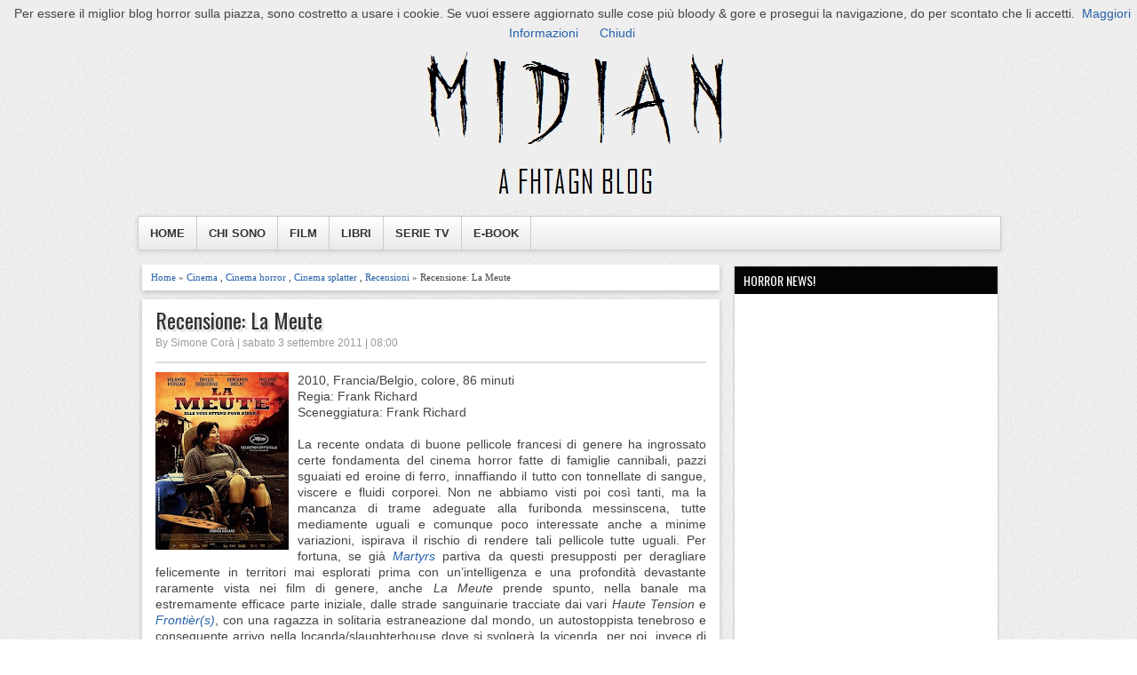

--- FILE ---
content_type: text/html; charset=UTF-8
request_url: https://welcome-to-midian.blogspot.com/2011/09/recensione-la-meute.html
body_size: 21476
content:
<!DOCTYPE html>
<HTML dir='ltr'>
<head>
<link href='https://www.blogger.com/static/v1/widgets/2944754296-widget_css_bundle.css' rel='stylesheet' type='text/css'/>
<meta charset='utf-8'/>
<meta content='width=device-width, initial-scale=1, maximum-scale=1' name='viewport'/>
<link href="//fonts.googleapis.com/css?family=Oswald" rel="stylesheet" type="text/css">
<title>Recensione: La Meute | MIDIAN</title>
<style id='page-skin-1' type='text/css'><!--
/* -----------------------------------------------
Blogger Template Style
Name      : Johny Wusss
Author   : Maskolis
Url           : http://www.maskolis.com/
Updated by: Blogger Team
This free Blogger template is licensed under the Creative Commons Attribution 3.0 License, which permits both personal and commercial use. However, to satisfy the 'attribution' clause of the license, you are required to keep the footer links which provides due credit to its authors and supporters. For more specific details about the license, you may visit the URL below:
http://creativecommons.org/licenses/by/3.0/
----------------------------------------------- */
#navbar-iframe{height:0;visibility:hidden;display:none}
body{background:url(https://blogger.googleusercontent.com/img/b/R29vZ2xl/AVvXsEgNPvvbVl4P6l9w9dgCTafdbh0mNE2djwmrRWXV_6CLHifS_F1fC9w0CBrgriVu9rSLmULt91NsEjHitiKQOvf9pwWDWPSHAJQI6XQYSII0FTngi5orriaKS7bvtfWPla6ZA6DDKixtt2E/s1600/bg_body.gif);color:#444;height:100%;font-family:Arial, Helvetica, Tahoma, sans-serif;font-size:14px;font-weight:400;line-height:22px;text-decoration:none;margin:0;padding:0;border-top:4px solid #040404;}
a,a:link,a:visited{color:#2560aa;text-decoration:none}
a:hover,a:active{color:#222;text-decoration:none}
h2.date-header{display:none}
.header-wrapper{width:970px;color:#e16364;min-height:100px;overflow:hidden;position:relative;z-index:999;margin:0 auto}
#header{max-width:970px;float:center;width:auto;overflow:hidden;z-index:999;min-width:900px;margin:0;padding:0}
#header-inner{margin:10px 0 10px;padding:0}
#header h1,#header p{font:40px Oswald;line-height:30px;color:#333;text-shadow: 0px 1px 2px #fff;padding-bottom:10px;margin:0}
#header h1 a,#header h1.title a:hover{color:#040404;text-decoration:none}
#header .description{color:#040404;font:bold 16px Arial;}
#header img{border:0 none;background:none;width:auto;height:auto;margin:0 auto}
#header2{float:center;width:930px;margin:6px 0 0}
.header2 .widget{margin:0 auto;padding:5px 0}
.masmenu{background: #ffffff;background: -moz-linear-gradient(top, #ffffff 1%, #eaeaea 100%);background: -webkit-gradient(linear, left top, left bottom, color-stop(1%,#ffffff), color-stop(100%,#eaeaea));background: -webkit-linear-gradient(top, #ffffff 1%,#eaeaea 100%);background: -o-linear-gradient(top, #ffffff 1%,#eaeaea 100%);background: -ms-linear-gradient(top, #ffffff 1%,#eaeaea 100%);background: linear-gradient(top, #ffffff 1%,#eaeaea 100%);color:#333;font:bold 12px Arial;text-shadow: 1px 1px 1px rgba(255,255,255,0.8);display:inline-block;width:100%;border:1px solid #ccc;box-shadow:0 2px 5px rgba(0,0,0,.1)}
.masmenu ul{width:970px;padding:0;margin:0 auto}
.masmenu li{list-style-type:none;display:inline-block;float:left}
.masmenu li a{border-right:1px solid #ccc;color:#333;display:block;font-size:13px;position:relative;text-decoration:none;padding:11px 13px}
.masmenu li a:hover{background:#333;color:#fff;text-shadow: 1px 1px 1px #111;}
.masmenu li a .sf-sub-indicator{overflow:hidden;position:absolute;text-indent:-9999px}
.masmenu li li a,.masmenu li li a:link,.masmenu li li a:visited{background:#333;border-bottom:1px solid #222;border-right:none;color:#fff;font-size:11px;position:relative;text-transform:none;width:138px;padding:10px 10px;text-shadow: 1px 1px 1px #111}
.masmenu li li a:hover,.masmenu li li a:active{background:#444}
.masmenu li ul{height:auto;left:-9999px;position:absolute;width:160px;z-index:9999;margin:0}
.masmenu li ul a{width:140px}
.masmenu li ul ul{margin:-33px 0 0 157px}
.masmenu li:hover>ul,.masmenu li.sfHover ul{left:auto}
.page-menu{background: #111;width:100%;z-index:299;margin:0 auto;padding:0;box-shadow: 1px 0px 2px #000}
.page-menu ul{list-style:none;color:#ddd;z-index:999;width:970px;margin:0 auto;padding:0}
.page-menu ul li{list-style:none;line-height:34px;display:inline-block}
.page-menu li a{background:transparent;color:#ddd;display:block;font-size:13px;font-family:Arial,Helvetica,Tahoma,sans-serif;position:relative;text-decoration:none;text-transform:capitalize;padding:0 10px}
.page-menu li a:hover,.page-menu .selected{background: #444;color:#fff}
.outerpic-wrapper{width:100%;padding:0;}
.content-wrapper{position:relative;max-width:970px;margin:0 auto}
.outer-wrapper{position:relative;width:100%;padding:10px 0 0}
.main-wrapper{width:660px;margin:0px;float:left;word-wrap:break-word;overflow:hidden;}
.clr{clear:both;float:none}
h2{line-height:1.4em;text-transform:none;color:#333;margin:.5em 0 .25em}
h3.date-header{text-transform:none;font:normal 12px Arial;color:#999;line-height:1.2em;margin:.1em 0}
.post{background:#fff;margin:5px 5px 15px;padding:5px 15px 15px;box-shadow: 0 2px 6px rgba(0,0,0,0.2)}
.post h1,.post h2{font:24px Oswald;line-height:1.2em;color:#333;margin:.0em 0 0;padding:4px 0;text-shadow:1px 1px #fff, 1px 1px #ccc, 2px 2px #ddd, 3px 3px #eee}
.post h1 a,.post h1 a:visited,.post h1 strong,.post h2 a,.post h2 a:visited,.post h2 strong{display:block;text-decoration:none;color:#333}
.post h1 strong,.post h1 a:hover,.post h2 strong,.post h2 a:hover{color:#040404}
.post-body{border-top:2px solid #ddd;padding-top:10px;font:normal 14px 'Arial', serif;margin:1.0em 0 .25em;line-height:1.3em;}
.post-body blockquote{line-height:1.3em}
.post-footer{color:#666;text-transform:none;letter-spacing:.01em;font:12px Arial;line-height:1.4em;margin:.75em 0}
.comment-link{margin-left:.1em}
.post blockquote{line-height:1.6em;color:#333;background:#eee;border-left:20px solid #ccc;margin:10px 10px 10px 20px;padding:10px 15px}
.post blockquote p{margin:.75em 0}
.post img,#header2 img,.sidebar1 img{max-width:100%;width:auto;}
#related-posts{float:left;width:100%;border-bottom:3px solid #bbb;border-top:1px solid #ccc;margin:15px 0 10px;padding:10px 0 10px}
#related-posts .widget h3,#related-posts h3{font:16px Oswald;color:#111;text-transform:none;margin:0 0 10px;padding:0}
#related-posts a{color:#333;font:12px Tahoma}
#related-posts li{background:url(https://blogger.googleusercontent.com/img/b/R29vZ2xl/AVvXsEj8tlOWBjrECRF9bvx3tvgdlC2PDGVv3YvsDGcdsgPFXRHvAWjxCL5sviQdhgFUGDiRW_iFUNkhbbe9VHAGHFHCld-_2g5MB9utOQ6YJkmhwv78leb8zj9qJVHivj3z_HrbWTCQ_W75iqk/s1600/bullet-list.gif) no-repeat 0 10px;text-indent:0;line-height:1.2em;border-bottom:1px dashed #ddd;margin:0;padding:3px 0 3px 12px}
#related-posts a:hover{color:#2482d6;text-decoration:none}
#related-posts .widget{margin:0;padding:0}
#related-posts ul{list-style:none;margin:0;padding:0}
#blog-pager-older-link a,#blog-pager-newer-link a,a.home-link{width:90px;text-align:center;display:inline-block;color:#040404;font:bold 12px Arial;text-transform:none;margin:0;padding:8px 5px;background:#fff;box-shadow: 0 1px 2px rgba(0,0,0,0.1)}
.blog-pager,#blog-pager{clear:both;font:bold 12px Arial;text-align:center;padding:15px 10px}
.showpageNum a,.showpage a{background:#fff;text-decoration:none;white-space:nowrap;color:#040404;margin:10px 3px;padding:5px 10px;box-shadow: 0 1px 2px rgba(0,0,0,0.1)}
.showpageNum a:hover,.showpage a:hover{color:#fff;text-decoration:none;background-color:#040404;;box-shadow: 0 1px 2px rgba(0,0,0,0.1)}
.showpageOf{display:none;margin:0}
.showpagePoint{color:#fff;text-decoration:none;background-color:#040404;font-size:12px;margin:10px 3px;padding:5px 10px;;box-shadow: 0 1px 2px rgba(0,0,0,0.1)}
.feed-links{clear:both;line-height:2.5em}
.menusearch{width:200px;float:right;margin:0 auto;padding:4px 0 0}
.searchform {margin-top:0px;display: inline-block;*display: inline;padding:0;background:#fff;width:200px;height:23px; overflow:hidden;-webkit-border-radius:3px;-moz-border-radius:3px;border-radius:3px;border:1px solid #000;}
.searchform input {font:italic 12px Arial;color:#222;line-height:23px;height:23px;padding:0;margin:0;}
.searchform .searchfield {background:transparent;padding:0 0 0 6px;margin:0;width: 160px;height:23px;border:0px;outline: none;line-height:23px;}
.searchform .searchbutton{border:none;font-size:12px;height:23px;width:23px;margin:0;padding:0}
.sidebar-wrapper,.sidebar1-wrapper{width:300px;float:right;word-wrap:break-word;overflow:hidden;}
.sidebar h2{background:#040404;color:#fff;font:14px Oswald;margin:0;padding:5px 0 5px 10px;text-transform:uppercase}
.sidebar{color:#666;line-height:1.3em;border-top:none;font:11px Arial}
.sidebar li{line-height:1.3em;margin:0;padding:5px 0 4px;border-bottom:1px dashed #ddd}
.sidebar .widget{background:#fff;margin:2px 2px 10px;padding:0 0 5px;box-shadow: 0 2px 6px rgba(0,0,0,0.2)}
.sidebar .widget-content{margin:0 auto;padding:0 10px;}
.sidebar a:link,.sidebar a:visited{font:bold 12px Arial;color:#555;text-decoration:none}
.sidebar li a:hover{color:#015bb3}
.sidebar ul{list-style:none;margin:0;padding:5px 0}
.sidebar1 ul{list-style:none;padding:0;margin:0;}
.sidebar1 .widget {margin:0 auto;padding:0}
#footer{background:#fff;border-bottom:0px solid #000;border-top:0px solid #111;width:100%;padding:0;box-shadow: 0 2px 6px rgba(0,0,0,0.2);margin:3px}
.footer-wrapper{color:#aaa;font:12px Arial;height:100%;overflow:hidden;padding:0}
.footer{float:left;width:31%;margin:10px;color:#444}
.footer .widget{margin-bottom:30px}
.footer h2{border-bottom:3px solid #ddd;font:bold 14px Arial;padding-bottom:8px;margin-bottom:8px;line-height:1.3em;text-transform:uppercase;color:#222}
.footer .widget-content{line-height:16px}
.footer ul{list-style:none;color:#333;margin:0;padding:0}
.footer li{background:url(https://blogger.googleusercontent.com/img/b/R29vZ2xl/AVvXsEgJ4St3nkwOaEaTezHn3JMQNFCEJI-KGfiifv9ReB2fBV7jMD6XlHkLrR8G4lsnRjXGrKrxI4QH1JGSELzI1mSoiIfzVhtHFet8SrnARiiqk6uXRn1EcVMZR34BlyZkVMcEYctuBd1FSUA/s1600/footerli.png) no-repeat 1px 5px;font:normal 12px Arial;color:#626262;text-indent:0;line-height:1.2em;margin:0;padding:2px 0 3px 12px}
.footer a:link,.footer li a:visited{color:#333;text-decoration:none}
.footer li a:hover{color:#040404}
#credit{background:#040404;border-top:0px solid #000;font:11px Tahoma;color:#eee;width:100%;overflow:hidden;clear:both;padding:10px 0;line-height:18px}
#credit .left{float:left;text-align:left;margin-left:10px}
#credit .right{float:right;text-align:right;margin-right:10px}
#credit a{color:#eee;text-decoration:none}
#credit a:hover{color:#fc0;text-decoration:none}
.comments {background:#fff;box-shadow: 0 2px 6px rgba(0,0,0,0.2);margin:5px 0;padding:10px 15px;margin:5px; line-height:1em; }
.comments .comments-content { font-size:12px; margin-bottom:16px; font-weight:normal; text-align:left; line-height:1.4em; }
.comments .comment .comment-actions a { display:inline-block; margin:0; padding:1px 6px; border:1px solid #C4C4C4; border-top-color:#E4E4E4; border-left-color:#E4E4E4; color:#424242 !important; text-align:center; text-shadow:0 -1px 0 white; text-decoration:none; -webkit-border-radius:2px; -moz-border-radius:2px; border-radius:2px; background:#EDEDED; background:-webkit-gradient( linear,left top,left bottom,color-stop(.2,white),color-stop(1,#E5E5E5) ); background:-moz-linear-gradient( center top,white 20%,#E5E5E5 100% ); font:11px/18px sans-serif; padding:2px 8px; margin-right:10px; }
.comments .comment .comment-actions a:hover { text-decoration:none; background:#fff; border:1px solid #5AB1E2; }
.comments .comments-content .comment-thread ol { list-style-type:none; padding:0; text-align:none; }
.comments .comments-content .inline-thread { padding:0.5em 1em; }
.comments .comments-content .comment-thread { margin:8px 0; }
.comments .comments-content .comment-thread:empty { display:none; }
.comments .comments-content .comment-replies { margin-top:1em; margin-left:40px; font-size:12px; background:#f6f6f6; }
.comments .comments-content .comment { margin-bottom:16px; padding-bottom:8px; }
.comments .comments-content .comment:first-child { padding-top:16px; }
.comments .comments-content .comment:last-child { border-bottom:0; padding-bottom:0; }
.comments .comments-content .comment-body { position:relative; }
.comments .comments-content .user { font-style:normal; font-weight:bold; }
.comments .comments-content .user a { color:#2D5E7B; font-size:14px; font-weight:bold; text-decoration:none; }
.comments .comments-content .icon.blog-author { width:18px; height:18px; display:inline-block; margin:0 0 -4px 6px; }
.comments .comments-content .datetime { color:#999999; float:right; font-size:11px; text-decoration:none; }
.comments .comments-content,.comments .comments-content .comment-content { margin:0 0 8px; }
.comment-header { background-color:#F4F4F4; border:thin solid #E6E6E6; margin-bottom:5px; padding:5px; }
.comments .comments-content .comment-content { text-align:none; }
.comments .comments-content .owner-actions { position:absolute; right:0; top:0; }
.comments .comments-replybox { border:none; height:250px; width:100%; }
.comments .comment-replybox-single { margin-top:5px; margin-left:48px; }
.comments .comment-replybox-thread { margin-top:5px; }
.comments .comments-content .loadmore a { display:block; padding:10px 16px; text-align:center; }
.comments .thread-toggle { cursor:pointer; display:inline-block; }
.comments .continue { cursor:pointer; }
.comments .continue a { display:inline-block; margin:0; padding:1px 6px; border:1px solid #C4C4C4; border-top-color:#E4E4E4; border-left-color:#E4E4E4; color:#424242 !important; text-align:center; text-shadow:0 -1px 0 white; text-decoration:none; -webkit-border-radius:2px; -moz-border-radius:2px; border-radius:2px; background:#EDEDED; background:-webkit-gradient( linear,left top,left bottom,color-stop(.2,white),color-stop(1,#E5E5E5) ); background:-moz-linear-gradient( center top,white 20%,#E5E5E5 100% ); font:11px/18px sans-serif; padding:2px 8px; margin-right:10px; }
.comments .comments-content .loadmore { cursor:pointer; max-height:3em; margin-top:3em; }
.comments .comments-content .loadmore.loaded { max-height:0; opacity:0; overflow:hidden; }
.comments .thread-chrome.thread-collapsed { display:none; }
.comments .thread-toggle { display:inline-block; }
.comments .thread-toggle .thread-arrow { display:inline-block; height:6px; width:7px; overflow:visible; margin:0.3em; padding-right:4px; }
.comments .thread-expanded .thread-arrow { background:url(https://blogger.googleusercontent.com/img/b/R29vZ2xl/AVvXsEg1LIhbsM6TFMAN9SCjtkb2kx5KBRrsKOEedEQ7ZurR3sAX1yeuwU8ZFAYvYqhKCyClX2m6UoZb8iiqwOorUyq0N_QDHM9aWSp0H3NmzP27H2L1j_HX-N60735Paaq38p8gPeHM5PdHKPY/s1600/arrow-down.png) no-repeat scroll 0 0 transparent; }
.comments .thread-collapsed .thread-arrow { background:url(https://blogger.googleusercontent.com/img/b/R29vZ2xl/AVvXsEhJk5eROuzHvRlm5yAk4k6CQBXape98bgQrito7rbobfvhUUfd1gWjRLKygSoj3vVmJIQnUlkoTp0wMAPVusNaSoN4DsiplIUWPznkzoBkYsLpL6ydMhaUcTZWYfDKkDf-8AlpiMpN7bfc/s1600/arrow-right.png) no-repeat scroll 0 0 transparent; }
.comments .avatar-image-container { background-image:url(https://blogger.googleusercontent.com/img/b/R29vZ2xl/AVvXsEhNYZOtqG-LfUCugH2SPFfRXwSo-tfB7flSehF0XBVP-41g5HnGhCTZADxrxItxF0_6hysbLa4nLtJQqphZdciq6nJjBIHGiKbaJ31glLuyY9V029rQtJ4Loc2DmrRnScWDL78f6G0uYTI/s1600/avatar.jpg); background-position:center center; background-repeat:no-repeat; float:left; width:36px; max-height:36px; margin:0; outline:1px solid #FFFFFF; padding:3px; vertical-align:middle; overflow:hidden; border:1px solid #DDDDDD; }
.comments .avatar-image-container img { width:36px; }
.comments .comment-block { margin-left:48px; position:relative; }
@media screen and (max-device-width:480px) { .comments .comments-content .comment-replies { margin-left:0; }}
@media screen and (max-width: 960px) {
.header-wrapper{margin-right:0;min-height:0;width:100%}
#header{text-align:center;width:100%;max-width:none;}
#header-inner{margin:10px 0}
#header img{border:0 none;background:none;width:auto;height:auto;margin:0 auto}
.menusearch{float:none;padding:5px 0 10px}
.masmenu{border:0}
.masmenu li{float:none;}
.masmenu li a{border:none}
.main-wrapper{margin-right:0;width:58%;}
#footer{box-shadow:none;margin:0}
.sidebar-wrapper,.sidebar1-wrapper{border:none;margin:0 auto 10px;padding:5px}
.credit{padding:20px!important}
#credit .left,#credit .right{float:none;text-align:center;margin:0}
.outerpic-wrapper,.content-wrapper{padding:0}
.masmenu ul,.page-menu ul{text-align:center;width:100%}
#header2{text-align:center;width:100%;margin:0 5px}
}
@media screen and (max-width: 768px){
.header-wrapper{margin-right:0;min-height:0;width:100%}
#header{text-align:center;width:100%;max-width:none}
#header2{width:98%;}
#header-inner{margin:10px 0 0}
}
@media screen and (max-width: 760px){
.page-menu{margin:0}
.outer-wrapper{padding:0}
.main-wrapper{margin-right:0;width:100%;min-height:0}
.sidebar-wrapper,.sidebar1-wrapper{position:relative;top:auto;right:auto;clear:both;left:auto;width:auto;background:none;}
#comment-editor{margin:10px}
.footer{width:auto;margin:10px}
}
@media screen and (max-width: 480px){
#header2{width:96%;}
#header img{width:100%}
.post-body{font:normal 12px Arial}
.post-comment-link{display:none}
}
@media screen and (max-width: 320px){
.comments .comments-content .datetime{display:block;float:none}
.comments .comments-content .comment-header{height:70px}
}
@media screen and (max-width: 295px){
.sidebar1 img{width:100%;text-align:center}
.comments .comments-content .comment-replies{margin-left:0}
}
#viewers{float:left;width:100%;font:12px Arial;padding:0px 5px;}
.readmorecontent{float:right;margin:0;padding:7px 0px;0}
.readmorecontent a{background:#040404;color:#fff;text-decoration:none;font-size:11px;padding:4px 6px;margin-right:10px;}
.readmorecontent a:hover{background:#666;text-decoration:none;}
.post-snippet:before{content:attr(data-snippet);}
.comment-count {
float : left;
width : 48px;
height : 48px;
background : url(https://blogger.googleusercontent.com/img/b/R29vZ2xl/AVvXsEiFqbLWkANsLXerl_EqFpwwK6JCAyfOs0xnoCpFEeqqz4ihQazrlLEHMj483yLWPtjywQhfJmI5YVDMZkkRw0LlbfgSWFzVvLWL64AQLOgOyG3cnmeSn4NwmWC_iEfizkgFqsUvtJ7YGg0K/s1600/comment+bubble2.png);
background-repeat: no-repeat;
font-size : 20px;
position:absolute;
margin-top : -165px;
margin-left : 160px;
text-align : center; line-height: 35px
}
#header-inner img {margin: 0 auto !important;} #header-inner {text-align:center !important;}
--></style>
<script type='text/javascript'>
var relatedpoststitle="Related articles";
</script>
<script type='text/javascript'>
//<![CDATA[
var relatedTitles=new Array();var relatedTitlesNum=0;var relatedUrls=new Array();function related_results_labels(c){for(var b=0;b<c.feed.entry.length;b++){var d=c.feed.entry[b];relatedTitles[relatedTitlesNum]=d.title.$t;for(var a=0;a<d.link.length;a++){if(d.link[a].rel=="alternate"){relatedUrls[relatedTitlesNum]=d.link[a].href;relatedTitlesNum++;break}}}}function removeRelatedDuplicates(){var b=new Array(0);var c=new Array(0);for(var a=0;a<relatedUrls.length;a++){if(!contains(b,relatedUrls[a])){b.length+=1;b[b.length-1]=relatedUrls[a];c.length+=1;c[c.length-1]=relatedTitles[a]}}relatedTitles=c;relatedUrls=b}function contains(b,d){for(var c=0;c<b.length;c++){if(b[c]==d){return true}}return false}function printRelatedLabels(a){for(var b=0;b<relatedUrls.length;b++){if(relatedUrls[b]==a){relatedUrls.splice(b,1);relatedTitles.splice(b,1)}}var c=Math.floor((relatedTitles.length-1)*Math.random());var b=0;if(relatedTitles.length>1){document.write("<h3>"+relatedpoststitle+"</h3>")}document.write("<ul>");while(b<relatedTitles.length&&b<20&&b<maxresults){document.write('<li><a href="'+relatedUrls[c]+'">'+relatedTitles[c]+"</a></li>");if(c<relatedTitles.length-1){c++}else{c=0}b++}document.write("</ul>");relatedUrls.splice(0,relatedUrls.length);relatedTitles.splice(0,relatedTitles.length)};
//]]>
</script>
<script src="//ajax.googleapis.com/ajax/libs/jquery/1.8.3/jquery.min.js" type="text/javascript"></script>
<!-- Open Graph Meta Tags BEGIN -->
<meta content='http://welcome-to-midian.blogspot.com/2011/09/recensione-la-meute.html' property='og:url'/>
<meta content='Recensione: La Meute' property='og:title'/>
<meta content='https://blogger.googleusercontent.com/img/b/R29vZ2xl/AVvXsEhCvO5XqAGU_DfUdw0BSp0du79gCn_7sjoVAXHWoaPWIW9G90puDCwIm7M9ZjjdRSDdmaq_dNimQBQ89OHc_EX43_2-lXgHTpZTZfVgKWxxojNcsYRlTRvaSoDfyCVt42dPF0HpIqKWSkU/s200/La+Meute+-+The+Pack+%2528Franck+Richard%252C+2011%2529.jpg' property='og:image'/>
<meta content='article' property='og:type'/>
<meta content='MIDIAN' property='og:site_name'/>
<!-- Open Graph Meta Tags END -->
<link href='https://www.blogger.com/dyn-css/authorization.css?targetBlogID=4815467142877534831&amp;zx=7a7fa262-0c5d-4c9a-8d1c-0a4f158e7ae3' media='none' onload='if(media!=&#39;all&#39;)media=&#39;all&#39;' rel='stylesheet'/><noscript><link href='https://www.blogger.com/dyn-css/authorization.css?targetBlogID=4815467142877534831&amp;zx=7a7fa262-0c5d-4c9a-8d1c-0a4f158e7ae3' rel='stylesheet'/></noscript>
<meta name='google-adsense-platform-account' content='ca-host-pub-1556223355139109'/>
<meta name='google-adsense-platform-domain' content='blogspot.com'/>

<!-- data-ad-client=ca-pub-2410806652242456 -->

</head>
<body>
<div id='fb-root'></div>
<script>
/* <![CDATA[ */
    (function(d, s, id) {
        var js, fjs = d.getElementsByTagName(s)[0];
        if (d.getElementById(id)) return;
        js = d.createElement(s); js.id = id;
        js.src = "//connect.facebook.net/it_IT/sdk.js#xfbml=1&version=v2.3";
        fjs.parentNode.insertBefore(js, fjs);
    }(document, 'script', 'facebook-jssdk'));
/* ]]> */
</script>
<div class='page-menu'>
<div class='page section' id='page'><div class='widget PageList' data-version='1' id='PageList1'>
<div class='widget-content'>
<ul>
<li><a href='https://welcome-to-midian.blogspot.com/'>.</a></li>
<div class='menusearch'>
<form action='/search' class='searchform' method='get'>
<input class='searchfield' id='q' name='q' onblur='if(this.value==&#39;&#39;)this.value=this.defaultValue;' onfocus='if(this.value==this.defaultValue)this.value=&#39;&#39;' type='text' value='find horror stuff here...'/>
<input class='searchbutton' src='http://1.bp.blogspot.com/-N_4TWVUmXv4/UDdKJf5NwCI/AAAAAAAAIgY/AGrKXgwkrTo/s1600/tombolcari.gif' style='cursor:pointer;vertical-align:top' type='image' value='Go'/>
</form>
</div>
</ul>
</div>
</div></div>
</div>
<div class='outerpic-wrapper'>
<div class='content-wrapper'>
<div class='header-wrapper'>
<div class='header section' id='header'><div class='widget Header' data-version='1' id='Header1'>
<div id='header-inner'>
<a href='https://welcome-to-midian.blogspot.com/' style='display: block'>
<img alt='MIDIAN' id='Header1_headerimg' src='https://blogger.googleusercontent.com/img/b/R29vZ2xl/AVvXsEjuIrLoD_PnYwtHMV6-7P25DJAr3r2o9H_ZlZ1cxQ6gDaWkpw8kB-Y3tB14X5Dy_yL3W4XWJbmMBqZaTy4NcGmoY_73uXdPjFZDe5HnGQTFhg3jk3VUayxaBP7KquUT5PmFn6nU1gf-qUA/s1600/header_midian_5.jpg' style='display: block'/>
</a>
</div>
</div></div>
<div class='header no-items section' id='header2'>
</div>
</div></div><!-- /header-wrapper -->
<div class='content-wrapper'>
<div class='masmenu'>
<ul class='sf-menu'>
<li><a href='/'>HOME</a></li>
<li><a href='http://welcome-to-midian.blogspot.it/2008/09/chi-sono_24.html'>CHI SONO</a></li>
<li><a href='http://welcome-to-midian.blogspot.it/2008/09/film.html'>FILM</a></li>
<li><a href='http://welcome-to-midian.blogspot.it/2008/09/libri.html'>LIBRI</a></li>
<li><a href='http://welcome-to-midian.blogspot.it/2008/09/serie-tv.html'>SERIE TV</a></li>
<li><a href='http://welcome-to-midian.blogspot.it/2008/09/e-book.html'>E-BOOK</a></li>
</ul>
</div>
<div class='outer-wrapper'>
<div class='main-wrapper'>
<div class='main section' id='main'><div class='widget Blog' data-version='1' id='Blog1'>
<div class='blog-posts hfeed'>
<!--Can't find substitution for tag [defaultAdStart]-->

          <div class="date-outer">
        

          <div class="date-posts">
        
<div class='post-outer'>
<div style='background:#fff;box-shadow: 0 2px 6px rgba(0,0,0,0.2);padding:7px 10px; margin:0 5px 10px;font:11px Tahoma; line-height:1.4em;'>
<a href='https://welcome-to-midian.blogspot.com/'>Home</a> &#187;
<a href='https://welcome-to-midian.blogspot.com/search/label/Cinema?max-results=9' rel='tag'>Cinema</a>
 , 
<a href='https://welcome-to-midian.blogspot.com/search/label/Cinema%20horror?max-results=9' rel='tag'>Cinema horror</a>
 , 
<a href='https://welcome-to-midian.blogspot.com/search/label/Cinema%20splatter?max-results=9' rel='tag'>Cinema splatter</a>
 , 
<a href='https://welcome-to-midian.blogspot.com/search/label/Recensioni?max-results=9' rel='tag'>Recensioni</a>
 &#187; Recensione: La Meute
</div>
<div class='post hentry'>
<h1 class='post-title entry-title'>
<a href='https://welcome-to-midian.blogspot.com/2011/09/recensione-la-meute.html'>Recensione: La Meute</a>
</h1>
<div class='post-header'>
<div class='post-header-line-1'></div>
</div>
<h3 class='date-header'><span> By Simone Corà | sabato 3 settembre 2011 | 08:00</span></h3>
<div class='post-body entry-content' id='post-body-4543601097474674428'>
<a href="https://blogger.googleusercontent.com/img/b/R29vZ2xl/AVvXsEhCvO5XqAGU_DfUdw0BSp0du79gCn_7sjoVAXHWoaPWIW9G90puDCwIm7M9ZjjdRSDdmaq_dNimQBQ89OHc_EX43_2-lXgHTpZTZfVgKWxxojNcsYRlTRvaSoDfyCVt42dPF0HpIqKWSkU/s1600/La+Meute+-+The+Pack+%2528Franck+Richard%252C+2011%2529.jpg" onblur="try {parent.deselectBloggerImageGracefully();} catch(e) {}"><img alt="" border="0" id="BLOGGER_PHOTO_ID_5644025690082329714" src="https://blogger.googleusercontent.com/img/b/R29vZ2xl/AVvXsEhCvO5XqAGU_DfUdw0BSp0du79gCn_7sjoVAXHWoaPWIW9G90puDCwIm7M9ZjjdRSDdmaq_dNimQBQ89OHc_EX43_2-lXgHTpZTZfVgKWxxojNcsYRlTRvaSoDfyCVt42dPF0HpIqKWSkU/s200/La+Meute+-+The+Pack+%2528Franck+Richard%252C+2011%2529.jpg" style="margin: 0pt 10px 10px 0pt; float: left; cursor: pointer; width: 150px; height: 200px;" /></a>2010, Francia/Belgio, colore, 86 minuti<br />Regia: Frank Richard<br />Sceneggiatura: Frank Richard<br /><br /><div style="text-align: justify;">La recente ondata di buone pellicole francesi di genere ha ingrossato certe fondamenta del cinema horror fatte di famiglie cannibali, pazzi sguaiati ed eroine di ferro, innaffiando il tutto con tonnellate di sangue, viscere e fluidi corporei. Non ne abbiamo visti poi così tanti, ma la mancanza di trame adeguate alla furibonda messinscena, tutte mediamente uguali e comunque poco interessate anche a minime variazioni, ispirava il rischio di rendere tali pellicole tutte uguali. Per fortuna, se già <a href="http://welcome-to-midian.blogspot.com/2009/04/martyrs.html"><span style="font-style: italic;">Martyrs</span></a> partiva da questi presupposti per deragliare felicemente in territori mai esplorati prima con un&#8217;intelligenza e una profondità devastante raramente vista nei film di genere, anche <span style="font-style: italic;">La Meute</span> prende spunto, nella banale ma estremamente efficace parte iniziale, dalle strade sanguinarie tracciate dai vari <span style="font-style: italic;">Haute Tension</span> e <a href="http://welcome-to-midian.blogspot.com/2008/10/frontirs.html"><span style="font-style: italic;">Frontièr(s)</span></a>, con una ragazza in solitaria estraneazione dal mondo, un autostoppista tenebroso e conseguente arrivo nella locanda/slaughterhouse dove si svolgerà la vicenda, per poi, invece di concedersi a prevedibili, facili torture e massacri infarciti di frattaglie, addentrarsi in territori squisitamente horror che fanno il verso a concetti come l&#8217;assedio romeriano e a certi immaginari orrorifici di tempi ormai perduti.<br /><br /><span style="font-style: italic;">La Meute</span> si mostra quindi come un film piuttosto insolito e imprevedibile, che cerca, più di una vera e propria originalità alla base del soggetto, un&#8217;originale sequenza di avvenimenti &#8211; il che non è poco, per gli standard odierni del film del terrore medio. Meriterei una fucilazione seduta stante se rivelassi qualcosa per un&#8217;analisi più dettagliata delle idee scaturite dalla mente di Frank Richard, qui al suo esordio, vi basti sapere che <span style="font-style: italic;">La Meute</span> garantisce un&#8217;inaspettata crescita e un continuo trasformismo, dietro i quali si nota la voglia di incuriosire, di affascinare lo spettatore, più che vomitargli addosso chilometri di intestini o incutergli timore, aspetti nei quali il film fallirebbe abbastanza miseramente. La bizzarria della pellicola è quindi il suo maggior punto di forza, e il gioco tra rape &amp; revenge, horror e grottesco funziona insolitamente bene a patto di osservare il tutto più per le sue buone trovate che per la vera e propria messinscena complessiva.<br /><br />Se nella prima metà il lavoro di Frank Richard mantiene una costante buona fattura non tanto nel taglio dei personaggi, abbastanza scontati per quanto funzionali alla trama, bensì nell&#8217;efficace dialogo contenuto ma essenziale e in una regia ispirata, fatta di inquadrature sbilenche, notevoli incastri temporali, interessanti campi medi e brevi piano sequenza, che donano alla pellicola un tono lugubre e dalla marcia lenta, marziale, minacciosa, sporca, con l&#8217;idea che qualcosa di più oscuro e opprimente sia sempre in agguato, pronto a manifestarsi, l&#8217;inaspettata bontà della struttura è però destinata a crollare piuttosto rapidamente nella parte conclusiva, nonostante un uso parecchio disturbante della fotografia, tetra e cupa seppur illuminata dal sole pomeridiano: i dialoghi si fanno più blandi e legati a certe facili esclamazioni tipiche del genere, le azioni dei protagonisti subiscono un&#8217;impennata improvvisa e non sempre paiono giustificate, e in generale si avverte un brutto e brusco aumento di velocità, come se il budget fosse ormai al limite e si dovesse a tutti i costi arrivare in fondo anche sacrificando le ottime  atmosfere plumbee e marce. Restano alcuni tocchi di gran livello (il colpo di pistola ravvicinato su tutti, sequenza davvero magnifica e strategicamente perfetta), ma una certa fretta danneggia il buon lavoro precedentemente svolto, e l&#8217;inverosimile epilogo chiude malamente un film che tuttavia malgiudicato non può essere.<br /><br />Per chi ha sempre trovato tristemente eccessiva la visione splatter francese dei vari <a href="http://welcome-to-midian.blogspot.com/2009/07/linterieur.html"><span style="font-style: italic;">A l&#8217;intérieur</span></a> e -2, per chi cerca qualcosa di stravagante e curioso, per quanto imperfetto e sbilanciato <span style="font-style: italic;">La Meute</span> ha buone chance di piacere a chi, nell&#8217;horror, premia prima di tutto le idee e un certo coraggio. Sarà per questo che l'esordio di Frank Richard, all&#8217;estero, è stato mediamente stroncato ovunque.<br /></div>
<div id='related-posts'>
<script src='/feeds/posts/default/-/Cinema?alt=json-in-script&callback=related_results_labels&max-results=8' type='text/javascript'></script>
<script src='/feeds/posts/default/-/Cinema horror?alt=json-in-script&callback=related_results_labels&max-results=8' type='text/javascript'></script>
<script src='/feeds/posts/default/-/Cinema splatter?alt=json-in-script&callback=related_results_labels&max-results=8' type='text/javascript'></script>
<script src='/feeds/posts/default/-/Recensioni?alt=json-in-script&callback=related_results_labels&max-results=8' type='text/javascript'></script>
<script type='text/javascript'>
var maxresults=6;
removeRelatedDuplicates(); printRelatedLabels("https://welcome-to-midian.blogspot.com/2011/09/recensione-la-meute.html");
</script>
</div>
<div id='fb-root'></div>
<script>(function(d, s, id) {
var js, fjs = d.getElementsByTagName(s)[0];
if (d.getElementById(id)) {return;}
js = d.createElement(s); js.id = id;
js.src = "http://connect.facebook.net/it_IT/all.js#xfbml=1";
fjs.parentNode.insertBefore(js, fjs);
}(document, 'script', 'facebook-jssdk'));
</script>
<script type='text/javascript'>
(function() {
var po = document.createElement('script'); po.type = 'text/javascript'; po.async = true;
po.src = 'https://apis.google.com/js/plusone.js';
var s = document.getElementsByTagName('script')[0]; s.parentNode.insertBefore(po, s);
})();
</script>
<script>!function(d,s,id){var js,fjs=d.getElementsByTagName(s)[0];if(!d.getElementById(id)){js=d.createElement(s);js.id=id;js.src="//platform.twitter.com/widgets.js";fjs.parentNode.insertBefore(js,fjs);}}(document,"script","twitter-wjs");</script>
<div class='horizontal-social-buttons' style='padding:10px 0 10px;'>
<div style='float:left;'>
<a class='twitter-share-button' data-count='horizontal' data-lang='en' data-related='' data-text='Recensione: La Meute' data-url='https://welcome-to-midian.blogspot.com/2011/09/recensione-la-meute.html' data-via='' href='https://twitter.com/share'>Tweet</a>
</div>
<div style='float:left;'>
<g:plusone annotation='bubble' href='https://welcome-to-midian.blogspot.com/2011/09/recensione-la-meute.html' size='medium'></g:plusone>
</div>
<div style='float:left;'>
<fb:like colorscheme='light' font='' href='https://welcome-to-midian.blogspot.com/2011/09/recensione-la-meute.html' layout='button_count' send='true' show_faces='false'></fb:like>
</div>
<div id='pin-wrapper' style='float: left; margin:0px 0px 0px 30px; width:44px;'>
<a data-pin-config='beside' data-pin-do='buttonPin' href='http://pinterest.com/pin/create/button/?url=https://welcome-to-midian.blogspot.com/2011/09/recensione-la-meute.html'><img src='//assets.pinterest.com/images/pidgets/pin_it_button.png'/></a>
<span style='margin-left:-44px;'><a data-pin-config='beside' data-pin-do='buttonBookmark' href='//pinterest.com/pin/create/button/' style='outline:none;border:none;'></a></span>
</div>
<script src="//assets.pinterest.com/js/pinit.js" type="text/javascript"></script>
<style type='text/css'> 
#pin-wrapper > a {background-image:none !important;}
</style>
</div>
<div style='clear: both;'></div>
</div>
</div>
<div class='comments' id='comments'>
<a name='comments'></a>
<h4>
10
commenti:
      
</h4>
<div class='comments-content'>
<script async='async' src='' type='text/javascript'></script>
<script type='text/javascript'>
    (function() {
      var items = null;
      var msgs = null;
      var config = {};

// <![CDATA[
      var cursor = null;
      if (items && items.length > 0) {
        cursor = parseInt(items[items.length - 1].timestamp) + 1;
      }

      var bodyFromEntry = function(entry) {
        var text = (entry &&
                    ((entry.content && entry.content.$t) ||
                     (entry.summary && entry.summary.$t))) ||
            '';
        if (entry && entry.gd$extendedProperty) {
          for (var k in entry.gd$extendedProperty) {
            if (entry.gd$extendedProperty[k].name == 'blogger.contentRemoved') {
              return '<span class="deleted-comment">' + text + '</span>';
            }
          }
        }
        return text;
      }

      var parse = function(data) {
        cursor = null;
        var comments = [];
        if (data && data.feed && data.feed.entry) {
          for (var i = 0, entry; entry = data.feed.entry[i]; i++) {
            var comment = {};
            // comment ID, parsed out of the original id format
            var id = /blog-(\d+).post-(\d+)/.exec(entry.id.$t);
            comment.id = id ? id[2] : null;
            comment.body = bodyFromEntry(entry);
            comment.timestamp = Date.parse(entry.published.$t) + '';
            if (entry.author && entry.author.constructor === Array) {
              var auth = entry.author[0];
              if (auth) {
                comment.author = {
                  name: (auth.name ? auth.name.$t : undefined),
                  profileUrl: (auth.uri ? auth.uri.$t : undefined),
                  avatarUrl: (auth.gd$image ? auth.gd$image.src : undefined)
                };
              }
            }
            if (entry.link) {
              if (entry.link[2]) {
                comment.link = comment.permalink = entry.link[2].href;
              }
              if (entry.link[3]) {
                var pid = /.*comments\/default\/(\d+)\?.*/.exec(entry.link[3].href);
                if (pid && pid[1]) {
                  comment.parentId = pid[1];
                }
              }
            }
            comment.deleteclass = 'item-control blog-admin';
            if (entry.gd$extendedProperty) {
              for (var k in entry.gd$extendedProperty) {
                if (entry.gd$extendedProperty[k].name == 'blogger.itemClass') {
                  comment.deleteclass += ' ' + entry.gd$extendedProperty[k].value;
                } else if (entry.gd$extendedProperty[k].name == 'blogger.displayTime') {
                  comment.displayTime = entry.gd$extendedProperty[k].value;
                }
              }
            }
            comments.push(comment);
          }
        }
        return comments;
      };

      var paginator = function(callback) {
        if (hasMore()) {
          var url = config.feed + '?alt=json&v=2&orderby=published&reverse=false&max-results=50';
          if (cursor) {
            url += '&published-min=' + new Date(cursor).toISOString();
          }
          window.bloggercomments = function(data) {
            var parsed = parse(data);
            cursor = parsed.length < 50 ? null
                : parseInt(parsed[parsed.length - 1].timestamp) + 1
            callback(parsed);
            window.bloggercomments = null;
          }
          url += '&callback=bloggercomments';
          var script = document.createElement('script');
          script.type = 'text/javascript';
          script.src = url;
          document.getElementsByTagName('head')[0].appendChild(script);
        }
      };
      var hasMore = function() {
        return !!cursor;
      };
      var getMeta = function(key, comment) {
        if ('iswriter' == key) {
          var matches = !!comment.author
              && comment.author.name == config.authorName
              && comment.author.profileUrl == config.authorUrl;
          return matches ? 'true' : '';
        } else if ('deletelink' == key) {
          return config.baseUri + '/comment/delete/'
               + config.blogId + '/' + comment.id;
        } else if ('deleteclass' == key) {
          return comment.deleteclass;
        }
        return '';
      };

      var replybox = null;
      var replyUrlParts = null;
      var replyParent = undefined;

      var onReply = function(commentId, domId) {
        if (replybox == null) {
          // lazily cache replybox, and adjust to suit this style:
          replybox = document.getElementById('comment-editor');
          if (replybox != null) {
            replybox.height = '250px';
            replybox.style.display = 'block';
            replyUrlParts = replybox.src.split('#');
          }
        }
        if (replybox && (commentId !== replyParent)) {
          replybox.src = '';
          document.getElementById(domId).insertBefore(replybox, null);
          replybox.src = replyUrlParts[0]
              + (commentId ? '&parentID=' + commentId : '')
              + '#' + replyUrlParts[1];
          replyParent = commentId;
        }
      };

      var hash = (window.location.hash || '#').substring(1);
      var startThread, targetComment;
      if (/^comment-form_/.test(hash)) {
        startThread = hash.substring('comment-form_'.length);
      } else if (/^c[0-9]+$/.test(hash)) {
        targetComment = hash.substring(1);
      }

      // Configure commenting API:
      var configJso = {
        'maxDepth': config.maxThreadDepth
      };
      var provider = {
        'id': config.postId,
        'data': items,
        'loadNext': paginator,
        'hasMore': hasMore,
        'getMeta': getMeta,
        'onReply': onReply,
        'rendered': true,
        'initComment': targetComment,
        'initReplyThread': startThread,
        'config': configJso,
        'messages': msgs
      };

      var render = function() {
        if (window.goog && window.goog.comments) {
          var holder = document.getElementById('comment-holder');
          window.goog.comments.render(holder, provider);
        }
      };

      // render now, or queue to render when library loads:
      if (window.goog && window.goog.comments) {
        render();
      } else {
        window.goog = window.goog || {};
        window.goog.comments = window.goog.comments || {};
        window.goog.comments.loadQueue = window.goog.comments.loadQueue || [];
        window.goog.comments.loadQueue.push(render);
      }
    })();
// ]]>
  </script>
<div id='comment-holder'>
<div class="comment-thread toplevel-thread"><ol id="top-ra"><li class="comment" id="c3534176679419668411"><div class="avatar-image-container"><img src="//blogger.googleusercontent.com/img/b/R29vZ2xl/AVvXsEj1Knuhtd6i0xd8-D-L6eTaZUcL_XT7a50LXBi8no2JL4e5wRLbJvh7134LP_g8ol4AkPsNlpIqQ5WWsFZYC1xTqPkON57vFDZck1vwD-T1Z8lucz45aftACOunflP_P4g/s45-c/images.jpg" alt=""/></div><div class="comment-block"><div class="comment-header"><cite class="user"><a href="https://www.blogger.com/profile/17655087943795867586" rel="nofollow">Nick Parisi.</a></cite><span class="icon user "></span><span class="datetime secondary-text"><a rel="nofollow" href="https://welcome-to-midian.blogspot.com/2011/09/recensione-la-meute.html?showComment=1315032589543#c3534176679419668411">3 settembre 2011 alle ore 08:49</a></span></div><p class="comment-content">Non hqai detto la cosa più importante: che il film meriterebbe di essere visto solo per la presenza di Emilie Dequenne. Ahi ahi, Corà mi cadi sui fondamentali. ;-)</p><span class="comment-actions secondary-text"><a class="comment-reply" target="_self" data-comment-id="3534176679419668411">Rispondi</a><span class="item-control blog-admin blog-admin pid-107548474"><a target="_self" href="https://www.blogger.com/comment/delete/4815467142877534831/3534176679419668411">Elimina</a></span></span></div><div class="comment-replies"><div id="c3534176679419668411-rt" class="comment-thread inline-thread hidden"><span class="thread-toggle thread-expanded"><span class="thread-arrow"></span><span class="thread-count"><a target="_self">Risposte</a></span></span><ol id="c3534176679419668411-ra" class="thread-chrome thread-expanded"><div></div><div id="c3534176679419668411-continue" class="continue"><a class="comment-reply" target="_self" data-comment-id="3534176679419668411">Rispondi</a></div></ol></div></div><div class="comment-replybox-single" id="c3534176679419668411-ce"></div></li><li class="comment" id="c5807002631761601226"><div class="avatar-image-container"><img src="//blogger.googleusercontent.com/img/b/R29vZ2xl/AVvXsEiQMMTT13B_Zy3AIf9ppbd6ld7Een-D00NzIUKGtwo50FcSTg5TEHSGCo_5O5cGPzL3iq7vnkNZ3zmuL4PY7SOHuoMqVb2Qg_HHto0ODyq2SiLtseWiIcc51g69T90Z60M/s45-c/Hugo+Stiglitz+-+Nightmare+City.jpg" alt=""/></div><div class="comment-block"><div class="comment-header"><cite class="user"><a href="https://www.blogger.com/profile/06752670514263242277" rel="nofollow">Case</a></cite><span class="icon user "></span><span class="datetime secondary-text"><a rel="nofollow" href="https://welcome-to-midian.blogspot.com/2011/09/recensione-la-meute.html?showComment=1315041478219#c5807002631761601226">3 settembre 2011 alle ore 11:17</a></span></div><p class="comment-content">Ben detto, Nick!<br><br>In La Meute c&#39;è una tale varietà di situazioni che di sicuro non ci si annoia. Non credo proprio verrà ricordato per i dialoghi, essenziali come Nick, che contano appena 300 battute</p><span class="comment-actions secondary-text"><a class="comment-reply" target="_self" data-comment-id="5807002631761601226">Rispondi</a><span class="item-control blog-admin blog-admin pid-86993656"><a target="_self" href="https://www.blogger.com/comment/delete/4815467142877534831/5807002631761601226">Elimina</a></span></span></div><div class="comment-replies"><div id="c5807002631761601226-rt" class="comment-thread inline-thread hidden"><span class="thread-toggle thread-expanded"><span class="thread-arrow"></span><span class="thread-count"><a target="_self">Risposte</a></span></span><ol id="c5807002631761601226-ra" class="thread-chrome thread-expanded"><div></div><div id="c5807002631761601226-continue" class="continue"><a class="comment-reply" target="_self" data-comment-id="5807002631761601226">Rispondi</a></div></ol></div></div><div class="comment-replybox-single" id="c5807002631761601226-ce"></div></li><li class="comment" id="c2928910242954258622"><div class="avatar-image-container"><img src="//blogger.googleusercontent.com/img/b/R29vZ2xl/AVvXsEiQMMTT13B_Zy3AIf9ppbd6ld7Een-D00NzIUKGtwo50FcSTg5TEHSGCo_5O5cGPzL3iq7vnkNZ3zmuL4PY7SOHuoMqVb2Qg_HHto0ODyq2SiLtseWiIcc51g69T90Z60M/s45-c/Hugo+Stiglitz+-+Nightmare+City.jpg" alt=""/></div><div class="comment-block"><div class="comment-header"><cite class="user"><a href="https://www.blogger.com/profile/06752670514263242277" rel="nofollow">Case</a></cite><span class="icon user "></span><span class="datetime secondary-text"><a rel="nofollow" href="https://welcome-to-midian.blogspot.com/2011/09/recensione-la-meute.html?showComment=1315041517381#c2928910242954258622">3 settembre 2011 alle ore 11:18</a></span></div><p class="comment-content">Anzi no, la barzelletta si ricorda. Miao!</p><span class="comment-actions secondary-text"><a class="comment-reply" target="_self" data-comment-id="2928910242954258622">Rispondi</a><span class="item-control blog-admin blog-admin pid-86993656"><a target="_self" href="https://www.blogger.com/comment/delete/4815467142877534831/2928910242954258622">Elimina</a></span></span></div><div class="comment-replies"><div id="c2928910242954258622-rt" class="comment-thread inline-thread hidden"><span class="thread-toggle thread-expanded"><span class="thread-arrow"></span><span class="thread-count"><a target="_self">Risposte</a></span></span><ol id="c2928910242954258622-ra" class="thread-chrome thread-expanded"><div></div><div id="c2928910242954258622-continue" class="continue"><a class="comment-reply" target="_self" data-comment-id="2928910242954258622">Rispondi</a></div></ol></div></div><div class="comment-replybox-single" id="c2928910242954258622-ce"></div></li><li class="comment" id="c6376072253502037019"><div class="avatar-image-container"><img src="//3.bp.blogspot.com/_AC-LnN0Wz1M/Sl2_WvIZ84I/AAAAAAAAALQ/oS9cNU7xglg/S45-s35/Johannes%2BKrauser%2BII.jpg" alt=""/></div><div class="comment-block"><div class="comment-header"><cite class="user"><a href="https://www.blogger.com/profile/02287079812136921188" rel="nofollow">Simone Corà</a></cite><span class="icon user blog-author"></span><span class="datetime secondary-text"><a rel="nofollow" href="https://welcome-to-midian.blogspot.com/2011/09/recensione-la-meute.html?showComment=1315055536795#c6376072253502037019">3 settembre 2011 alle ore 15:12</a></span></div><p class="comment-content">Non so perché blogspot me l&#39;ha pubblicato oggi quando l&#39;avevo programmato per lunedì, comunque okay :P<br><br>@ Nick: be&#39;, no, dai, i mostrazzi meritano di più. <br><br>@ Case: vero, dialoghi praticamente assenti, ma va bene così, gioca molta su atmosfere e situazioni e stupori, i dialoghi in fondo servivano giusto per confezionare il prodotto. Però la barzelletta merita, ahahah!</p><span class="comment-actions secondary-text"><a class="comment-reply" target="_self" data-comment-id="6376072253502037019">Rispondi</a><span class="item-control blog-admin blog-admin pid-1263989022"><a target="_self" href="https://www.blogger.com/comment/delete/4815467142877534831/6376072253502037019">Elimina</a></span></span></div><div class="comment-replies"><div id="c6376072253502037019-rt" class="comment-thread inline-thread hidden"><span class="thread-toggle thread-expanded"><span class="thread-arrow"></span><span class="thread-count"><a target="_self">Risposte</a></span></span><ol id="c6376072253502037019-ra" class="thread-chrome thread-expanded"><div></div><div id="c6376072253502037019-continue" class="continue"><a class="comment-reply" target="_self" data-comment-id="6376072253502037019">Rispondi</a></div></ol></div></div><div class="comment-replybox-single" id="c6376072253502037019-ce"></div></li><li class="comment" id="c5615180209751523708"><div class="avatar-image-container"><img src="//blogger.googleusercontent.com/img/b/R29vZ2xl/AVvXsEj1Knuhtd6i0xd8-D-L6eTaZUcL_XT7a50LXBi8no2JL4e5wRLbJvh7134LP_g8ol4AkPsNlpIqQ5WWsFZYC1xTqPkON57vFDZck1vwD-T1Z8lucz45aftACOunflP_P4g/s45-c/images.jpg" alt=""/></div><div class="comment-block"><div class="comment-header"><cite class="user"><a href="https://www.blogger.com/profile/17655087943795867586" rel="nofollow">Nick Parisi.</a></cite><span class="icon user "></span><span class="datetime secondary-text"><a rel="nofollow" href="https://welcome-to-midian.blogspot.com/2011/09/recensione-la-meute.html?showComment=1315064881177#c5615180209751523708">3 settembre 2011 alle ore 17:48</a></span></div><p class="comment-content">@ Case.<br>Mi ricordi CZ. O sbaglio? ;)<br>Un saluto.</p><span class="comment-actions secondary-text"><a class="comment-reply" target="_self" data-comment-id="5615180209751523708">Rispondi</a><span class="item-control blog-admin blog-admin pid-107548474"><a target="_self" href="https://www.blogger.com/comment/delete/4815467142877534831/5615180209751523708">Elimina</a></span></span></div><div class="comment-replies"><div id="c5615180209751523708-rt" class="comment-thread inline-thread hidden"><span class="thread-toggle thread-expanded"><span class="thread-arrow"></span><span class="thread-count"><a target="_self">Risposte</a></span></span><ol id="c5615180209751523708-ra" class="thread-chrome thread-expanded"><div></div><div id="c5615180209751523708-continue" class="continue"><a class="comment-reply" target="_self" data-comment-id="5615180209751523708">Rispondi</a></div></ol></div></div><div class="comment-replybox-single" id="c5615180209751523708-ce"></div></li><li class="comment" id="c3364540289765703300"><div class="avatar-image-container"><img src="//blogger.googleusercontent.com/img/b/R29vZ2xl/AVvXsEiQMMTT13B_Zy3AIf9ppbd6ld7Een-D00NzIUKGtwo50FcSTg5TEHSGCo_5O5cGPzL3iq7vnkNZ3zmuL4PY7SOHuoMqVb2Qg_HHto0ODyq2SiLtseWiIcc51g69T90Z60M/s45-c/Hugo+Stiglitz+-+Nightmare+City.jpg" alt=""/></div><div class="comment-block"><div class="comment-header"><cite class="user"><a href="https://www.blogger.com/profile/06752670514263242277" rel="nofollow">Case</a></cite><span class="icon user "></span><span class="datetime secondary-text"><a rel="nofollow" href="https://welcome-to-midian.blogspot.com/2011/09/recensione-la-meute.html?showComment=1315067598793#c3364540289765703300">3 settembre 2011 alle ore 18:33</a></span></div><p class="comment-content">ahah ti piace il nuovo tormentone?</p><span class="comment-actions secondary-text"><a class="comment-reply" target="_self" data-comment-id="3364540289765703300">Rispondi</a><span class="item-control blog-admin blog-admin pid-86993656"><a target="_self" href="https://www.blogger.com/comment/delete/4815467142877534831/3364540289765703300">Elimina</a></span></span></div><div class="comment-replies"><div id="c3364540289765703300-rt" class="comment-thread inline-thread hidden"><span class="thread-toggle thread-expanded"><span class="thread-arrow"></span><span class="thread-count"><a target="_self">Risposte</a></span></span><ol id="c3364540289765703300-ra" class="thread-chrome thread-expanded"><div></div><div id="c3364540289765703300-continue" class="continue"><a class="comment-reply" target="_self" data-comment-id="3364540289765703300">Rispondi</a></div></ol></div></div><div class="comment-replybox-single" id="c3364540289765703300-ce"></div></li><li class="comment" id="c835020557220262187"><div class="avatar-image-container"><img src="//3.bp.blogspot.com/_AC-LnN0Wz1M/Sl2_WvIZ84I/AAAAAAAAALQ/oS9cNU7xglg/S45-s35/Johannes%2BKrauser%2BII.jpg" alt=""/></div><div class="comment-block"><div class="comment-header"><cite class="user"><a href="https://www.blogger.com/profile/02287079812136921188" rel="nofollow">Simone Corà</a></cite><span class="icon user blog-author"></span><span class="datetime secondary-text"><a rel="nofollow" href="https://welcome-to-midian.blogspot.com/2011/09/recensione-la-meute.html?showComment=1315071531411#c835020557220262187">3 settembre 2011 alle ore 19:38</a></span></div><p class="comment-content">Anch&#39;io l&#39;avevo riconosciuto, blogspot non mente mai ;)</p><span class="comment-actions secondary-text"><a class="comment-reply" target="_self" data-comment-id="835020557220262187">Rispondi</a><span class="item-control blog-admin blog-admin pid-1263989022"><a target="_self" href="https://www.blogger.com/comment/delete/4815467142877534831/835020557220262187">Elimina</a></span></span></div><div class="comment-replies"><div id="c835020557220262187-rt" class="comment-thread inline-thread hidden"><span class="thread-toggle thread-expanded"><span class="thread-arrow"></span><span class="thread-count"><a target="_self">Risposte</a></span></span><ol id="c835020557220262187-ra" class="thread-chrome thread-expanded"><div></div><div id="c835020557220262187-continue" class="continue"><a class="comment-reply" target="_self" data-comment-id="835020557220262187">Rispondi</a></div></ol></div></div><div class="comment-replybox-single" id="c835020557220262187-ce"></div></li><li class="comment" id="c6600095789550379849"><div class="avatar-image-container"><img src="//blogger.googleusercontent.com/img/b/R29vZ2xl/AVvXsEiQMMTT13B_Zy3AIf9ppbd6ld7Een-D00NzIUKGtwo50FcSTg5TEHSGCo_5O5cGPzL3iq7vnkNZ3zmuL4PY7SOHuoMqVb2Qg_HHto0ODyq2SiLtseWiIcc51g69T90Z60M/s45-c/Hugo+Stiglitz+-+Nightmare+City.jpg" alt=""/></div><div class="comment-block"><div class="comment-header"><cite class="user"><a href="https://www.blogger.com/profile/06752670514263242277" rel="nofollow">Case</a></cite><span class="icon user "></span><span class="datetime secondary-text"><a rel="nofollow" href="https://welcome-to-midian.blogspot.com/2011/09/recensione-la-meute.html?showComment=1315085732088#c6600095789550379849">3 settembre 2011 alle ore 23:35</a></span></div><p class="comment-content">Corà sei fuori strada :)</p><span class="comment-actions secondary-text"><a class="comment-reply" target="_self" data-comment-id="6600095789550379849">Rispondi</a><span class="item-control blog-admin blog-admin pid-86993656"><a target="_self" href="https://www.blogger.com/comment/delete/4815467142877534831/6600095789550379849">Elimina</a></span></span></div><div class="comment-replies"><div id="c6600095789550379849-rt" class="comment-thread inline-thread hidden"><span class="thread-toggle thread-expanded"><span class="thread-arrow"></span><span class="thread-count"><a target="_self">Risposte</a></span></span><ol id="c6600095789550379849-ra" class="thread-chrome thread-expanded"><div></div><div id="c6600095789550379849-continue" class="continue"><a class="comment-reply" target="_self" data-comment-id="6600095789550379849">Rispondi</a></div></ol></div></div><div class="comment-replybox-single" id="c6600095789550379849-ce"></div></li><li class="comment" id="c218381825900170172"><div class="avatar-image-container"><img src="//blogger.googleusercontent.com/img/b/R29vZ2xl/AVvXsEg5zUA5GJvm7f3XJdfy0d1X0WOpUhdg3lY88pHgzws8qasJPiEFES38BeymCWjcEhOCUzH2RmYWUfu9yTZUShV4JaHClMZ9lbCuMWZynQ9yC54r9adLZ7C9ek0xkarJEM4/s45-c/imagesCADWJ2U6.jpg" alt=""/></div><div class="comment-block"><div class="comment-header"><cite class="user"><a href="https://www.blogger.com/profile/07678455141478397180" rel="nofollow">Fra Moretta</a></cite><span class="icon user "></span><span class="datetime secondary-text"><a rel="nofollow" href="https://welcome-to-midian.blogspot.com/2011/09/recensione-la-meute.html?showComment=1315166264771#c218381825900170172">4 settembre 2011 alle ore 21:57</a></span></div><p class="comment-content">Io non ho ancora capito se mi piace o lo detesto.Ci sono tanti di quegli svarioni nella seconda parte...<br>P.S.Pero i talpoidi sono fatti bene,questo è vero.</p><span class="comment-actions secondary-text"><a class="comment-reply" target="_self" data-comment-id="218381825900170172">Rispondi</a><span class="item-control blog-admin blog-admin pid-379355807"><a target="_self" href="https://www.blogger.com/comment/delete/4815467142877534831/218381825900170172">Elimina</a></span></span></div><div class="comment-replies"><div id="c218381825900170172-rt" class="comment-thread inline-thread hidden"><span class="thread-toggle thread-expanded"><span class="thread-arrow"></span><span class="thread-count"><a target="_self">Risposte</a></span></span><ol id="c218381825900170172-ra" class="thread-chrome thread-expanded"><div></div><div id="c218381825900170172-continue" class="continue"><a class="comment-reply" target="_self" data-comment-id="218381825900170172">Rispondi</a></div></ol></div></div><div class="comment-replybox-single" id="c218381825900170172-ce"></div></li><li class="comment" id="c8081244436096144809"><div class="avatar-image-container"><img src="//3.bp.blogspot.com/_AC-LnN0Wz1M/Sl2_WvIZ84I/AAAAAAAAALQ/oS9cNU7xglg/S45-s35/Johannes%2BKrauser%2BII.jpg" alt=""/></div><div class="comment-block"><div class="comment-header"><cite class="user"><a href="https://www.blogger.com/profile/02287079812136921188" rel="nofollow">Simone Corà</a></cite><span class="icon user blog-author"></span><span class="datetime secondary-text"><a rel="nofollow" href="https://welcome-to-midian.blogspot.com/2011/09/recensione-la-meute.html?showComment=1315238899461#c8081244436096144809">5 settembre 2011 alle ore 18:08</a></span></div><p class="comment-content">Capisco quello che intendi, di colpo parte per la tangente e nella seconda parte molte belle impressioni della prima un po&#39; svaniscono, però ci sono molti, molti spunti vincenti, tra cui proprio i talpoidi che adesso voglio il loro poster. :)</p><span class="comment-actions secondary-text"><a class="comment-reply" target="_self" data-comment-id="8081244436096144809">Rispondi</a><span class="item-control blog-admin blog-admin pid-1263989022"><a target="_self" href="https://www.blogger.com/comment/delete/4815467142877534831/8081244436096144809">Elimina</a></span></span></div><div class="comment-replies"><div id="c8081244436096144809-rt" class="comment-thread inline-thread hidden"><span class="thread-toggle thread-expanded"><span class="thread-arrow"></span><span class="thread-count"><a target="_self">Risposte</a></span></span><ol id="c8081244436096144809-ra" class="thread-chrome thread-expanded"><div></div><div id="c8081244436096144809-continue" class="continue"><a class="comment-reply" target="_self" data-comment-id="8081244436096144809">Rispondi</a></div></ol></div></div><div class="comment-replybox-single" id="c8081244436096144809-ce"></div></li></ol><div id="top-continue" class="continue"><a class="comment-reply" target="_self">Aggiungi commento</a></div><div class="comment-replybox-thread" id="top-ce"></div><div class="loadmore hidden" data-post-id="4543601097474674428"><a target="_self">Carica altro...</a></div></div>
</div>
</div>
<p class='comment-footer'>
<div class='comment-form'>
<a name='comment-form'></a>
<p>
</p>
<a href='https://www.blogger.com/comment/frame/4815467142877534831?po=4543601097474674428&hl=it&saa=85391&origin=https://welcome-to-midian.blogspot.com' id='comment-editor-src'></a>
<iframe allowtransparency='true' class='blogger-iframe-colorize blogger-comment-from-post' frameborder='0' height='410' id='comment-editor' name='comment-editor' src='' width='100%'></iframe>
<!--Can't find substitution for tag [post.friendConnectJs]-->
<script src='https://www.blogger.com/static/v1/jsbin/2830521187-comment_from_post_iframe.js' type='text/javascript'></script>
<script type='text/javascript'>
      BLOG_CMT_createIframe('https://www.blogger.com/rpc_relay.html', '0');
    </script>
</div>
</p>
<div id='backlinks-container'>
<div id='Blog1_backlinks-container'>
</div>
</div>
</div>
</div>

        </div></div>
      
<!--Can't find substitution for tag [adEnd]-->
</div>
<div class='blog-pager' id='blog-pager'>
<span id='blog-pager-newer-link'>
<a class='blog-pager-newer-link' href='https://welcome-to-midian.blogspot.com/2011/09/recensione-cielo-di-sabbia-di-joe-r.html' id='Blog1_blog-pager-newer-link' title='Previous Post'>&#171; Prev Post</a>
</span>
<span id='blog-pager-older-link'>
<a class='blog-pager-older-link' href='https://welcome-to-midian.blogspot.com/2011/09/recensione-woman-di-jack-ketchum-e.html' id='Blog1_blog-pager-older-link' title='Next Post'>Next Post &#187;</a>
</span>
<a class='home-link' href='https://welcome-to-midian.blogspot.com/'>Home page</a>
</div>
<div class='clear'></div>
<div class='post-feeds'>
</div>
</div></div>
<script type='text/javascript'>
    var postperpage=9;
    var numshowpage=4;
    var upPageWord ='&#171; Previous ';
    var downPageWord ='Next &#187;';
    var urlactivepage=location.href;
    var home_page="/";
  </script>
<script src="//yourjavascript.com/218437119/halamanav.js" type="text/javascript"></script>
</div></div>
<div class='sidebar1-wrapper'>
<div class='sidebar1 no-items section' id='sidebar1'></div>
</div>
<div class='sidebar-wrapper'>
<div class='sidebar section' id='sidebar'><div class='widget HTML' data-version='1' id='HTML3'>
<h2 class='title'>HORROR NEWS!</h2>
<div class='widget-content'>
<iframe src="https://www.facebook.com/plugins/page.php?href=https%3A%2F%2Fwww.facebook.com%2Fmidianblog%2F&tabs=timeline&width=280&height=850&small_header=false&adapt_container_width=true&hide_cover=false&show_facepile=true&appId" width="280" height="850" style="border:none;overflow:hidden" scrolling="no" frameborder="0" allowtransparency="true"></iframe>
</div>
<div class='clear'></div>
</div></div>
</div>
<div class='clr'></div>
<div class='content-wrapper'>
<div id='footer'>
<div class='footer-wrapper'>
<div class='footer section' id='footer1'><div class='widget HTML' data-version='1' id='HTML1'>
<h2 class='title'>BODY COUNT</h2>
<div class='widget-content'>
<!-- Histats.com  START  (standard)-->
<script type="text/javascript">document.write(unescape("%3Cscript src=%27http://s10.histats.com/js15.js%27 type=%27text/javascript%27%3E%3C/script%3E"));</script>
<a href="http://www.histats.com" target="_blank" title="statistiche per siti" ><script  type="text/javascript" >
try {Histats.start(1,2535636,4,314,112,62,"00010110");
Histats.track_hits();} catch(err){};
</script></a>
<noscript><a href="http://www.histats.com" target="_blank"><img src="https://lh3.googleusercontent.com/blogger_img_proxy/AEn0k_sRa-LUKo8A-cUf6C9r4DfChDkrciQuquPzg6L-eeMBgdP_gg1bXr3kLtP_17mfC3TK8AcFSsTYqmIflqaB4mN4fSRLWGVHJ8X1j6fhK131=s0-d" alt="statistiche per siti" border="0"></a></noscript>
<!-- Histats.com  END  -->

<p><a href="http://feeds.feedburner.com/blogspot/wNGK"><img src="https://lh3.googleusercontent.com/blogger_img_proxy/AEn0k_vH7D3npVjeilHLEu2TJs9pYuJCj5xWYg3xxFGQoYbWSFUTblwrQvFTJl-w_5v8RNSxPBHT1xkNtT9HYR5LXPSCfSFNPvIZC7Mjs6zWAMxNRHbhNLsPkx6Pv_897t3qDfOEtMUbiCbnK_zTyQ=s0-d" height="26" width="88" style="border:0" alt=""></a></p>
</div>
<div class='clear'></div>
</div></div>
<div class='footer section' id='footer2'><div class='widget Text' data-version='1' id='Text1'>
<h2 class='title'>DISCLAIMER</h2>
<div class='widget-content'>
<span style="text-align: justify;">Questo blog non rappresenta una testata giornalistica, viene aggiornato senza alcuna periodicità e pertanto non può considerarsi un prodotto editoriale ai sensi della legge 7 marzo 2001 n. 62. Molte delle immagini presenti sono reperite da internet, ma tutti i relativi diritti rimangono dei rispettivi autori. Se l&#8217;uso di queste immagini avesse involontariamente violato le norme in materia di diritto d&#8217;autore, avvisateci e le disintegrerò all&#8217;istante.</span>
</div>
<div class='clear'></div>
</div></div>
<div class='footer section' id='footer4'><div class='widget Followers' data-version='1' id='Followers1'>
<h2 class='title'>Lettori fissi</h2>
<div class='widget-content'>
<div id='Followers1-wrapper'>
<div style='margin-right:2px;'>
<div><script type="text/javascript" src="https://apis.google.com/js/platform.js"></script>
<div id="followers-iframe-container"></div>
<script type="text/javascript">
    window.followersIframe = null;
    function followersIframeOpen(url) {
      gapi.load("gapi.iframes", function() {
        if (gapi.iframes && gapi.iframes.getContext) {
          window.followersIframe = gapi.iframes.getContext().openChild({
            url: url,
            where: document.getElementById("followers-iframe-container"),
            messageHandlersFilter: gapi.iframes.CROSS_ORIGIN_IFRAMES_FILTER,
            messageHandlers: {
              '_ready': function(obj) {
                window.followersIframe.getIframeEl().height = obj.height;
              },
              'reset': function() {
                window.followersIframe.close();
                followersIframeOpen("https://www.blogger.com/followers/frame/4815467142877534831?colors\x3dCgt0cmFuc3BhcmVudBILdHJhbnNwYXJlbnQaByMwMDAwMDAiByMwMDAwMDAqByNGRkZGRkYyByMwMDAwMDA6ByMwMDAwMDBCByMwMDAwMDBKByMwMDAwMDBSByNGRkZGRkZaC3RyYW5zcGFyZW50\x26pageSize\x3d21\x26hl\x3dit\x26origin\x3dhttps://welcome-to-midian.blogspot.com");
              },
              'open': function(url) {
                window.followersIframe.close();
                followersIframeOpen(url);
              }
            }
          });
        }
      });
    }
    followersIframeOpen("https://www.blogger.com/followers/frame/4815467142877534831?colors\x3dCgt0cmFuc3BhcmVudBILdHJhbnNwYXJlbnQaByMwMDAwMDAiByMwMDAwMDAqByNGRkZGRkYyByMwMDAwMDA6ByMwMDAwMDBCByMwMDAwMDBKByMwMDAwMDBSByNGRkZGRkZaC3RyYW5zcGFyZW50\x26pageSize\x3d21\x26hl\x3dit\x26origin\x3dhttps://welcome-to-midian.blogspot.com");
  </script></div>
</div>
</div>
<div class='clear'></div>
</div>
</div></div>
<div class='clr'></div>
</div>
<div id='credit'>
<div class='left'>
<strong>Support :</strong>
<a href='#'>Your Link</a> | <a href='#'>Your Link</a> | <a href='#'>Your Link</a><br/>
Copyright &#169; 2013. <a class='sitename' href='https://welcome-to-midian.blogspot.com/' title='MIDIAN'>MIDIAN</a> - All Rights Reserved
</div>
<div class='right'>
Template Created by <a href='http://www.maskolis.com/'>Creating Website</a> Published by <a href='http://www.mastemplate.com/'>Mas Template</a><br/> 
Proudly powered by <a href="//www.blogger.com">Blogger</a></div></div>
</div>
</div></div></div>
<script type='text/javascript'>
//<![CDATA[
(function(window) {

  if (!!window.cookieChoices) {
    return window.cookieChoices;
  }

  var document = window.document;
  // IE8 does not support textContent, so we should fallback to innerText.
  var supportsTextContent = 'textContent' in document.body;

  var cookieChoices = (function() {

    var cookieName = 'displayCookieConsent';
    var cookieConsentId = 'cookieChoiceInfo';
    var dismissLinkId = 'cookieChoiceDismiss';

    function _createHeaderElement(cookieText, dismissText, linkText, linkHref) {
      var butterBarStyles = 'position:fixed;width:100%;background-color:#eee;' +
          'margin:0; left:0; top:0;padding:4px;z-index:1000;text-align:center;';

      var cookieConsentElement = document.createElement('div');
      cookieConsentElement.id = cookieConsentId;
      cookieConsentElement.style.cssText = butterBarStyles;
      cookieConsentElement.appendChild(_createConsentText(cookieText));

      if (!!linkText && !!linkHref) {
        cookieConsentElement.appendChild(_createInformationLink(linkText, linkHref));
      }
      cookieConsentElement.appendChild(_createDismissLink(dismissText));
      return cookieConsentElement;
    }

    function _createDialogElement(cookieText, dismissText, linkText, linkHref) {
      var glassStyle = 'position:fixed;width:100%;height:100%;z-index:999;' +
          'top:0;left:0;opacity:0.5;filter:alpha(opacity=50);' +
          'background-color:#ccc;';
      var dialogStyle = 'z-index:1000;position:fixed;left:50%;top:50%';
      var contentStyle = 'position:relative;left:-50%;margin-top:-25%;' +
          'background-color:#fff;padding:20px;box-shadow:4px 4px 25px #888;';

      var cookieConsentElement = document.createElement('div');
      cookieConsentElement.id = cookieConsentId;

      var glassPanel = document.createElement('div');
      glassPanel.style.cssText = glassStyle;

      var content = document.createElement('div');
      content.style.cssText = contentStyle;

      var dialog = document.createElement('div');
      dialog.style.cssText = dialogStyle;

      var dismissLink = _createDismissLink(dismissText);
      dismissLink.style.display = 'block';
      dismissLink.style.textAlign = 'right';
      dismissLink.style.marginTop = '8px';

      content.appendChild(_createConsentText(cookieText));
      if (!!linkText && !!linkHref) {
        content.appendChild(_createInformationLink(linkText, linkHref));
      }
      content.appendChild(dismissLink);
      dialog.appendChild(content);
      cookieConsentElement.appendChild(glassPanel);
      cookieConsentElement.appendChild(dialog);
      return cookieConsentElement;
    }

    function _setElementText(element, text) {
      if (supportsTextContent) {
        element.textContent = text;
      } else {
        element.innerText = text;
      }
    }

    function _createConsentText(cookieText) {
      var consentText = document.createElement('span');
      _setElementText(consentText, cookieText);
      return consentText;
    }

    function _createDismissLink(dismissText) {
      var dismissLink = document.createElement('a');
      _setElementText(dismissLink, dismissText);
      dismissLink.id = dismissLinkId;
      dismissLink.href = '#';
      dismissLink.style.marginLeft = '24px';
      return dismissLink;
    }

    function _createInformationLink(linkText, linkHref) {
      var infoLink = document.createElement('a');
      _setElementText(infoLink, linkText);
      infoLink.href = linkHref;
      infoLink.target = '_blank';
      infoLink.style.marginLeft = '8px';
      return infoLink;
    }

    function _dismissLinkClick() {
      _saveUserPreference();
      _removeCookieConsent();
      return false;
    }

    function _showCookieConsent(cookieText, dismissText, linkText, linkHref, isDialog) {
      if (_shouldDisplayConsent()) {
        _removeCookieConsent();
        var consentElement = (isDialog) ?
            _createDialogElement(cookieText, dismissText, linkText, linkHref) :
            _createHeaderElement(cookieText, dismissText, linkText, linkHref);
        var fragment = document.createDocumentFragment();
        fragment.appendChild(consentElement);
        document.body.appendChild(fragment.cloneNode(true));
        document.getElementById(dismissLinkId).onclick = _dismissLinkClick;
      }
    }

    function showCookieConsentBar(cookieText, dismissText, linkText, linkHref) {
      _showCookieConsent(cookieText, dismissText, linkText, linkHref, false);
    }

    function showCookieConsentDialog(cookieText, dismissText, linkText, linkHref) {
      _showCookieConsent(cookieText, dismissText, linkText, linkHref, true);
    }

    function _removeCookieConsent() {
      var cookieChoiceElement = document.getElementById(cookieConsentId);
      if (cookieChoiceElement != null) {
        cookieChoiceElement.parentNode.removeChild(cookieChoiceElement);
      }
    }

    function _saveUserPreference() {
      // Set the cookie expiry to one year after today.
      var expiryDate = new Date();
      expiryDate.setFullYear(expiryDate.getFullYear() + 1);
      document.cookie = cookieName + '=y; expires=' + expiryDate.toGMTString();
    }

    function _shouldDisplayConsent() {
      // Display the header only if the cookie has not been set.
      return !document.cookie.match(new RegExp(cookieName + '=([^;]+)'));
    }

    var exports = {};
    exports.showCookieConsentBar = showCookieConsentBar;
    exports.showCookieConsentDialog = showCookieConsentDialog;
    return exports;
  })();

  window.cookieChoices = cookieChoices;
  return cookieChoices;
})(this);
  document.addEventListener('DOMContentLoaded', function(event) {
    cookieChoices.showCookieConsentBar('Per essere il miglior blog horror sulla piazza, sono costretto a usare i cookie. Se vuoi essere aggiornato sulle cose più bloody & gore e prosegui la navigazione, do per scontato che li accetti.',
        'Chiudi', 'Maggiori Informazioni', 'http://www.tisemplificolavita.com/p/cookie.html');
  });
//]]>
</script>
<!--
<script type="text/javascript" src="https://www.blogger.com/static/v1/widgets/2028843038-widgets.js"></script>
<script type='text/javascript'>
window['__wavt'] = 'AOuZoY7G_pvCHoVpfEK8NlwbAYZqlNpPQA:1768998514388';_WidgetManager._Init('//www.blogger.com/rearrange?blogID\x3d4815467142877534831','//welcome-to-midian.blogspot.com/2011/09/recensione-la-meute.html','4815467142877534831');
_WidgetManager._SetDataContext([{'name': 'blog', 'data': {'blogId': '4815467142877534831', 'title': 'MIDIAN', 'url': 'https://welcome-to-midian.blogspot.com/2011/09/recensione-la-meute.html', 'canonicalUrl': 'http://welcome-to-midian.blogspot.com/2011/09/recensione-la-meute.html', 'homepageUrl': 'https://welcome-to-midian.blogspot.com/', 'searchUrl': 'https://welcome-to-midian.blogspot.com/search', 'canonicalHomepageUrl': 'http://welcome-to-midian.blogspot.com/', 'blogspotFaviconUrl': 'https://welcome-to-midian.blogspot.com/favicon.ico', 'bloggerUrl': 'https://www.blogger.com', 'hasCustomDomain': false, 'httpsEnabled': true, 'enabledCommentProfileImages': true, 'gPlusViewType': 'FILTERED_POSTMOD', 'adultContent': false, 'analyticsAccountNumber': 'UA-90021504-1', 'encoding': 'UTF-8', 'locale': 'it', 'localeUnderscoreDelimited': 'it', 'languageDirection': 'ltr', 'isPrivate': false, 'isMobile': false, 'isMobileRequest': false, 'mobileClass': '', 'isPrivateBlog': false, 'isDynamicViewsAvailable': true, 'feedLinks': '\x3clink rel\x3d\x22alternate\x22 type\x3d\x22application/atom+xml\x22 title\x3d\x22MIDIAN - Atom\x22 href\x3d\x22https://welcome-to-midian.blogspot.com/feeds/posts/default\x22 /\x3e\n\x3clink rel\x3d\x22alternate\x22 type\x3d\x22application/rss+xml\x22 title\x3d\x22MIDIAN - RSS\x22 href\x3d\x22https://welcome-to-midian.blogspot.com/feeds/posts/default?alt\x3drss\x22 /\x3e\n\x3clink rel\x3d\x22service.post\x22 type\x3d\x22application/atom+xml\x22 title\x3d\x22MIDIAN - Atom\x22 href\x3d\x22https://www.blogger.com/feeds/4815467142877534831/posts/default\x22 /\x3e\n\n\x3clink rel\x3d\x22alternate\x22 type\x3d\x22application/atom+xml\x22 title\x3d\x22MIDIAN - Atom\x22 href\x3d\x22https://welcome-to-midian.blogspot.com/feeds/4543601097474674428/comments/default\x22 /\x3e\n', 'meTag': '', 'adsenseClientId': 'ca-pub-2410806652242456', 'adsenseHostId': 'ca-host-pub-1556223355139109', 'adsenseHasAds': false, 'adsenseAutoAds': false, 'boqCommentIframeForm': true, 'loginRedirectParam': '', 'isGoogleEverywhereLinkTooltipEnabled': true, 'view': '', 'dynamicViewsCommentsSrc': '//www.blogblog.com/dynamicviews/4224c15c4e7c9321/js/comments.js', 'dynamicViewsScriptSrc': '//www.blogblog.com/dynamicviews/6e0d22adcfa5abea', 'plusOneApiSrc': 'https://apis.google.com/js/platform.js', 'disableGComments': true, 'interstitialAccepted': false, 'sharing': {'platforms': [{'name': 'Ottieni link', 'key': 'link', 'shareMessage': 'Ottieni link', 'target': ''}, {'name': 'Facebook', 'key': 'facebook', 'shareMessage': 'Condividi in Facebook', 'target': 'facebook'}, {'name': 'Postalo sul blog', 'key': 'blogThis', 'shareMessage': 'Postalo sul blog', 'target': 'blog'}, {'name': 'X', 'key': 'twitter', 'shareMessage': 'Condividi in X', 'target': 'twitter'}, {'name': 'Pinterest', 'key': 'pinterest', 'shareMessage': 'Condividi in Pinterest', 'target': 'pinterest'}, {'name': 'Email', 'key': 'email', 'shareMessage': 'Email', 'target': 'email'}], 'disableGooglePlus': true, 'googlePlusShareButtonWidth': 0, 'googlePlusBootstrap': '\x3cscript type\x3d\x22text/javascript\x22\x3ewindow.___gcfg \x3d {\x27lang\x27: \x27it\x27};\x3c/script\x3e'}, 'hasCustomJumpLinkMessage': false, 'jumpLinkMessage': 'Continua a leggere', 'pageType': 'item', 'postId': '4543601097474674428', 'postImageThumbnailUrl': 'https://blogger.googleusercontent.com/img/b/R29vZ2xl/AVvXsEhCvO5XqAGU_DfUdw0BSp0du79gCn_7sjoVAXHWoaPWIW9G90puDCwIm7M9ZjjdRSDdmaq_dNimQBQ89OHc_EX43_2-lXgHTpZTZfVgKWxxojNcsYRlTRvaSoDfyCVt42dPF0HpIqKWSkU/s72-c/La+Meute+-+The+Pack+%2528Franck+Richard%252C+2011%2529.jpg', 'postImageUrl': 'https://blogger.googleusercontent.com/img/b/R29vZ2xl/AVvXsEhCvO5XqAGU_DfUdw0BSp0du79gCn_7sjoVAXHWoaPWIW9G90puDCwIm7M9ZjjdRSDdmaq_dNimQBQ89OHc_EX43_2-lXgHTpZTZfVgKWxxojNcsYRlTRvaSoDfyCVt42dPF0HpIqKWSkU/s200/La+Meute+-+The+Pack+%2528Franck+Richard%252C+2011%2529.jpg', 'pageName': 'Recensione: La Meute', 'pageTitle': 'MIDIAN: Recensione: La Meute', 'metaDescription': ''}}, {'name': 'features', 'data': {}}, {'name': 'messages', 'data': {'edit': 'Modifica', 'linkCopiedToClipboard': 'Link copiato negli appunti.', 'ok': 'OK', 'postLink': 'Link del post'}}, {'name': 'template', 'data': {'name': 'custom', 'localizedName': 'Personalizza', 'isResponsive': false, 'isAlternateRendering': false, 'isCustom': true}}, {'name': 'view', 'data': {'classic': {'name': 'classic', 'url': '?view\x3dclassic'}, 'flipcard': {'name': 'flipcard', 'url': '?view\x3dflipcard'}, 'magazine': {'name': 'magazine', 'url': '?view\x3dmagazine'}, 'mosaic': {'name': 'mosaic', 'url': '?view\x3dmosaic'}, 'sidebar': {'name': 'sidebar', 'url': '?view\x3dsidebar'}, 'snapshot': {'name': 'snapshot', 'url': '?view\x3dsnapshot'}, 'timeslide': {'name': 'timeslide', 'url': '?view\x3dtimeslide'}, 'isMobile': false, 'title': 'Recensione: La Meute', 'description': 'Un simpatico blog di cinema horror. Recensioni e riflessioni su film splatter, b-movie e altre delizie sanguinolente.', 'featuredImage': 'https://blogger.googleusercontent.com/img/b/R29vZ2xl/AVvXsEhCvO5XqAGU_DfUdw0BSp0du79gCn_7sjoVAXHWoaPWIW9G90puDCwIm7M9ZjjdRSDdmaq_dNimQBQ89OHc_EX43_2-lXgHTpZTZfVgKWxxojNcsYRlTRvaSoDfyCVt42dPF0HpIqKWSkU/s200/La+Meute+-+The+Pack+%2528Franck+Richard%252C+2011%2529.jpg', 'url': 'https://welcome-to-midian.blogspot.com/2011/09/recensione-la-meute.html', 'type': 'item', 'isSingleItem': true, 'isMultipleItems': false, 'isError': false, 'isPage': false, 'isPost': true, 'isHomepage': false, 'isArchive': false, 'isLabelSearch': false, 'postId': 4543601097474674428}}]);
_WidgetManager._RegisterWidget('_PageListView', new _WidgetInfo('PageList1', 'page', document.getElementById('PageList1'), {'title': 'Pages', 'links': [{'isCurrentPage': false, 'href': 'https://welcome-to-midian.blogspot.com/', 'title': '.'}], 'mobile': false, 'showPlaceholder': true, 'hasCurrentPage': false}, 'displayModeFull'));
_WidgetManager._RegisterWidget('_HeaderView', new _WidgetInfo('Header1', 'header', document.getElementById('Header1'), {}, 'displayModeFull'));
_WidgetManager._RegisterWidget('_BlogView', new _WidgetInfo('Blog1', 'main', document.getElementById('Blog1'), {'cmtInteractionsEnabled': false, 'lightboxEnabled': true, 'lightboxModuleUrl': 'https://www.blogger.com/static/v1/jsbin/279375648-lbx__it.js', 'lightboxCssUrl': 'https://www.blogger.com/static/v1/v-css/828616780-lightbox_bundle.css'}, 'displayModeFull'));
_WidgetManager._RegisterWidget('_HTMLView', new _WidgetInfo('HTML3', 'sidebar', document.getElementById('HTML3'), {}, 'displayModeFull'));
_WidgetManager._RegisterWidget('_HTMLView', new _WidgetInfo('HTML1', 'footer1', document.getElementById('HTML1'), {}, 'displayModeFull'));
_WidgetManager._RegisterWidget('_TextView', new _WidgetInfo('Text1', 'footer2', document.getElementById('Text1'), {}, 'displayModeFull'));
_WidgetManager._RegisterWidget('_FollowersView', new _WidgetInfo('Followers1', 'footer4', document.getElementById('Followers1'), {}, 'displayModeFull'));
</script>
</body>--></body>
</HTML>

--- FILE ---
content_type: text/html; charset=utf-8
request_url: https://accounts.google.com/o/oauth2/postmessageRelay?parent=https%3A%2F%2Fwelcome-to-midian.blogspot.com&jsh=m%3B%2F_%2Fscs%2Fabc-static%2F_%2Fjs%2Fk%3Dgapi.lb.en.2kN9-TZiXrM.O%2Fd%3D1%2Frs%3DAHpOoo_B4hu0FeWRuWHfxnZ3V0WubwN7Qw%2Fm%3D__features__
body_size: 163
content:
<!DOCTYPE html><html><head><title></title><meta http-equiv="content-type" content="text/html; charset=utf-8"><meta http-equiv="X-UA-Compatible" content="IE=edge"><meta name="viewport" content="width=device-width, initial-scale=1, minimum-scale=1, maximum-scale=1, user-scalable=0"><script src='https://ssl.gstatic.com/accounts/o/2580342461-postmessagerelay.js' nonce="xXIZ26PSpCQF6vdAob8LYw"></script></head><body><script type="text/javascript" src="https://apis.google.com/js/rpc:shindig_random.js?onload=init" nonce="xXIZ26PSpCQF6vdAob8LYw"></script></body></html>

--- FILE ---
content_type: text/javascript; charset=UTF-8
request_url: https://welcome-to-midian.blogspot.com/feeds/posts/default/-/Cinema?alt=json-in-script&callback=related_results_labels&max-results=8
body_size: 25510
content:
// API callback
related_results_labels({"version":"1.0","encoding":"UTF-8","feed":{"xmlns":"http://www.w3.org/2005/Atom","xmlns$openSearch":"http://a9.com/-/spec/opensearchrss/1.0/","xmlns$blogger":"http://schemas.google.com/blogger/2008","xmlns$georss":"http://www.georss.org/georss","xmlns$gd":"http://schemas.google.com/g/2005","xmlns$thr":"http://purl.org/syndication/thread/1.0","id":{"$t":"tag:blogger.com,1999:blog-4815467142877534831"},"updated":{"$t":"2025-10-17T19:03:43.114+02:00"},"category":[{"term":"Cinema horror"},{"term":"recensione"},{"term":"Recensioni"},{"term":"Cinema"},{"term":"Libri"},{"term":"Libri horror"},{"term":"Cinema sci-fi"},{"term":"Cinema splatter"},{"term":"Serie TV"},{"term":"Cinema horror-comedy"},{"term":"Zombie"},{"term":"Libri sci-fi"},{"term":"mockumentary"},{"term":"Anime Asteroid"},{"term":"Cinema noir"},{"term":"Classifiche"},{"term":"Libri noir"},{"term":"Mostri"},{"term":"Alieni"},{"term":"Libri fantasy"},{"term":"Mondadori"},{"term":"Cinema action"},{"term":"Brian Keene"},{"term":"Takashi Miike"},{"term":"Trieste Science+Fiction 2011"},{"term":"Vampiri"},{"term":"b-movie"},{"term":"Cinema thriller"},{"term":"Gargoyle Books"},{"term":"Mondo fumetto"},{"term":"e-book"},{"term":"slasher"},{"term":"Anime"},{"term":"Antologie"},{"term":"Doctor Who"},{"term":"Lovecraft"},{"term":"Maledette zanzare"},{"term":"Edizioni XII"},{"term":"Hong Kong"},{"term":"Segnalazioni"},{"term":"Stephen King"},{"term":"gore"},{"term":"Demoni"},{"term":"George R.R. Martin"},{"term":"Joe R. Lansdale"},{"term":"Libri thriller"},{"term":"Steven Moffat"},{"term":"Adam Green"},{"term":"Anni Ottanta"},{"term":"Cinema trash"},{"term":"Satana"},{"term":"revenge movie"},{"term":"Bizarro Fiction"},{"term":"Clive Barker"},{"term":"Cortometraggi"},{"term":"HBO"},{"term":"Heavy metal univers"},{"term":"Home invasion"},{"term":"Leisure Books"},{"term":"Manga"},{"term":"Matt Smith"},{"term":"Mazzate"},{"term":"Monster Movie"},{"term":"Ron Pearlman"},{"term":"Sons of Anarchy"},{"term":"Ti West"},{"term":"found footage"},{"term":"AMC"},{"term":"BBC"},{"term":"Carlton Mellick III"},{"term":"Cinema animazione"},{"term":"Cinema fantasy"},{"term":"Claudio Vergnani"},{"term":"Cose"},{"term":"Cronache del ghiaccio e del fuoco"},{"term":"Dan Simmons"},{"term":"Epix"},{"term":"Horror orientale"},{"term":"I vermi conquistatori"},{"term":"Jack Ketchum"},{"term":"Jean-Christophe Grangé"},{"term":"Kurt Sutter"},{"term":"Larry Fessenden"},{"term":"Marsilio"},{"term":"Quentin Tarantino"},{"term":"Rape \u0026 revenge"},{"term":"Ray Wise"},{"term":"Ron Perlman"},{"term":"Starz"},{"term":"Steven Spielberg"},{"term":"Viaggi nel tempo"},{"term":"Videogiochi"},{"term":"cosmic horror"},{"term":"Abduction"},{"term":"Babylon 5"},{"term":"Cinema black comedy"},{"term":"Cinema pulp"},{"term":"Corea del Sud"},{"term":"Cthulhu"},{"term":"Danny Trejo"},{"term":"Einaudi"},{"term":"Eraserhead Press"},{"term":"Esordienti"},{"term":"Feast"},{"term":"Fumetti"},{"term":"Game of Thrones"},{"term":"Gantz"},{"term":"Gareth Evans"},{"term":"George Romero"},{"term":"Ghost story"},{"term":"Giappone"},{"term":"Greg McLean"},{"term":"Horror australiano"},{"term":"ISBN Edizioni"},{"term":"Il 18° vampiro"},{"term":"Il 36° giusto"},{"term":"Indonesia"},{"term":"J.J. Abrams"},{"term":"Juame Balaguerò"},{"term":"Maury e Bustillo"},{"term":"Mostruosa nostalgia"},{"term":"Nacho Vigalondo"},{"term":"Nick Frost"},{"term":"Robert Kirkman"},{"term":"Robert Rodriguez"},{"term":"Russell T. Davies"},{"term":"Salani"},{"term":"Samuel Marolla"},{"term":"Simon Pegg"},{"term":"Simone Sarasso"},{"term":"Simplicissimus"},{"term":"Supereroi"},{"term":"Sushi Typhoon"},{"term":"Terry Pratchett"},{"term":"The Killing"},{"term":"The Walking Dead"},{"term":"Trieste Science+Fiction"},{"term":"True Blood"},{"term":"Tullio Avoledo"},{"term":"Urania"},{"term":"Uwe Boll"},{"term":"VHS"},{"term":"Yasuhiro Imagawa"},{"term":"Yoshishiro Nishimura"},{"term":"cinema thailandese"},{"term":"culti"},{"term":"post-apocalisse"},{"term":"robottoni"},{"term":"streghe"},{"term":"survival horror"},{"term":"-Bigfoot"},{"term":"A. Lee Martinez"},{"term":"Adam Wingard"},{"term":"Alan Ball"},{"term":"American Horror Story"},{"term":"Anna Paquin"},{"term":"Asengard Edizioni"},{"term":"Auguri"},{"term":"Banshee"},{"term":"Black metal"},{"term":"Breaking Bad"},{"term":"Bruce Campbell"},{"term":"Bruce Willis"},{"term":"Bruno Mattei"},{"term":"Bryan Cranston"},{"term":"Charlaine Harris"},{"term":"Chuck Palahniuk"},{"term":"Chucky"},{"term":"Cinema Commedia"},{"term":"Clancy Brown"},{"term":"Da Vinci's Demons"},{"term":"Danilo Arona"},{"term":"Dario Argento"},{"term":"David S. Goyer"},{"term":"David Tennant"},{"term":"David Wellington"},{"term":"Detroit Metal City"},{"term":"Djinn"},{"term":"Documentario"},{"term":"Dolph Lundgren"},{"term":"Don Mancini"},{"term":"Douglas Adams"},{"term":"Edgar Wright"},{"term":"Eduardo Sanchez"},{"term":"Elliot"},{"term":"FX"},{"term":"Feast II"},{"term":"Folklore"},{"term":"GONZO"},{"term":"Garth Ennis"},{"term":"Giant Robo"},{"term":"Guida galattica per gli autostoppisti"},{"term":"Guillermo Del Toro"},{"term":"Heavy metal"},{"term":"Hellraiser"},{"term":"Horror a episodi"},{"term":"Horror francese"},{"term":"Iko Uwais"},{"term":"Incazzature"},{"term":"Inferno"},{"term":"Interviste"},{"term":"Jake Gyllenhaal"},{"term":"Jake West"},{"term":"James Wan"},{"term":"Joe Begos"},{"term":"John A. Lindqvist"},{"term":"John Jarratt"},{"term":"Johnnie To"},{"term":"Joss Whedon"},{"term":"Karyn Kusama"},{"term":"Kim Newman"},{"term":"Koji Shiraishi"},{"term":"Leigh Janiak"},{"term":"Lloyd Kaufman"},{"term":"Lost"},{"term":"Manetti Bros"},{"term":"Mark Gatiss"},{"term":"Martin Freeman"},{"term":"Meridiano Zero"},{"term":"Messico"},{"term":"Metal"},{"term":"Michael Chiklis"},{"term":"Michael Hirst"},{"term":"Michael Straczynski"},{"term":"Michael Swanwick"},{"term":"Mike Flanagan"},{"term":"Nazi"},{"term":"Nicholas McCarthy"},{"term":"Nick Damici"},{"term":"Nick Harkaway"},{"term":"Noburo Iguchi"},{"term":"Pinhead"},{"term":"Possessioni"},{"term":"RIP"},{"term":"Riccardo Coltri"},{"term":"Richard Laymon"},{"term":"Robert Englund"},{"term":"S. Craig Zahler"},{"term":"Saggi"},{"term":"Satoshi Kon"},{"term":"Seth Rogen"},{"term":"Sette sataniche"},{"term":"Shawn Ryan"},{"term":"Sherlock"},{"term":"Shinya Tsukamoto"},{"term":"Splattergramma"},{"term":"Tak Sakaguchi"},{"term":"Telefilm"},{"term":"The Conqueror Worms"},{"term":"Timo Tjahjanto"},{"term":"Timur Bekmambetov"},{"term":"Tom Shankland"},{"term":"UK"},{"term":"Vaporteppa"},{"term":"Victor Gischler"},{"term":"Vikings"},{"term":"Wolf Creek"},{"term":"[REC]"},{"term":"assedio"},{"term":"body horror"},{"term":"cannibalismo"},{"term":"cinema estremo"},{"term":"feast III"},{"term":"horror psicologico"},{"term":"il mondo dopo la fine del mondo"},{"term":"j-horror"},{"term":"torture-porn"},{"term":"2015"},{"term":"6 giorni sulla Terra"},{"term":"A Serbian Film"},{"term":"Aaron Guzikowski"},{"term":"Aaron Moorhead"},{"term":"Adam Mason"},{"term":"Alejandro Jodorowsky"},{"term":"Alexandre Aja"},{"term":"Alfonso Cuaron"},{"term":"Alfred Hitchcock"},{"term":"Alfredo Mogavero"},{"term":"Ali Abbasi"},{"term":"Alice Lowe"},{"term":"Andrew Divoff"},{"term":"Andrew Trauck"},{"term":"Andy Lay"},{"term":"Angus Scrimm"},{"term":"Anna Torv"},{"term":"Anthony Wong"},{"term":"Apocalisse"},{"term":"Ash Williams"},{"term":"Astron-6"},{"term":"Attacco dei giganti"},{"term":"Aubrey Plaza"},{"term":"Autopsie"},{"term":"Babak Anvari"},{"term":"Babbo Natale"},{"term":"Banjong Pisanthanakun"},{"term":"Barbara Crampton"},{"term":"Battle Royale"},{"term":"Battlestar Galactica"},{"term":"Ben Harmon"},{"term":"Benedict Cumberbatch"},{"term":"Bestiario stravagante"},{"term":"Black Rock Shooter"},{"term":"Black Water"},{"term":"Black metal man"},{"term":"Blue Submarine No.6"},{"term":"Blumhouse"},{"term":"Bodom"},{"term":"Bokurano"},{"term":"Brad Falchuk"},{"term":"Brandon Cronenberg"},{"term":"Brandon Sanderson"},{"term":"Brian Cox"},{"term":"Brian Taylor"},{"term":"Brian Yuzna"},{"term":"Bryan Bertino"},{"term":"Bryan Smith"},{"term":"Buried"},{"term":"CAT III"},{"term":"Carlton Cuse"},{"term":"Carriers"},{"term":"Casa di foglie"},{"term":"Cenobiti"},{"term":"Centurion"},{"term":"Charles Stross"},{"term":"Charlie Hunnam"},{"term":"Chase Williamson"},{"term":"China Mieville"},{"term":"Christian Bale"},{"term":"Christoph Waltz"},{"term":"Christopher Nolan"},{"term":"Christopher Smith"},{"term":"Christopher Walken"},{"term":"Chuck Hogan"},{"term":"Cile"},{"term":"Cinema drammatico"},{"term":"Cinema horror italiano"},{"term":"Cinema norvegese"},{"term":"Cinema western"},{"term":"Cinematix"},{"term":"Clive Owen"},{"term":"Conor McMahon"},{"term":"Corin Hardy"},{"term":"Crows"},{"term":"Damster Editore"},{"term":"Dan Stevens"},{"term":"Daniel Kaluuya"},{"term":"Daniel Wu"},{"term":"Danimarca"},{"term":"Darkness on the Edge of Town"},{"term":"Darren Aronofsky"},{"term":"Darren Lynn Bousman"},{"term":"David Bradley"},{"term":"David Cronenberg"},{"term":"David Eick"},{"term":"David Lynch"},{"term":"David Michod"},{"term":"David Robert Mitchell"},{"term":"David Wong"},{"term":"Davide Mellini"},{"term":"Dead Snow"},{"term":"Deathgasm"},{"term":"Delos Book"},{"term":"Denis Villeneuve"},{"term":"Dexter"},{"term":"Django Unchained"},{"term":"Dollhouse"},{"term":"Dominion"},{"term":"Don Coscarelli"},{"term":"Doom"},{"term":"Dossier"},{"term":"Dottor Morte"},{"term":"Dracula 3D"},{"term":"Drew Dowdle"},{"term":"Drew Godding"},{"term":"Drive"},{"term":"Dune"},{"term":"Duplass brothers"},{"term":"Editrice nord"},{"term":"Edizioni Cinquemarzo"},{"term":"Educazione siberiana"},{"term":"Eli Roth"},{"term":"Elias Koteas"},{"term":"Elijah Wood"},{"term":"Elliot Goldner"},{"term":"Ernest Cline"},{"term":"Essie Davies"},{"term":"Ethan Hawke"},{"term":"Evan Goldberg"},{"term":"Eventi"},{"term":"Evil Aliens"},{"term":"Evil Dead"},{"term":"Extraterrestrial"},{"term":"FPS"},{"term":"Fabrice du Weltz"},{"term":"Falling Skies"},{"term":"Fangoria"},{"term":"Fanucci"},{"term":"Far East Film Festival"},{"term":"Fazi Editore"},{"term":"Filippine"},{"term":"Film impossibili"},{"term":"Fior di loto"},{"term":"Frank Herbert"},{"term":"Fringe"},{"term":"Fruit Chan"},{"term":"Funny Games"},{"term":"GAINAX"},{"term":"Gabriele Albanesi"},{"term":"Gabriele Salvatores"},{"term":"Gardaland"},{"term":"Garzanti"},{"term":"Geek"},{"term":"George Clooney"},{"term":"Ghost Rider"},{"term":"Ghost house"},{"term":"Gianfranco Manfredi"},{"term":"Gianfranco Nerozzi"},{"term":"Gianluca Morozzi"},{"term":"Gianluca Neri"},{"term":"Gina Ranalli"},{"term":"Giulio De Santi"},{"term":"Godzilla"},{"term":"Gord Rollo"},{"term":"Gravity"},{"term":"Greg Mottola"},{"term":"Gregg Bishop"},{"term":"Gunhed"},{"term":"Guy Pierce"},{"term":"H.R. Giger"},{"term":"Hap e Leonard"},{"term":"Harry Treadaway"},{"term":"Hatchet"},{"term":"Hayao Miyazaki"},{"term":"Helloween"},{"term":"Henning Mankell"},{"term":"Henry Rollins"},{"term":"Herman Yau"},{"term":"Hideaki Anno"},{"term":"Hiroyuki Imaishi"},{"term":"History Channel"},{"term":"Horror italiano"},{"term":"Horror natalizio"},{"term":"Horror sottomarino"},{"term":"Hugh Jackman"},{"term":"Hunter Shea"},{"term":"Hyperion"},{"term":"Ian McDonald"},{"term":"Il Colophon"},{"term":"Il Professionista"},{"term":"Il bosco fuori"},{"term":"Il porto degli spiriti"},{"term":"Il sentiero di legno e sangue"},{"term":"In trappola al Gil's Diner"},{"term":"Independent Legions"},{"term":"India"},{"term":"Inferis"},{"term":"Io vi troverò"},{"term":"Irlanda"},{"term":"Isaac Ezban"},{"term":"Ivan Kavanagh"},{"term":"J.P. Simon"},{"term":"Jack Scalia"},{"term":"James Franco"},{"term":"Jason Eisener"},{"term":"Jeff Strand"},{"term":"Jeffrey Combs"},{"term":"Jennifer Kent"},{"term":"Jeremy Gardener"},{"term":"Jeremy Gardner"},{"term":"Jeremy Saulnier"},{"term":"Jim Mickle"},{"term":"Joe Cornish"},{"term":"Joe Hill"},{"term":"Joe Lynch"},{"term":"Joel Kinnaman"},{"term":"John Carpenter"},{"term":"John Eric Dowdle"},{"term":"John Gulager"},{"term":"John McCrea"},{"term":"John dies at the End"},{"term":"Johnny Frank Garrett"},{"term":"Joko Anwar"},{"term":"Jon Wright"},{"term":"Jonah Hill"},{"term":"Joon-oh Bong"},{"term":"Jordan Peele"},{"term":"Josh Bazell"},{"term":"Judd Apatow"},{"term":"Julia Ducournau"},{"term":"Julie Benz"},{"term":"Junji Ito"},{"term":"Juno Mak"},{"term":"Justin Benson"},{"term":"Keigo Higashino"},{"term":"Kenneth Branagh"},{"term":"Kevin Durand"},{"term":"Kevin Lehane"},{"term":"Kevin Smith"},{"term":"Kick-Ass"},{"term":"Kiefer Sutherland"},{"term":"Kishin Corps"},{"term":"Koushun Takami"},{"term":"Krampus"},{"term":"Kurt Russell"},{"term":"Kyoshi Kurosawa"},{"term":"L'Esorcista"},{"term":"L'arrivo di Wang"},{"term":"L'ora più buia"},{"term":"La Corsa Selvatica"},{"term":"La Tela Nera"},{"term":"Lady Gaga"},{"term":"Lars Von Trier"},{"term":"Last Resort"},{"term":"Le Chevalìer D'Eon"},{"term":"Leatherface"},{"term":"Leonardo Da Vinci"},{"term":"Leone Editore"},{"term":"Liam Neeson"},{"term":"Libri action"},{"term":"Libri di sangue"},{"term":"Libri gialli"},{"term":"Libri post-apocalittici"},{"term":"Libri sci fi"},{"term":"Lili Simmons"},{"term":"Lo Schiacciaporci"},{"term":"Luc Besson"},{"term":"Luca Filippi"},{"term":"Luca Tarenzi"},{"term":"Lucky McKee"},{"term":"MacLovin"},{"term":"Mad Doctor"},{"term":"Magia nera"},{"term":"Mamoru Oshii"},{"term":"Manborg"},{"term":"Mantide"},{"term":"Mark Neveldine"},{"term":"Mark Z. Danielewski"},{"term":"Marvin Kren"},{"term":"Matiheu Kassovitz"},{"term":"Matthew Fox"},{"term":"Mega Piranha"},{"term":"Mega Shark vs Crocosaurus"},{"term":"Memories"},{"term":"Metal Gear Solid"},{"term":"Metal satanico"},{"term":"Michael C. Hall"},{"term":"Michael Cera"},{"term":"Michael Haneke"},{"term":"Michele Pastrello"},{"term":"Mick Garris"},{"term":"Mick Taylor"},{"term":"Mickey Keating"},{"term":"Mike Mendez"},{"term":"Milla Jovovich"},{"term":"Mireille Enos"},{"term":"Mo Brothers"},{"term":"Moebius"},{"term":"Monster of the Week"},{"term":"Morgan Spurlock"},{"term":"Morituris"},{"term":"Musical"},{"term":"Mutant Chronicles"},{"term":"Mykle Hansen"},{"term":"Nate Kenyon"},{"term":"Nausicaä della Valle del Vento"},{"term":"Neal Stephenson"},{"term":"Necrostorm"},{"term":"Neil Gaiman"},{"term":"Neil Marshall"},{"term":"Nero Press"},{"term":"Netflix"},{"term":"Newton Compton"},{"term":"Nichola Winding Refn"},{"term":"Nicholas Cage"},{"term":"Nick Murphy"},{"term":"Nicolai Lilin"},{"term":"No Ordinary Family"},{"term":"Non aprite quella porta"},{"term":"Norio Tsuruta"},{"term":"Nuova Zelanda"},{"term":"Nymph"},{"term":"Odissea Zombie"},{"term":"Okja"},{"term":"Olivier Marchal"},{"term":"Outpost"},{"term":"POV"},{"term":"Pacific Rim"},{"term":"Paco Plaza"},{"term":"Pan-Ek Ratanaurang"},{"term":"Panini Comics"},{"term":"Paranoia Agent"},{"term":"Paranormal Activity 2"},{"term":"Pascal Laugier"},{"term":"Patricio Valladares"},{"term":"Patrick Wilson"},{"term":"Paul Andrew Williams"},{"term":"Paul Dano"},{"term":"Paul Giamatti"},{"term":"Paul Hyett"},{"term":"Paul Murray"},{"term":"Paul W.S. Anderson"},{"term":"Paul tremblay"},{"term":"Peliculas para no dormir"},{"term":"Peter Capaldi"},{"term":"Peter Dinklage"},{"term":"Peter Hamilton"},{"term":"Peter Jackson"},{"term":"Peter Sarsgaard"},{"term":"Pierluigi Porazzi"},{"term":"Pink Floyd"},{"term":"Planeta"},{"term":"Player One"},{"term":"Poul Anderson"},{"term":"Predator"},{"term":"Premio Urania"},{"term":"Production I.G."},{"term":"Prototype"},{"term":"Quella casa nel bosco"},{"term":"R. Lee Ermey"},{"term":"RZA"},{"term":"Racconti"},{"term":"Radio Silence"},{"term":"Re-Animator"},{"term":"Reaper"},{"term":"Recensioni in 1 minuto"},{"term":"Resident Evil"},{"term":"Richard Bates jr."},{"term":"Richard Raaphorst"},{"term":"Rico Maria Ilarde"},{"term":"Ridley Scott"},{"term":"Rob Zombie"},{"term":"Robert Eggers"},{"term":"Robert Kurtzman"},{"term":"Robert Pattinson"},{"term":"Romanzi apocalittici"},{"term":"Romanzi horror"},{"term":"Ronald D. Moore"},{"term":"Ronnie James Dio"},{"term":"Rose Leslie"},{"term":"Rue Morgue Magazine"},{"term":"Ryan Johnson"},{"term":"Ryan Kwanten"},{"term":"Ryan Murphy"},{"term":"Ryan Reynolds"},{"term":"Sandra Bullock"},{"term":"Sarah Snook"},{"term":"Sascha Gervasi"},{"term":"Sasha Grey"},{"term":"Scott Derrickson"},{"term":"Scott Schirmer"},{"term":"Scrapped Princess"},{"term":"Screaming Mad George"},{"term":"Seamus Cooper"},{"term":"Sean Byrne"},{"term":"Sebastian Fitzek"},{"term":"Segretissimo"},{"term":"Serial Experiments Lain"},{"term":"Shane Acker"},{"term":"Shane Carruth"},{"term":"Shaun of the Dead"},{"term":"Shinji Higuchi"},{"term":"Shirow Masamune"},{"term":"Shonen"},{"term":"Sid Haig"},{"term":"Simon Rumley"},{"term":"Simon Yam"},{"term":"Simone Berrett"},{"term":"Sion Sono"},{"term":"Skippy muore"},{"term":"Sparrow Rock"},{"term":"Spartacus"},{"term":"Sperling Kupfer; Kupfer"},{"term":"Spierig Brothers"},{"term":"Stefano Di Marino"},{"term":"Stephen Chow"},{"term":"Steven S. DeKnight"},{"term":"Steven Soderbergh"},{"term":"Stuart Gordon"},{"term":"Summer Glau"},{"term":"Svezia"},{"term":"Syfy"},{"term":"Terminator"},{"term":"Terra Nova"},{"term":"Tetsujin 28"},{"term":"Tetsuo"},{"term":"The Babadook"},{"term":"The Butcher Brothers"},{"term":"The Demon"},{"term":"The House of the Devil"},{"term":"The Killing Gene"},{"term":"The Knick"},{"term":"The Lost"},{"term":"The Ocean"},{"term":"The Reefi"},{"term":"The Rock"},{"term":"The Shield"},{"term":"The Strain"},{"term":"The Void"},{"term":"Tilda Swinson"},{"term":"Tim Burton"},{"term":"Tito Faraci"},{"term":"Tiziano Sclavi"},{"term":"Tom Bissell"},{"term":"Tom Riley"},{"term":"Tommy Wirkola"},{"term":"Tony Basgallop"},{"term":"Torchwood"},{"term":"Toshiaki Toyoda"},{"term":"Train to Busan"},{"term":"Travis Fimmel"},{"term":"Trent Haaga"},{"term":"Troll Hunter"},{"term":"Troma"},{"term":"Tsui Hark"},{"term":"Tsunami edizioni"},{"term":"Turikish horror"},{"term":"UFO"},{"term":"V\/H\/S"},{"term":"Varo Venturi"},{"term":"Vedi di non morire"},{"term":"Veena Sud"},{"term":"Vegan black metal chef"},{"term":"Victor Crowley"},{"term":"Vin Diesel"},{"term":"Vince Gilligan"},{"term":"Voodoo"},{"term":"Wai Ka-Fai"},{"term":"Wakasugi Kiminori"},{"term":"Wallander"},{"term":"Walter Moers"},{"term":"Weird Western"},{"term":"William Friedkin"},{"term":"William Hartnell"},{"term":"William Peter Blatty"},{"term":"William Shatner"},{"term":"Wishmaster"},{"term":"Worst Case Scenario"},{"term":"Wrath James White"},{"term":"Wuxia"},{"term":"Xavier Gens"},{"term":"Yeti"},{"term":"Zebraman"},{"term":"Zona 42"},{"term":"amazon"},{"term":"arti marziali"},{"term":"babysitter"},{"term":"cannibali"},{"term":"cinema splat"},{"term":"distopia"},{"term":"downhill"},{"term":"esorcismi"},{"term":"horror hardcore"},{"term":"horror inglese"},{"term":"licantropi"},{"term":"live action"},{"term":"migliori horror 2016"},{"term":"mutazioni"},{"term":"necrofilia"},{"term":"prison movie"},{"term":"ragazzi difficili"},{"term":"ragni giganti"},{"term":"razzismo"},{"term":"redneck"},{"term":"serial killer"},{"term":"smashwords"},{"term":"splatter"},{"term":"survivor"},{"term":"top ten"},{"term":"topi"},{"term":"vendetta"},{"term":"virus"},{"term":"western horror"},{"term":"xxx-HOLiC"}],"title":{"type":"text","$t":"MIDIAN"},"subtitle":{"type":"html","$t":"a fhtagn blog"},"link":[{"rel":"http://schemas.google.com/g/2005#feed","type":"application/atom+xml","href":"https:\/\/welcome-to-midian.blogspot.com\/feeds\/posts\/default"},{"rel":"self","type":"application/atom+xml","href":"https:\/\/www.blogger.com\/feeds\/4815467142877534831\/posts\/default\/-\/Cinema?alt=json-in-script\u0026max-results=8"},{"rel":"alternate","type":"text/html","href":"https:\/\/welcome-to-midian.blogspot.com\/search\/label\/Cinema"},{"rel":"hub","href":"http://pubsubhubbub.appspot.com/"},{"rel":"next","type":"application/atom+xml","href":"https:\/\/www.blogger.com\/feeds\/4815467142877534831\/posts\/default\/-\/Cinema\/-\/Cinema?alt=json-in-script\u0026start-index=9\u0026max-results=8"}],"author":[{"name":{"$t":"Simone Corà"},"uri":{"$t":"http:\/\/www.blogger.com\/profile\/02287079812136921188"},"email":{"$t":"noreply@blogger.com"},"gd$image":{"rel":"http://schemas.google.com/g/2005#thumbnail","width":"32","height":"18","src":"http:\/\/1.bp.blogspot.com\/_AC-LnN0Wz1M\/Sl2_SC-1vRI\/AAAAAAAAAK4\/YOddlAeYKGM\/S220\/Johannes+Krauser+II.jpg"}}],"generator":{"version":"7.00","uri":"http://www.blogger.com","$t":"Blogger"},"openSearch$totalResults":{"$t":"215"},"openSearch$startIndex":{"$t":"1"},"openSearch$itemsPerPage":{"$t":"8"},"entry":[{"id":{"$t":"tag:blogger.com,1999:blog-4815467142877534831.post-5972027382136131453"},"published":{"$t":"2014-07-23T08:00:00.000+02:00"},"updated":{"$t":"2014-07-23T18:05:31.760+02:00"},"category":[{"scheme":"http://www.blogger.com/atom/ns#","term":"Cinema"},{"scheme":"http://www.blogger.com/atom/ns#","term":"Gareth Evans"},{"scheme":"http://www.blogger.com/atom/ns#","term":"Iko Uwais"},{"scheme":"http://www.blogger.com/atom/ns#","term":"recensione"}],"title":{"type":"text","$t":"The Raid 2: Berandal (2014)"},"content":{"type":"html","$t":"\u003Cdiv style=\"text-align: justify;\"\u003E\n\u003Cdiv class=\"separator\" style=\"clear: both; text-align: center;\"\u003E\n\u003Ca href=\"https:\/\/blogger.googleusercontent.com\/img\/b\/R29vZ2xl\/AVvXsEh8tRBSXyl59aMnY7ghrDasds65AOkTJwDwcD2DT6aDldCyMUR5Oc_NUGubJeLZ8w6JvGpkDJpKHwVSF0P80eyNu4Koco5QpBkTl_j_BuwnpDuE-bVSUBkb0QPDw0wzjUZzzCNkA1wVk_w\/s1600\/Prakoso.jpg\" imageanchor=\"1\" style=\"margin-left: 1em; margin-right: 1em;\"\u003E\u003Cimg border=\"0\" src=\"https:\/\/blogger.googleusercontent.com\/img\/b\/R29vZ2xl\/AVvXsEh8tRBSXyl59aMnY7ghrDasds65AOkTJwDwcD2DT6aDldCyMUR5Oc_NUGubJeLZ8w6JvGpkDJpKHwVSF0P80eyNu4Koco5QpBkTl_j_BuwnpDuE-bVSUBkb0QPDw0wzjUZzzCNkA1wVk_w\/s1600\/Prakoso.jpg\" height=\"210\" width=\"400\" \/\u003E\u003C\/a\u003E\u003C\/div\u003E\n\u003Cbr \/\u003E\nSe \u003Ci\u003E\u003Ca href=\"http:\/\/www.imdb.com\/title\/tt1899353\/\"\u003EThe Raid\u003C\/a\u003E\u003C\/i\u003E metteva nuovi paletti ai film di botte, lavorando sulla violenza esplicita che eruttava sopra uno strato di generi che fagocitava l'horror e una certa strutturazione videoludica, \u003Ci\u003E\u003Ca href=\"http:\/\/www.imdb.com\/title\/tt2265171\/?ref_=nm_flmg_wr_4\"\u003EThe Raid 2: Berandal\u003C\/a\u003E\u003C\/i\u003E\u0026nbsp;lo piglia a pizze in faccia e spezza almeno tre ginocchia. Non so come \u003Ca href=\"http:\/\/www.imdb.com\/name\/nm2153088\/?ref_=tt_ov_dr\"\u003EGareth Evans\u003C\/a\u003E abbia potuto lavorare al sequel di un gioiello imprevisto e improvviso, la pressione subita dev'essere stata molta ma la straordinaria capacità di reinventarsi e di proporre un \u003Ci\u003EThe Raid\u003C\/i\u003E al cubo è stata ben superiore.\u003Cbr \/\u003E\n\u003Ca name='more'\u003E\u003C\/a\u003E\u003Cbr \/\u003E\nDelle due strade percorribili, la prima, più semplice ma di certo non più facile, consisteva nel replicare il numero uno con stessi schemi e stesse mazzate, qualcuno avrebbe sbuffato un po' all'inizio ma poi il tornado di crani fracassati avrebbe prevalso e ne saremmo tutti usciti sicuramente con minor esaltazione ma comunque con grandi applausi. Ben più tosta la seconda, a Evans sarebbe toccato cambiare una macchina schiacciasassi perfetta per proporre qualcosa di più scomodo e sostanzialmente nuovo. Il problema era: cosa cambiare del primo lavoro? Niente. Allora meglio riformulare: cosa aggiungere? E il pericolo, qui, era quello di prendere la carta vincente di un film piccolo ma rabbioso e perderla in un forse necessario arricchimento narrativo che si tramutasse però in sostanziale noia tra una mitragliata di calci e un'altra. O che succedesse una tragedia in stile \u003Ci\u003E\u003Ca href=\"http:\/\/www.imdb.com\/title\/tt0785035\/\"\u003EOngbak 2\u003C\/a\u003E\u003C\/i\u003E e \u003Ci\u003E\u003Ca href=\"http:\/\/www.imdb.com\/title\/tt1653690\/\"\u003E3\u003C\/a\u003E\u003C\/i\u003E, con un \u003Ca href=\"http:\/\/www.imdb.com\/name\/nm1388074\/?ref_=tt_ov_dr\"\u003ETony Jaa\u003C\/a\u003E che gonfiava e complicava la trama così tanto da aver bisogno di due film per raccontarla, tra l'altro malissimo e con una dosa di noia mondiale.\u003Cbr \/\u003E\n\u003Cbr \/\u003E\nEvans, da signore qual è, e con tutto il rispetto per mr Jaa, ha ovviamente scelto la seconda opzione, e ha fatto non solo le cose in grande, ha fatto le cose in grande \u003Ci\u003Ebene\u003C\/i\u003E. \u003Ci\u003EThe Raid 2\u003C\/i\u003E dura 150 minuti secchi, quindi un sacco di minuti in più dove \u003Ca href=\"http:\/\/www.imdb.com\/name\/nm3299397\/\"\u003EIko Uwais\u003C\/a\u003E possa fare malissimo a tutti i cattivi che a turno vogliono farlo fuori, e presenta una trama che, seppur estremamente classica nel rappresentare una scalata criminale di un giovinotto viziato ai danni del padre vecchio e troppo calmo per i suoi gusti, gode di una narrazione miracolosa, tanto che nel dispendioso minutaggio e in una complessità comunque prevedibile si rimane piacevolmente coinvolti e spesso trainati dal gran ritmo, da personaggi ben scolpiti e da un dialogo sapientemente calibrato che di certo non era così scontato aspettarsi.\u003Cbr \/\u003E\n\u003Cbr \/\u003E\nMi sembra di annoiare a tornare sempre sugli stessi discorsi, ma anche \u003Ci\u003EThe Raid 2\u003C\/i\u003E è caso lampante per mostrare come una storia in fondo innocua e con molti cliché (il poliziotto infiltrato, la pace tra le famiglie criminali spezzata da una gioventù irrequieta) possa comunque risultare di spesso interesse grazie a una complessa stratificazione, una costruzione criminale solida e ramificata, attraverso quindi un racconto ricco di finezze registiche che alterano la continuità narrativa (la lunga, bellissima prima parte per motivare l'infiltrazione di Rama, che deve molto alla non-linearità tipica di Miike), e di dettagli psicologici che scavano in personalità ben conosciute ma lo fanno con mestiere e passione, scaldando personaggi che paradossalmente avrebbero funzionato anche senza questa ricerca (è il caso del killer Prakoso, depresso per la rottura con la moglie che gli impedisce di vedere il figlio, o del boss Bangun, classico padrone che ha raggiunto tutto e non ha bisogno di altro se non quiete per godere dei suoi risultati). A farla da padrone rimane comunque il gran lavoro di caratterizzazione su Uco, con un bravissimo Arifin Putra a dargli volto e ragionata pazzia: vero e proprio protagonista, perno centrale del film, che si muove attorno alle sue scelte dettate da stupida rabbia repressa e normale egoismo.\u003Cbr \/\u003E\n\u003Cbr \/\u003E\nAl resto pensa Iko Uwais con il suo delizioso Rama, cupo, imbronciato, spande una tristezza sofferta ma anche tenera mentre controlla con forza disumana il distacco dalla moglie e dal figlio (altro cliché gestito però con classe sopraffina): le lunghe, sfiancanti, violentissime scene di battaglia lo vedono protagonista di decine di brutali varianti per uccidere, non passa minuto senza che spezzi una gamba, disarticoli un braccio, sfondi un cranio o peggio. Mostrando molta più tecnica e personalità che nella media dei prodotti simili, e cercando armonie, angolazioni e simmetrie di grande eleganza che poco o nulla hanno a che spartire con simili film di mazzate, la camera di Evans lo segue con movimenti calmi e controllati, piccoli piano sequenza che donano un dinamismo a tratti stordente, pugni, calci e armi di fortuna farebbero realmente male anche senza l'esagerato ma giusto spargimento di sangue, che fuoriesce abbondante da ferite causate da martelli, mazze da baseball, machete, uncini, lame e quant'altro possa uccidere in maniera cattiva e dolorosa.\u003Cbr \/\u003E\nE se prima, con le sue atmosfere fatiscenti, era un certo horror a mischiare le carte in tavola, adesso è l'action martellante a essere oggetto d'interesse, dal già citato poliziotto infiltrato, passando per le ovvie sparatorie e finendo con un pazzesco inseguimento in auto di un buon quarto d'ora che spazza a suon di cazzotti e sgommate qualsiasi \u003Ci\u003EFast and Furious \u003C\/i\u003Ee needforspeediate varie\u003Ci\u003E.\u003C\/i\u003E\u003Cbr \/\u003E\n\u003Cbr \/\u003E\nFilm colossale, già da rivedere come non ne avessi avuto abbastanza.\u003C\/div\u003E\n"},"link":[{"rel":"replies","type":"application/atom+xml","href":"https:\/\/welcome-to-midian.blogspot.com\/feeds\/5972027382136131453\/comments\/default","title":"Commenti sul post"},{"rel":"replies","type":"text/html","href":"https:\/\/welcome-to-midian.blogspot.com\/2014\/07\/the-raid-2-berantal-2014.html#comment-form","title":"6 Commenti"},{"rel":"edit","type":"application/atom+xml","href":"https:\/\/www.blogger.com\/feeds\/4815467142877534831\/posts\/default\/5972027382136131453"},{"rel":"self","type":"application/atom+xml","href":"https:\/\/www.blogger.com\/feeds\/4815467142877534831\/posts\/default\/5972027382136131453"},{"rel":"alternate","type":"text/html","href":"https:\/\/welcome-to-midian.blogspot.com\/2014\/07\/the-raid-2-berantal-2014.html","title":"The Raid 2: Berandal (2014)"}],"author":[{"name":{"$t":"Simone Corà"},"uri":{"$t":"http:\/\/www.blogger.com\/profile\/02287079812136921188"},"email":{"$t":"noreply@blogger.com"},"gd$image":{"rel":"http://schemas.google.com/g/2005#thumbnail","width":"32","height":"18","src":"http:\/\/1.bp.blogspot.com\/_AC-LnN0Wz1M\/Sl2_SC-1vRI\/AAAAAAAAAK4\/YOddlAeYKGM\/S220\/Johannes+Krauser+II.jpg"}}],"media$thumbnail":{"xmlns$media":"http://search.yahoo.com/mrss/","url":"https:\/\/blogger.googleusercontent.com\/img\/b\/R29vZ2xl\/AVvXsEh8tRBSXyl59aMnY7ghrDasds65AOkTJwDwcD2DT6aDldCyMUR5Oc_NUGubJeLZ8w6JvGpkDJpKHwVSF0P80eyNu4Koco5QpBkTl_j_BuwnpDuE-bVSUBkb0QPDw0wzjUZzzCNkA1wVk_w\/s72-c\/Prakoso.jpg","height":"72","width":"72"},"thr$total":{"$t":"6"}},{"id":{"$t":"tag:blogger.com,1999:blog-4815467142877534831.post-3026112198343938476"},"published":{"$t":"2014-04-02T08:00:00.000+02:00"},"updated":{"$t":"2014-04-02T08:00:00.086+02:00"},"category":[{"scheme":"http://www.blogger.com/atom/ns#","term":"Cinema"},{"scheme":"http://www.blogger.com/atom/ns#","term":"recensione"},{"scheme":"http://www.blogger.com/atom/ns#","term":"Sion Sono"},{"scheme":"http://www.blogger.com/atom/ns#","term":"Tak Sakaguchi"}],"title":{"type":"text","$t":"Why don't you play in hell? (2013)"},"content":{"type":"html","$t":"\u003Cdiv style=\"text-align: justify;\"\u003E\n\u003Cdiv class=\"separator\" style=\"clear: both; text-align: center;\"\u003E\n\u003Ca href=\"https:\/\/blogger.googleusercontent.com\/img\/b\/R29vZ2xl\/AVvXsEgLTGsICdznp6Nood1wJRvQsf-a0uJy-WSHDBKlvKqfW_MFPFmgBeEzmVbj3vGIrHSWPO6XtGG99Rm7kbLjBAM-F7kINBbW6fEJMo8TjkA5vS8uRADQ1dteyx0MBRA8rFJyn7YZyfps5Yo\/s1600\/why-dont-you-play-in-hell.jpg\" imageanchor=\"1\" style=\"margin-left: 1em; margin-right: 1em;\"\u003E\u003Cimg border=\"0\" src=\"https:\/\/blogger.googleusercontent.com\/img\/b\/R29vZ2xl\/AVvXsEgLTGsICdznp6Nood1wJRvQsf-a0uJy-WSHDBKlvKqfW_MFPFmgBeEzmVbj3vGIrHSWPO6XtGG99Rm7kbLjBAM-F7kINBbW6fEJMo8TjkA5vS8uRADQ1dteyx0MBRA8rFJyn7YZyfps5Yo\/s1600\/why-dont-you-play-in-hell.jpg\" height=\"240\" width=\"320\" \/\u003E\u003C\/a\u003E\u003C\/div\u003E\n\u003Cspan style=\"font-family: inherit;\"\u003E\u003Cbr \/\u003E\u003C\/span\u003E\n\u003Cbr \/\u003E\n\u003Cdiv style=\"text-align: center;\"\u003E\n\u003Cspan style=\"font-family: inherit;\"\u003EGiappone, 126 minuti\u003C\/span\u003E\u003C\/div\u003E\n\u003Cdiv style=\"text-align: center;\"\u003E\n\u003Cspan style=\"font-family: inherit;\"\u003ERegia: Sion Sono\u003C\/span\u003E\u003C\/div\u003E\n\u003Cdiv style=\"text-align: center;\"\u003E\n\u003Cspan style=\"font-family: inherit;\"\u003ESceneggiatura: Sion Sono\u003C\/span\u003E\u003C\/div\u003E\n\u003Cbr \/\u003E\nFinalmente lontano dal vortice morboso che rischiava di farne affondare bravura, ingegno e soprattutto la lucidità di uno sguardo piuttosto unico nel panorama giapponese, è un piacere riscoprire Sion Sono alle prese con tematiche assai più leggere che in passato ma che paradossalmente ne rafforzano e ne esaltano tutti quei tratti (scrittura, gestione dei personaggi, dialogo) che in questi ultimi tempi a stento affioravano sotto strati di lurida sessualità, ostentate perversioni e un'insistita drammaticità. \u003Ci\u003EWhy don't you play in hell\u003C\/i\u003E è probabilmente una commedia, ma non è il caso di configurarne forzatamente il genere, d'altronde la mezz'ora finale è una mattanza splatter di furibonda ferocia, ma è proprio nell'equilibrio tra i generi che sta la bellezza di questo film surreale e tragicomico, violentissimo e amaro, dove l'impronta di Sono è ovviamente ben presente e immancabile (l'ingenuità dell'amore adolescenziale da una parte, ma anche certe parentesi morbose dall'altra, come un bacio tra due bocche piene di cocci di vetro o dell'infatuazione impossibile tra l'adulta Ikegami e l'ancora bambina Mitsuko) ma fortunatamente libera da quella pesantezza forzata e insistente, da quella ricerca buia e abissale dei pruriti umani che avevano fatto precipitare thriller altrimenti tostissimi (\u003Ci\u003E\u003Ca href=\"http:\/\/www.imdb.com\/title\/tt1632547\/\"\u003ECold Fish\u003C\/a\u003E\u003C\/i\u003E e \u003Ci\u003E\u003Ca href=\"http:\/\/www.imdb.com\/title\/tt1743724\/\"\u003EGuilty of Romance\u003C\/a\u003E\u003C\/i\u003E), ma anche lirici drammoni umani che davvero, meglio Buona Domenica (\u003Ci\u003E\u003Ca href=\"http:\/\/www.imdb.com\/title\/tt1900893\/\"\u003EHimizu\u003C\/a\u003E\u003C\/i\u003E).\u003Cbr \/\u003E\n\u003Cbr \/\u003E\n\u003Ca name='more'\u003E\u003C\/a\u003E\u003C\/div\u003E\n\u003Cdiv style=\"text-align: justify;\"\u003E\nSolare, divertito, frizzante, Sono recupera una sceneggiatura vecchia di quindici anni (e forse non è un caso che tanta sobrietà sia giustificata dalla sua età) per inscenare uno scontro, non solo fisico ma soprattutto figurativo, tra due famiglie yakuza, una più moderna e oggettivamente gangster, l'altra invece legata alla tradizione e all'onore del samurai. Nel mezzo c'è più o meno di tutto, a partire da uno strato metacinematografico mica da ridere, o meglio, creato con la giusta intelligenza per poterne sorridere, con una troupe cinematografica amatoriale fatta di scemi esaltati e interessati solo a creare un film con un Bruce Lee giapponese (il grande \u003Ca href=\"http:\/\/www.imdb.com\/name\/nm1056120\/\"\u003ETak Sakaguchi)\u003C\/a\u003E, e con la giovane Mitsuko costretta a diventare star di un film con cui il padre vuole scusarsi di un torto fatto dieci anni prima alla madre, passando per fughe romantiche, conti lasciati in sospeso, rapimenti imbarazzanti e lunghi, lunghissimi sogni a occhi aperti.\u0026nbsp;\u003C\/div\u003E\n\u003Cdiv style=\"text-align: justify;\"\u003E\n\u003Cbr \/\u003E\u003C\/div\u003E\n\u003Cdiv style=\"text-align: justify;\"\u003E\nIl ritmo è elevatissimo e tanti sono gli elementi gioco, ma Sono gestisce con molta scaltrezza la complessità sociale della sua storia, un montaggio feroce e una caratterizzazione esemplare dei personaggi permettono infatti di dettare tempi rapidi ma perfetti per bilanciare la ricchezza psicologica e narrativa di un film lungo (due ore e dieci molto dense), che solo dopo ottanta minuti buoni incanala ogni dettaglio al suo posto per spianare un'autostrada che porti alla conclusione. E che conclusione, dato che Sono, dopo aver sfoggiato una grande abilità nel tenere insieme umorismo demenziale e puro astrattismo nipponico nelle espressioni e nell'uso di certi suoni, dialoghi chilometrici che esplodono dal carisma di ogni protagonista e improvvisi sprazzi sanguinari, scatena l'uno contro l'altro in una battaglia assurda e impossibile ma di una bellezza indescrivibile, figlia di richiami anche a certa stupidità della Sushi Typhoon (gli arti mozzati) ma di un'eleganza che nulla ha a che vedere con certa poesia (qui non si parla di Miike e dei suoi \u003Ci\u003E\u003Ca href=\"http:\/\/welcome-to-midian.blogspot.it\/2012\/03\/recensione-13-assassini.html\"\u003E13 assassini\u003C\/a\u003E\u003C\/i\u003E, o di qualsiasi altro film che veda lunghi scontri coreografrati da maestri di arti marziali): l'umorismo di cui è pregno questo estenuante duello è talmente piacevole e poco appariscente, pur nell'esagerazione della situazione, a dir poco ridicola, che rende credibile, nell'economia e nel messaggio del film, ogni istante, anche i più urlati e deficienti, anche i più gore e improbabili (mani recise che sparano litri di sangue, decine di teste mozzate che saltellano) diretti con una serietà e una regolatezza da far impallidire.\u003C\/div\u003E\n"},"link":[{"rel":"replies","type":"application/atom+xml","href":"https:\/\/welcome-to-midian.blogspot.com\/feeds\/3026112198343938476\/comments\/default","title":"Commenti sul post"},{"rel":"replies","type":"text/html","href":"https:\/\/welcome-to-midian.blogspot.com\/2014\/04\/why-don-t-you-play-in-hell-2013.html#comment-form","title":"10 Commenti"},{"rel":"edit","type":"application/atom+xml","href":"https:\/\/www.blogger.com\/feeds\/4815467142877534831\/posts\/default\/3026112198343938476"},{"rel":"self","type":"application/atom+xml","href":"https:\/\/www.blogger.com\/feeds\/4815467142877534831\/posts\/default\/3026112198343938476"},{"rel":"alternate","type":"text/html","href":"https:\/\/welcome-to-midian.blogspot.com\/2014\/04\/why-don-t-you-play-in-hell-2013.html","title":"Why don't you play in hell? (2013)"}],"author":[{"name":{"$t":"Simone Corà"},"uri":{"$t":"http:\/\/www.blogger.com\/profile\/02287079812136921188"},"email":{"$t":"noreply@blogger.com"},"gd$image":{"rel":"http://schemas.google.com/g/2005#thumbnail","width":"32","height":"18","src":"http:\/\/1.bp.blogspot.com\/_AC-LnN0Wz1M\/Sl2_SC-1vRI\/AAAAAAAAAK4\/YOddlAeYKGM\/S220\/Johannes+Krauser+II.jpg"}}],"media$thumbnail":{"xmlns$media":"http://search.yahoo.com/mrss/","url":"https:\/\/blogger.googleusercontent.com\/img\/b\/R29vZ2xl\/AVvXsEgLTGsICdznp6Nood1wJRvQsf-a0uJy-WSHDBKlvKqfW_MFPFmgBeEzmVbj3vGIrHSWPO6XtGG99Rm7kbLjBAM-F7kINBbW6fEJMo8TjkA5vS8uRADQ1dteyx0MBRA8rFJyn7YZyfps5Yo\/s72-c\/why-dont-you-play-in-hell.jpg","height":"72","width":"72"},"thr$total":{"$t":"10"}},{"id":{"$t":"tag:blogger.com,1999:blog-4815467142877534831.post-6027421512333103972"},"published":{"$t":"2013-12-19T09:54:00.000+01:00"},"updated":{"$t":"2013-12-19T09:54:27.755+01:00"},"category":[{"scheme":"http://www.blogger.com/atom/ns#","term":"Cinema"},{"scheme":"http://www.blogger.com/atom/ns#","term":"Cinema action"},{"scheme":"http://www.blogger.com/atom/ns#","term":"recensione"},{"scheme":"http://www.blogger.com/atom/ns#","term":"Takashi Miike"}],"title":{"type":"text","$t":"Shame on you, Miike: la recensione di Shield of Straw (2013)"},"content":{"type":"html","$t":"\u003Cdiv class=\"separator\" style=\"clear: both; text-align: center;\"\u003E\n\u003Ca href=\"https:\/\/blogger.googleusercontent.com\/img\/b\/R29vZ2xl\/AVvXsEjuJfqVgQI3aRB7Qbf3WDtdV2A3vuRtljIX6iggm-B4jDdDUUefvfwUke4Tj4WDPYw6rBKMqaqX0STiW9cmeNlyukhBeHWPTRGpI31eMVo8UiyisQFwdkX00sM4M_yGfMwB_igPqpxy3Zk\/s1600\/shield-of-straw.jpg\" imageanchor=\"1\" style=\"margin-left: 1em; margin-right: 1em;\"\u003E\u003Cimg border=\"0\" height=\"165\" src=\"https:\/\/blogger.googleusercontent.com\/img\/b\/R29vZ2xl\/AVvXsEjuJfqVgQI3aRB7Qbf3WDtdV2A3vuRtljIX6iggm-B4jDdDUUefvfwUke4Tj4WDPYw6rBKMqaqX0STiW9cmeNlyukhBeHWPTRGpI31eMVo8UiyisQFwdkX00sM4M_yGfMwB_igPqpxy3Zk\/s400\/shield-of-straw.jpg\" width=\"400\" \/\u003E\u003C\/a\u003E\u003C\/div\u003E\n\u003Cdiv class=\"MsoNormal\" style=\"margin-bottom: 0.0001pt; text-align: center;\"\u003E\n\u003Cspan style=\"line-height: 115%;\"\u003E\u003Cspan style=\"font-family: inherit;\"\u003E\u003Cbr \/\u003E\u003C\/span\u003E\u003C\/span\u003E\u003C\/div\u003E\n\u003Cdiv class=\"MsoNormal\" style=\"margin-bottom: 0.0001pt; text-align: center;\"\u003E\n\u003Cspan style=\"line-height: 115%;\"\u003E\u003Cspan style=\"font-family: inherit;\"\u003EGiappone, 124 minuti\u003Co:p\u003E\u003C\/o:p\u003E\u003C\/span\u003E\u003C\/span\u003E\u003C\/div\u003E\n\u003Cdiv class=\"MsoNormal\" style=\"margin-bottom: 0.0001pt; text-align: center;\"\u003E\n\u003Cspan style=\"line-height: 115%;\"\u003E\u003Cspan style=\"font-family: inherit;\"\u003ERegia: Takashi Miike\u003Co:p\u003E\u003C\/o:p\u003E\u003C\/span\u003E\u003C\/span\u003E\u003C\/div\u003E\n\u003Cdiv class=\"MsoNormal\" style=\"margin-bottom: 0.0001pt; text-align: center;\"\u003E\n\u003Cspan style=\"line-height: 115%;\"\u003E\u003Cspan style=\"font-family: inherit;\"\u003ESceneggiatura: Tamio Hayashi\u003Co:p\u003E\u003C\/o:p\u003E\u003C\/span\u003E\u003C\/span\u003E\u003C\/div\u003E\n\u003Cdiv class=\"MsoNormal\" style=\"margin-bottom: .0001pt; margin-bottom: 0cm; text-align: justify; text-justify: inter-ideograph;\"\u003E\n\u003Cbr \/\u003E\u003C\/div\u003E\n\u003Cdiv class=\"MsoNormal\" style=\"margin-bottom: .0001pt; margin-bottom: 0cm; text-align: justify; text-justify: inter-ideograph;\"\u003E\n\u003Cspan style=\"line-height: 115%;\"\u003E\u003Cspan style=\"font-family: inherit;\"\u003EDi tutti coloro che hanno storto il naso\ndi fronte all’apertura di Miike degli ultimi tempi, credo non siano poi molti\nquelli che, nella scelta di un cinema più commerciale e con budget più\nconsistenti, abbiano realmente visto il male, in fondo Miike non ha mai\nsmentito se stesso e ha continuato a travestirsi, a mutare, a saltare da un\ngenere all’altro conservando però, anche con una produzione big alle spalle, il\nsuo estro stravagante e personalissimo. D’altronde, capolavori drammatici come \u003Ci\u003E\u003Ca href=\"http:\/\/welcome-to-midian.blogspot.it\/2012\/03\/recensione-13-assassini.html\"\u003E13assassini\u003C\/a\u003E\u003C\/i\u003E e \u003Ci\u003EDeath of a Samurai\u003C\/i\u003E sono in bella, folle compagnia con\nmusical d’amore pregni di seventies (\u003Ci\u003EFor Love’s Sake\u003C\/i\u003E), coloratissime\ntrasposizioni di videogiochi (\u003Ci\u003EAce Attorney\u003C\/i\u003E) e violentissimi slasher (\u003Ci\u003E\u003Ca href=\"http:\/\/welcome-to-midian.blogspot.it\/2013\/06\/lesson-of-evil-2012.html\"\u003ELessonof the Evil\u003C\/a\u003E\u003C\/i\u003E), non dimenticando tra l’altro piccoli excursus nel low budget\n(il non riuscito mix di commedia e gore \u003Ci\u003EDetective Story\u003C\/i\u003E), e se è chiaro\ncome certa anarchia dei bei tempi sia andata perduta, è forse meglio parlare di\nmaturazione stilistica che lo ha portato non ad asservilirsi alle meccaniche\ndel cinema mainstream (come era per certi versi già accaduto con il comunque\nvalido \u003Ci\u003EThe Call\u003C\/i\u003E) ma, quasi paradossalmente, a piegare il cinema\nmainstream al suo tocco. È quindi strano e un poco demoralizzante vedere come\nquesto \u003Ci\u003EShield of Straw\u003C\/i\u003E, action thriller che strizza ben più di un occhio\nall’occidente, non abbia davvero nulla del cinema di Miike, quel gusto caratteristico\ne inimitabile che s’intravedeva anche nelle opere meno valide ma non per questo\nmeno interessanti.\u003Co:p\u003E\u003C\/o:p\u003E\u003C\/span\u003E\u003C\/span\u003E\u003C\/div\u003E\n\u003Cdiv class=\"MsoNormal\" style=\"margin-bottom: .0001pt; margin-bottom: 0cm; text-align: justify; text-justify: inter-ideograph;\"\u003E\n\u003Cspan style=\"line-height: 115%;\"\u003E\u003Cspan style=\"font-family: inherit;\"\u003E\u003Cbr \/\u003E\u003C\/span\u003E\u003C\/span\u003E\u003C\/div\u003E\n\u003Cdiv class=\"MsoNormal\" style=\"margin-bottom: .0001pt; margin-bottom: 0cm; text-align: justify; text-justify: inter-ideograph;\"\u003E\n\u003Cspan style=\"line-height: 115%;\"\u003E\u003Cspan style=\"font-family: inherit;\"\u003E\u003C\/span\u003E\u003C\/span\u003E\u003C\/div\u003E\n\u003Ca name='more'\u003E\u003C\/a\u003E\u003Cbr \/\u003E\n\u003Cdiv class=\"MsoNormal\" style=\"margin-bottom: .0001pt; margin-bottom: 0cm; text-align: justify; text-justify: inter-ideograph;\"\u003E\n\u003Cspan style=\"font-family: inherit; line-height: 115%;\"\u003EA dirla tutta sembrerebbe non esserci\nnulla di sbagliato, l’intreccio presenta uno spunto piuttosto intrigante, e lo\nsvolgimento, nella sua mitragliata d’azione, è ben sviluppato da macchinazioni\ne scene di massa di gran visività, ma ciò che più manca a \u003C\/span\u003E\u003Ci style=\"font-family: inherit; line-height: 115%;\"\u003EShield of Straw\u003C\/i\u003E\u003Cspan style=\"font-family: inherit; line-height: 115%;\"\u003E\nè allo stesso tempo una sceneggiatura forte e credibile che dia spessore alle\nvicende trattate, e ahimè una regia meno distaccata che non privi i\nprotagonisti della loro forza emotiva, e questo perché, alla fine, delle sorti\ndel giovane pedofilo e assassino Kiyomaru, così come delle vite del team che lo\ntrascina di qua e di là per salvarlo dal linciaggio e farlo arrivare sano e\nsalvo all’arresto e al successivo processo, non è che importi molto, e in una\npellicola dove il lirismo drammatico fuoriesce tra lacrime e grida credo sia\ncosa piuttosto grave. Non servono quindi un tostissimo punto di partenza, con\nla milionaria ricompensa data dal nonno dell’ultima vittima a chiunque ucciderà\nKiyomaru, né la potenza devastante di un’intera popolazione che si trasforma da\nun momento all’altro in killer disperati: tutto si risolve in pochi minuti di\nadrenalina (il dispiego degli autobus e l’assalto che ne consegue, le fasi\niniziali della fuga in treno), ben diretta e virtualmente feroce ma\nfondamentalmente innocua come certo action popolano e recente vuole (zero\nsangue, morale a livelli preoccupanti, buonismo eccessivo e irritante).\u003C\/span\u003E\u003C\/div\u003E\n\u003Cdiv class=\"MsoNormal\" style=\"margin-bottom: .0001pt; margin-bottom: 0cm; text-align: justify; text-justify: inter-ideograph;\"\u003E\n\u003Cbr \/\u003E\u003C\/div\u003E\n\u003Cbr \/\u003E\n\u003Cdiv class=\"MsoNormal\" style=\"margin-bottom: .0001pt; margin-bottom: 0cm; text-align: justify; text-justify: inter-ideograph;\"\u003E\n\u003Cspan style=\"line-height: 115%;\"\u003E\u003Cspan style=\"font-family: inherit;\"\u003ENon resta nulla del senso d’orrore\ninscenato, Miike telefona sbrigativamente una sceneggiatura molto superficiale\nche non dà vero valore ai temi in gioco (il ruolo della giustizia e cosa\nsignifichi realmente), tralasciando riflessioni e accontentandosi di domande e\nrisposte che non scavano mai in profondità, o meglio, non riescono a farlo dato\nche l’intento evidente è quello di limitarsi a compiacere tutti, sia chi cerca\nil film d’azione sia chi il dramma facile, e scontentando tutti gli altri,\novvero chi cerca, ancora prima di un film di Miike, semplicemente un buon film.\nMa è davvero difficile salvare qualcosa in questo finto-drammone che si crede\ntipico melò asiatico ma che in realtà vuole essere il tipico action americano e\nfallisce miseramente, ed è un gran peccato, perché molte situazioni, prese\nsingolarmente, hanno enorme fascino (ancora, l’idea che ogni persona possa di\npunto in bianco diventare un assassino spietato e tentare di uccidere Kiyomaru,\noppure la stessa natura del giovane pedofilo, tra l’ingenuo strafottente e la\nviolenza nichilista), alle quali solo una sceneggiatura più attenta avrebbe\npotuto dare giusto risalto. Ma, così com’è, \u003Ci\u003EShield of Straw\u003C\/i\u003E rimane un\nlungo, interminabile polpettone di sonnolente buone maniere e noiosi giusti\nvalori.\u0026nbsp;\u003C\/span\u003E\u003Cspan style=\"font-family: Garamond, serif; font-size: 12pt;\"\u003E\u003Co:p\u003E\u003C\/o:p\u003E\u003C\/span\u003E\u003C\/span\u003E\u003C\/div\u003E\n"},"link":[{"rel":"replies","type":"application/atom+xml","href":"https:\/\/welcome-to-midian.blogspot.com\/feeds\/6027421512333103972\/comments\/default","title":"Commenti sul post"},{"rel":"replies","type":"text/html","href":"https:\/\/welcome-to-midian.blogspot.com\/2013\/12\/shield-of-straw-2013.html#comment-form","title":"0 Commenti"},{"rel":"edit","type":"application/atom+xml","href":"https:\/\/www.blogger.com\/feeds\/4815467142877534831\/posts\/default\/6027421512333103972"},{"rel":"self","type":"application/atom+xml","href":"https:\/\/www.blogger.com\/feeds\/4815467142877534831\/posts\/default\/6027421512333103972"},{"rel":"alternate","type":"text/html","href":"https:\/\/welcome-to-midian.blogspot.com\/2013\/12\/shield-of-straw-2013.html","title":"Shame on you, Miike: la recensione di Shield of Straw (2013)"}],"author":[{"name":{"$t":"Simone Corà"},"uri":{"$t":"http:\/\/www.blogger.com\/profile\/02287079812136921188"},"email":{"$t":"noreply@blogger.com"},"gd$image":{"rel":"http://schemas.google.com/g/2005#thumbnail","width":"32","height":"18","src":"http:\/\/1.bp.blogspot.com\/_AC-LnN0Wz1M\/Sl2_SC-1vRI\/AAAAAAAAAK4\/YOddlAeYKGM\/S220\/Johannes+Krauser+II.jpg"}}],"media$thumbnail":{"xmlns$media":"http://search.yahoo.com/mrss/","url":"https:\/\/blogger.googleusercontent.com\/img\/b\/R29vZ2xl\/AVvXsEjuJfqVgQI3aRB7Qbf3WDtdV2A3vuRtljIX6iggm-B4jDdDUUefvfwUke4Tj4WDPYw6rBKMqaqX0STiW9cmeNlyukhBeHWPTRGpI31eMVo8UiyisQFwdkX00sM4M_yGfMwB_igPqpxy3Zk\/s72-c\/shield-of-straw.jpg","height":"72","width":"72"},"thr$total":{"$t":"0"}},{"id":{"$t":"tag:blogger.com,1999:blog-4815467142877534831.post-7404133885357719047"},"published":{"$t":"2013-04-09T09:46:00.000+02:00"},"updated":{"$t":"2013-04-09T09:46:17.727+02:00"},"category":[{"scheme":"http://www.blogger.com/atom/ns#","term":"Alfred Hitchcock"},{"scheme":"http://www.blogger.com/atom/ns#","term":"Cinema"},{"scheme":"http://www.blogger.com/atom/ns#","term":"recensione"},{"scheme":"http://www.blogger.com/atom/ns#","term":"Sascha Gervasi"}],"title":{"type":"text","$t":"Good evening: Hitchcock (2012)"},"content":{"type":"html","$t":"\u003Cbr \/\u003E\n\u003Cdiv class=\"MsoNormal\" style=\"margin-bottom: .0001pt; margin-bottom: 0cm; text-align: justify; text-justify: inter-ideograph;\"\u003E\n\u003Ca href=\"https:\/\/blogger.googleusercontent.com\/img\/b\/R29vZ2xl\/AVvXsEjERgqD9R-LvR1_CpXtp3O6LBa6HeiIeY50QNJ7Kzqweic2eLZsrVvY5HB0wRs3WPwPOoYnErTBNDSIzmGqghRHdqgLaqPQCYbWG2744ATP-GNJUahnDOqZMjiJ0e5th6XegtC-zQ6F98U\/s1600\/Hitchcock_2012.jpg\" imageanchor=\"1\" style=\"clear: left; float: left; margin-bottom: 1em; margin-right: 1em;\"\u003E\u003Cimg border=\"0\" height=\"200\" src=\"https:\/\/blogger.googleusercontent.com\/img\/b\/R29vZ2xl\/AVvXsEjERgqD9R-LvR1_CpXtp3O6LBa6HeiIeY50QNJ7Kzqweic2eLZsrVvY5HB0wRs3WPwPOoYnErTBNDSIzmGqghRHdqgLaqPQCYbWG2744ATP-GNJUahnDOqZMjiJ0e5th6XegtC-zQ6F98U\/s200\/Hitchcock_2012.jpg\" width=\"135\" \/\u003E\u003C\/a\u003E\u003Cspan style=\"line-height: 115%;\"\u003E\u003Cspan style=\"font-family: inherit;\"\u003EUSA, colore, 98 minuti\u0026nbsp;\u003Co:p\u003E\u003C\/o:p\u003E\u003C\/span\u003E\u003C\/span\u003E\u003C\/div\u003E\n\u003Cdiv class=\"MsoNormal\" style=\"margin-bottom: .0001pt; margin-bottom: 0cm; text-align: justify; text-justify: inter-ideograph;\"\u003E\n\u003Cspan style=\"line-height: 115%;\"\u003E\u003Cspan style=\"font-family: inherit;\"\u003ERegia: Sasha Gervasi\u0026nbsp;\u003Co:p\u003E\u003C\/o:p\u003E\u003C\/span\u003E\u003C\/span\u003E\u003C\/div\u003E\n\u003Cdiv class=\"MsoNormal\" style=\"margin-bottom: .0001pt; margin-bottom: 0cm; text-align: justify; text-justify: inter-ideograph;\"\u003E\n\u003Cspan style=\"line-height: 115%;\"\u003E\u003Cspan style=\"font-family: inherit;\"\u003ESceneggiatura: John J. McLauglin\u0026nbsp;\u003Co:p\u003E\u003C\/o:p\u003E\u003C\/span\u003E\u003C\/span\u003E\u003C\/div\u003E\n\u003Cdiv class=\"MsoNormal\" style=\"margin-bottom: .0001pt; margin-bottom: 0cm; text-align: justify; text-justify: inter-ideograph;\"\u003E\n\u003Cbr \/\u003E\u003C\/div\u003E\n\u003Cdiv class=\"MsoNormal\" style=\"margin-bottom: .0001pt; margin-bottom: 0cm; text-align: justify; text-justify: inter-ideograph;\"\u003E\n\u003Cdiv style=\"text-align: justify;\"\u003E\n\u003Cspan style=\"line-height: 115%;\"\u003E\u003Cspan style=\"font-family: inherit;\"\u003EA giudicare dal suo curriculum, Sascha\nGervasi sembra un tizio strano e imprevedibile, uno di cui dev’essere\nimpossibile indovinare il passo successivo tanto nel cinema quanto, boh, in\nqualsiasi altro campo: roadies degli Anvil fino all’86, fonda i Future Primitives\ne vi suona la batteria per poi lasciare la band poco prima che diventi famosa\neverywhere come Bush, scrive la sceneggiatura del bel \u003Ci\u003EThe Terminal\u003C\/i\u003E di Spielberg,\ndirige il \u003Ca href=\"http:\/\/www.imdb.com\/title\/tt1157605\/\"\u003Ecommovente documentario sul comeback discografico degli Anvil\u003C\/a\u003E e ora lo\nritroviamo con questo \u003Ci\u003EHitchcock\u003C\/i\u003E, che, per quanto il titolo possa farlo erroneamente\npensare, non è un biopic sul Maestro, ma una sua precisa immagine durante la\nrealizzazione del capolavoro \u003Ci\u003EPsyco\u003C\/i\u003E, momento travagliato e difficile che vede un\nconfronto tra il grande regista e un’alleanza di studios,\u0026nbsp;\u003C\/span\u003E\u003C\/span\u003E\u003Cspan style=\"font-family: inherit; line-height: 115%;\"\u003Epubblico, attrici e moglie.\u003C\/span\u003E\u003C\/div\u003E\n\u003C\/div\u003E\n\u003Cdiv class=\"MsoNormal\" style=\"margin-bottom: .0001pt; margin-bottom: 0cm; text-align: justify; text-justify: inter-ideograph;\"\u003E\n\u003Cdiv style=\"text-align: justify;\"\u003E\n\u003Cbr \/\u003E\u003C\/div\u003E\n\u003C\/div\u003E\n\u003Cdiv class=\"MsoNormal\" style=\"margin-bottom: .0001pt; margin-bottom: 0cm; text-align: justify; text-justify: inter-ideograph;\"\u003E\n\u003Cdiv style=\"text-align: justify;\"\u003E\n\u003Cspan style=\"line-height: 115%;\"\u003E\u003Cspan style=\"font-family: inherit;\"\u003EIn una pellicola molto sensibile e di gran\ngusto, Gervasi inquadra un Anthony Hopkins divertito trasformista ottantenne\nnei panni di un uomo fermamente deciso, conscio della propria grandezza così\ncome della forza che trova nella moglie, continuamente tentato dal fascino\nfemminile, che trasforma in un’ossessione, in una soffocante dipendenza, capacissimo\ndi fare di testa sua senza inflessioni esterne e di andare avanti contro tutti ma\norgogliosamente debole e borioso di fronte a certe difficoltà e agli errori sventolatigli\ndi fronte. Ne nasce un film elegante e attento tanto alla figura del grande\nregista quanto a quella bellissima e colorita della moglie e collega Alma\nReville, donna forte e decisa, che ha sempre vissuto nell'ombra del successo del marito nonostante il talento, e con la quale proprio in questo periodo lui vive un ambiguo allontanamento affettivo\/produttivo. Ben scritto e soprattutto dialogato dal John McLaughling che ha sì sceneggiato\nil fiacco \u003Ci\u003E\u003Ca href=\"http:\/\/welcome-to-midian.blogspot.it\/2011\/07\/recensione-il-cigno-nero.html\"\u003ECigno nero\u003C\/a\u003E\u003C\/i\u003E ma anche molti episodi dell’immenso\u0026nbsp;\u003Ci\u003ECarnivàle\u003C\/i\u003E, \u003Ci\u003EHitchcock\u003C\/i\u003E è diretto\nda un Gervasi che si sofferma con classe sul rapporto tra moglie e marito,\ndipinto meravigliosamente da riflessioni e lunghe conversazioni\/discussioni che\nmettono in mostra difetti e debolezze dell’essere umano, e che documenta con\narguta ironia i lunghi e tormentati passaggi che affliggono la nascita di\n\u003Ci\u003EPsyco\u003C\/i\u003E.\u003Co:p\u003E\u003C\/o:p\u003E\u003C\/span\u003E\u003C\/span\u003E\u003C\/div\u003E\n\u003C\/div\u003E\n\u003Cdiv class=\"MsoNormal\" style=\"margin-bottom: .0001pt; margin-bottom: 0cm; text-align: justify; text-justify: inter-ideograph;\"\u003E\n\u003Cdiv style=\"text-align: justify;\"\u003E\n\u003Cbr \/\u003E\u003C\/div\u003E\n\u003C\/div\u003E\n\u003Cdiv class=\"MsoNormal\" style=\"margin-bottom: .0001pt; margin-bottom: 0cm; text-align: justify; text-justify: inter-ideograph;\"\u003E\n\u003Cdiv style=\"text-align: justify;\"\u003E\n\u003Cspan style=\"line-height: 115%;\"\u003E\u003Cspan style=\"font-family: inherit;\"\u003ESicuramente un po’ veloce nella parte\nsquisitamente tecnica, ai retroscena sulla creazione del Capolavoro, esplorati\ncon il giusto equilibrio tra mostrato e raccontato, Gervasi preferisce, anche\ngiustamente, la controparte umana, e i significativi scambi tra Hitchcock e le\nsue muse, o la libertà presasi dalla Reville, sono momenti pregiati, preparati\ncon sapore realistico e raffinato, costruendo di fatto l’ossatura principale di\nuna pellicola in fondo umile e coi piedi per terra ma distinta come poche.\u003C\/span\u003E\u003Cspan style=\"font-family: Garamond, serif; font-size: 12pt;\"\u003E\u003Co:p\u003E\u003C\/o:p\u003E\u003C\/span\u003E\u003C\/span\u003E\u003C\/div\u003E\n\u003C\/div\u003E\n"},"link":[{"rel":"replies","type":"application/atom+xml","href":"https:\/\/welcome-to-midian.blogspot.com\/feeds\/7404133885357719047\/comments\/default","title":"Commenti sul post"},{"rel":"replies","type":"text/html","href":"https:\/\/welcome-to-midian.blogspot.com\/2013\/04\/hitchcock-2012.html#comment-form","title":"17 Commenti"},{"rel":"edit","type":"application/atom+xml","href":"https:\/\/www.blogger.com\/feeds\/4815467142877534831\/posts\/default\/7404133885357719047"},{"rel":"self","type":"application/atom+xml","href":"https:\/\/www.blogger.com\/feeds\/4815467142877534831\/posts\/default\/7404133885357719047"},{"rel":"alternate","type":"text/html","href":"https:\/\/welcome-to-midian.blogspot.com\/2013\/04\/hitchcock-2012.html","title":"Good evening: Hitchcock (2012)"}],"author":[{"name":{"$t":"Simone Corà"},"uri":{"$t":"http:\/\/www.blogger.com\/profile\/02287079812136921188"},"email":{"$t":"noreply@blogger.com"},"gd$image":{"rel":"http://schemas.google.com/g/2005#thumbnail","width":"32","height":"18","src":"http:\/\/1.bp.blogspot.com\/_AC-LnN0Wz1M\/Sl2_SC-1vRI\/AAAAAAAAAK4\/YOddlAeYKGM\/S220\/Johannes+Krauser+II.jpg"}}],"media$thumbnail":{"xmlns$media":"http://search.yahoo.com/mrss/","url":"https:\/\/blogger.googleusercontent.com\/img\/b\/R29vZ2xl\/AVvXsEjERgqD9R-LvR1_CpXtp3O6LBa6HeiIeY50QNJ7Kzqweic2eLZsrVvY5HB0wRs3WPwPOoYnErTBNDSIzmGqghRHdqgLaqPQCYbWG2744ATP-GNJUahnDOqZMjiJ0e5th6XegtC-zQ6F98U\/s72-c\/Hitchcock_2012.jpg","height":"72","width":"72"},"thr$total":{"$t":"17"}},{"id":{"$t":"tag:blogger.com,1999:blog-4815467142877534831.post-7783988942871079937"},"published":{"$t":"2013-02-01T08:00:00.000+01:00"},"updated":{"$t":"2013-02-01T08:00:07.153+01:00"},"category":[{"scheme":"http://www.blogger.com/atom/ns#","term":"Christoph Waltz"},{"scheme":"http://www.blogger.com/atom/ns#","term":"Cinema"},{"scheme":"http://www.blogger.com/atom/ns#","term":"Django Unchained"},{"scheme":"http://www.blogger.com/atom/ns#","term":"Quentin Tarantino"},{"scheme":"http://www.blogger.com/atom/ns#","term":"recensione"}],"title":{"type":"text","$t":"E la bara? Django Unchained (2012)"},"content":{"type":"html","$t":"\u003Cbr \/\u003E\n\u003Cdiv class=\"MsoNormal\" style=\"margin-bottom: .0001pt; margin-bottom: 0cm; text-align: justify; text-justify: inter-ideograph;\"\u003E\n\u003Ca href=\"https:\/\/blogger.googleusercontent.com\/img\/b\/R29vZ2xl\/AVvXsEiv8Klym5KIOuwG7fBbGc2DwmAxsm9dWkz-4zN8_GMEsB_ik182lVUv2Rh6E2f1TIOUEVL0Erq2WLg3Um1mq8PdMM93mTvwlrdMJ546yiR_XbAS2hrl93b3aUFnfIrz_Wp0taL7NvgoMXY\/s1600\/Django_Unchained_Poster.jpg\" imageanchor=\"1\" style=\"clear: left; float: left; margin-bottom: 1em; margin-right: 1em;\"\u003E\u003Cimg border=\"0\" height=\"200\" src=\"https:\/\/blogger.googleusercontent.com\/img\/b\/R29vZ2xl\/AVvXsEiv8Klym5KIOuwG7fBbGc2DwmAxsm9dWkz-4zN8_GMEsB_ik182lVUv2Rh6E2f1TIOUEVL0Erq2WLg3Um1mq8PdMM93mTvwlrdMJ546yiR_XbAS2hrl93b3aUFnfIrz_Wp0taL7NvgoMXY\/s200\/Django_Unchained_Poster.jpg\" width=\"134\" \/\u003E\u003C\/a\u003E\u003Cspan style=\"line-height: 115%;\"\u003E\u003Cspan style=\"font-family: inherit;\"\u003EUSA, colore, 165 minuti\u0026nbsp;\u003Co:p\u003E\u003C\/o:p\u003E\u003C\/span\u003E\u003C\/span\u003E\u003C\/div\u003E\n\u003Cdiv class=\"MsoNormal\" style=\"margin-bottom: .0001pt; margin-bottom: 0cm; text-align: justify; text-justify: inter-ideograph;\"\u003E\n\u003Cspan style=\"line-height: 115%;\"\u003E\u003Cspan style=\"font-family: inherit;\"\u003ERegia: Quentin Tarantino\u0026nbsp;\u003Co:p\u003E\u003C\/o:p\u003E\u003C\/span\u003E\u003C\/span\u003E\u003C\/div\u003E\n\u003Cdiv class=\"MsoNormal\" style=\"margin-bottom: .0001pt; margin-bottom: 0cm; text-align: justify; text-justify: inter-ideograph;\"\u003E\n\u003Cspan style=\"line-height: 115%;\"\u003E\u003Cspan style=\"font-family: inherit;\"\u003ESceneggiatura: Quentin Tarantino\u0026nbsp;\u003Co:p\u003E\u003C\/o:p\u003E\u003C\/span\u003E\u003C\/span\u003E\u003C\/div\u003E\n\u003Cdiv class=\"MsoNormal\" style=\"margin-bottom: .0001pt; margin-bottom: 0cm; text-align: justify; text-justify: inter-ideograph;\"\u003E\n\u003Cbr \/\u003E\u003C\/div\u003E\n\u003Cdiv class=\"MsoNormal\" style=\"margin-bottom: .0001pt; margin-bottom: 0cm; text-align: justify; text-justify: inter-ideograph;\"\u003E\n\u003Cspan style=\"line-height: 115%;\"\u003E\u003Cspan style=\"font-family: inherit;\"\u003EParlare di film così grossi e già\nabbondantemente chiacchierati in tutto il Web è cosa forse trascurabile in un\nangolino come il mio, ma non potevo sottrarmi a spendere due parole, non di\npiù, sull’ennesima prova eccezionale di Tarantino, ormai figura unica e\nimpareggiabile nel mescolare certi improbabili paradossi per un cinema\nweirdissimo e fuori da ogni schema (giusto Miike ha un approccio vastissimo e incontrollabile come il suo), capace di combinare il western con l’hip\nhop, l’ultraviolenza con la comicità da commedia disimpegnata (con tanto di\nJonah Hill a fare da comparsata), il dramma storico con il pulp, dilagando e\ndiluendo la storia con personaggi stratosferici che passano minuti e minuti a\nparlare con una classe, una potenza e una tensione che, in tutta sincerità, non\nsi vedono da nessun’altra parte. Sequenze totali come il prologo, la\nspiegazione del mestiere di Schultz, l’arrivo nella magione di Candie e la cena\nche ne consegue (che di fatte consiste in un buon terzo del film), ma anche a\nsuo modo bizzarrie da applausi come la lunghissima scena degli adepti del Ku\nKlux Klan che si lamentano dei cappucci, \u0026nbsp;entrano di diritto nella storia del cinema per\nl’assoluta maestria nel dipingere personaggi esagerati, carismatici ogni oltre\nmisura e rigore storico, ma perfettamente calati in un contesto\nstraordinariamente adeguato e credibile, al quale nulla si può criticare,\nneanche assistendo a corpi che balzano via con un colpo di pistola manco gli\nfosse scoppiata una bomba nelle vicinanze.\u003Co:p\u003E\u003C\/o:p\u003E\u003C\/span\u003E\u003C\/span\u003E\u003C\/div\u003E\n\u003Cdiv class=\"MsoNormal\" style=\"margin-bottom: .0001pt; margin-bottom: 0cm; text-align: justify; text-justify: inter-ideograph;\"\u003E\n\u003Cbr \/\u003E\u003C\/div\u003E\n\u003Cdiv class=\"MsoNormal\" style=\"margin-bottom: .0001pt; margin-bottom: 0cm; text-align: justify; text-justify: inter-ideograph;\"\u003E\n\u003Cspan style=\"line-height: 115%;\"\u003E\u003Cspan style=\"font-family: inherit;\"\u003EE quindi Tarantino, attraverso un\nmeccanismo estremamente sofisticato e maneggiato meravigliosamente, tra zoomate\nsessantiane, stravaganti flashback, lentezze splendidamente mastodontiche e\nsoprattutto favolosi, favolosi dialoghi, riesce a far accumulare, accumulare e\naccumulare un’ansia che esplode così come esplodono i corpi in un’improvvisa impennata\nvorticosamente splatter, impossibile ma perfetta perché non poteva esserci\naltro frammento dopo quanto mostrato in precedenza, dopo il mash-up di generi,\ndi costumi e di registri, dopo l’elegante, personalissima sequenza di\nstramberie e sciccherie che solo una penna come quella di Tarantino, qui\nesaltato dalle prove stellari di Jamie Foxx, Leonardo DiCaprio, Christoph Waltz\ne Samuel L. Jackson, potrebbe dotare di profondo senso acuto. È cinema\ncaratteristico, strafottente e sopra le righe, un cinema sicuramente che può\npiacere e non piacere\u003C\/span\u003E\u003C\/span\u003E\u003Cspan style=\"line-height: 18px;\"\u003E\u0026nbsp;nel suo\u0026nbsp;\u003C\/span\u003E\u003Cspan style=\"line-height: 18px;\"\u003Eomaggiare e citare forse anche più per divertimento che per reale interesse cinematografico\u003C\/span\u003E\u003Cspan style=\"font-family: inherit; line-height: 115%;\"\u003E, da queste parti però si adora come poche altre cose\nperché capace di strabiliare, di reinventarsi, di essere\u003C\/span\u003E\u003Ci style=\"font-family: inherit; line-height: 115%;\"\u003E fresco\u003C\/i\u003E\u003Cspan style=\"font-family: inherit; line-height: 115%;\"\u003E e \u003C\/span\u003E\u003Ci style=\"font-family: inherit; line-height: 115%;\"\u003Enuovo\n\u003C\/i\u003E\u003Cspan style=\"font-family: inherit; line-height: 115%;\"\u003Ein ogni occasione.\u003C\/span\u003E\u003C\/div\u003E\n"},"link":[{"rel":"replies","type":"application/atom+xml","href":"https:\/\/welcome-to-midian.blogspot.com\/feeds\/7783988942871079937\/comments\/default","title":"Commenti sul post"},{"rel":"replies","type":"text/html","href":"https:\/\/welcome-to-midian.blogspot.com\/2013\/02\/django-unchained-2012.html#comment-form","title":"27 Commenti"},{"rel":"edit","type":"application/atom+xml","href":"https:\/\/www.blogger.com\/feeds\/4815467142877534831\/posts\/default\/7783988942871079937"},{"rel":"self","type":"application/atom+xml","href":"https:\/\/www.blogger.com\/feeds\/4815467142877534831\/posts\/default\/7783988942871079937"},{"rel":"alternate","type":"text/html","href":"https:\/\/welcome-to-midian.blogspot.com\/2013\/02\/django-unchained-2012.html","title":"E la bara? Django Unchained (2012)"}],"author":[{"name":{"$t":"Simone Corà"},"uri":{"$t":"http:\/\/www.blogger.com\/profile\/02287079812136921188"},"email":{"$t":"noreply@blogger.com"},"gd$image":{"rel":"http://schemas.google.com/g/2005#thumbnail","width":"32","height":"18","src":"http:\/\/1.bp.blogspot.com\/_AC-LnN0Wz1M\/Sl2_SC-1vRI\/AAAAAAAAAK4\/YOddlAeYKGM\/S220\/Johannes+Krauser+II.jpg"}}],"media$thumbnail":{"xmlns$media":"http://search.yahoo.com/mrss/","url":"https:\/\/blogger.googleusercontent.com\/img\/b\/R29vZ2xl\/AVvXsEiv8Klym5KIOuwG7fBbGc2DwmAxsm9dWkz-4zN8_GMEsB_ik182lVUv2Rh6E2f1TIOUEVL0Erq2WLg3Um1mq8PdMM93mTvwlrdMJ546yiR_XbAS2hrl93b3aUFnfIrz_Wp0taL7NvgoMXY\/s72-c\/Django_Unchained_Poster.jpg","height":"72","width":"72"},"thr$total":{"$t":"27"}},{"id":{"$t":"tag:blogger.com,1999:blog-4815467142877534831.post-877060774314597774"},"published":{"$t":"2013-01-03T08:00:00.000+01:00"},"updated":{"$t":"2013-01-04T11:59:37.906+01:00"},"category":[{"scheme":"http://www.blogger.com/atom/ns#","term":"Cinema"},{"scheme":"http://www.blogger.com/atom/ns#","term":"Cinema horror"},{"scheme":"http://www.blogger.com/atom/ns#","term":"Clancy Brown"},{"scheme":"http://www.blogger.com/atom/ns#","term":"David Wong"},{"scheme":"http://www.blogger.com/atom/ns#","term":"Don Coscarelli"},{"scheme":"http://www.blogger.com/atom/ns#","term":"John dies at the End"},{"scheme":"http://www.blogger.com/atom/ns#","term":"Paul Giamatti"},{"scheme":"http://www.blogger.com/atom/ns#","term":"recensione"}],"title":{"type":"text","$t":"E alla fine John muore: John dies at the End (2012)"},"content":{"type":"html","$t":"\u003Cbr \/\u003E\n\u003Cdiv class=\"MsoNormal\" style=\"margin-bottom: 0.0001pt; text-align: justify;\"\u003E\n\u003Ca href=\"https:\/\/blogger.googleusercontent.com\/img\/b\/R29vZ2xl\/AVvXsEg1ha103tyx44sEfNnX67KX6sinsIUQuUskkNY0Yo7V5Wb04JMETiOagODI1IZdLG7io6ghL1vLDv2EsLAz5Sc6_WSwBz7PRZVo77hvSb724ELUlysvyVeG8tKhjZWFjJd6DZZrFOK9nKA\/s1600\/John+dies+at+the+end.jpg\" imageanchor=\"1\" style=\"clear: left; float: left; margin-bottom: 1em; margin-right: 1em;\"\u003E\u003Cimg border=\"0\" height=\"200\" src=\"https:\/\/blogger.googleusercontent.com\/img\/b\/R29vZ2xl\/AVvXsEg1ha103tyx44sEfNnX67KX6sinsIUQuUskkNY0Yo7V5Wb04JMETiOagODI1IZdLG7io6ghL1vLDv2EsLAz5Sc6_WSwBz7PRZVo77hvSb724ELUlysvyVeG8tKhjZWFjJd6DZZrFOK9nKA\/s200\/John+dies+at+the+end.jpg\" width=\"135\" \/\u003E\u003C\/a\u003E\u003Cspan style=\"font-family: inherit;\"\u003EUSA,\ncolore, 99 minuti\u0026nbsp;\u003Co:p\u003E\u003C\/o:p\u003E\u003C\/span\u003E\u003C\/div\u003E\n\u003Cdiv class=\"MsoNormal\" style=\"margin-bottom: 0.0001pt; text-align: justify;\"\u003E\n\u003Cspan style=\"font-family: inherit;\"\u003ERegia:\nDon Coscarelli\u0026nbsp;\u003Co:p\u003E\u003C\/o:p\u003E\u003C\/span\u003E\u003C\/div\u003E\n\u003Cdiv class=\"MsoNormal\" style=\"margin-bottom: 0.0001pt; text-align: justify;\"\u003E\n\u003Cspan style=\"font-family: inherit;\"\u003ESceneggiatura:\nDon Coscarelli\u0026nbsp;\u003Co:p\u003E\u003C\/o:p\u003E\u003C\/span\u003E\u003C\/div\u003E\n\u003Cdiv class=\"MsoNormal\" style=\"margin-bottom: 0.0001pt; text-align: justify;\"\u003E\n\u003Cbr \/\u003E\u003C\/div\u003E\n\u003Cdiv class=\"MsoNormal\" style=\"margin-bottom: 0.0001pt; text-align: justify;\"\u003E\n\u003Cspan style=\"font-family: inherit;\"\u003ELa\nstoria inizia come tante belle favole: nel 2001 Jason Pargin, sotto lo\npseudonimo di \u003Ca href=\"http:\/\/en.wikipedia.org\/wiki\/David_Wong_(writer)\" target=\"_blank\"\u003EDavid Wong\u003C\/a\u003E, pubblica online un romanzo a puntate, una cosa\nstramba e fuori di testa che intimorisce gli editori ma entusiasma i\nweb-lettori, tanto che \u003Ci\u003EJohn dies at the End \u003C\/i\u003Etroverà un veloce sbocco editoriale\ngiusto quattro anni più tardi. Nel 2010, dopo uno status ormai di culto, una\nnuova versione riveduta, corretta e allungata e un sequel allora dal titolo\nassurdo, \u003Ci\u003EJohn and Dave and the Temple of X’al’naa’thuthuthu\u003C\/i\u003E\u0026nbsp;(poi rinominato \u003Ci\u003EThis Book is full of Spiders\u003C\/i\u003E), che Wong tenta\ndisperatamente di mettere gratis online senza successo, Don Coscarelli esce\ndall’ibernazione in cui era sprofondato per ben 5 anni (tanti ne sono passati\nda \u003Ci\u003EIncident on and off a Mountain Road\u003C\/i\u003E, addirittura 8 se si retrocede al suo\nultimo lavoro per il cinema, l’indimenticabile \u003Ci\u003E\u003Ca href=\"http:\/\/welcome-to-midian.blogspot.it\/2008\/07\/bubba-ho-tep.html\" target=\"_blank\"\u003EBubba Ho-Tep\u003C\/a\u003E\u003C\/i\u003E) e ne acquista i\ndiritti, ci lavora un paio d’anni ed eccolo spuntare nel corso del 2012 per\nvagabondare tra i festival. \u003Co:p\u003E\u003C\/o:p\u003E\u003C\/span\u003E\u003C\/div\u003E\n\u003Cdiv class=\"MsoNormal\" style=\"margin-bottom: 0.0001pt; text-align: justify;\"\u003E\n\u003Cbr \/\u003E\u003C\/div\u003E\n\u003Cdiv class=\"MsoNormal\" style=\"margin-bottom: 0.0001pt; text-align: justify;\"\u003E\n\u003Cspan style=\"font-family: inherit;\"\u003EScatenato\ne irriverente, \u003Ci\u003EJohn dies at the End\u003C\/i\u003E vale tutta questa attesa, il film di\nCoscarelli è infatti un mix piuttosto riuscito di qualsiasi cosa strisciante, splatterosa\ne tentacolare ci possa essere, un buon banchetto di mostri, ultracorpi, fantasmi,\nzombie, dimensioni parallele, divinità lovecraftiane e parecchia altra roba\nsucculenta scardinata e sballottata da una narrazione frammentaria, contorta e\ntotalmente non-lineare che dona un fascino tutto suo alla pellicola. Una\nscatola cinese piena di scatole cinesi, John dies at the End è un continuo\ncambio di marcia, è una storia apparentemente priva di direzione che aggiunge,\naccumula, conserva ed estrae al momento opportuno una tale mole di spunti che\nda soli basterebbero a sostenere tre o quattro film, e per quanto ci sia tanto,\ntroppo materiale che sborda e non sempre è sotto controllo, la narrazione è\ntalmente fresca e godibile nella sua ironia intelligente, esagerata ma studiata,\nstrampalata ma efficace (parliamo di cose tipo una maniglia che si trasforma in\nun pene gigante, o di una creatura fatta di carne surgelata, o di un morto che\ncomunica attraverso un hot dog), che si perdona il mancato bilanciamento complessivo\ndi un comunque eccellente Coscarelli.\u003Co:p\u003E\u003C\/o:p\u003E\u003C\/span\u003E\u003C\/div\u003E\n\u003Cdiv class=\"MsoNormal\" style=\"margin-bottom: 0.0001pt; text-align: justify;\"\u003E\n\u003Cbr \/\u003E\u003C\/div\u003E\n\u003Cdiv class=\"MsoNormal\" style=\"margin-bottom: 0.0001pt; text-align: justify;\"\u003E\n\u003Cspan style=\"font-family: inherit;\"\u003EDa\nuna parte si trovano infatti bislacche sottotrame lasciate a se stesse,\ndall’altra ci sono momenti talmente convulsi e attorcigliati da perdere il filo\ndegli avvenimenti, ne esce quindi qualcosa di folle e a suo modo innovativo che\npecca di un certo strafare o, forse, della voglia di inserire l’intero romanzo\nin appena 99 minuti di girato, causando saltuaria confusione e\/o una leggera\nsuperficialità in momenti che potevano essere sviluppati meglio. Ma si parla\npur sempre di un prodotto con una sceneggiatura spumeggiante, che gira\nvorticosamente attorno alla storia principale per poi colpirla con una\nsplendida parte finale di grande classe, dove non si contano le invenzioni\nnarrative e visive. Sì, se Coscarelli fosse riuscito a tenere le redini di\ntutto il materiale a disposizione poteva uscirne un capolavoro, ma \u003Ci\u003EJohn dies at\nthe End\u003C\/i\u003E è cinema frizzante e inventivo sotto qualunque aspetto lo si voglia\nanalizzare, criticare o elogiare. E poi ci sono Paul Giamatti e Clancy Brown,\ncosa chiedere di più?\u003C\/span\u003E\u003Cspan style=\"font-family: Garamond, serif; font-size: 12pt;\"\u003E\u003Co:p\u003E\u003C\/o:p\u003E\u003C\/span\u003E\u003Cbr \/\u003E\n\u003Cspan style=\"font-family: inherit;\"\u003E\u003Cbr \/\u003E\u003C\/span\u003E\n\u003Cdiv style=\"text-align: right;\"\u003E\n\u003Cspan style=\"font-family: inherit;\"\u003E[Simone \u0026amp; Crescizz]\u003C\/span\u003E\u003C\/div\u003E\n\u003C\/div\u003E\n"},"link":[{"rel":"replies","type":"application/atom+xml","href":"https:\/\/welcome-to-midian.blogspot.com\/feeds\/877060774314597774\/comments\/default","title":"Commenti sul post"},{"rel":"replies","type":"text/html","href":"https:\/\/welcome-to-midian.blogspot.com\/2013\/01\/recensione-john-dies-at-the-end.html#comment-form","title":"14 Commenti"},{"rel":"edit","type":"application/atom+xml","href":"https:\/\/www.blogger.com\/feeds\/4815467142877534831\/posts\/default\/877060774314597774"},{"rel":"self","type":"application/atom+xml","href":"https:\/\/www.blogger.com\/feeds\/4815467142877534831\/posts\/default\/877060774314597774"},{"rel":"alternate","type":"text/html","href":"https:\/\/welcome-to-midian.blogspot.com\/2013\/01\/recensione-john-dies-at-the-end.html","title":"E alla fine John muore: John dies at the End (2012)"}],"author":[{"name":{"$t":"Simone Corà"},"uri":{"$t":"http:\/\/www.blogger.com\/profile\/02287079812136921188"},"email":{"$t":"noreply@blogger.com"},"gd$image":{"rel":"http://schemas.google.com/g/2005#thumbnail","width":"32","height":"18","src":"http:\/\/1.bp.blogspot.com\/_AC-LnN0Wz1M\/Sl2_SC-1vRI\/AAAAAAAAAK4\/YOddlAeYKGM\/S220\/Johannes+Krauser+II.jpg"}}],"media$thumbnail":{"xmlns$media":"http://search.yahoo.com/mrss/","url":"https:\/\/blogger.googleusercontent.com\/img\/b\/R29vZ2xl\/AVvXsEg1ha103tyx44sEfNnX67KX6sinsIUQuUskkNY0Yo7V5Wb04JMETiOagODI1IZdLG7io6ghL1vLDv2EsLAz5Sc6_WSwBz7PRZVo77hvSb724ELUlysvyVeG8tKhjZWFjJd6DZZrFOK9nKA\/s72-c\/John+dies+at+the+end.jpg","height":"72","width":"72"},"thr$total":{"$t":"14"}},{"id":{"$t":"tag:blogger.com,1999:blog-4815467142877534831.post-2214968091997695476"},"published":{"$t":"2012-12-21T08:00:00.000+01:00"},"updated":{"$t":"2013-01-04T11:59:14.543+01:00"},"category":[{"scheme":"http://www.blogger.com/atom/ns#","term":"Brandon Cronenberg"},{"scheme":"http://www.blogger.com/atom/ns#","term":"Cinema"},{"scheme":"http://www.blogger.com/atom/ns#","term":"Cinema sci-fi"},{"scheme":"http://www.blogger.com/atom/ns#","term":"recensione"},{"scheme":"http://www.blogger.com/atom/ns#","term":"Trieste Science+Fiction"}],"title":{"type":"text","$t":"Quando la malattia è figlia d'arte: Antiviral (2012)"},"content":{"type":"html","$t":"\u003Cbr \/\u003E\n\u003Cdiv class=\"MsoNormal\" style=\"margin-bottom: .0001pt; margin-bottom: 0cm; text-align: justify; text-justify: inter-ideograph;\"\u003E\n\u003Ca href=\"https:\/\/blogger.googleusercontent.com\/img\/b\/R29vZ2xl\/AVvXsEj7-wzan2Vg_1-WHImvlJbqDXaoRoHHtnGxdSJBLmBwuVjHRI6LffGYcqaFfAxnOJ_zh8SXq6fAZHvYlLF_8XlW2EKHI4iJUULqnXo4tpKe6x7KLMojVVVY84hUmpq_ThrkBjXOClf5aOA\/s1600\/Antiviral.jpg\" imageanchor=\"1\" style=\"clear: left; float: left; margin-bottom: 1em; margin-right: 1em;\"\u003E\u003Cimg border=\"0\" height=\"200\" src=\"https:\/\/blogger.googleusercontent.com\/img\/b\/R29vZ2xl\/AVvXsEj7-wzan2Vg_1-WHImvlJbqDXaoRoHHtnGxdSJBLmBwuVjHRI6LffGYcqaFfAxnOJ_zh8SXq6fAZHvYlLF_8XlW2EKHI4iJUULqnXo4tpKe6x7KLMojVVVY84hUmpq_ThrkBjXOClf5aOA\/s200\/Antiviral.jpg\" width=\"138\" \/\u003E\u003C\/a\u003E\u003Cspan style=\"line-height: 115%;\"\u003E\u003Cspan style=\"font-family: inherit;\"\u003EUSA, colore, 108 minuti\u0026nbsp;\u003Co:p\u003E\u003C\/o:p\u003E\u003C\/span\u003E\u003C\/span\u003E\u003C\/div\u003E\n\u003Cdiv class=\"MsoNormal\" style=\"margin-bottom: .0001pt; margin-bottom: 0cm; text-align: justify; text-justify: inter-ideograph;\"\u003E\n\u003Cspan style=\"line-height: 115%;\"\u003E\u003Cspan style=\"font-family: inherit;\"\u003ERegia:\nBrandon Cronenberg\u0026nbsp;\u003Co:p\u003E\u003C\/o:p\u003E\u003C\/span\u003E\u003C\/span\u003E\u003C\/div\u003E\n\u003Cdiv class=\"MsoNormal\" style=\"margin-bottom: .0001pt; margin-bottom: 0cm; text-align: justify; text-justify: inter-ideograph;\"\u003E\n\u003Cspan style=\"line-height: 115%;\"\u003E\u003Cspan style=\"font-family: inherit;\"\u003ESceneggiatura:\nBrandon Cronenberg\u0026nbsp;\u003Co:p\u003E\u003C\/o:p\u003E\u003C\/span\u003E\u003C\/span\u003E\u003C\/div\u003E\n\u003Cdiv class=\"MsoNormal\" style=\"margin-bottom: .0001pt; margin-bottom: 0cm; text-align: justify; text-justify: inter-ideograph;\"\u003E\n\u003Cbr \/\u003E\u003C\/div\u003E\n\u003Cdiv class=\"MsoNormal\" style=\"margin-bottom: .0001pt; margin-bottom: 0cm; text-align: justify; text-justify: inter-ideograph;\"\u003E\n\u003Cspan style=\"line-height: 115%;\"\u003E\u003Cspan style=\"font-family: inherit;\"\u003EQuando si\nnomina un figlio d’arte si è soliti rizzare le antenne, non tanto per l’attesa\ndi vederlo alla prova quanto più per il timore che il babbo abbia forse aperto\nporte che dovevano rimanere chiuse, ma è sempre bello quando anche il\npregiudizio più lontano e timido viene smentito, evento di certo abbastanza\nraro come di rara bellezza è l’esordio di Brandon Cronenberg. Dal papi il\nragazzo ha ereditato l’amore per il disgusto armonioso, per il rigurgito\npoetico, per la scultura organica e carnosa, tanto che \u003Ci\u003EAntiviral \u003C\/i\u003Esembra uscito\ndal miglior Cronenberg sr., quello di una volta, quello difficile e\ndisturbante, quando ancora si sporcava le mani nella fantascienza e nell’horror\ne le sue carnografie meccaniche inondavano lo schermo di sangue.\u003Co:p\u003E\u003C\/o:p\u003E\u003C\/span\u003E\u003C\/span\u003E\u003C\/div\u003E\n\u003Cdiv class=\"MsoNormal\" style=\"margin-bottom: .0001pt; margin-bottom: 0cm; text-align: justify; text-justify: inter-ideograph;\"\u003E\n\u003Cbr \/\u003E\u003C\/div\u003E\n\u003Cdiv class=\"MsoNormal\" style=\"margin-bottom: .0001pt; margin-bottom: 0cm; text-align: justify; text-justify: inter-ideograph;\"\u003E\n\u003Cspan style=\"line-height: 115%;\"\u003E\u003Cspan style=\"font-family: inherit;\"\u003ESottile,\nfilosofico e provocatorio, \u003Ci\u003EAntiviral \u003C\/i\u003Epossiede quella progressione chirurgica,\nquella gestione minuziosa che ne enfatizza ogni aspetto, ogni dettaglio,\nstudiati con un equilibrio che lascia basiti. La costruzione registica distorce\ne aliena nei primi piani silenziosi su volti afflitti, crucciati, pensierosi,\ntramortiti, mette a disagio nell’esplosione fotografica di bianco allucinante e\ndoloroso, sparge eleganza nel muoversi con originalità durante i dialoghi, ed è\nquindi strumento perfetto per dare immagine a una storia sceneggiata con\nprofonda attenzione, dove l’immersione nel contesto fantascientifico è totale\nsin dai primi minuti per essere poi svelato lentamente durante lo\nsviluppo.\u0026nbsp; \u003Co:p\u003E\u003C\/o:p\u003E\u003C\/span\u003E\u003C\/span\u003E\u003C\/div\u003E\n\u003Cdiv class=\"MsoNormal\" style=\"margin-bottom: .0001pt; margin-bottom: 0cm; text-align: justify; text-justify: inter-ideograph;\"\u003E\n\u003Cbr \/\u003E\u003C\/div\u003E\n\u003Cdiv class=\"MsoNormal\" style=\"margin-bottom: .0001pt; margin-bottom: 0cm; text-align: justify; text-justify: inter-ideograph;\"\u003E\n\u003Cspan style=\"line-height: 115%;\"\u003E\u003Cspan style=\"font-family: inherit;\"\u003EUn\nfeticismo esasperato e malato porta i fan dei vip ad acquistare e a farsi\niniettare le loro malattie, ma non solo, la realtà creata da Brandon Cronenberg\nmostra macellai che vendono disgustose fette di carne organica creata con\ncellule di artisti famosi, impianti cutanei di grandi star per personali\npiaceri sessuali, guerre mute tra multinazionali farmaceutiche che detengono i\ndiritti sullo sfruttamento virale degli idoli della folla, il tutto esposto con\nuna glacialità raffinata, implacabile e inquietante che cerca quel gusto\nnell’orrido che solo papà Cronenberg aveva saputo dare al cinema. Dai\ncottonfioc lunghi venti centimetri infilati nel naso all’aspetto tridimensionale\ndei virus, dalla carne organica esposta nella vetrina della macelleria alla\nricostruzione cellulare di tessuti che \u003Ci\u003Ecrescono\u003C\/i\u003E e \u003Ci\u003Evivono\u003C\/i\u003E, ogni\nfinezza colpisce stomaco e mente come un enorme carrozzone di freak capitanato\ndal bravissimo Caleb Landry Jones, appena 22enne, ma volto, movenze e tono\nvocale \u003Ci\u003Eperfetti \u003C\/i\u003Eper il disagio evocato da Cronenberg jr.\u003Co:p\u003E\u003C\/o:p\u003E\u003C\/span\u003E\u003C\/span\u003E\u003C\/div\u003E\n\u003Cdiv class=\"MsoNormal\" style=\"margin-bottom: .0001pt; margin-bottom: 0cm; text-align: justify; text-justify: inter-ideograph;\"\u003E\n\u003Cbr \/\u003E\u003C\/div\u003E\n\u003Cdiv class=\"MsoNormal\" style=\"margin-bottom: .0001pt; margin-bottom: 0cm; text-align: justify; text-justify: inter-ideograph;\"\u003E\n\u003Cspan style=\"line-height: 115%;\"\u003E\u003Cspan style=\"font-family: inherit;\"\u003EPellicola\nimpressionante e stupefacente, si spera destinata a fare storia.\u0026nbsp;\u0026nbsp;\u003C\/span\u003E\u003Cspan style=\"font-family: Garamond, serif; font-size: small;\"\u003E\u003Co:p\u003E\u003C\/o:p\u003E\u003C\/span\u003E\u003C\/span\u003E\u003Cbr \/\u003E\n\u003Cspan style=\"line-height: 115%;\"\u003E\u003Cspan style=\"font-family: inherit;\"\u003E\u003Cbr \/\u003E\u003C\/span\u003E\u003C\/span\u003E\n\u003Cdiv style=\"text-align: right;\"\u003E\n\u003Cspan style=\"line-height: 115%;\"\u003E\u003Cspan style=\"font-family: inherit;\"\u003E[Simone \u0026amp; Crescizz]\u003C\/span\u003E\u003C\/span\u003E\u003C\/div\u003E\n\u003C\/div\u003E\n"},"link":[{"rel":"replies","type":"application/atom+xml","href":"https:\/\/welcome-to-midian.blogspot.com\/feeds\/2214968091997695476\/comments\/default","title":"Commenti sul post"},{"rel":"replies","type":"text/html","href":"https:\/\/welcome-to-midian.blogspot.com\/2012\/12\/antiviral.2012.html#comment-form","title":"17 Commenti"},{"rel":"edit","type":"application/atom+xml","href":"https:\/\/www.blogger.com\/feeds\/4815467142877534831\/posts\/default\/2214968091997695476"},{"rel":"self","type":"application/atom+xml","href":"https:\/\/www.blogger.com\/feeds\/4815467142877534831\/posts\/default\/2214968091997695476"},{"rel":"alternate","type":"text/html","href":"https:\/\/welcome-to-midian.blogspot.com\/2012\/12\/antiviral.2012.html","title":"Quando la malattia è figlia d'arte: Antiviral (2012)"}],"author":[{"name":{"$t":"Simone Corà"},"uri":{"$t":"http:\/\/www.blogger.com\/profile\/02287079812136921188"},"email":{"$t":"noreply@blogger.com"},"gd$image":{"rel":"http://schemas.google.com/g/2005#thumbnail","width":"32","height":"18","src":"http:\/\/1.bp.blogspot.com\/_AC-LnN0Wz1M\/Sl2_SC-1vRI\/AAAAAAAAAK4\/YOddlAeYKGM\/S220\/Johannes+Krauser+II.jpg"}}],"media$thumbnail":{"xmlns$media":"http://search.yahoo.com/mrss/","url":"https:\/\/blogger.googleusercontent.com\/img\/b\/R29vZ2xl\/AVvXsEj7-wzan2Vg_1-WHImvlJbqDXaoRoHHtnGxdSJBLmBwuVjHRI6LffGYcqaFfAxnOJ_zh8SXq6fAZHvYlLF_8XlW2EKHI4iJUULqnXo4tpKe6x7KLMojVVVY84hUmpq_ThrkBjXOClf5aOA\/s72-c\/Antiviral.jpg","height":"72","width":"72"},"thr$total":{"$t":"17"}},{"id":{"$t":"tag:blogger.com,1999:blog-4815467142877534831.post-467366653499701157"},"published":{"$t":"2012-12-13T08:00:00.000+01:00"},"updated":{"$t":"2012-12-13T08:00:08.626+01:00"},"category":[{"scheme":"http://www.blogger.com/atom/ns#","term":"Cinema"},{"scheme":"http://www.blogger.com/atom/ns#","term":"Cinema horror"},{"scheme":"http://www.blogger.com/atom/ns#","term":"mockumentary"},{"scheme":"http://www.blogger.com/atom/ns#","term":"recensione"},{"scheme":"http://www.blogger.com/atom/ns#","term":"Ti West"}],"title":{"type":"text","$t":"È ora di buttare le cassette: V\/H\/S (2012)"},"content":{"type":"html","$t":"\u003Cbr \/\u003E\n\u003Cdiv class=\"MsoNormal\" style=\"margin-bottom: .0001pt; margin-bottom: 0cm; text-align: justify; text-justify: inter-ideograph;\"\u003E\n\u003C\/div\u003E\n\u003Cdiv class=\"MsoNormal\" style=\"margin-bottom: 0.0001pt;\"\u003E\n\u003Ca href=\"https:\/\/blogger.googleusercontent.com\/img\/b\/R29vZ2xl\/AVvXsEhOvVLoytJqiCc3LHyw1IgY-lfN1XQwMeTHrMpl1anee9kbIMxVxoOhm30ziPidrbDkO4wYktBcKTZHYPcQMmSUcEcUKwPgfIiksrgeL0h7L0DAK4rhmOvTAW27wnRW5Ca-zChuuUgtZ0c\/s1600\/vhs.jpg\" imageanchor=\"1\" style=\"clear: left; float: left; margin-bottom: 1em; margin-right: 1em;\"\u003E\u003Cimg border=\"0\" height=\"200\" src=\"https:\/\/blogger.googleusercontent.com\/img\/b\/R29vZ2xl\/AVvXsEhOvVLoytJqiCc3LHyw1IgY-lfN1XQwMeTHrMpl1anee9kbIMxVxoOhm30ziPidrbDkO4wYktBcKTZHYPcQMmSUcEcUKwPgfIiksrgeL0h7L0DAK4rhmOvTAW27wnRW5Ca-zChuuUgtZ0c\/s200\/vhs.jpg\" width=\"135\" \/\u003E\u003C\/a\u003E\u003Cspan style=\"line-height: 115%;\"\u003E\u003C\/span\u003E\u003Cbr \/\u003E\n\u003Cdiv style=\"text-align: justify;\"\u003E\n\u003Cspan style=\"line-height: 115%;\"\u003E\u003Cspan style=\"font-family: inherit; line-height: 115%;\"\u003E2012, USA, colore, 111 minuti\u0026nbsp;\u003C\/span\u003E\u003C\/span\u003E\u003C\/div\u003E\n\u003C\/div\u003E\n\u003Cdiv class=\"MsoNormal\" style=\"margin-bottom: 0.0001pt;\"\u003E\n\u003Cdiv style=\"text-align: justify;\"\u003E\n\u003Cspan lang=\"EN-US\" style=\"line-height: 115%;\"\u003E\u003Cspan style=\"font-family: inherit;\"\u003ERegia:\nAdam Wingard, David Bruckner, Ti West, Glenn McQuaid, Joe Swanberg, Radio\nSilence\u0026nbsp;\u003Co:p\u003E\u003C\/o:p\u003E\u003C\/span\u003E\u003C\/span\u003E\u003C\/div\u003E\n\u003C\/div\u003E\n\u003Cdiv class=\"MsoNormal\" style=\"margin-bottom: 0.0001pt;\"\u003E\n\u003Cdiv style=\"text-align: justify;\"\u003E\n\u003Cspan lang=\"EN-US\" style=\"line-height: 115%;\"\u003E\u003Cspan style=\"font-family: inherit;\"\u003ESceneggiatura:\nAdam Wingard, David Bruckner, Ti West, Glenn McQuaid, Joe Swanberg, Radio\nSilence\u0026nbsp;\u003Co:p\u003E\u003C\/o:p\u003E\u003C\/span\u003E\u003C\/span\u003E\u003C\/div\u003E\n\u003C\/div\u003E\n\u003Cdiv class=\"MsoNormal\" style=\"margin-bottom: 0.0001pt;\"\u003E\n\u003Cdiv style=\"text-align: justify;\"\u003E\n\u003Cbr \/\u003E\u003C\/div\u003E\n\u003C\/div\u003E\n\u003Cdiv class=\"MsoNormal\" style=\"margin-bottom: 0.0001pt;\"\u003E\n\u003Cdiv style=\"text-align: justify;\"\u003E\n\u003Cspan style=\"line-height: 115%;\"\u003E\u003Cspan style=\"font-family: inherit;\"\u003EAd attendere qualcosa per troppo tempo e\ncon troppa gola c’è sempre il rischio di ricevere un prodotto ben al di sotto\ndelle aspettative, in fondo l’attesa, si sa, può far deragliare opinioni e\npareri portando a liquidare il tutto con un bruttissimo embè!?, che è bene o\nmale unica mia espressione ogni qualvolta guardo un horror yankee. Ho seguito\nlo sviluppo di \u003Ci\u003EV\/H\/S\u003C\/i\u003E dai primi annunci, l’idea di un mockumentary a episodi\nspinto e prodotto da \u003Ca href=\"http:\/\/bloody-disgusting.com\/\" target=\"_blank\"\u003EBloody Disgusting\u003C\/a\u003E e, più che altro, con la partecipazione\ndi Ti West, mi ha fatto abbondantemente salivare nell’ipotesi di un’opera che,\ndata la firma di giovincelli interessanti e indipendenti, potesse dare respiro\nal genere finto-documentaristico, svecchiandolo e portandolo comunque verso\nmete da troppo tempo stantie. E invece \u003Ci\u003EV\/H\/S\u003C\/i\u003E è il peggior esperimento\nipotizzabile, è l’insieme delle insulsità e dei cliché, non solo del\nmockumentary, ma del cinema horror e teen in generale.\u003Co:p\u003E\u003C\/o:p\u003E\u003C\/span\u003E\u003C\/span\u003E\u003C\/div\u003E\n\u003C\/div\u003E\n\u003Cdiv class=\"MsoNormal\" style=\"margin-bottom: 0.0001pt;\"\u003E\n\u003Cdiv style=\"text-align: justify;\"\u003E\n\u003Cbr \/\u003E\u003C\/div\u003E\n\u003C\/div\u003E\n\u003Cdiv class=\"MsoNormal\" style=\"margin-bottom: 0.0001pt;\"\u003E\n\u003Cdiv style=\"text-align: justify;\"\u003E\n\u003Cspan style=\"line-height: 115%;\"\u003E\u003Cspan style=\"font-family: inherit;\"\u003ECinque episodi più uno a farne da collante,\nma non una sola idea davvero valida e convincente, non un momento di cinema\nriuscito, di invenzione, di spunto narrativo, di capacità di analisi della\nmateria e riflessione su di essa, solo una manciata di storiacce tremende,\nvecchie, vecchissime e a tratti insopportabili. Siamo infatti alle prese con\ngiovinastri svogliati che spaccano mobili e rubano nelle case, giovinastri\nidioti che si sballano in disco e rimorchiano belle figliole, giovinastri\nridicoli che vanno a campeggiare nei boschi per farsi ammazzare dal Jason di\nturno, giovinastri scemi che chattano su skype perché, ehi, è l’horror moderno\ne tecnologico, insomma, sempre il solito tran tran orrorifico a uso e consumo\ndel solo pubblico americano.\u003Co:p\u003E\u003C\/o:p\u003E\u003C\/span\u003E\u003C\/span\u003E\u003C\/div\u003E\n\u003C\/div\u003E\n\u003Cdiv class=\"MsoNormal\" style=\"margin-bottom: 0.0001pt;\"\u003E\n\u003Cdiv style=\"text-align: justify;\"\u003E\n\u003Cbr \/\u003E\u003C\/div\u003E\n\u003C\/div\u003E\n\u003Cdiv class=\"MsoNormal\" style=\"margin-bottom: 0.0001pt;\"\u003E\n\u003Cdiv style=\"text-align: justify;\"\u003E\n\u003Cspan style=\"line-height: 115%;\"\u003E\u003Cspan style=\"font-family: inherit;\"\u003EPerché io non trovo interesse nel seguire\nle vicende di branchi di scemonzi ubriachi che gridano e trombano e si\ntrastullano nel bosco e mostrano le tette su skype con una gratuità così\nfastidiosa da togliere qualsiasi carica erotica alle immagini, è più forte di\nme, se i personaggi non hanno un minimo di psicologia che vada oltre il party\nall night io non ce la faccio, per me è una storia di merda a prescindere. E\ninfatti gli unici momenti in cui \u003Ci\u003EV\/H\/S\u003C\/i\u003E ha realmente qualcosa da dire è proprio\nnegli episodi in cui i protagonisti mostrano qualcosa in più, un sostegno\nnarrativo che li renda quantomeno degni di una chance. \u003Co:p\u003E\u003C\/o:p\u003E\u003C\/span\u003E\u003C\/span\u003E\u003C\/div\u003E\n\u003C\/div\u003E\n\u003Cdiv class=\"MsoNormal\" style=\"margin-bottom: 0.0001pt;\"\u003E\n\u003Cdiv style=\"text-align: justify;\"\u003E\n\u003Cbr \/\u003E\u003C\/div\u003E\n\u003C\/div\u003E\n\u003Cdiv class=\"MsoNormal\" style=\"margin-bottom: 0.0001pt;\"\u003E\n\u003Cdiv style=\"text-align: justify;\"\u003E\n\u003Cspan style=\"line-height: 115%;\"\u003E\u003Cspan style=\"font-family: inherit;\"\u003ELa sensibilità narrativa di Ti West si\nsente tutta nel suo frammento, una storia di due sposini in seconda luna di\nmiele dove sostanzialmente non succede nulla, ma è un nulla legato al\nquotidiano, alle chiacchiere tra lui e lei, è un nulla normale. Per il resto,\nno, non è un buon corto, piace la lunga ricerca dialogica e il fatto che\nmaritino e mogliettina riescano a dire qualcosa di più di fuck shit e beer, ma\nla rasoiata finale arriva troppo bruscamente e sinceramente non è che si\ncapisce bene il perché e il percome, se non che succede quello che succede\nperché serviva un cazzo di colpo di scena e voialtri silenzio.\u003Co:p\u003E\u003C\/o:p\u003E\u003C\/span\u003E\u003C\/span\u003E\u003C\/div\u003E\n\u003C\/div\u003E\n\u003Cdiv class=\"MsoNormal\" style=\"margin-bottom: 0.0001pt;\"\u003E\n\u003Cdiv style=\"text-align: justify;\"\u003E\n\u003Cbr \/\u003E\u003C\/div\u003E\n\u003C\/div\u003E\n\u003Cdiv class=\"MsoNormal\" style=\"margin-bottom: 0.0001pt;\"\u003E\n\u003Cdiv style=\"text-align: justify;\"\u003E\n\u003Cspan style=\"line-height: 115%;\"\u003E\u003Cspan style=\"font-family: inherit;\"\u003E\u003Ci\u003E10\/31\/98\u003C\/i\u003E, del collettivo Radio Silence, è\ninvece l’unico episodio che mi è piaciuto, perché è breve, perché presenta\nprotagonisti che non urlano ubriachi e non così giovani, e perché è un discreto\nincrocio tra una qualche ghost house e la follia di un \u003Ci\u003EEvil Dead\u003C\/i\u003E, con invocazioni\ndemoniache, apparizioni ectoplasmatiche, mani che spuntano dalle pareti e vie\nd’uscita che svaniscono: insomma, simpatico e piacevole, caratteristiche che\ncerco più in un horror tradizionale che in un mockumentary, ma in quest’insieme\ndi porcherie è bene accontentarsi.\u003Co:p\u003E\u003C\/o:p\u003E\u003C\/span\u003E\u003C\/span\u003E\u003C\/div\u003E\n\u003C\/div\u003E\n\u003Cdiv class=\"MsoNormal\" style=\"margin-bottom: 0.0001pt;\"\u003E\n\u003Cdiv style=\"text-align: justify;\"\u003E\n\u003Cbr \/\u003E\u003C\/div\u003E\n\u003C\/div\u003E\n\u003Cdiv class=\"MsoNormal\" style=\"margin-bottom: 0.0001pt;\"\u003E\n\u003Cdiv style=\"text-align: justify;\"\u003E\n\u003Cspan style=\"line-height: 115%;\"\u003E\u003Cspan style=\"font-family: inherit;\"\u003EIl resto, come detto, è vuoto, sterile,\nscopiazzato, a tratti irritante, a tratti ridicolo: insensati i ladri di \u003Ci\u003ETape\n56\u003C\/i\u003E, che guardano vhs con il cadavere di un vecchio in casa senza accorgersi che\nquesto si muove tranquillamente, ignobile \u003Ci\u003ETuesday the 17th\u003C\/i\u003E, con un killer che\nsventra a caso senza motivi e moventi ragazzi che non hanno motivi e moventi\nnelle loro azioni, esilarante \u003Ci\u003EThe Sick Thing That Happened To Emily When She Was Young\u003C\/i\u003E,\u0026nbsp;con questi due\nfidanzatini falsissimi che skypeizzano tranquillamente nonostante ci siano i\nfantasmi in casa e guarda caso le lampadine sono tutte rotte e l’unica fonte\nd’illuminazione è il computer. Nel miasma di pura dissenteria filmica, solo la\ndiscreta mazzata finale del primo episodio regala qualcosa, una bella evil\nwoman che magna e s’ingozza di carne umana, ma sono pochi istanti, veramente\npochi soprattutto se arrivano dopo venti e passa minuti di risate sguaiate,\nubriachi che strillano, voyeurismi gratuiti e fastidiosi e I fuck her fuck fuck\nfuck I’m drunk fuck but I want to fuck.\u003Co:p\u003E\u003C\/o:p\u003E\u003C\/span\u003E\u003C\/span\u003E\u003C\/div\u003E\n\u003C\/div\u003E\n\u003Cdiv class=\"MsoNormal\" style=\"margin-bottom: 0.0001pt;\"\u003E\n\u003Cdiv style=\"text-align: justify;\"\u003E\n\u003Cbr \/\u003E\u003C\/div\u003E\n\u003C\/div\u003E\n\u003Cdiv class=\"MsoNormal\" style=\"margin-bottom: 0.0001pt;\"\u003E\n\u003Cdiv style=\"text-align: justify;\"\u003E\n\u003Cspan style=\"line-height: 115%;\"\u003E\u003Cspan style=\"font-family: inherit;\"\u003ETardi ormai per disincentivare la visione\ndi questa porcheria, in fondo la presenza di Ti West difficilmente fermerebbe\nchi bazzica nella blogosfera (forse, boh, solo \u003Ca href=\"http:\/\/whiterussiancinema.blogspot.it\/\" target=\"_blank\"\u003Equesto tizio qui \u003C\/a\u003Eche mena\nbottigliate a tutti), ma, se potete, evitate, davvero.\u003C\/span\u003E\u003Cspan style=\"font-family: Garamond, serif; font-size: 12pt;\"\u003E\u003Co:p\u003E\u003C\/o:p\u003E\u003C\/span\u003E\u003C\/span\u003E\u003C\/div\u003E\n\u003C\/div\u003E\n\u003Cbr \/\u003E"},"link":[{"rel":"replies","type":"application/atom+xml","href":"https:\/\/welcome-to-midian.blogspot.com\/feeds\/467366653499701157\/comments\/default","title":"Commenti sul post"},{"rel":"replies","type":"text/html","href":"https:\/\/welcome-to-midian.blogspot.com\/2012\/12\/e-ora-di-buttare-le-cassette-vhs-2012.html#comment-form","title":"12 Commenti"},{"rel":"edit","type":"application/atom+xml","href":"https:\/\/www.blogger.com\/feeds\/4815467142877534831\/posts\/default\/467366653499701157"},{"rel":"self","type":"application/atom+xml","href":"https:\/\/www.blogger.com\/feeds\/4815467142877534831\/posts\/default\/467366653499701157"},{"rel":"alternate","type":"text/html","href":"https:\/\/welcome-to-midian.blogspot.com\/2012\/12\/e-ora-di-buttare-le-cassette-vhs-2012.html","title":"È ora di buttare le cassette: V\/H\/S (2012)"}],"author":[{"name":{"$t":"Simone Corà"},"uri":{"$t":"http:\/\/www.blogger.com\/profile\/02287079812136921188"},"email":{"$t":"noreply@blogger.com"},"gd$image":{"rel":"http://schemas.google.com/g/2005#thumbnail","width":"32","height":"18","src":"http:\/\/1.bp.blogspot.com\/_AC-LnN0Wz1M\/Sl2_SC-1vRI\/AAAAAAAAAK4\/YOddlAeYKGM\/S220\/Johannes+Krauser+II.jpg"}}],"media$thumbnail":{"xmlns$media":"http://search.yahoo.com/mrss/","url":"https:\/\/blogger.googleusercontent.com\/img\/b\/R29vZ2xl\/AVvXsEhOvVLoytJqiCc3LHyw1IgY-lfN1XQwMeTHrMpl1anee9kbIMxVxoOhm30ziPidrbDkO4wYktBcKTZHYPcQMmSUcEcUKwPgfIiksrgeL0h7L0DAK4rhmOvTAW27wnRW5Ca-zChuuUgtZ0c\/s72-c\/vhs.jpg","height":"72","width":"72"},"thr$total":{"$t":"12"}}]}});

--- FILE ---
content_type: text/javascript; charset=UTF-8
request_url: https://welcome-to-midian.blogspot.com/feeds/posts/default/-/Recensioni?alt=json-in-script&callback=related_results_labels&max-results=8
body_size: 21727
content:
// API callback
related_results_labels({"version":"1.0","encoding":"UTF-8","feed":{"xmlns":"http://www.w3.org/2005/Atom","xmlns$openSearch":"http://a9.com/-/spec/opensearchrss/1.0/","xmlns$blogger":"http://schemas.google.com/blogger/2008","xmlns$georss":"http://www.georss.org/georss","xmlns$gd":"http://schemas.google.com/g/2005","xmlns$thr":"http://purl.org/syndication/thread/1.0","id":{"$t":"tag:blogger.com,1999:blog-4815467142877534831"},"updated":{"$t":"2025-10-17T19:03:43.114+02:00"},"category":[{"term":"Cinema horror"},{"term":"recensione"},{"term":"Recensioni"},{"term":"Cinema"},{"term":"Libri"},{"term":"Libri horror"},{"term":"Cinema sci-fi"},{"term":"Cinema splatter"},{"term":"Serie TV"},{"term":"Cinema horror-comedy"},{"term":"Zombie"},{"term":"Libri sci-fi"},{"term":"mockumentary"},{"term":"Anime Asteroid"},{"term":"Cinema noir"},{"term":"Classifiche"},{"term":"Libri noir"},{"term":"Mostri"},{"term":"Alieni"},{"term":"Libri fantasy"},{"term":"Mondadori"},{"term":"Cinema action"},{"term":"Brian Keene"},{"term":"Takashi Miike"},{"term":"Trieste Science+Fiction 2011"},{"term":"Vampiri"},{"term":"b-movie"},{"term":"Cinema thriller"},{"term":"Gargoyle Books"},{"term":"Mondo fumetto"},{"term":"e-book"},{"term":"slasher"},{"term":"Anime"},{"term":"Antologie"},{"term":"Doctor Who"},{"term":"Lovecraft"},{"term":"Maledette zanzare"},{"term":"Edizioni XII"},{"term":"Hong Kong"},{"term":"Segnalazioni"},{"term":"Stephen King"},{"term":"gore"},{"term":"Demoni"},{"term":"George R.R. Martin"},{"term":"Joe R. Lansdale"},{"term":"Libri thriller"},{"term":"Steven Moffat"},{"term":"Adam Green"},{"term":"Anni Ottanta"},{"term":"Cinema trash"},{"term":"Satana"},{"term":"revenge movie"},{"term":"Bizarro Fiction"},{"term":"Clive Barker"},{"term":"Cortometraggi"},{"term":"HBO"},{"term":"Heavy metal univers"},{"term":"Home invasion"},{"term":"Leisure Books"},{"term":"Manga"},{"term":"Matt Smith"},{"term":"Mazzate"},{"term":"Monster Movie"},{"term":"Ron Pearlman"},{"term":"Sons of Anarchy"},{"term":"Ti West"},{"term":"found footage"},{"term":"AMC"},{"term":"BBC"},{"term":"Carlton Mellick III"},{"term":"Cinema animazione"},{"term":"Cinema fantasy"},{"term":"Claudio Vergnani"},{"term":"Cose"},{"term":"Cronache del ghiaccio e del fuoco"},{"term":"Dan Simmons"},{"term":"Epix"},{"term":"Horror orientale"},{"term":"I vermi conquistatori"},{"term":"Jack Ketchum"},{"term":"Jean-Christophe Grangé"},{"term":"Kurt Sutter"},{"term":"Larry Fessenden"},{"term":"Marsilio"},{"term":"Quentin Tarantino"},{"term":"Rape \u0026 revenge"},{"term":"Ray Wise"},{"term":"Ron Perlman"},{"term":"Starz"},{"term":"Steven Spielberg"},{"term":"Viaggi nel tempo"},{"term":"Videogiochi"},{"term":"cosmic horror"},{"term":"Abduction"},{"term":"Babylon 5"},{"term":"Cinema black comedy"},{"term":"Cinema pulp"},{"term":"Corea del Sud"},{"term":"Cthulhu"},{"term":"Danny Trejo"},{"term":"Einaudi"},{"term":"Eraserhead Press"},{"term":"Esordienti"},{"term":"Feast"},{"term":"Fumetti"},{"term":"Game of Thrones"},{"term":"Gantz"},{"term":"Gareth Evans"},{"term":"George Romero"},{"term":"Ghost story"},{"term":"Giappone"},{"term":"Greg McLean"},{"term":"Horror australiano"},{"term":"ISBN Edizioni"},{"term":"Il 18° vampiro"},{"term":"Il 36° giusto"},{"term":"Indonesia"},{"term":"J.J. Abrams"},{"term":"Juame Balaguerò"},{"term":"Maury e Bustillo"},{"term":"Mostruosa nostalgia"},{"term":"Nacho Vigalondo"},{"term":"Nick Frost"},{"term":"Robert Kirkman"},{"term":"Robert Rodriguez"},{"term":"Russell T. Davies"},{"term":"Salani"},{"term":"Samuel Marolla"},{"term":"Simon Pegg"},{"term":"Simone Sarasso"},{"term":"Simplicissimus"},{"term":"Supereroi"},{"term":"Sushi Typhoon"},{"term":"Terry Pratchett"},{"term":"The Killing"},{"term":"The Walking Dead"},{"term":"Trieste Science+Fiction"},{"term":"True Blood"},{"term":"Tullio Avoledo"},{"term":"Urania"},{"term":"Uwe Boll"},{"term":"VHS"},{"term":"Yasuhiro Imagawa"},{"term":"Yoshishiro Nishimura"},{"term":"cinema thailandese"},{"term":"culti"},{"term":"post-apocalisse"},{"term":"robottoni"},{"term":"streghe"},{"term":"survival horror"},{"term":"-Bigfoot"},{"term":"A. Lee Martinez"},{"term":"Adam Wingard"},{"term":"Alan Ball"},{"term":"American Horror Story"},{"term":"Anna Paquin"},{"term":"Asengard Edizioni"},{"term":"Auguri"},{"term":"Banshee"},{"term":"Black metal"},{"term":"Breaking Bad"},{"term":"Bruce Campbell"},{"term":"Bruce Willis"},{"term":"Bruno Mattei"},{"term":"Bryan Cranston"},{"term":"Charlaine Harris"},{"term":"Chuck Palahniuk"},{"term":"Chucky"},{"term":"Cinema Commedia"},{"term":"Clancy Brown"},{"term":"Da Vinci's Demons"},{"term":"Danilo Arona"},{"term":"Dario Argento"},{"term":"David S. Goyer"},{"term":"David Tennant"},{"term":"David Wellington"},{"term":"Detroit Metal City"},{"term":"Djinn"},{"term":"Documentario"},{"term":"Dolph Lundgren"},{"term":"Don Mancini"},{"term":"Douglas Adams"},{"term":"Edgar Wright"},{"term":"Eduardo Sanchez"},{"term":"Elliot"},{"term":"FX"},{"term":"Feast II"},{"term":"Folklore"},{"term":"GONZO"},{"term":"Garth Ennis"},{"term":"Giant Robo"},{"term":"Guida galattica per gli autostoppisti"},{"term":"Guillermo Del Toro"},{"term":"Heavy metal"},{"term":"Hellraiser"},{"term":"Horror a episodi"},{"term":"Horror francese"},{"term":"Iko Uwais"},{"term":"Incazzature"},{"term":"Inferno"},{"term":"Interviste"},{"term":"Jake Gyllenhaal"},{"term":"Jake West"},{"term":"James Wan"},{"term":"Joe Begos"},{"term":"John A. Lindqvist"},{"term":"John Jarratt"},{"term":"Johnnie To"},{"term":"Joss Whedon"},{"term":"Karyn Kusama"},{"term":"Kim Newman"},{"term":"Koji Shiraishi"},{"term":"Leigh Janiak"},{"term":"Lloyd Kaufman"},{"term":"Lost"},{"term":"Manetti Bros"},{"term":"Mark Gatiss"},{"term":"Martin Freeman"},{"term":"Meridiano Zero"},{"term":"Messico"},{"term":"Metal"},{"term":"Michael Chiklis"},{"term":"Michael Hirst"},{"term":"Michael Straczynski"},{"term":"Michael Swanwick"},{"term":"Mike Flanagan"},{"term":"Nazi"},{"term":"Nicholas McCarthy"},{"term":"Nick Damici"},{"term":"Nick Harkaway"},{"term":"Noburo Iguchi"},{"term":"Pinhead"},{"term":"Possessioni"},{"term":"RIP"},{"term":"Riccardo Coltri"},{"term":"Richard Laymon"},{"term":"Robert Englund"},{"term":"S. Craig Zahler"},{"term":"Saggi"},{"term":"Satoshi Kon"},{"term":"Seth Rogen"},{"term":"Sette sataniche"},{"term":"Shawn Ryan"},{"term":"Sherlock"},{"term":"Shinya Tsukamoto"},{"term":"Splattergramma"},{"term":"Tak Sakaguchi"},{"term":"Telefilm"},{"term":"The Conqueror Worms"},{"term":"Timo Tjahjanto"},{"term":"Timur Bekmambetov"},{"term":"Tom Shankland"},{"term":"UK"},{"term":"Vaporteppa"},{"term":"Victor Gischler"},{"term":"Vikings"},{"term":"Wolf Creek"},{"term":"[REC]"},{"term":"assedio"},{"term":"body horror"},{"term":"cannibalismo"},{"term":"cinema estremo"},{"term":"feast III"},{"term":"horror psicologico"},{"term":"il mondo dopo la fine del mondo"},{"term":"j-horror"},{"term":"torture-porn"},{"term":"2015"},{"term":"6 giorni sulla Terra"},{"term":"A Serbian Film"},{"term":"Aaron Guzikowski"},{"term":"Aaron Moorhead"},{"term":"Adam Mason"},{"term":"Alejandro Jodorowsky"},{"term":"Alexandre Aja"},{"term":"Alfonso Cuaron"},{"term":"Alfred Hitchcock"},{"term":"Alfredo Mogavero"},{"term":"Ali Abbasi"},{"term":"Alice Lowe"},{"term":"Andrew Divoff"},{"term":"Andrew Trauck"},{"term":"Andy Lay"},{"term":"Angus Scrimm"},{"term":"Anna Torv"},{"term":"Anthony Wong"},{"term":"Apocalisse"},{"term":"Ash Williams"},{"term":"Astron-6"},{"term":"Attacco dei giganti"},{"term":"Aubrey Plaza"},{"term":"Autopsie"},{"term":"Babak Anvari"},{"term":"Babbo Natale"},{"term":"Banjong Pisanthanakun"},{"term":"Barbara Crampton"},{"term":"Battle Royale"},{"term":"Battlestar Galactica"},{"term":"Ben Harmon"},{"term":"Benedict Cumberbatch"},{"term":"Bestiario stravagante"},{"term":"Black Rock Shooter"},{"term":"Black Water"},{"term":"Black metal man"},{"term":"Blue Submarine No.6"},{"term":"Blumhouse"},{"term":"Bodom"},{"term":"Bokurano"},{"term":"Brad Falchuk"},{"term":"Brandon Cronenberg"},{"term":"Brandon Sanderson"},{"term":"Brian Cox"},{"term":"Brian Taylor"},{"term":"Brian Yuzna"},{"term":"Bryan Bertino"},{"term":"Bryan Smith"},{"term":"Buried"},{"term":"CAT III"},{"term":"Carlton Cuse"},{"term":"Carriers"},{"term":"Casa di foglie"},{"term":"Cenobiti"},{"term":"Centurion"},{"term":"Charles Stross"},{"term":"Charlie Hunnam"},{"term":"Chase Williamson"},{"term":"China Mieville"},{"term":"Christian Bale"},{"term":"Christoph Waltz"},{"term":"Christopher Nolan"},{"term":"Christopher Smith"},{"term":"Christopher Walken"},{"term":"Chuck Hogan"},{"term":"Cile"},{"term":"Cinema drammatico"},{"term":"Cinema horror italiano"},{"term":"Cinema norvegese"},{"term":"Cinema western"},{"term":"Cinematix"},{"term":"Clive Owen"},{"term":"Conor McMahon"},{"term":"Corin Hardy"},{"term":"Crows"},{"term":"Damster Editore"},{"term":"Dan Stevens"},{"term":"Daniel Kaluuya"},{"term":"Daniel Wu"},{"term":"Danimarca"},{"term":"Darkness on the Edge of Town"},{"term":"Darren Aronofsky"},{"term":"Darren Lynn Bousman"},{"term":"David Bradley"},{"term":"David Cronenberg"},{"term":"David Eick"},{"term":"David Lynch"},{"term":"David Michod"},{"term":"David Robert Mitchell"},{"term":"David Wong"},{"term":"Davide Mellini"},{"term":"Dead Snow"},{"term":"Deathgasm"},{"term":"Delos Book"},{"term":"Denis Villeneuve"},{"term":"Dexter"},{"term":"Django Unchained"},{"term":"Dollhouse"},{"term":"Dominion"},{"term":"Don Coscarelli"},{"term":"Doom"},{"term":"Dossier"},{"term":"Dottor Morte"},{"term":"Dracula 3D"},{"term":"Drew Dowdle"},{"term":"Drew Godding"},{"term":"Drive"},{"term":"Dune"},{"term":"Duplass brothers"},{"term":"Editrice nord"},{"term":"Edizioni Cinquemarzo"},{"term":"Educazione siberiana"},{"term":"Eli Roth"},{"term":"Elias Koteas"},{"term":"Elijah Wood"},{"term":"Elliot Goldner"},{"term":"Ernest Cline"},{"term":"Essie Davies"},{"term":"Ethan Hawke"},{"term":"Evan Goldberg"},{"term":"Eventi"},{"term":"Evil Aliens"},{"term":"Evil Dead"},{"term":"Extraterrestrial"},{"term":"FPS"},{"term":"Fabrice du Weltz"},{"term":"Falling Skies"},{"term":"Fangoria"},{"term":"Fanucci"},{"term":"Far East Film Festival"},{"term":"Fazi Editore"},{"term":"Filippine"},{"term":"Film impossibili"},{"term":"Fior di loto"},{"term":"Frank Herbert"},{"term":"Fringe"},{"term":"Fruit Chan"},{"term":"Funny Games"},{"term":"GAINAX"},{"term":"Gabriele Albanesi"},{"term":"Gabriele Salvatores"},{"term":"Gardaland"},{"term":"Garzanti"},{"term":"Geek"},{"term":"George Clooney"},{"term":"Ghost Rider"},{"term":"Ghost house"},{"term":"Gianfranco Manfredi"},{"term":"Gianfranco Nerozzi"},{"term":"Gianluca Morozzi"},{"term":"Gianluca Neri"},{"term":"Gina Ranalli"},{"term":"Giulio De Santi"},{"term":"Godzilla"},{"term":"Gord Rollo"},{"term":"Gravity"},{"term":"Greg Mottola"},{"term":"Gregg Bishop"},{"term":"Gunhed"},{"term":"Guy Pierce"},{"term":"H.R. Giger"},{"term":"Hap e Leonard"},{"term":"Harry Treadaway"},{"term":"Hatchet"},{"term":"Hayao Miyazaki"},{"term":"Helloween"},{"term":"Henning Mankell"},{"term":"Henry Rollins"},{"term":"Herman Yau"},{"term":"Hideaki Anno"},{"term":"Hiroyuki Imaishi"},{"term":"History Channel"},{"term":"Horror italiano"},{"term":"Horror natalizio"},{"term":"Horror sottomarino"},{"term":"Hugh Jackman"},{"term":"Hunter Shea"},{"term":"Hyperion"},{"term":"Ian McDonald"},{"term":"Il Colophon"},{"term":"Il Professionista"},{"term":"Il bosco fuori"},{"term":"Il porto degli spiriti"},{"term":"Il sentiero di legno e sangue"},{"term":"In trappola al Gil's Diner"},{"term":"Independent Legions"},{"term":"India"},{"term":"Inferis"},{"term":"Io vi troverò"},{"term":"Irlanda"},{"term":"Isaac Ezban"},{"term":"Ivan Kavanagh"},{"term":"J.P. Simon"},{"term":"Jack Scalia"},{"term":"James Franco"},{"term":"Jason Eisener"},{"term":"Jeff Strand"},{"term":"Jeffrey Combs"},{"term":"Jennifer Kent"},{"term":"Jeremy Gardener"},{"term":"Jeremy Gardner"},{"term":"Jeremy Saulnier"},{"term":"Jim Mickle"},{"term":"Joe Cornish"},{"term":"Joe Hill"},{"term":"Joe Lynch"},{"term":"Joel Kinnaman"},{"term":"John Carpenter"},{"term":"John Eric Dowdle"},{"term":"John Gulager"},{"term":"John McCrea"},{"term":"John dies at the End"},{"term":"Johnny Frank Garrett"},{"term":"Joko Anwar"},{"term":"Jon Wright"},{"term":"Jonah Hill"},{"term":"Joon-oh Bong"},{"term":"Jordan Peele"},{"term":"Josh Bazell"},{"term":"Judd Apatow"},{"term":"Julia Ducournau"},{"term":"Julie Benz"},{"term":"Junji Ito"},{"term":"Juno Mak"},{"term":"Justin Benson"},{"term":"Keigo Higashino"},{"term":"Kenneth Branagh"},{"term":"Kevin Durand"},{"term":"Kevin Lehane"},{"term":"Kevin Smith"},{"term":"Kick-Ass"},{"term":"Kiefer Sutherland"},{"term":"Kishin Corps"},{"term":"Koushun Takami"},{"term":"Krampus"},{"term":"Kurt Russell"},{"term":"Kyoshi Kurosawa"},{"term":"L'Esorcista"},{"term":"L'arrivo di Wang"},{"term":"L'ora più buia"},{"term":"La Corsa Selvatica"},{"term":"La Tela Nera"},{"term":"Lady Gaga"},{"term":"Lars Von Trier"},{"term":"Last Resort"},{"term":"Le Chevalìer D'Eon"},{"term":"Leatherface"},{"term":"Leonardo Da Vinci"},{"term":"Leone Editore"},{"term":"Liam Neeson"},{"term":"Libri action"},{"term":"Libri di sangue"},{"term":"Libri gialli"},{"term":"Libri post-apocalittici"},{"term":"Libri sci fi"},{"term":"Lili Simmons"},{"term":"Lo Schiacciaporci"},{"term":"Luc Besson"},{"term":"Luca Filippi"},{"term":"Luca Tarenzi"},{"term":"Lucky McKee"},{"term":"MacLovin"},{"term":"Mad Doctor"},{"term":"Magia nera"},{"term":"Mamoru Oshii"},{"term":"Manborg"},{"term":"Mantide"},{"term":"Mark Neveldine"},{"term":"Mark Z. Danielewski"},{"term":"Marvin Kren"},{"term":"Matiheu Kassovitz"},{"term":"Matthew Fox"},{"term":"Mega Piranha"},{"term":"Mega Shark vs Crocosaurus"},{"term":"Memories"},{"term":"Metal Gear Solid"},{"term":"Metal satanico"},{"term":"Michael C. Hall"},{"term":"Michael Cera"},{"term":"Michael Haneke"},{"term":"Michele Pastrello"},{"term":"Mick Garris"},{"term":"Mick Taylor"},{"term":"Mickey Keating"},{"term":"Mike Mendez"},{"term":"Milla Jovovich"},{"term":"Mireille Enos"},{"term":"Mo Brothers"},{"term":"Moebius"},{"term":"Monster of the Week"},{"term":"Morgan Spurlock"},{"term":"Morituris"},{"term":"Musical"},{"term":"Mutant Chronicles"},{"term":"Mykle Hansen"},{"term":"Nate Kenyon"},{"term":"Nausicaä della Valle del Vento"},{"term":"Neal Stephenson"},{"term":"Necrostorm"},{"term":"Neil Gaiman"},{"term":"Neil Marshall"},{"term":"Nero Press"},{"term":"Netflix"},{"term":"Newton Compton"},{"term":"Nichola Winding Refn"},{"term":"Nicholas Cage"},{"term":"Nick Murphy"},{"term":"Nicolai Lilin"},{"term":"No Ordinary Family"},{"term":"Non aprite quella porta"},{"term":"Norio Tsuruta"},{"term":"Nuova Zelanda"},{"term":"Nymph"},{"term":"Odissea Zombie"},{"term":"Okja"},{"term":"Olivier Marchal"},{"term":"Outpost"},{"term":"POV"},{"term":"Pacific Rim"},{"term":"Paco Plaza"},{"term":"Pan-Ek Ratanaurang"},{"term":"Panini Comics"},{"term":"Paranoia Agent"},{"term":"Paranormal Activity 2"},{"term":"Pascal Laugier"},{"term":"Patricio Valladares"},{"term":"Patrick Wilson"},{"term":"Paul Andrew Williams"},{"term":"Paul Dano"},{"term":"Paul Giamatti"},{"term":"Paul Hyett"},{"term":"Paul Murray"},{"term":"Paul W.S. Anderson"},{"term":"Paul tremblay"},{"term":"Peliculas para no dormir"},{"term":"Peter Capaldi"},{"term":"Peter Dinklage"},{"term":"Peter Hamilton"},{"term":"Peter Jackson"},{"term":"Peter Sarsgaard"},{"term":"Pierluigi Porazzi"},{"term":"Pink Floyd"},{"term":"Planeta"},{"term":"Player One"},{"term":"Poul Anderson"},{"term":"Predator"},{"term":"Premio Urania"},{"term":"Production I.G."},{"term":"Prototype"},{"term":"Quella casa nel bosco"},{"term":"R. Lee Ermey"},{"term":"RZA"},{"term":"Racconti"},{"term":"Radio Silence"},{"term":"Re-Animator"},{"term":"Reaper"},{"term":"Recensioni in 1 minuto"},{"term":"Resident Evil"},{"term":"Richard Bates jr."},{"term":"Richard Raaphorst"},{"term":"Rico Maria Ilarde"},{"term":"Ridley Scott"},{"term":"Rob Zombie"},{"term":"Robert Eggers"},{"term":"Robert Kurtzman"},{"term":"Robert Pattinson"},{"term":"Romanzi apocalittici"},{"term":"Romanzi horror"},{"term":"Ronald D. Moore"},{"term":"Ronnie James Dio"},{"term":"Rose Leslie"},{"term":"Rue Morgue Magazine"},{"term":"Ryan Johnson"},{"term":"Ryan Kwanten"},{"term":"Ryan Murphy"},{"term":"Ryan Reynolds"},{"term":"Sandra Bullock"},{"term":"Sarah Snook"},{"term":"Sascha Gervasi"},{"term":"Sasha Grey"},{"term":"Scott Derrickson"},{"term":"Scott Schirmer"},{"term":"Scrapped Princess"},{"term":"Screaming Mad George"},{"term":"Seamus Cooper"},{"term":"Sean Byrne"},{"term":"Sebastian Fitzek"},{"term":"Segretissimo"},{"term":"Serial Experiments Lain"},{"term":"Shane Acker"},{"term":"Shane Carruth"},{"term":"Shaun of the Dead"},{"term":"Shinji Higuchi"},{"term":"Shirow Masamune"},{"term":"Shonen"},{"term":"Sid Haig"},{"term":"Simon Rumley"},{"term":"Simon Yam"},{"term":"Simone Berrett"},{"term":"Sion Sono"},{"term":"Skippy muore"},{"term":"Sparrow Rock"},{"term":"Spartacus"},{"term":"Sperling Kupfer; Kupfer"},{"term":"Spierig Brothers"},{"term":"Stefano Di Marino"},{"term":"Stephen Chow"},{"term":"Steven S. DeKnight"},{"term":"Steven Soderbergh"},{"term":"Stuart Gordon"},{"term":"Summer Glau"},{"term":"Svezia"},{"term":"Syfy"},{"term":"Terminator"},{"term":"Terra Nova"},{"term":"Tetsujin 28"},{"term":"Tetsuo"},{"term":"The Babadook"},{"term":"The Butcher Brothers"},{"term":"The Demon"},{"term":"The House of the Devil"},{"term":"The Killing Gene"},{"term":"The Knick"},{"term":"The Lost"},{"term":"The Ocean"},{"term":"The Reefi"},{"term":"The Rock"},{"term":"The Shield"},{"term":"The Strain"},{"term":"The Void"},{"term":"Tilda Swinson"},{"term":"Tim Burton"},{"term":"Tito Faraci"},{"term":"Tiziano Sclavi"},{"term":"Tom Bissell"},{"term":"Tom Riley"},{"term":"Tommy Wirkola"},{"term":"Tony Basgallop"},{"term":"Torchwood"},{"term":"Toshiaki Toyoda"},{"term":"Train to Busan"},{"term":"Travis Fimmel"},{"term":"Trent Haaga"},{"term":"Troll Hunter"},{"term":"Troma"},{"term":"Tsui Hark"},{"term":"Tsunami edizioni"},{"term":"Turikish horror"},{"term":"UFO"},{"term":"V\/H\/S"},{"term":"Varo Venturi"},{"term":"Vedi di non morire"},{"term":"Veena Sud"},{"term":"Vegan black metal chef"},{"term":"Victor Crowley"},{"term":"Vin Diesel"},{"term":"Vince Gilligan"},{"term":"Voodoo"},{"term":"Wai Ka-Fai"},{"term":"Wakasugi Kiminori"},{"term":"Wallander"},{"term":"Walter Moers"},{"term":"Weird Western"},{"term":"William Friedkin"},{"term":"William Hartnell"},{"term":"William Peter Blatty"},{"term":"William Shatner"},{"term":"Wishmaster"},{"term":"Worst Case Scenario"},{"term":"Wrath James White"},{"term":"Wuxia"},{"term":"Xavier Gens"},{"term":"Yeti"},{"term":"Zebraman"},{"term":"Zona 42"},{"term":"amazon"},{"term":"arti marziali"},{"term":"babysitter"},{"term":"cannibali"},{"term":"cinema splat"},{"term":"distopia"},{"term":"downhill"},{"term":"esorcismi"},{"term":"horror hardcore"},{"term":"horror inglese"},{"term":"licantropi"},{"term":"live action"},{"term":"migliori horror 2016"},{"term":"mutazioni"},{"term":"necrofilia"},{"term":"prison movie"},{"term":"ragazzi difficili"},{"term":"ragni giganti"},{"term":"razzismo"},{"term":"redneck"},{"term":"serial killer"},{"term":"smashwords"},{"term":"splatter"},{"term":"survivor"},{"term":"top ten"},{"term":"topi"},{"term":"vendetta"},{"term":"virus"},{"term":"western horror"},{"term":"xxx-HOLiC"}],"title":{"type":"text","$t":"MIDIAN"},"subtitle":{"type":"html","$t":"a fhtagn blog"},"link":[{"rel":"http://schemas.google.com/g/2005#feed","type":"application/atom+xml","href":"https:\/\/welcome-to-midian.blogspot.com\/feeds\/posts\/default"},{"rel":"self","type":"application/atom+xml","href":"https:\/\/www.blogger.com\/feeds\/4815467142877534831\/posts\/default\/-\/Recensioni?alt=json-in-script\u0026max-results=8"},{"rel":"alternate","type":"text/html","href":"https:\/\/welcome-to-midian.blogspot.com\/search\/label\/Recensioni"},{"rel":"hub","href":"http://pubsubhubbub.appspot.com/"},{"rel":"next","type":"application/atom+xml","href":"https:\/\/www.blogger.com\/feeds\/4815467142877534831\/posts\/default\/-\/Recensioni\/-\/Recensioni?alt=json-in-script\u0026start-index=9\u0026max-results=8"}],"author":[{"name":{"$t":"Simone Corà"},"uri":{"$t":"http:\/\/www.blogger.com\/profile\/02287079812136921188"},"email":{"$t":"noreply@blogger.com"},"gd$image":{"rel":"http://schemas.google.com/g/2005#thumbnail","width":"32","height":"18","src":"http:\/\/1.bp.blogspot.com\/_AC-LnN0Wz1M\/Sl2_SC-1vRI\/AAAAAAAAAK4\/YOddlAeYKGM\/S220\/Johannes+Krauser+II.jpg"}}],"generator":{"version":"7.00","uri":"http://www.blogger.com","$t":"Blogger"},"openSearch$totalResults":{"$t":"250"},"openSearch$startIndex":{"$t":"1"},"openSearch$itemsPerPage":{"$t":"8"},"entry":[{"id":{"$t":"tag:blogger.com,1999:blog-4815467142877534831.post-133511570818112308"},"published":{"$t":"2012-08-30T08:00:00.000+02:00"},"updated":{"$t":"2012-08-30T08:08:08.599+02:00"},"category":[{"scheme":"http://www.blogger.com/atom/ns#","term":"Cinema"},{"scheme":"http://www.blogger.com/atom/ns#","term":"Cinema horror"},{"scheme":"http://www.blogger.com/atom/ns#","term":"Pascal Laugier"},{"scheme":"http://www.blogger.com/atom/ns#","term":"Recensioni"}],"title":{"type":"text","$t":"Recensione: The Tall Man"},"content":{"type":"html","$t":"\u003Cbr \/\u003E\n\u003Cdiv class=\"separator\" style=\"clear: both; text-align: center;\"\u003E\n\u003Ca href=\"https:\/\/blogger.googleusercontent.com\/img\/b\/R29vZ2xl\/AVvXsEgl641tzXy_XDmj9pAIW6JHCvLWFd68HPhjQBSBMMsjPKClxl-hcRPkbPAh8PMI9CpYPW1-_dE7vWHqeCcWoB9eQXd3Hd0VZhU-4LLCfd4jujqOKRiCpvOlsqx4i1jju9nlvO95gNuCd6Y\/s1600\/The_Tall_Man.jpg\" imageanchor=\"1\" style=\"clear: left; float: left; margin-bottom: 1em; margin-right: 1em;\"\u003E\u003Cimg border=\"0\" height=\"200\" src=\"https:\/\/blogger.googleusercontent.com\/img\/b\/R29vZ2xl\/AVvXsEgl641tzXy_XDmj9pAIW6JHCvLWFd68HPhjQBSBMMsjPKClxl-hcRPkbPAh8PMI9CpYPW1-_dE7vWHqeCcWoB9eQXd3Hd0VZhU-4LLCfd4jujqOKRiCpvOlsqx4i1jju9nlvO95gNuCd6Y\/s200\/The_Tall_Man.jpg\" width=\"135\" \/\u003E\u003C\/a\u003E\u003C\/div\u003E\n\u003Cdiv class=\"MsoNormal\" style=\"margin-bottom: .0001pt; margin-bottom: 0cm; text-align: justify; text-justify: inter-ideograph;\"\u003E\n\u003Cspan style=\"line-height: 115%;\"\u003E\u003Cspan style=\"font-family: inherit;\"\u003E2012, USA\/Canada\/Francia, colore, 106 minuti \u0026nbsp;\u0026nbsp;\u003Co:p\u003E\u003C\/o:p\u003E\u003C\/span\u003E\u003C\/span\u003E\u003C\/div\u003E\n\u003Cdiv class=\"MsoNormal\" style=\"margin-bottom: .0001pt; margin-bottom: 0cm; text-align: justify; text-justify: inter-ideograph;\"\u003E\n\u003Cspan style=\"line-height: 115%;\"\u003E\u003Cspan style=\"font-family: inherit;\"\u003ERegia: Pascal Laugier\u0026nbsp;\u003Co:p\u003E\u003C\/o:p\u003E\u003C\/span\u003E\u003C\/span\u003E\u003C\/div\u003E\n\u003Cdiv class=\"MsoNormal\" style=\"margin-bottom: .0001pt; margin-bottom: 0cm; text-align: justify; text-justify: inter-ideograph;\"\u003E\n\u003Cspan style=\"line-height: 115%;\"\u003E\u003Cspan style=\"font-family: inherit;\"\u003ESceneggiatura: Pascal Laugier\u0026nbsp;\u003Co:p\u003E\u003C\/o:p\u003E\u003C\/span\u003E\u003C\/span\u003E\u003C\/div\u003E\n\u003Cdiv class=\"MsoNormal\" style=\"margin-bottom: .0001pt; margin-bottom: 0cm; text-align: justify; text-justify: inter-ideograph;\"\u003E\n\u003Cbr \/\u003E\u003C\/div\u003E\n\u003Cdiv class=\"MsoNormal\" style=\"margin-bottom: .0001pt; margin-bottom: 0cm; text-align: justify; text-justify: inter-ideograph;\"\u003E\n\u003Cspan style=\"line-height: 115%;\"\u003E\u003Cspan style=\"font-family: inherit;\"\u003ENon è cosa da tutti avere il coraggio di\nrifiutare una grande offerta per perseguire una propria visione artistica, e\nbisogna stimare Pascal Laugier per aver preferito veder sfumare la probabile\nesplosione popolare rinunciando al remake di \u003Ci\u003EHellraiser\u003C\/i\u003E per presumibili\ncontrasti con i produttori – chissà quali cartografie e dissezioni corporali,\nquali immagini e scelte visive\/concettuali scioccanti aveva in mente il regista\nfrancese, che nel 2008 aveva un po’ cambiato certo modo di intendere l’horror\npiù recente con \u003Ci\u003E\u003Ca href=\"http:\/\/welcome-to-midian.blogspot.it\/2009\/04\/martyrs.html\"\u003EMartyrs\u003C\/a\u003E\u003C\/i\u003E. \u003Co:p\u003E\u003C\/o:p\u003E\u003C\/span\u003E\u003C\/span\u003E\u003C\/div\u003E\n\u003Cdiv class=\"MsoNormal\" style=\"margin-bottom: .0001pt; margin-bottom: 0cm; text-align: justify; text-justify: inter-ideograph;\"\u003E\n\u003Cbr \/\u003E\u003C\/div\u003E\n\u003Cdiv class=\"MsoNormal\" style=\"margin-bottom: .0001pt; margin-bottom: 0cm; text-align: justify; text-justify: inter-ideograph;\"\u003E\n\u003Cspan style=\"line-height: 115%;\"\u003E\u003Cspan style=\"font-family: inherit;\"\u003ELo ritroviamo allora con un piede\noltreoceano e uno europeo, una coproduzione Canada\/Francia con una Jessica Biel\n(ehm) a co-produrre e a guidare un cast di bravi caratteristi (Stephen McHattie)\ne bamboline dark che tanto piacciono agli yankee (Jodelle Ferland), per un\nrisultato finale difficile da inquadrare soprattutto pensando al pessimo,\npessimo trailer con cui viene presentato al mondo. Facile inorridirsi immaginando\na uno scialbo horroraccio con figone che fanno le supereroine, e sinceramente\nnon riuscivo a credere a qualcos’altro data la presenza della Biel (gosh), ma\nquanto ne esce è un prodotto strano e sbilenco che, per quanto imperfetto e per\ncerti versi irrisolto, dimostra comunque quanto Lugier sia autore completo che\nha ben pochi rivali nel modo di creare cinema.\u003Co:p\u003E\u003C\/o:p\u003E\u003C\/span\u003E\u003C\/span\u003E\u003C\/div\u003E\n\u003Cdiv class=\"MsoNormal\" style=\"margin-bottom: .0001pt; margin-bottom: 0cm; text-align: justify; text-justify: inter-ideograph;\"\u003E\n\u003Cbr \/\u003E\u003C\/div\u003E\n\u003Cdiv class=\"MsoNormal\" style=\"margin-bottom: .0001pt; margin-bottom: 0cm; text-align: justify; text-justify: inter-ideograph;\"\u003E\n\u003Cspan style=\"line-height: 115%;\"\u003E\u003Cspan style=\"font-family: inherit;\"\u003ECome accadeva in \u003Ci\u003EMartyrs\u003C\/i\u003E, la\ncaratteristica che più sorprende di \u003Ci\u003EThe Tall Man\u003C\/i\u003E è il continuo trasformismo, la\ncapacità di mutare forma e genere, di ribaltare la trama e di avvicendare i\nprotagonisti senza che si noti un eccessivo sforzo narrativo, o una ricerca del\ncolpo di scena a tutti i costi – è proprio il naturale scorrere della storia a\nstupire per i suoi sbandamenti, per le sue luci che diventano ombre, per i suoi\nmisteri che vengono svelati con ulteriori misteri. E Laugier è abilissimo tanto\nnella costruzione di uno script che allontana presto i timori di un eccessivo\namericanismo cinematografico quanto nel susseguirsi di immagini, i personaggi\nvengono ben delineati nelle loro oblique caratterizzazioni e la regia permette\ndi accompagnare le vicende con scelte visive di rara eleganza (l’accenno\niniziale al Tall Man, la sequenza della folla che accerchia l’auto di polizia,\nma anche nei momenti più serrati, come durante il rapimento del bambino, si\nnota enorme abilità di macchina e ritmo), immergendo il tutto in un’atmosfera\nsudicia e cruda di una suburbia che ricorda, vista anche l’uscita recente,\nWinter’s Bone. \u003Co:p\u003E\u003C\/o:p\u003E\u003C\/span\u003E\u003C\/span\u003E\u003C\/div\u003E\n\u003Cdiv class=\"MsoNormal\" style=\"margin-bottom: .0001pt; margin-bottom: 0cm; text-align: justify; text-justify: inter-ideograph;\"\u003E\n\u003Cbr \/\u003E\u003C\/div\u003E\n\u003Cdiv class=\"MsoNormal\" style=\"margin-bottom: .0001pt; margin-bottom: 0cm; text-align: justify; text-justify: inter-ideograph;\"\u003E\n\u003Cspan style=\"line-height: 115%;\"\u003E\u003Cspan style=\"font-family: inherit;\"\u003EL’amalgama non funziona però come accadeva\nin \u003Ci\u003EMartyrs\u003C\/i\u003E – più che altro si avverte una certa leggerezza in qualche cambio di\nregistro che impedisce di dare forza al contenuto della pellicola, che\naddirittura si sbiadisce man mano che si avvicina alla pallida, pallida conclusione,\ndi certo tutt’altro che sconvolgente come nelle probabili ipotesi iniziali. A\n\u003Ci\u003EThe Tall Man\u003C\/i\u003E manca infatti quel mordente necessario a tenere insieme le quasi\ndue ore complessive, che partono a razzo e progressivamente perdono impatto, lucidità\ne tensione – l’intreccio non ha lo smalto per essere un horror, né un thriller,\nné un drammatico, figuriamoci mescolare ogni cosa in un ibrido che in fondo è\ntutto e niente. Un film di passaggio, allora, definiamolo così, nell’attesa di\nuna nuova bomba come lo fu \u003Ci\u003EMartyrs\u003C\/i\u003E quattro anni fa. \u003Co:p\u003E\u003C\/o:p\u003E\u003C\/span\u003E\u003C\/span\u003E\u003C\/div\u003E\n\u003Cdiv class=\"MsoNormal\" style=\"margin-bottom: .0001pt; margin-bottom: 0cm; text-align: justify; text-justify: inter-ideograph;\"\u003E\n\u003Cbr \/\u003E\u003C\/div\u003E\n"},"link":[{"rel":"replies","type":"application/atom+xml","href":"https:\/\/welcome-to-midian.blogspot.com\/feeds\/133511570818112308\/comments\/default","title":"Commenti sul post"},{"rel":"replies","type":"text/html","href":"https:\/\/welcome-to-midian.blogspot.com\/2012\/08\/recensione-tall-man.html#comment-form","title":"11 Commenti"},{"rel":"edit","type":"application/atom+xml","href":"https:\/\/www.blogger.com\/feeds\/4815467142877534831\/posts\/default\/133511570818112308"},{"rel":"self","type":"application/atom+xml","href":"https:\/\/www.blogger.com\/feeds\/4815467142877534831\/posts\/default\/133511570818112308"},{"rel":"alternate","type":"text/html","href":"https:\/\/welcome-to-midian.blogspot.com\/2012\/08\/recensione-tall-man.html","title":"Recensione: The Tall Man"}],"author":[{"name":{"$t":"Simone Corà"},"uri":{"$t":"http:\/\/www.blogger.com\/profile\/02287079812136921188"},"email":{"$t":"noreply@blogger.com"},"gd$image":{"rel":"http://schemas.google.com/g/2005#thumbnail","width":"32","height":"18","src":"http:\/\/1.bp.blogspot.com\/_AC-LnN0Wz1M\/Sl2_SC-1vRI\/AAAAAAAAAK4\/YOddlAeYKGM\/S220\/Johannes+Krauser+II.jpg"}}],"media$thumbnail":{"xmlns$media":"http://search.yahoo.com/mrss/","url":"https:\/\/blogger.googleusercontent.com\/img\/b\/R29vZ2xl\/AVvXsEgl641tzXy_XDmj9pAIW6JHCvLWFd68HPhjQBSBMMsjPKClxl-hcRPkbPAh8PMI9CpYPW1-_dE7vWHqeCcWoB9eQXd3Hd0VZhU-4LLCfd4jujqOKRiCpvOlsqx4i1jju9nlvO95gNuCd6Y\/s72-c\/The_Tall_Man.jpg","height":"72","width":"72"},"thr$total":{"$t":"11"}},{"id":{"$t":"tag:blogger.com,1999:blog-4815467142877534831.post-6669280051869939904"},"published":{"$t":"2012-07-31T08:00:00.000+02:00"},"updated":{"$t":"2012-07-31T08:00:06.992+02:00"},"category":[{"scheme":"http://www.blogger.com/atom/ns#","term":"Cinema"},{"scheme":"http://www.blogger.com/atom/ns#","term":"Cinema horror"},{"scheme":"http://www.blogger.com/atom/ns#","term":"cinema splat"},{"scheme":"http://www.blogger.com/atom/ns#","term":"Recensioni"},{"scheme":"http://www.blogger.com/atom/ns#","term":"Sushi Typhoon"},{"scheme":"http://www.blogger.com/atom/ns#","term":"Tak Sakaguchi"}],"title":{"type":"text","$t":"Recensione: Yakuza Weapon"},"content":{"type":"html","$t":"\u003Cbr \/\u003E\n\u003Cdiv class=\"MsoNormal\" style=\"margin-bottom: .0001pt; margin-bottom: 0cm; text-align: justify; text-justify: inter-ideograph;\"\u003E\n\u003Ca href=\"https:\/\/blogger.googleusercontent.com\/img\/b\/R29vZ2xl\/AVvXsEjO3p-23ERKHK2MRlBTvXvaF273YnBcuNhnY_li0t9PexGNlKqZsqc78h0VinUOntEwDoDpXw-KHC5gxB0vRFyYfC6spriYxHoGfgq5F9DeiFKe3lXIb59W4mauZq15c2aDn-ONhTHEjXA\/s1600\/yakuza-weapon-poster.jpg\" imageanchor=\"1\" style=\"clear: left; float: left; margin-bottom: 1em; margin-right: 1em;\"\u003E\u003Cimg border=\"0\" height=\"200\" src=\"https:\/\/blogger.googleusercontent.com\/img\/b\/R29vZ2xl\/AVvXsEjO3p-23ERKHK2MRlBTvXvaF273YnBcuNhnY_li0t9PexGNlKqZsqc78h0VinUOntEwDoDpXw-KHC5gxB0vRFyYfC6spriYxHoGfgq5F9DeiFKe3lXIb59W4mauZq15c2aDn-ONhTHEjXA\/s200\/yakuza-weapon-poster.jpg\" width=\"141\" \/\u003E\u003C\/a\u003E\u003Cspan style=\"line-height: 115%;\"\u003E\u003Cspan style=\"font-family: inherit;\"\u003E2011, Giappone, colore, 104 minuti\u003Co:p\u003E\u003C\/o:p\u003E\u003C\/span\u003E\u003C\/span\u003E\u003C\/div\u003E\n\u003Cdiv class=\"MsoNormal\" style=\"margin-bottom: .0001pt; margin-bottom: 0cm; text-align: justify; text-justify: inter-ideograph;\"\u003E\n\u003Cspan style=\"line-height: 115%;\"\u003E\u003Cspan style=\"font-family: inherit;\"\u003ERegia: Tak Sakaguchi, Yudai Yamaguchi \u003Co:p\u003E\u003C\/o:p\u003E\u003C\/span\u003E\u003C\/span\u003E\u003C\/div\u003E\n\u003Cdiv class=\"MsoNormal\" style=\"margin-bottom: .0001pt; margin-bottom: 0cm; text-align: justify; text-justify: inter-ideograph;\"\u003E\n\u003Cspan style=\"line-height: 115%;\"\u003E\u003Cspan style=\"font-family: inherit;\"\u003ESceneggiatura: Tak Sakaguchi, Yudai\nYamaguchi \u003Co:p\u003E\u003C\/o:p\u003E\u003C\/span\u003E\u003C\/span\u003E\u003C\/div\u003E\n\u003Cdiv class=\"MsoNormal\" style=\"margin-bottom: .0001pt; margin-bottom: 0cm; text-align: justify; text-justify: inter-ideograph;\"\u003E\n\u003Cbr \/\u003E\u003C\/div\u003E\n\u003Cdiv class=\"MsoNormal\" style=\"margin-bottom: .0001pt; margin-bottom: 0cm; text-align: justify; text-justify: inter-ideograph;\"\u003E\n\u003Cspan style=\"line-height: 115%;\"\u003E\u003Cspan style=\"font-family: inherit;\"\u003EDal manga omonimo di Ken Ishikawa, il papà\ndi \u003Ci\u003E\u003Ca href=\"http:\/\/en.wikipedia.org\/wiki\/Getter_Robo\"\u003EGetter Robo\u003C\/a\u003E\u003C\/i\u003E, Tak Sakaguchi e Yudai Yamaguchi tornano di nuovo a lavorare insieme\ndopo un paio di commedie splatter (\u003Ci\u003EBattlefield Baseball\u003C\/i\u003E e \u003Ci\u003EDeadball\u003C\/i\u003E) per\nsfornare quello che, per il momento, è il film che rappresenta nel modo\nmigliore lo spirito della \u003Ca href=\"http:\/\/en.wikipedia.org\/wiki\/Sushi_Typhoon\"\u003ESushi Typhoon\u003C\/a\u003E, finalmente incanalato in una direzione\nche faccia convivere il delirio demenziale e la follia splatter con un minimo\ndi struttura narrativa. Non che \u003Ci\u003EYakuza Weapon\u003C\/i\u003E manchi di tempi morti o di\nannacquamenti, evidentemente difetti genetici della corrente più idiota del\ncinema giapponese, ma storia e immagini, dialoghi e personaggi collaborano\nfelicemente nella creazione di un film divertentissimo e ricco di invenzioni di\nogni tipo, sostenuto e trascinato proprio dalla sua totalità – e non soltanto\ndal reparto visivo come accadeva un po’ negli altri titoli della combriccola,\nalmeno fino al buon \u003Ci\u003E\u003Ca href=\"http:\/\/welcome-to-midian.blogspot.it\/2012\/03\/recensione-helldriver.html\"\u003EHelldriver\u003C\/a\u003E \u003C\/i\u003Edi Yoshishiro Nishimura.\u003Co:p\u003E\u003C\/o:p\u003E\u003C\/span\u003E\u003C\/span\u003E\u003C\/div\u003E\n\u003Cdiv class=\"MsoNormal\" style=\"margin-bottom: .0001pt; margin-bottom: 0cm; text-align: justify; text-justify: inter-ideograph;\"\u003E\n\u003Cbr \/\u003E\u003C\/div\u003E\n\u003Cdiv class=\"MsoNormal\" style=\"margin-bottom: .0001pt; margin-bottom: 0cm; text-align: justify; text-justify: inter-ideograph;\"\u003E\n\u003Cspan style=\"line-height: 115%;\"\u003E\u003Cspan style=\"font-family: inherit;\"\u003EE questo perché il frullato di generi non\nsolo tiene botta per l’intera durata del film, ma funziona anche prendendo\nsingolarmente gli elementi che lo compongono: la parte demente stupisce per\nl’esagerata assurdità (un esempio è la fidanzata di Shogo, che lo accoglie dopo\nmesi passati lontani tirandogli addosso una BARCA), e quella splatter\/horror,\ncome al solito, rinfresca per l’esuberante creatività (su tutto la donna\/arma,\nstrepitosa nel suo smontarsi e rimontarsi). Chiaro quindi che, unendo tali\nestremi così ben riusciti ne esce un ibrido assai spassoso, brillantemente\ncomico e che non deve ricorrere alle sole stravaganze sanguinolente per\nstrappare sorrisi. \u003Co:p\u003E\u003C\/o:p\u003E\u003C\/span\u003E\u003C\/span\u003E\u003C\/div\u003E\n\u003Cdiv class=\"MsoNormal\" style=\"margin-bottom: .0001pt; margin-bottom: 0cm; text-align: justify; text-justify: inter-ideograph;\"\u003E\n\u003Cbr \/\u003E\u003C\/div\u003E\n\u003Cdiv class=\"MsoNormal\" style=\"margin-bottom: .0001pt; margin-bottom: 0cm; text-align: justify; text-justify: inter-ideograph;\"\u003E\n\u003Cspan style=\"line-height: 115%;\"\u003E\u003Cspan style=\"font-family: inherit;\"\u003ED’altra parte, la pochezza effettistica e\nil low budget esasperato mostrano pecche abbastanza ingenuotte (il sangue\ndigitale che spesso non sporca i muri che colpisce), soprattutto considerando\nla discreta regia che sa costruire un ritmo decente e, tra l’altro,\nall’improvviso tira fuori un piano sequenza di dieci minuti dove Tak Sakaguchi,\nirresistibile come sempre nel classico ruolo dello stronzetto presuntuoso, ma\nanche co-sceneggiatore e co-regista, rilascia mazzate alla gang nemica\nmitragliando dal braccio bionica e sparando missili dalle ginocchia. \u003Co:p\u003E\u003C\/o:p\u003E\u003C\/span\u003E\u003C\/span\u003E\u003C\/div\u003E\n\u003Cdiv class=\"MsoNormal\" style=\"margin-bottom: .0001pt; margin-bottom: 0cm; text-align: justify; text-justify: inter-ideograph;\"\u003E\n\u003Cbr \/\u003E\u003C\/div\u003E\n\u003Cdiv class=\"MsoNormal\" style=\"margin-bottom: .0001pt; margin-bottom: 0cm; text-align: justify; text-justify: inter-ideograph;\"\u003E\n\u003Cspan style=\"line-height: 115%;\"\u003E\u003Cspan style=\"font-family: inherit;\"\u003ESarà forse l’idea di base, in fondo\nlontana dalle stramberie di Noburi Igughi e del già citato Nishimura, a dare un\naspetto così vigoroso alla pellicola, ma \u003Ci\u003EYakuza Weapon\u003C\/i\u003E piace proprio per il suo\nessere più commedia che horror\/sci-fi con tonnellate di sangue, e se le robe\ndella Sushi Typhoon non vi hanno magari ancora colpito (come potrebbero fare se\nsolo si sforzassero un po’ di più e sgrezzassero la cinepresa), con questo\nfilm, pur conoscendo i limiti che lo imprigionano, non c’è rischio di rimanere\ndelusi.\u0026nbsp;\u003C\/span\u003E\u003Cspan style=\"font-family: Garamond, serif; font-size: 12pt;\"\u003E\u003Co:p\u003E\u003C\/o:p\u003E\u003C\/span\u003E\u003C\/span\u003E\u003C\/div\u003E"},"link":[{"rel":"replies","type":"application/atom+xml","href":"https:\/\/welcome-to-midian.blogspot.com\/feeds\/6669280051869939904\/comments\/default","title":"Commenti sul post"},{"rel":"replies","type":"text/html","href":"https:\/\/welcome-to-midian.blogspot.com\/2012\/07\/recensione-yakuza-weapon.html#comment-form","title":"2 Commenti"},{"rel":"edit","type":"application/atom+xml","href":"https:\/\/www.blogger.com\/feeds\/4815467142877534831\/posts\/default\/6669280051869939904"},{"rel":"self","type":"application/atom+xml","href":"https:\/\/www.blogger.com\/feeds\/4815467142877534831\/posts\/default\/6669280051869939904"},{"rel":"alternate","type":"text/html","href":"https:\/\/welcome-to-midian.blogspot.com\/2012\/07\/recensione-yakuza-weapon.html","title":"Recensione: Yakuza Weapon"}],"author":[{"name":{"$t":"Simone Corà"},"uri":{"$t":"http:\/\/www.blogger.com\/profile\/02287079812136921188"},"email":{"$t":"noreply@blogger.com"},"gd$image":{"rel":"http://schemas.google.com/g/2005#thumbnail","width":"32","height":"18","src":"http:\/\/1.bp.blogspot.com\/_AC-LnN0Wz1M\/Sl2_SC-1vRI\/AAAAAAAAAK4\/YOddlAeYKGM\/S220\/Johannes+Krauser+II.jpg"}}],"media$thumbnail":{"xmlns$media":"http://search.yahoo.com/mrss/","url":"https:\/\/blogger.googleusercontent.com\/img\/b\/R29vZ2xl\/AVvXsEjO3p-23ERKHK2MRlBTvXvaF273YnBcuNhnY_li0t9PexGNlKqZsqc78h0VinUOntEwDoDpXw-KHC5gxB0vRFyYfC6spriYxHoGfgq5F9DeiFKe3lXIb59W4mauZq15c2aDn-ONhTHEjXA\/s72-c\/yakuza-weapon-poster.jpg","height":"72","width":"72"},"thr$total":{"$t":"2"}},{"id":{"$t":"tag:blogger.com,1999:blog-4815467142877534831.post-6712225622408682996"},"published":{"$t":"2012-07-27T08:00:00.000+02:00"},"updated":{"$t":"2012-07-27T08:00:02.295+02:00"},"category":[{"scheme":"http://www.blogger.com/atom/ns#","term":"[REC]"},{"scheme":"http://www.blogger.com/atom/ns#","term":"Cinema"},{"scheme":"http://www.blogger.com/atom/ns#","term":"Cinema horror"},{"scheme":"http://www.blogger.com/atom/ns#","term":"Juame Balaguerò"},{"scheme":"http://www.blogger.com/atom/ns#","term":"Paco Plaza"},{"scheme":"http://www.blogger.com/atom/ns#","term":"Recensioni"},{"scheme":"http://www.blogger.com/atom/ns#","term":"Zombie"}],"title":{"type":"text","$t":"Recensione: [REC] 3 Génesis"},"content":{"type":"html","$t":"\u003Cbr \/\u003E\n\u003Cdiv class=\"MsoNormal\" style=\"margin-bottom: .0001pt; margin-bottom: 0cm; text-align: justify; text-justify: inter-ideograph;\"\u003E\n\u003Ca href=\"https:\/\/blogger.googleusercontent.com\/img\/b\/R29vZ2xl\/AVvXsEjjovcPVlRWbkFZgDZB0n4ZE8CJ_ZoMT6bhfpZvHfShAXSKgaLW-AnFLJFn8dEmAUqRI48D3d0KmSQuWDRbdiKxqlk550QxAH6tx09a6DOSzYyLvzccrh5OEkAw99XWPn0svvxSkPldE0s\/s1600\/REC+3.jpg\" imageanchor=\"1\" style=\"clear: left; float: left; margin-bottom: 1em; margin-right: 1em;\"\u003E\u003Cimg border=\"0\" height=\"200\" src=\"https:\/\/blogger.googleusercontent.com\/img\/b\/R29vZ2xl\/AVvXsEjjovcPVlRWbkFZgDZB0n4ZE8CJ_ZoMT6bhfpZvHfShAXSKgaLW-AnFLJFn8dEmAUqRI48D3d0KmSQuWDRbdiKxqlk550QxAH6tx09a6DOSzYyLvzccrh5OEkAw99XWPn0svvxSkPldE0s\/s200\/REC+3.jpg\" width=\"140\" \/\u003E\u003C\/a\u003E\u003Cspan style=\"line-height: 115%;\"\u003E\u003Cspan style=\"font-family: inherit;\"\u003E2012, Spagna, colore, 80 minuti\u0026nbsp;\u003Co:p\u003E\u003C\/o:p\u003E\u003C\/span\u003E\u003C\/span\u003E\u003C\/div\u003E\n\u003Cdiv class=\"MsoNormal\" style=\"margin-bottom: .0001pt; margin-bottom: 0cm; text-align: justify; text-justify: inter-ideograph;\"\u003E\n\u003Cspan style=\"line-height: 115%;\"\u003E\u003Cspan style=\"font-family: inherit;\"\u003ERegia: Paco Plaza\u0026nbsp;\u003Co:p\u003E\u003C\/o:p\u003E\u003C\/span\u003E\u003C\/span\u003E\u003C\/div\u003E\n\u003Cdiv class=\"MsoNormal\" style=\"margin-bottom: .0001pt; margin-bottom: 0cm; text-align: justify; text-justify: inter-ideograph;\"\u003E\n\u003Cspan style=\"line-height: 115%;\"\u003E\u003Cspan style=\"font-family: inherit;\"\u003ESceneggiatura: Paco Plaza, Luis Berdejo\u0026nbsp;\u003Co:p\u003E\u003C\/o:p\u003E\u003C\/span\u003E\u003C\/span\u003E\u003C\/div\u003E\n\u003Cdiv class=\"MsoNormal\" style=\"margin-bottom: .0001pt; margin-bottom: 0cm; text-align: justify; text-justify: inter-ideograph;\"\u003E\n\u003Cbr \/\u003E\u003C\/div\u003E\n\u003Cdiv class=\"MsoNormal\" style=\"margin-bottom: .0001pt; margin-bottom: 0cm; text-align: justify; text-justify: inter-ideograph;\"\u003E\n\u003Cspan style=\"line-height: 115%;\"\u003E\u003Cspan style=\"font-family: inherit;\"\u003ECon \u003Ci\u003E[REC] 2\u003C\/i\u003E Paco Plaza e Jaume Balaguerò\navevano vanamente tentato di approfondire la storia iniziata con il primo,\nsplendido capitolo, aggiungendo tonnellate di elementi horror (demoni,\npossessioni, vermoni parassiti, mbé?) che pasticciavano la perfetta sintesi\norrorifica del capostipite, ma in generale non riuscendo proprio a creare un\nfilm compiuto, persi tra banalità, incertezze e una trama delirante e\nabbastanza insensata. Con il terzo episodio, invece, lasciato nelle sole mani\ndi Plaza mentre Balaguerò girava \u003Ci\u003E\u003Ca href=\"http:\/\/welcome-to-midian.blogspot.it\/2012\/07\/recensione-bedtime.html\"\u003EBedtime\u003C\/a\u003E\u003C\/i\u003E, si cerca in qualche modo di tornare alle\norigini con una storia semplice, snella e lineare, priva di spiegazioni e che\nprova a sbattere in faccia allo spettatore un puro horror zombesco. Certo, il\nrisultato finale non raggiunge l’abisso creativo del secondo capitolo, prendendo\nle distanze dallo sbrodolamento narrativo e dal comico involontario, ma con \u003Ci\u003E[REC] 3 \u003C\/i\u003EPlaza sbaglia bene o male tutto quello che poteva sbagliare, sfornando un\nfilm stanco e vecchissimo, già noioso dopo i primi dieci minuti.\u003Co:p\u003E\u003C\/o:p\u003E\u003C\/span\u003E\u003C\/span\u003E\u003C\/div\u003E\n\u003Cdiv class=\"MsoNormal\" style=\"margin-bottom: .0001pt; margin-bottom: 0cm; text-align: justify; text-justify: inter-ideograph;\"\u003E\n\u003Cbr \/\u003E\u003C\/div\u003E\n\u003Cdiv class=\"MsoNormal\" style=\"margin-bottom: .0001pt; margin-bottom: 0cm; text-align: justify; text-justify: inter-ideograph;\"\u003E\n\u003Cspan style=\"line-height: 115%;\"\u003E\u003Cspan style=\"font-family: inherit;\"\u003EUnica novità interessante, giostrata tra l’altro\ncon grande ironia, è quella dell’abbandono, o quasi, dello stile\ndocumentaristico, spezzato a un preciso punto della pellicola per una regia più\ntradizionalista che segue le vicende dei due sposini separati, durante il post\ncerimonia nuziale, dall’invasione di infetti urlanti. Il resto è solo un pastrocchio\npoco coinvolgente di zombie che urlano e corrono, aggredendo chiunque gli\ncapiti a tiro ma senza mai generare un minimo senso d’inquietudine o d’ansia,\nelementi che si erano fatti tanto apprezzare nel primo \u003Ci\u003E[REC]\u003C\/i\u003E. Si tratta\nsicuramente di una scelta pensata e voluta, una certa ironia avvolge tutto il\nfilm, virando spesso sul grottesco grazie anche alle interpretazioni in parte\ngonfiate del buon cast (impossibile pensare ad altro quando lo sposo e gli\namici indossano le armature medievali, stessa cosa quando Clara sviscera i\nmorti con la motosega), ma ciò non basta a tenere insieme questi 80 minuti\nscarsi, perché quanto viene a mancare è l’inventiva, la creatività, l’immaginazione\nche dia qualcosa di nuovo a un assalto zombesco cinematografico. \u003Co:p\u003E\u003C\/o:p\u003E\u003C\/span\u003E\u003C\/span\u003E\u003C\/div\u003E\n\u003Cdiv class=\"MsoNormal\" style=\"margin-bottom: .0001pt; margin-bottom: 0cm; text-align: justify; text-justify: inter-ideograph;\"\u003E\n\u003Cbr \/\u003E\u003C\/div\u003E\n\u003Cdiv class=\"MsoNormal\" style=\"margin-bottom: .0001pt; margin-bottom: 0cm; text-align: justify; text-justify: inter-ideograph;\"\u003E\n\u003Cspan style=\"line-height: 115%;\"\u003E\u003Cspan style=\"font-family: inherit;\"\u003EI protagonisti scappano, muoiono, scappano\nancora, ammazzano, si separano, si riuniscono… si assiste insomma a un\nqualsiasi tran tran di morti viventi post 28 giorni dopo, con un buon gusto per\nlo splatter e gli effetti truculenti (teste staccate e corpi tagliati a metà inquadrati\ncon una certa, simpatica insistenza) che tuttavia non aiuta a sorvolare su una\nsceneggiatura inesistente, lacuna enorme e già evidenziata dagli infiniti e\ninsopportabili venti minuti iniziali, dove vediamo niente più di un filmino di\nun matrimonio dove non succede niente, e con niente intendo niente personaggi,\nniente situazioni, niente gag, se vogliamo, un nulla totale che serviva\nsoltanto a preparare (male) al massacro. Già i due sposini si mostrano piatti e\nlogorroici nel loro amore urlato e sospirato e che mai li dividerà nonostante\ngli ZOMBIE che li inseguono, il resto degli invitati alla festa è semplicemente\nnon pervenuto, dato che manca qualsiasi tipo di caratterizzazione ai poveracci\nche un po’ alla volta finiscono sbudellati.\u003Co:p\u003E\u003C\/o:p\u003E\u003C\/span\u003E\u003C\/span\u003E\u003C\/div\u003E\n\u003Cdiv class=\"MsoNormal\" style=\"margin-bottom: .0001pt; margin-bottom: 0cm; text-align: justify; text-justify: inter-ideograph;\"\u003E\n\u003Cbr \/\u003E\u003C\/div\u003E\n\u003Cdiv class=\"MsoNormal\" style=\"margin-bottom: .0001pt; margin-bottom: 0cm; text-align: justify; text-justify: inter-ideograph;\"\u003E\n\u003Cspan style=\"line-height: 115%;\"\u003E\u003Cspan style=\"font-family: inherit;\"\u003EImpossibile infine non concludere con un\nappunto su Leticia Dolera, una figa da paura che piacerà tanto ai maschietti\nquando si strappa l’abito nuziale e impugna la motosega, ma personaggio, o più\nche altro emblema di un certo modo di intendere il cinema horror, irritante\noltre ogni limite. \u0026nbsp;\u003C\/span\u003E\u003Cspan style=\"font-family: Garamond, serif; font-size: 12pt;\"\u003E\u0026nbsp;\u0026nbsp;\u003Co:p\u003E\u003C\/o:p\u003E\u003C\/span\u003E\u003C\/span\u003E\u003C\/div\u003E"},"link":[{"rel":"replies","type":"application/atom+xml","href":"https:\/\/welcome-to-midian.blogspot.com\/feeds\/6712225622408682996\/comments\/default","title":"Commenti sul post"},{"rel":"replies","type":"text/html","href":"https:\/\/welcome-to-midian.blogspot.com\/2012\/07\/recensione-rec-3-genesis.html#comment-form","title":"14 Commenti"},{"rel":"edit","type":"application/atom+xml","href":"https:\/\/www.blogger.com\/feeds\/4815467142877534831\/posts\/default\/6712225622408682996"},{"rel":"self","type":"application/atom+xml","href":"https:\/\/www.blogger.com\/feeds\/4815467142877534831\/posts\/default\/6712225622408682996"},{"rel":"alternate","type":"text/html","href":"https:\/\/welcome-to-midian.blogspot.com\/2012\/07\/recensione-rec-3-genesis.html","title":"Recensione: [REC] 3 Génesis"}],"author":[{"name":{"$t":"Simone Corà"},"uri":{"$t":"http:\/\/www.blogger.com\/profile\/02287079812136921188"},"email":{"$t":"noreply@blogger.com"},"gd$image":{"rel":"http://schemas.google.com/g/2005#thumbnail","width":"32","height":"18","src":"http:\/\/1.bp.blogspot.com\/_AC-LnN0Wz1M\/Sl2_SC-1vRI\/AAAAAAAAAK4\/YOddlAeYKGM\/S220\/Johannes+Krauser+II.jpg"}}],"media$thumbnail":{"xmlns$media":"http://search.yahoo.com/mrss/","url":"https:\/\/blogger.googleusercontent.com\/img\/b\/R29vZ2xl\/AVvXsEjjovcPVlRWbkFZgDZB0n4ZE8CJ_ZoMT6bhfpZvHfShAXSKgaLW-AnFLJFn8dEmAUqRI48D3d0KmSQuWDRbdiKxqlk550QxAH6tx09a6DOSzYyLvzccrh5OEkAw99XWPn0svvxSkPldE0s\/s72-c\/REC+3.jpg","height":"72","width":"72"},"thr$total":{"$t":"14"}},{"id":{"$t":"tag:blogger.com,1999:blog-4815467142877534831.post-7586394416467536014"},"published":{"$t":"2012-07-20T08:00:00.000+02:00"},"updated":{"$t":"2012-07-20T08:00:01.701+02:00"},"category":[{"scheme":"http://www.blogger.com/atom/ns#","term":"Cinema"},{"scheme":"http://www.blogger.com/atom/ns#","term":"Cinema horror"},{"scheme":"http://www.blogger.com/atom/ns#","term":"Recensioni"}],"title":{"type":"text","$t":"Recensione: Salvage"},"content":{"type":"html","$t":"\u003Cbr \/\u003E\n\u003Cdiv class=\"separator\" style=\"clear: both; text-align: center;\"\u003E\n\u003Ca href=\"https:\/\/blogger.googleusercontent.com\/img\/b\/R29vZ2xl\/AVvXsEj4WstAUxV_bJOOhPeJ6hMDNvL3xoJXyNVdiG-Ez4l1kZwi5nfJEmlZ1a0ccHaCHO-0tKKoVOjjnKOrCVvGlY9JHeV0gKs1ere4hfdVhQ91H-tMiKNxPvdm9OGjMGBcTqDVCF0-SfmxYYw\/s1600\/Salvage.jpg\" imageanchor=\"1\" style=\"clear: left; float: left; margin-bottom: 1em; margin-right: 1em;\"\u003E\u003Cimg border=\"0\" height=\"200\" src=\"https:\/\/blogger.googleusercontent.com\/img\/b\/R29vZ2xl\/AVvXsEj4WstAUxV_bJOOhPeJ6hMDNvL3xoJXyNVdiG-Ez4l1kZwi5nfJEmlZ1a0ccHaCHO-0tKKoVOjjnKOrCVvGlY9JHeV0gKs1ere4hfdVhQ91H-tMiKNxPvdm9OGjMGBcTqDVCF0-SfmxYYw\/s200\/Salvage.jpg\" width=\"129\" \/\u003E\u003C\/a\u003E\u003C\/div\u003E\n\u003Cdiv class=\"MsoNormal\" style=\"margin-bottom: .0001pt; margin-bottom: 0cm; text-align: justify; text-justify: inter-ideograph;\"\u003E\n\u003Cspan style=\"line-height: 115%;\"\u003E\u003Cspan style=\"font-family: inherit;\"\u003E2009, UK, colore, 78 minuti\u0026nbsp;\u003Co:p\u003E\u003C\/o:p\u003E\u003C\/span\u003E\u003C\/span\u003E\u003C\/div\u003E\n\u003Cdiv class=\"MsoNormal\" style=\"margin-bottom: .0001pt; margin-bottom: 0cm; text-align: justify; text-justify: inter-ideograph;\"\u003E\n\u003Cspan style=\"line-height: 115%;\"\u003E\u003Cspan style=\"font-family: inherit;\"\u003ERegia: Lawrence Gough\u0026nbsp;\u003Co:p\u003E\u003C\/o:p\u003E\u003C\/span\u003E\u003C\/span\u003E\u003C\/div\u003E\n\u003Cdiv class=\"MsoNormal\" style=\"margin-bottom: .0001pt; margin-bottom: 0cm; text-align: justify; text-justify: inter-ideograph;\"\u003E\n\u003Cspan style=\"line-height: 115%;\"\u003E\u003Cspan style=\"font-family: inherit;\"\u003ESceneggiatura: Colin O’Donnell\u0026nbsp;\u003C\/span\u003E\u003Cspan style=\"font-family: Garamond, serif; font-size: 12pt;\"\u003E\u003Co:p\u003E\u003C\/o:p\u003E\u003C\/span\u003E\u003C\/span\u003E\u003C\/div\u003E\n\u003Cdiv class=\"MsoNormal\" style=\"margin-bottom: .0001pt; margin-bottom: 0cm; text-align: justify; text-justify: inter-ideograph;\"\u003E\n\u003Cbr \/\u003E\u003C\/div\u003E\n\u003Cdiv class=\"MsoNormal\" style=\"margin-bottom: .0001pt; margin-bottom: 0cm; text-align: justify; text-justify: inter-ideograph;\"\u003E\n\u003Cspan style=\"line-height: 115%;\"\u003E\u003Cspan style=\"font-family: inherit;\"\u003EA volte capita di imbattersi in idee\ntalmente genuine che si lasciano perdere volentieri certe lacune e scivoloni\nvari che affosserebbero qualunque altro film, si resta infatti così colpiti da\nspunti e invenzioni che a tutto il resto dici “ma si”, “ci sta”, “va bene lo\nstesso”. Chiaro, è sempre un dispiacere vedere superficialità e disattenzioni,\no peggio ancora soluzioni banali e derivative quando l’idea iniziale è una\nbomba ed è gestita magistralmente per una buona metà, ma non importa, salviamo\nquello che non solo si può salvare, ma che si deve per forza premiare in questi\ntempi di aridità cinematografica. \u003Co:p\u003E\u003C\/o:p\u003E\u003C\/span\u003E\u003C\/span\u003E\u003C\/div\u003E\n\u003Cdiv class=\"MsoNormal\" style=\"margin-bottom: .0001pt; margin-bottom: 0cm; text-align: justify; text-justify: inter-ideograph;\"\u003E\n\u003Cbr \/\u003E\u003C\/div\u003E\n\u003Cdiv class=\"MsoNormal\" style=\"margin-bottom: .0001pt; margin-bottom: 0cm; text-align: justify; text-justify: inter-ideograph;\"\u003E\n\u003Cspan style=\"line-height: 115%;\"\u003E\u003Cspan style=\"font-family: inherit;\"\u003ELa forza di\u003Ci\u003E Salvage\u003C\/i\u003E sta proprio nella\ngrande energia iniziale, una marcia perfetta che da sola trascina il film:\nnessuna spiegazione di cosa stia succedendo, solo un gran caos al quale si\naggiunge un terrore fottuto per la totale oscurità di informazioni che di colpo\navvolge il quartiere in cui si svolgono i fatti. Una cassa misteriosa rinvenuta\nsul lungomare di cui parla brevemente il TG, un gruppo di militari che mette a\nferro e fuoco il paese, vicini che sembrano impazzire e fuggono e brandiscono\nasce senza mai far ipotizzare, neanche per un secondo, la solita questione\ninfettiva che trasforma in zombi affamati. E in questo macello sonoro e visivo\nsi muove una protagonista assai singolare, una donna che ha mandato in frantumi\nmatrimonio e rapporto con la figlia e si mostra persona normale e problematica,\nconscia degli errori commessi e in grossa difficoltà nel cercare di rimediare,\nuna donna quindi che non appare soffocata, in fase di sceneggiatura, dal solito\nTRAUMA, ma che diventa credibile, realistica nelle sue debolezze e nella forza\nche trae proprio da queste.\u003Co:p\u003E\u003C\/o:p\u003E\u003C\/span\u003E\u003C\/span\u003E\u003C\/div\u003E\n\u003Cdiv class=\"MsoNormal\" style=\"margin-bottom: .0001pt; margin-bottom: 0cm; text-align: justify; text-justify: inter-ideograph;\"\u003E\n\u003Cbr \/\u003E\u003C\/div\u003E\n\u003Cdiv class=\"MsoNormal\" style=\"margin-bottom: .0001pt; margin-bottom: 0cm; text-align: justify; text-justify: inter-ideograph;\"\u003E\n\u003Cspan style=\"line-height: 115%;\"\u003E\u003Cspan style=\"font-family: inherit;\"\u003EMisterioso, nebbioso, \u003Ci\u003ESalvage\u003C\/i\u003E funziona\nmeravigliosamente, in un frullato di azione, violenza e tensione, fino a quando\ntiene nascosto il perché di ogni cosa, seguendo le vicende di madre e figlia\nche cercano di sopravvivere in questa baraonda incomprensibile tiene\navvinghiato con una regia secca e funzionale e una serie di dialoghi veloci e\nben scritti. Non che il comparto tecnico e recitativo venga meno una volta\nrivelato il mistero, ma è chiaro che Salvage perde molti, molti punti non\nappena la storia diventa lineare e semplice, sviluppandosi in una fuga ora non\npiù così tesa, non più così inquietante, che mantiene giusto la dose di\nviolenza feroce con cui era iniziata. Nessuno spoiler o rovino la visione,\nmeglio limitarsi a dire che Salvage parte alla grande e avrebbe potuto anche\nfinire alla grande, ma si inceppa a metà e zoppica un po’ fino alla\nconclusione. Un peccato non mortale, okay, ma che soddisfazione se Lawrence\nGough avesse tenuto botta per tutti gli 80 minuti senza ricorrere per forza al\nmanuale dei cliché horror. \u0026nbsp;\u003C\/span\u003E\u003Cspan style=\"font-family: Garamond, serif; font-size: 12pt;\"\u003E\u003Co:p\u003E\u003C\/o:p\u003E\u003C\/span\u003E\u003C\/span\u003E\u003C\/div\u003E"},"link":[{"rel":"replies","type":"application/atom+xml","href":"https:\/\/welcome-to-midian.blogspot.com\/feeds\/7586394416467536014\/comments\/default","title":"Commenti sul post"},{"rel":"replies","type":"text/html","href":"https:\/\/welcome-to-midian.blogspot.com\/2012\/07\/recensione-salvage.html#comment-form","title":"6 Commenti"},{"rel":"edit","type":"application/atom+xml","href":"https:\/\/www.blogger.com\/feeds\/4815467142877534831\/posts\/default\/7586394416467536014"},{"rel":"self","type":"application/atom+xml","href":"https:\/\/www.blogger.com\/feeds\/4815467142877534831\/posts\/default\/7586394416467536014"},{"rel":"alternate","type":"text/html","href":"https:\/\/welcome-to-midian.blogspot.com\/2012\/07\/recensione-salvage.html","title":"Recensione: Salvage"}],"author":[{"name":{"$t":"Simone Corà"},"uri":{"$t":"http:\/\/www.blogger.com\/profile\/02287079812136921188"},"email":{"$t":"noreply@blogger.com"},"gd$image":{"rel":"http://schemas.google.com/g/2005#thumbnail","width":"32","height":"18","src":"http:\/\/1.bp.blogspot.com\/_AC-LnN0Wz1M\/Sl2_SC-1vRI\/AAAAAAAAAK4\/YOddlAeYKGM\/S220\/Johannes+Krauser+II.jpg"}}],"media$thumbnail":{"xmlns$media":"http://search.yahoo.com/mrss/","url":"https:\/\/blogger.googleusercontent.com\/img\/b\/R29vZ2xl\/AVvXsEj4WstAUxV_bJOOhPeJ6hMDNvL3xoJXyNVdiG-Ez4l1kZwi5nfJEmlZ1a0ccHaCHO-0tKKoVOjjnKOrCVvGlY9JHeV0gKs1ere4hfdVhQ91H-tMiKNxPvdm9OGjMGBcTqDVCF0-SfmxYYw\/s72-c\/Salvage.jpg","height":"72","width":"72"},"thr$total":{"$t":"6"}},{"id":{"$t":"tag:blogger.com,1999:blog-4815467142877534831.post-4024631158724080951"},"published":{"$t":"2012-07-17T08:00:00.000+02:00"},"updated":{"$t":"2012-07-17T08:00:00.937+02:00"},"category":[{"scheme":"http://www.blogger.com/atom/ns#","term":"Cinema"},{"scheme":"http://www.blogger.com/atom/ns#","term":"Cinema horror"},{"scheme":"http://www.blogger.com/atom/ns#","term":"Recensioni"}],"title":{"type":"text","$t":"Recensione: La sedia del diavolo"},"content":{"type":"html","$t":"\u003Cbr \/\u003E\n\u003Cdiv class=\"separator\" style=\"clear: both; text-align: center;\"\u003E\n\u003Ca href=\"https:\/\/blogger.googleusercontent.com\/img\/b\/R29vZ2xl\/AVvXsEj5cpLtp8XWv4w8k7_Fh9RVg0wXR97PVn3jkaIQb4_UmrWF8hPTMWB1YzZBrtkZwI5Mhh4Z1z8enmiVnPWYShQ6aTN2fBhZ6738D2Bo-9XxTQkOF_RXTRNF6GOXiTBRDigs6xOQqQNqPQU\/s1600\/La+Sedia+del+Diavolo.jpg\" imageanchor=\"1\" style=\"clear: left; float: left; margin-bottom: 1em; margin-right: 1em;\"\u003E\u003Cimg border=\"0\" height=\"200\" src=\"https:\/\/blogger.googleusercontent.com\/img\/b\/R29vZ2xl\/AVvXsEj5cpLtp8XWv4w8k7_Fh9RVg0wXR97PVn3jkaIQb4_UmrWF8hPTMWB1YzZBrtkZwI5Mhh4Z1z8enmiVnPWYShQ6aTN2fBhZ6738D2Bo-9XxTQkOF_RXTRNF6GOXiTBRDigs6xOQqQNqPQU\/s200\/La+Sedia+del+Diavolo.jpg\" width=\"142\" \/\u003E\u003C\/a\u003E\u003C\/div\u003E\n\u003Cdiv class=\"MsoNormal\" style=\"margin-bottom: .0001pt; margin-bottom: 0cm; text-align: justify; text-justify: inter-ideograph;\"\u003E\n\u003Cspan style=\"font-family: inherit;\"\u003E2007, UK, colore, 91 minuti\u0026nbsp;\u003C\/span\u003E\u003C\/div\u003E\n\u003Cdiv class=\"MsoNormal\" style=\"margin-bottom: .0001pt; margin-bottom: 0cm; text-align: justify; text-justify: inter-ideograph;\"\u003E\n\u003Cspan lang=\"PT\" style=\"line-height: 115%;\"\u003E\u003Cspan style=\"font-family: inherit;\"\u003ERegia:\nAdam Mason\u0026nbsp;\u003Co:p\u003E\u003C\/o:p\u003E\u003C\/span\u003E\u003C\/span\u003E\u003C\/div\u003E\n\u003Cdiv class=\"MsoNormal\" style=\"margin-bottom: .0001pt; margin-bottom: 0cm; text-align: justify; text-justify: inter-ideograph;\"\u003E\n\u003Cspan lang=\"PT\" style=\"line-height: 115%;\"\u003E\u003Cspan style=\"font-family: inherit;\"\u003ESceneggiatura:\nAdam Mason, Simon Boyes\u0026nbsp;\u003Co:p\u003E\u003C\/o:p\u003E\u003C\/span\u003E\u003C\/span\u003E\u003C\/div\u003E\n\u003Cdiv class=\"MsoNormal\" style=\"margin-bottom: .0001pt; margin-bottom: 0cm; text-align: justify; text-justify: inter-ideograph;\"\u003E\n\u003Cbr \/\u003E\u003C\/div\u003E\n\u003Cdiv class=\"MsoNormal\" style=\"margin-bottom: .0001pt; margin-bottom: 0cm; text-align: justify; text-justify: inter-ideograph;\"\u003E\n\u003Cspan style=\"line-height: 115%;\"\u003E\u003Cspan style=\"font-family: inherit;\"\u003EÈ raro che un film brutto lasci qualcosa,\ndietro di sé, per cui valga davvero la pena segnalarlo, o addirittura\nconsigliarne la visione. \u003Ci\u003ELa sedia del diavolo\u003C\/i\u003E non è solo un film brutto, è\nmolto, \u003Ci\u003Emolto\u003C\/i\u003E brutto, ma contiene immagini e atmosfere a tratti\ninarrivabili da tanto cinema di genere recente, e si rimane basiti da come\ntanta bontà orrorifica sia stata gestita con il culo da Adam Mason e Simon Boyes,\nletteralmente capaci di rovinare la loro creatura con idee e soluzioni\nridicole.\u003Co:p\u003E\u003C\/o:p\u003E\u003C\/span\u003E\u003C\/span\u003E\u003C\/div\u003E\n\u003Cdiv class=\"MsoNormal\" style=\"margin-bottom: .0001pt; margin-bottom: 0cm; text-align: justify; text-justify: inter-ideograph;\"\u003E\n\u003Cbr \/\u003E\u003C\/div\u003E\n\u003Cdiv class=\"MsoNormal\" style=\"margin-bottom: .0001pt; margin-bottom: 0cm; text-align: justify; text-justify: inter-ideograph;\"\u003E\n\u003Cspan style=\"line-height: 115%;\"\u003E\u003Cspan style=\"font-family: inherit;\"\u003ENiente, ne \u003Ci\u003ELa sedia del diavolo\u003C\/i\u003E, è\npsicologicamente credibile, né pare cercare un minimo di realismo: dal prologo\ncon lui e lei bellocci e benestanti che si sballano in manicomio lurido e semidistrutto\nabbandonandosi al piacere su una lercia sedia elettrica (!), proseguendo con il\ngruppo di esperti messo in piedi dal Dr. Willard (due fighe sceme e un\nubriacone obeso, alla faccia degli scienziati) che vuole studiare il mistero\nlegato a tale sedia e per questo trascorre una piacevole nottata nel manicomio\nsudicio e schifoso (!!) dormendo su letti infestati da insetti e ratti e ragni\ngrossi così per iniziare chissà perché l’indomani mattina (!!!), e concludendo\ncon uno dei peggiori finali che abbia mai visto, un’illogica distruzione totale\ndi magnifiche scelte visive.\u003Co:p\u003E\u003C\/o:p\u003E\u003C\/span\u003E\u003C\/span\u003E\u003C\/div\u003E\n\u003Cdiv class=\"MsoNormal\" style=\"margin-bottom: .0001pt; margin-bottom: 0cm; text-align: justify; text-justify: inter-ideograph;\"\u003E\n\u003Cbr \/\u003E\u003C\/div\u003E\n\u003Cdiv class=\"MsoNormal\" style=\"margin-bottom: .0001pt; margin-bottom: 0cm; text-align: justify; text-justify: inter-ideograph;\"\u003E\n\u003Cspan style=\"line-height: 115%;\"\u003E\u003Cspan style=\"font-family: inherit;\"\u003EEbbene sì, accettata la pochezza narrativa\ndel duo inglese, assorbita la completa mancanza di senso nelle azioni dei\nprotagonisti e sopportata l’irritante, incessante voce del narratore che\nspoilera e racconta laddove non servono parole per capire, La sedia del diavolo\noffre una mezzoretta addirittura incredibile. A partire dal violentissimo\ncongegno che mette in funzione la sedia, una diavoleria tipicamente barkeriana\nche ricorda non poco le torture dei Supplizianti, Mason introduce lo spettatore\nin una dimensione marcia e confusa, un labirinto di mura decrepite ricoperte di\nvermi, una prigione di larve dove bastano poche gocce di sangue, splendidamente\ndipinte in spruzzi al rallentatore, per richiamare una divinità lovecraftiana,\nun colosso tentacolare affamato ovviamente di carne umana (nessuno spoiler, eh,\nche ci sia un bestiozzo ce lo dice e ce lo mostra il narratore sin dai primi\nsecondi). L’orrore è talmente vivido, nei movimenti imponenti della creatura,\nnella spietatezza del suo agire, nell’impossibilità di scampare al suo volere,\nche \u003Ci\u003ELa sedia del diavolo \u003C\/i\u003Ediventa di colpo must see.\u003Co:p\u003E\u003C\/o:p\u003E\u003C\/span\u003E\u003C\/span\u003E\u003C\/div\u003E\n\u003Cdiv class=\"MsoNormal\" style=\"margin-bottom: .0001pt; margin-bottom: 0cm; text-align: justify; text-justify: inter-ideograph;\"\u003E\n\u003Cbr \/\u003E\u003C\/div\u003E\n\u003Cdiv class=\"MsoNormal\" style=\"margin-bottom: .0001pt; margin-bottom: 0cm; text-align: justify; text-justify: inter-ideograph;\"\u003E\n\u003Cspan style=\"line-height: 115%;\"\u003E\u003Cspan style=\"font-family: inherit;\"\u003EPoi torna tutta l’assurdità, i\nprotagonisti fanno e dicono cose ehm, e si raggiunge un terribile spiegone\nfinale che in realtà non spiega nulla perché del tutto incongruente. Ma quella\nmezzora scarsa, così ricca di spunti e meraviglie del terrore, vale da sola la\nvisione del film.\u0026nbsp;\u0026nbsp;\u003C\/span\u003E\u003Cspan style=\"font-family: Garamond, serif; font-size: 12pt;\"\u003E\u003Co:p\u003E\u003C\/o:p\u003E\u003C\/span\u003E\u003C\/span\u003E\u003C\/div\u003E"},"link":[{"rel":"replies","type":"application/atom+xml","href":"https:\/\/welcome-to-midian.blogspot.com\/feeds\/4024631158724080951\/comments\/default","title":"Commenti sul post"},{"rel":"replies","type":"text/html","href":"https:\/\/welcome-to-midian.blogspot.com\/2012\/07\/recensione-la-sedia-del-diavolo.html#comment-form","title":"5 Commenti"},{"rel":"edit","type":"application/atom+xml","href":"https:\/\/www.blogger.com\/feeds\/4815467142877534831\/posts\/default\/4024631158724080951"},{"rel":"self","type":"application/atom+xml","href":"https:\/\/www.blogger.com\/feeds\/4815467142877534831\/posts\/default\/4024631158724080951"},{"rel":"alternate","type":"text/html","href":"https:\/\/welcome-to-midian.blogspot.com\/2012\/07\/recensione-la-sedia-del-diavolo.html","title":"Recensione: La sedia del diavolo"}],"author":[{"name":{"$t":"Simone Corà"},"uri":{"$t":"http:\/\/www.blogger.com\/profile\/02287079812136921188"},"email":{"$t":"noreply@blogger.com"},"gd$image":{"rel":"http://schemas.google.com/g/2005#thumbnail","width":"32","height":"18","src":"http:\/\/1.bp.blogspot.com\/_AC-LnN0Wz1M\/Sl2_SC-1vRI\/AAAAAAAAAK4\/YOddlAeYKGM\/S220\/Johannes+Krauser+II.jpg"}}],"media$thumbnail":{"xmlns$media":"http://search.yahoo.com/mrss/","url":"https:\/\/blogger.googleusercontent.com\/img\/b\/R29vZ2xl\/AVvXsEj5cpLtp8XWv4w8k7_Fh9RVg0wXR97PVn3jkaIQb4_UmrWF8hPTMWB1YzZBrtkZwI5Mhh4Z1z8enmiVnPWYShQ6aTN2fBhZ6738D2Bo-9XxTQkOF_RXTRNF6GOXiTBRDigs6xOQqQNqPQU\/s72-c\/La+Sedia+del+Diavolo.jpg","height":"72","width":"72"},"thr$total":{"$t":"5"}},{"id":{"$t":"tag:blogger.com,1999:blog-4815467142877534831.post-5650534825579001314"},"published":{"$t":"2012-07-13T08:00:00.000+02:00"},"updated":{"$t":"2012-07-13T08:00:02.058+02:00"},"category":[{"scheme":"http://www.blogger.com/atom/ns#","term":"Cronache del ghiaccio e del fuoco"},{"scheme":"http://www.blogger.com/atom/ns#","term":"George R.R. Martin"},{"scheme":"http://www.blogger.com/atom/ns#","term":"Libri"},{"scheme":"http://www.blogger.com/atom/ns#","term":"Libri fantasy"},{"scheme":"http://www.blogger.com/atom/ns#","term":"Recensioni"}],"title":{"type":"text","$t":"Recensione: I fuochi di Valyria, di George R.R. Martin"},"content":{"type":"html","$t":"\u003Cbr \/\u003E\n\u003Cdiv class=\"MsoNormal\" style=\"margin-bottom: .0001pt; margin-bottom: 0cm; text-align: justify; text-justify: inter-ideograph;\"\u003E\n\u003Ca href=\"https:\/\/blogger.googleusercontent.com\/img\/b\/R29vZ2xl\/AVvXsEhxoAzzLbBMcIVoOSyGaIXBkxC1EX7Bd0CQK1xSgtT9UQxX6M8AwRn2doOhw29STG3B7vSvAhgY-KFsu3e06h5BCKYRkcRbXkpn5QaDFscC0cgwc4Hd-gFv8I8dejvxWb7VBaJEILbEunE\/s1600\/i_fuochi_di_valyria.jpg\" imageanchor=\"1\" style=\"clear: left; float: left; margin-bottom: 1em; margin-right: 1em;\"\u003E\u003Cimg border=\"0\" height=\"200\" src=\"https:\/\/blogger.googleusercontent.com\/img\/b\/R29vZ2xl\/AVvXsEhxoAzzLbBMcIVoOSyGaIXBkxC1EX7Bd0CQK1xSgtT9UQxX6M8AwRn2doOhw29STG3B7vSvAhgY-KFsu3e06h5BCKYRkcRbXkpn5QaDFscC0cgwc4Hd-gFv8I8dejvxWb7VBaJEILbEunE\/s200\/i_fuochi_di_valyria.jpg\" width=\"130\" \/\u003E\u003C\/a\u003E\u003Cspan style=\"line-height: 115%;\"\u003E\u003Cspan style=\"font-family: inherit;\"\u003E2012, Mondadori\u0026nbsp;\u003Co:p\u003E\u003C\/o:p\u003E\u003C\/span\u003E\u003C\/span\u003E\u003C\/div\u003E\n\u003Cdiv class=\"MsoNormal\" style=\"margin-bottom: .0001pt; margin-bottom: 0cm; text-align: justify; text-justify: inter-ideograph;\"\u003E\n\u003Cspan style=\"line-height: 115%;\"\u003E\u003Cspan style=\"font-family: inherit;\"\u003E474 pagine, 19 Euro\u0026nbsp;\u003Co:p\u003E\u003C\/o:p\u003E\u003C\/span\u003E\u003C\/span\u003E\u003C\/div\u003E\n\u003Cdiv class=\"MsoNormal\" style=\"margin-bottom: .0001pt; margin-bottom: 0cm; text-align: justify; text-justify: inter-ideograph;\"\u003E\n\u003Cbr \/\u003E\u003C\/div\u003E\n\u003Cdiv class=\"MsoNormal\" style=\"margin-bottom: .0001pt; margin-bottom: 0cm; text-align: justify; text-justify: inter-ideograph;\"\u003E\n\u003Cspan style=\"line-height: 115%;\"\u003E\u003Cspan style=\"font-family: inherit;\"\u003ESe non ci fossero di mezzo losche\noperazioni di marketing e truffe camuffate si potrebbe anche ridere di fronte\nall’assurdo taglio con cui Mondadori ha suddiviso \u003Ci\u003EA Dance of Dragons\u003C\/i\u003E, perché\ncon questa seconda parte si nota palesemente come tale scelta abbia distrutto\nla precisa costruzione narrativa con cui Martin ha scritto il suo puntuale\nmigliaio di pagine sulle \u003Ci\u003ECronache del ghiaccio e del fuoco\u003C\/i\u003E. Preso così com’è, \u003Ci\u003EI\nfuochi di Valyria \u003C\/i\u003Enon solo ha davvero poco senso, ma viene spogliato\ndell’enorme crescendo atmosferico, viene smorzato della graduale esplosione di\navvenimenti che si annusa, viene insomma brutalmente livellato quando sono\ninvece gli strati e sottostrati di una trama costituita, mai come in questa\noccasione, da minimi particolari a essere protagonisti. \u003Co:p\u003E\u003C\/o:p\u003E\u003C\/span\u003E\u003C\/span\u003E\u003C\/div\u003E\n\u003Cdiv class=\"MsoNormal\" style=\"margin-bottom: .0001pt; margin-bottom: 0cm; text-align: justify; text-justify: inter-ideograph;\"\u003E\n\u003Cbr \/\u003E\u003C\/div\u003E\n\u003Cdiv class=\"MsoNormal\" style=\"margin-bottom: .0001pt; margin-bottom: 0cm; text-align: justify; text-justify: inter-ideograph;\"\u003E\n\u003Cspan style=\"line-height: 115%;\"\u003E\u003Cspan style=\"font-family: inherit;\"\u003ENon si parla di un lavoro perfetto, sono\nlontani i bei tempi di guerra dove ogni capitolo riservava un’enorme sorpresa,\nora Martin se la prende comoda e delle mille e passa pagine complessive di \u003Ci\u003EA\nDance of Dragons\u003C\/i\u003E qualcosa poteva sicuramente essere tolto o quanto meno\nriformulato – troppi i capitoli con i punti di vista di Jon, Reek e Tyrion, non\nsempre fondamentali, quando invece viene lasciato poco spazio, con a malapena\nun capitolo, per raccontare avvenimenti di un certo peso. Ne esce quindi quello\nche sembra un quadro sbilenco, come sbilenco lo era in fondo il precedente \u003Ci\u003E\u003Ca href=\"http:\/\/welcome-to-midian.blogspot.it\/2012\/02\/recensione-i-guerrieri-del-ghiaccio-di.html\"\u003EIguerrieri del ghiaccio\u003C\/a\u003E\u003C\/i\u003E, ma è presuntuoso e ridicolo sparlare di un pezzo di\nromanzo, una parte centrale che avrebbe un valore estremamente maggiore se\nletta dopo quella iniziale (come in tutti i cazzo di libri, d’altronde), e a\nconfermarlo basti pensare alla potenza visiva e narrativa dell’avanzata\ndell’esercito di Stannis, indifferente al freddo e alla neve, di certo uno dei\npunti migliori dell’opera. \u003Co:p\u003E\u003C\/o:p\u003E\u003C\/span\u003E\u003C\/span\u003E\u003C\/div\u003E\n\u003Cdiv class=\"MsoNormal\" style=\"margin-bottom: .0001pt; margin-bottom: 0cm; text-align: justify; text-justify: inter-ideograph;\"\u003E\n\u003Cbr \/\u003E\u003C\/div\u003E\n\u003Cdiv class=\"MsoNormal\" style=\"margin-bottom: .0001pt; margin-bottom: 0cm; text-align: justify; text-justify: inter-ideograph;\"\u003E\n\u003Cspan style=\"line-height: 115%;\"\u003E\u003Cspan style=\"font-family: inherit;\"\u003EL’irritazione non è poca, perché la\ncomplessità dell’intreccio perde molto del suo sapore e pare un piatto caldo\nlasciato stupidamente raffreddare – succedono molte cose, spesso nascoste nei\ndialoghi, o a cui si può risalire da racconti di cavalieri e dicerie altrui, e\npur senza presentare grosse sorprese o novità in quello che è, a conti fatti,\nun momento di stallo della guerra dei cinque re più o meno su tutti i fronti,\nil mosaico di dettagli pare allo stesso tempo farsi sempre più fitto ma anche\ncompleto, delineando un po’ alla volta le sorti dei vari schieramenti.\u003Co:p\u003E\u003C\/o:p\u003E\u003C\/span\u003E\u003C\/span\u003E\u003C\/div\u003E\n\u003Cdiv class=\"MsoNormal\" style=\"margin-bottom: .0001pt; margin-bottom: 0cm; text-align: justify; text-justify: inter-ideograph;\"\u003E\n\u003Cbr \/\u003E\u003C\/div\u003E\n\u003Cdiv class=\"MsoNormal\" style=\"margin-bottom: .0001pt; margin-bottom: 0cm; text-align: justify; text-justify: inter-ideograph;\"\u003E\n\u003Cspan style=\"line-height: 115%;\"\u003E\u003Cspan style=\"font-family: inherit;\"\u003EE ora aspettiamo il PDF scrauso della\nterza parte, dove finalmente ogni cosa troverà una sua destinazione.\u0026nbsp;\u003C\/span\u003E\u003Cspan style=\"font-family: Garamond, serif; font-size: 12pt;\"\u003E\u003Co:p\u003E\u003C\/o:p\u003E\u003C\/span\u003E\u003C\/span\u003E\u003C\/div\u003E"},"link":[{"rel":"replies","type":"application/atom+xml","href":"https:\/\/welcome-to-midian.blogspot.com\/feeds\/5650534825579001314\/comments\/default","title":"Commenti sul post"},{"rel":"replies","type":"text/html","href":"https:\/\/welcome-to-midian.blogspot.com\/2012\/07\/recensione-i-fuochi-di-valyria-di.html#comment-form","title":"6 Commenti"},{"rel":"edit","type":"application/atom+xml","href":"https:\/\/www.blogger.com\/feeds\/4815467142877534831\/posts\/default\/5650534825579001314"},{"rel":"self","type":"application/atom+xml","href":"https:\/\/www.blogger.com\/feeds\/4815467142877534831\/posts\/default\/5650534825579001314"},{"rel":"alternate","type":"text/html","href":"https:\/\/welcome-to-midian.blogspot.com\/2012\/07\/recensione-i-fuochi-di-valyria-di.html","title":"Recensione: I fuochi di Valyria, di George R.R. Martin"}],"author":[{"name":{"$t":"Simone Corà"},"uri":{"$t":"http:\/\/www.blogger.com\/profile\/02287079812136921188"},"email":{"$t":"noreply@blogger.com"},"gd$image":{"rel":"http://schemas.google.com/g/2005#thumbnail","width":"32","height":"18","src":"http:\/\/1.bp.blogspot.com\/_AC-LnN0Wz1M\/Sl2_SC-1vRI\/AAAAAAAAAK4\/YOddlAeYKGM\/S220\/Johannes+Krauser+II.jpg"}}],"media$thumbnail":{"xmlns$media":"http://search.yahoo.com/mrss/","url":"https:\/\/blogger.googleusercontent.com\/img\/b\/R29vZ2xl\/AVvXsEhxoAzzLbBMcIVoOSyGaIXBkxC1EX7Bd0CQK1xSgtT9UQxX6M8AwRn2doOhw29STG3B7vSvAhgY-KFsu3e06h5BCKYRkcRbXkpn5QaDFscC0cgwc4Hd-gFv8I8dejvxWb7VBaJEILbEunE\/s72-c\/i_fuochi_di_valyria.jpg","height":"72","width":"72"},"thr$total":{"$t":"6"}},{"id":{"$t":"tag:blogger.com,1999:blog-4815467142877534831.post-3016119321122398028"},"published":{"$t":"2012-07-10T08:00:00.000+02:00"},"updated":{"$t":"2012-07-10T08:00:03.696+02:00"},"category":[{"scheme":"http://www.blogger.com/atom/ns#","term":"Cinema"},{"scheme":"http://www.blogger.com/atom/ns#","term":"Cinema horror-comedy"},{"scheme":"http://www.blogger.com/atom/ns#","term":"Cinema sci-fi"},{"scheme":"http://www.blogger.com/atom/ns#","term":"Cinema splatter"},{"scheme":"http://www.blogger.com/atom/ns#","term":"Recensioni"}],"title":{"type":"text","$t":"Recensione: Invasion of Alien Bikini"},"content":{"type":"html","$t":"\u003Cbr \/\u003E\n\u003Cdiv class=\"MsoNormal\" style=\"margin-bottom: .0001pt; margin-bottom: 0cm; text-align: justify; text-justify: inter-ideograph;\"\u003E\n\u003Ca href=\"https:\/\/blogger.googleusercontent.com\/img\/b\/R29vZ2xl\/AVvXsEgumupn4SN2-nJg1j7Sm1w7qcLK-9OlXSnjrV2qqJDr-F0du4R-IZalTBtGao383-p_GZhcXEqjUlUvQFsJKuhKtmCvgJqSgw_RzeXexgmJbf0F4arep-c_9vOuSf0UIWjDPcen9hpBe9w\/s1600\/Invasion+of+Alien+Bikini+(2011).jpg\" imageanchor=\"1\" style=\"clear: left; float: left; margin-bottom: 1em; margin-right: 1em;\"\u003E\u003Cimg border=\"0\" height=\"200\" src=\"https:\/\/blogger.googleusercontent.com\/img\/b\/R29vZ2xl\/AVvXsEgumupn4SN2-nJg1j7Sm1w7qcLK-9OlXSnjrV2qqJDr-F0du4R-IZalTBtGao383-p_GZhcXEqjUlUvQFsJKuhKtmCvgJqSgw_RzeXexgmJbf0F4arep-c_9vOuSf0UIWjDPcen9hpBe9w\/s200\/Invasion+of+Alien+Bikini+(2011).jpg\" width=\"140\" \/\u003E\u003C\/a\u003E\u003Cspan style=\"line-height: 115%;\"\u003E\u003Cspan style=\"font-family: inherit;\"\u003E2011, Corea del Sud, colore, 75 minuti\u0026nbsp;\u003Co:p\u003E\u003C\/o:p\u003E\u003C\/span\u003E\u003C\/span\u003E\u003C\/div\u003E\n\u003Cdiv class=\"MsoNormal\" style=\"margin-bottom: .0001pt; margin-bottom: 0cm; text-align: justify; text-justify: inter-ideograph;\"\u003E\n\u003Cspan lang=\"EN-US\" style=\"line-height: 115%;\"\u003E\u003Cspan style=\"font-family: inherit;\"\u003ERegia:\nOh Young Doo\u0026nbsp;\u003Co:p\u003E\u003C\/o:p\u003E\u003C\/span\u003E\u003C\/span\u003E\u003C\/div\u003E\n\u003Cdiv class=\"MsoNormal\" style=\"margin-bottom: .0001pt; margin-bottom: 0cm; text-align: justify; text-justify: inter-ideograph;\"\u003E\n\u003Cspan lang=\"EN-US\" style=\"line-height: 115%;\"\u003E\u003Cspan style=\"font-family: inherit;\"\u003ESceneggiatura:\nOh Young Doo\u0026nbsp;\u003Co:p\u003E\u003C\/o:p\u003E\u003C\/span\u003E\u003C\/span\u003E\u003C\/div\u003E\n\u003Cdiv class=\"MsoNormal\" style=\"margin-bottom: .0001pt; margin-bottom: 0cm; text-align: justify; text-justify: inter-ideograph;\"\u003E\n\u003Cbr \/\u003E\u003C\/div\u003E\n\u003Cdiv class=\"MsoNormal\" style=\"margin-bottom: .0001pt; margin-bottom: 0cm; text-align: justify; text-justify: inter-ideograph;\"\u003E\n\u003Cspan style=\"line-height: 115%;\"\u003E\u003Cspan style=\"font-family: inherit;\"\u003ECon un titolo del genere è facile pensare\na porcellone marziane impegnate in complesse maialate con ignari timidoni\nterrestri, in realtà l’esordio su lunga distanza di Oh Young Doo è così\nbizzarro e informe, così provocatorio e libero, da permettersi un titolo tanto\nscemo pur non possedendo alcun elemento erotico che possa in qualche modo\ngiustificarlo. Certo, la bellissima Monica, nativa di chissà quale pianeta\nalieno, si trova sulla Terra alla ricerca di sperma umano, ma pur delirando in\ngag tragicomiche per gran parte della sua durata, \u003Ci\u003EInvasion of Alien Bikini\u003C\/i\u003E non\nscade mai nella bassa trivialità e in quel tipico grezzume volgare, perché se\nda una parte la fantasia ironica di Oh Young Doo lo porta a mettere insieme\nsimpaticissime sequenze dove i due protagonisti dialogano per minuti e minuti su\ncavolate facendo divertire lo spettatore, dall’altra il giovane regista\nscaraventa a terra con improvvisi momenti splatter e di drammatico sadismo in\nuna visione serissima e grave che destabilizza dopo la tenera componente\ncomica.\u003Co:p\u003E\u003C\/o:p\u003E\u003C\/span\u003E\u003C\/span\u003E\u003C\/div\u003E\n\u003Cdiv class=\"MsoNormal\" style=\"margin-bottom: .0001pt; margin-bottom: 0cm; text-align: justify; text-justify: inter-ideograph;\"\u003E\n\u003Cbr \/\u003E\u003C\/div\u003E\n\u003Cdiv class=\"MsoNormal\" style=\"margin-bottom: .0001pt; margin-bottom: 0cm; text-align: justify; text-justify: inter-ideograph;\"\u003E\n\u003Cspan style=\"line-height: 115%;\"\u003E\u003Cspan style=\"font-family: inherit;\"\u003EMa è inutile aspettarsi una qualche\nvariante coreana della Sushi Typhoon, con bordate sanguinolente e demenziali a\ncontorno di una storia allucinata, la forza di\u003Ci\u003E Invasion of Alien Bikini \u003C\/i\u003Esta\nproprio nel suo continuo trasformismo, nella sua struttura imprevedibile e\nnelle sue atmosfere febbricitanti. Scene bislacche come l’apparizione del\ndottore che fornisce spiegazioni sui rapporti sessuali sono controbilanciate da\nspine dorsali che si strappano autonomamente dal corpo per strozzare un\nestraneo, a parentesi deliziose come i dialoghi sul nome della marziana si\ncontrappongono tortuose spiegazioni fantaoniriche sulle intenzioni aliene,\ndestrutturando incessantemente la pellicola in qualcosa di indefinibile, pazzo,\nassurdo, \u0026nbsp;di sicuro non riuscito in tutti\ni suoi scopi (si parla sempre di un film indipendente costato 4500 dollari) ma\nesagerato e del tutto fuori di testa – considerando anche l’unica location in\ncui è prevalentemente girato, oltre al cast composto da due soli attori.\u003Co:p\u003E\u003C\/o:p\u003E\u003C\/span\u003E\u003C\/span\u003E\u003C\/div\u003E\n\u003Cdiv class=\"MsoNormal\" style=\"margin-bottom: .0001pt; margin-bottom: 0cm; text-align: justify; text-justify: inter-ideograph;\"\u003E\n\u003Cbr \/\u003E\u003C\/div\u003E\n\u003Cdiv class=\"MsoNormal\" style=\"margin-bottom: .0001pt; margin-bottom: 0cm; text-align: justify; text-justify: inter-ideograph;\"\u003E\n\u003Cspan style=\"line-height: 115%;\"\u003E\u003Cspan style=\"font-family: inherit;\"\u003ESi tratta quindi di un film così anomalo\nche non può piacere di certo a tutti, la totale libertà narrativa lo può\ninfatti ricondurre a certa Bizarro Fiction, dove violenza e ironia, serietà e\ncomicità convivono tranquillamente in un delirio altrove impossibile.\u003C\/span\u003E\u003Cspan style=\"font-family: Garamond, serif; font-size: 12pt;\"\u003E\u003Co:p\u003E\u003C\/o:p\u003E\u003C\/span\u003E\u003C\/span\u003E\u003C\/div\u003E"},"link":[{"rel":"replies","type":"application/atom+xml","href":"https:\/\/welcome-to-midian.blogspot.com\/feeds\/3016119321122398028\/comments\/default","title":"Commenti sul post"},{"rel":"replies","type":"text/html","href":"https:\/\/welcome-to-midian.blogspot.com\/2012\/07\/recensione-invasion-of-alien-bikini.html#comment-form","title":"8 Commenti"},{"rel":"edit","type":"application/atom+xml","href":"https:\/\/www.blogger.com\/feeds\/4815467142877534831\/posts\/default\/3016119321122398028"},{"rel":"self","type":"application/atom+xml","href":"https:\/\/www.blogger.com\/feeds\/4815467142877534831\/posts\/default\/3016119321122398028"},{"rel":"alternate","type":"text/html","href":"https:\/\/welcome-to-midian.blogspot.com\/2012\/07\/recensione-invasion-of-alien-bikini.html","title":"Recensione: Invasion of Alien Bikini"}],"author":[{"name":{"$t":"Simone Corà"},"uri":{"$t":"http:\/\/www.blogger.com\/profile\/02287079812136921188"},"email":{"$t":"noreply@blogger.com"},"gd$image":{"rel":"http://schemas.google.com/g/2005#thumbnail","width":"32","height":"18","src":"http:\/\/1.bp.blogspot.com\/_AC-LnN0Wz1M\/Sl2_SC-1vRI\/AAAAAAAAAK4\/YOddlAeYKGM\/S220\/Johannes+Krauser+II.jpg"}}],"media$thumbnail":{"xmlns$media":"http://search.yahoo.com/mrss/","url":"https:\/\/blogger.googleusercontent.com\/img\/b\/R29vZ2xl\/AVvXsEgumupn4SN2-nJg1j7Sm1w7qcLK-9OlXSnjrV2qqJDr-F0du4R-IZalTBtGao383-p_GZhcXEqjUlUvQFsJKuhKtmCvgJqSgw_RzeXexgmJbf0F4arep-c_9vOuSf0UIWjDPcen9hpBe9w\/s72-c\/Invasion+of+Alien+Bikini+(2011).jpg","height":"72","width":"72"},"thr$total":{"$t":"8"}},{"id":{"$t":"tag:blogger.com,1999:blog-4815467142877534831.post-9111405447044385214"},"published":{"$t":"2012-07-06T08:00:00.000+02:00"},"updated":{"$t":"2012-07-06T08:00:07.344+02:00"},"category":[{"scheme":"http://www.blogger.com/atom/ns#","term":"Cinema"},{"scheme":"http://www.blogger.com/atom/ns#","term":"Cinema horror"},{"scheme":"http://www.blogger.com/atom/ns#","term":"Recensioni"}],"title":{"type":"text","$t":"Recensione: The Pact"},"content":{"type":"html","$t":"\u003Cbr \/\u003E\n\u003Cdiv class=\"MsoNormal\" style=\"margin-bottom: .0001pt; margin-bottom: 0cm; text-align: justify; text-justify: inter-ideograph;\"\u003E\n\u003Ca href=\"https:\/\/blogger.googleusercontent.com\/img\/b\/R29vZ2xl\/AVvXsEipiY82gUH1mMKIMyfb5SIV5aLwJMmdXCpeEu_zNQagFtIkjS_NxCwYAbUaYRudQj0nM1FMuGNgRnggsDqb4CKTN41MnBxMbFPRxkzp33Ef3yZOKiyKQBXbXhH7nUgSWuQk67xjQSC5RaU\/s1600\/The+Pact.jpg\" imageanchor=\"1\" style=\"clear: left; float: left; margin-bottom: 1em; margin-right: 1em;\"\u003E\u003Cimg border=\"0\" height=\"200\" src=\"https:\/\/blogger.googleusercontent.com\/img\/b\/R29vZ2xl\/AVvXsEipiY82gUH1mMKIMyfb5SIV5aLwJMmdXCpeEu_zNQagFtIkjS_NxCwYAbUaYRudQj0nM1FMuGNgRnggsDqb4CKTN41MnBxMbFPRxkzp33Ef3yZOKiyKQBXbXhH7nUgSWuQk67xjQSC5RaU\/s200\/The+Pact.jpg\" width=\"135\" \/\u003E\u003C\/a\u003E\u003Cspan style=\"line-height: 115%;\"\u003E\u003Cspan style=\"font-family: inherit;\"\u003E2012, USA, colore, 88 minuti\u0026nbsp;\u003Co:p\u003E\u003C\/o:p\u003E\u003C\/span\u003E\u003C\/span\u003E\u003C\/div\u003E\n\u003Cdiv class=\"MsoNormal\" style=\"margin-bottom: .0001pt; margin-bottom: 0cm; text-align: justify; text-justify: inter-ideograph;\"\u003E\n\u003Cspan style=\"line-height: 115%;\"\u003E\u003Cspan style=\"font-family: inherit;\"\u003ERegia: Nicholas McCarthy\u0026nbsp;\u003Co:p\u003E\u003C\/o:p\u003E\u003C\/span\u003E\u003C\/span\u003E\u003C\/div\u003E\n\u003Cdiv class=\"MsoNormal\" style=\"margin-bottom: .0001pt; margin-bottom: 0cm; text-align: justify; text-justify: inter-ideograph;\"\u003E\n\u003Cspan style=\"line-height: 115%;\"\u003E\u003Cspan style=\"font-family: inherit;\"\u003ESceneggiatura: Nicholas McCarthy\u0026nbsp;\u003Co:p\u003E\u003C\/o:p\u003E\u003C\/span\u003E\u003C\/span\u003E\u003C\/div\u003E\n\u003Cdiv class=\"MsoNormal\" style=\"margin-bottom: .0001pt; margin-bottom: 0cm; text-align: justify; text-justify: inter-ideograph;\"\u003E\n\u003Cbr \/\u003E\u003C\/div\u003E\n\u003Cdiv class=\"MsoNormal\" style=\"margin-bottom: .0001pt; margin-bottom: 0cm; text-align: justify; text-justify: inter-ideograph;\"\u003E\n\u003Cspan style=\"line-height: 115%;\"\u003E\u003Cspan style=\"font-family: inherit;\"\u003ECase infestate e fantasmi svolazzanti\npotrebbero sembrare elementi passivi, legati a un’era horror lontana dagli\nstandard attuali, dai modernismi che tolgono atmosfera e inquietudine in favore\ndi boh, muscoli e tette, bei faccini giovani che ridono e gridano un po’ come\nfosse la stessa cosa, e invece capita che già l’anno scorso James Wan\nrispolverava vecchie magioni infestate per il suo interessante \u003Ci\u003E\u003Ca href=\"http:\/\/welcome-to-midian.blogspot.it\/2011\/05\/recensione-insidious.html\"\u003EInsidious\u003C\/a\u003E\u003C\/i\u003E, per\npoi essere seguito dai simpatici receptionist di Ti West nell’ottimo \u003Ci\u003E\u003Ca href=\"http:\/\/welcome-to-midian.blogspot.it\/2012\/02\/recensione-innkeepers.html\"\u003EThe Innkeepers\u003C\/a\u003E\u003C\/i\u003E, e ora Nicholas McCarthy esordisce con questo \u003Ci\u003EThe Pact\u003C\/i\u003E, raggelante,\nipnotica variazione dei poltergeist violenti e incontenibili. \u003Co:p\u003E\u003C\/o:p\u003E\u003C\/span\u003E\u003C\/span\u003E\u003C\/div\u003E\n\u003Cdiv class=\"MsoNormal\" style=\"margin-bottom: .0001pt; margin-bottom: 0cm; text-align: justify; text-justify: inter-ideograph;\"\u003E\n\u003Cbr \/\u003E\u003C\/div\u003E\n\u003Cdiv class=\"MsoNormal\" style=\"margin-bottom: .0001pt; margin-bottom: 0cm; text-align: justify; text-justify: inter-ideograph;\"\u003E\n\u003Cspan style=\"line-height: 115%;\"\u003E\u003Cspan style=\"font-family: inherit;\"\u003EProtagonista assoluta della pellicola è\nperò la casa dove Annie e sua sorella ritornano per il funerale della madre, un’abitazione\nsemplice, piccola, che non sfrutta le ampiezze teatrali di un qualche palazzo o\nil gotico polveroso di una villa, bensì una vecchia carta da parati che pare\nimprigionare là dentro, tra mura pregne di morte, nei corridoi angusti e nelle\nstanze dove McCarthy dirige gli attori con lunghi, lenti, asfissianti\ninseguimenti posizionando spesso la camera ad altezza spalle. Gli spunti con\ncui accumulare la tensione non sono poi tanto diversi dal consueto, trattandosi\ndi una casa non potrebbero naturalmente esserlo, ma porte che si aprono verso\nripostigli dove il buio pare un universo intero, buchi nei muri, stanze\nnascoste e squarci terrificanti (l’uomo che piange sul bordo del letto)\nfunzionano dannatamente bene nel creare l’inquietudine necessaria per lasciarsi\navvolgere dalla storia di McCarthy.\u003Co:p\u003E\u003C\/o:p\u003E\u003C\/span\u003E\u003C\/span\u003E\u003C\/div\u003E\n\u003Cdiv class=\"MsoNormal\" style=\"margin-bottom: .0001pt; margin-bottom: 0cm; text-align: justify; text-justify: inter-ideograph;\"\u003E\n\u003Cbr \/\u003E\u003C\/div\u003E\n\u003Cdiv class=\"MsoNormal\" style=\"margin-bottom: .0001pt; margin-bottom: 0cm; text-align: justify; text-justify: inter-ideograph;\"\u003E\n\u003Cspan style=\"line-height: 115%;\"\u003E\u003Cspan style=\"font-family: inherit;\"\u003EPerché \u003Ci\u003EThe Pact\u003C\/i\u003E possiede momenti\nestremamente paurosi, sequenze che, sfruttando sviolinate impazzite e rapidi\nmovimenti di macchina, annichiliscono per la violenza visiva delle apparizioni\nectoplasmatiche, furiose, fortissime, improvvise, tanto da creare quello\nsquilibrio, nello spettatore, quell’ansimante attesa per cui ogni cosa, durante\nle inquadrature fisse, durante le parentesi di buio, può essere traditrice. E\nil bello è che il fantasma non ha paura nel mostrarsi, picchiando e\nsballottando la protagonista già nei primi minuti, a dimostrazione che McCarthy\nè bravissimo nel saper perturbare pur con pochi elementi a disposizione\n(esempio lampante è la sequenza della tavola ouija, in apparenza banalissima ma\nin realtà uno dei momenti più terrificanti della pellicola).\u003Co:p\u003E\u003C\/o:p\u003E\u003C\/span\u003E\u003C\/span\u003E\u003C\/div\u003E\n\u003Cdiv class=\"MsoNormal\" style=\"margin-bottom: .0001pt; margin-bottom: 0cm; text-align: justify; text-justify: inter-ideograph;\"\u003E\n\u003Cbr \/\u003E\u003C\/div\u003E\n\u003Cdiv class=\"MsoNormal\" style=\"margin-bottom: .0001pt; margin-bottom: 0cm; text-align: justify; text-justify: inter-ideograph;\"\u003E\n\u003Cspan style=\"line-height: 115%;\"\u003E\u003Cspan style=\"font-family: inherit;\"\u003EAppurato che, sul versante paura, si\nsvolge tutto egregiamente, non dispiace certo vedere come la trama si sviluppi\nin maniera tutt’altro che prevedibile, allontanandosi da certi cliché con\neleganza e buona capacità di scrittura, e soprattutto evitando spiegoni e ogni\ntipo di dialoghi superflui che diano effetto ridondante agli eventi raccontati.\nMcCarthy non abbraccia soluzioni innovative o spunti originali, ma quanto mette\ninsieme viene articolato con un preciso crescendo strutturale che conduce a una\nparte finale ben architettata e di notevole effetto, mostrando quindi come sia\npossibile parlare di case infestate con grande ricchezza visiva e senza\nricadere in scialacquate banalità o lacune narrative.\u0026nbsp;\u003C\/span\u003E\u003Cspan style=\"font-family: Garamond, serif; font-size: 12pt;\"\u003E\u003Co:p\u003E\u003C\/o:p\u003E\u003C\/span\u003E\u003C\/span\u003E\u003C\/div\u003E"},"link":[{"rel":"replies","type":"application/atom+xml","href":"https:\/\/welcome-to-midian.blogspot.com\/feeds\/9111405447044385214\/comments\/default","title":"Commenti sul post"},{"rel":"replies","type":"text/html","href":"https:\/\/welcome-to-midian.blogspot.com\/2012\/07\/recensione-pact.html#comment-form","title":"20 Commenti"},{"rel":"edit","type":"application/atom+xml","href":"https:\/\/www.blogger.com\/feeds\/4815467142877534831\/posts\/default\/9111405447044385214"},{"rel":"self","type":"application/atom+xml","href":"https:\/\/www.blogger.com\/feeds\/4815467142877534831\/posts\/default\/9111405447044385214"},{"rel":"alternate","type":"text/html","href":"https:\/\/welcome-to-midian.blogspot.com\/2012\/07\/recensione-pact.html","title":"Recensione: The Pact"}],"author":[{"name":{"$t":"Simone Corà"},"uri":{"$t":"http:\/\/www.blogger.com\/profile\/02287079812136921188"},"email":{"$t":"noreply@blogger.com"},"gd$image":{"rel":"http://schemas.google.com/g/2005#thumbnail","width":"32","height":"18","src":"http:\/\/1.bp.blogspot.com\/_AC-LnN0Wz1M\/Sl2_SC-1vRI\/AAAAAAAAAK4\/YOddlAeYKGM\/S220\/Johannes+Krauser+II.jpg"}}],"media$thumbnail":{"xmlns$media":"http://search.yahoo.com/mrss/","url":"https:\/\/blogger.googleusercontent.com\/img\/b\/R29vZ2xl\/AVvXsEipiY82gUH1mMKIMyfb5SIV5aLwJMmdXCpeEu_zNQagFtIkjS_NxCwYAbUaYRudQj0nM1FMuGNgRnggsDqb4CKTN41MnBxMbFPRxkzp33Ef3yZOKiyKQBXbXhH7nUgSWuQk67xjQSC5RaU\/s72-c\/The+Pact.jpg","height":"72","width":"72"},"thr$total":{"$t":"20"}}]}});

--- FILE ---
content_type: text/javascript; charset=UTF-8
request_url: https://welcome-to-midian.blogspot.com/feeds/posts/default/-/Cinema%20horror?alt=json-in-script&callback=related_results_labels&max-results=8
body_size: 29155
content:
// API callback
related_results_labels({"version":"1.0","encoding":"UTF-8","feed":{"xmlns":"http://www.w3.org/2005/Atom","xmlns$openSearch":"http://a9.com/-/spec/opensearchrss/1.0/","xmlns$blogger":"http://schemas.google.com/blogger/2008","xmlns$georss":"http://www.georss.org/georss","xmlns$gd":"http://schemas.google.com/g/2005","xmlns$thr":"http://purl.org/syndication/thread/1.0","id":{"$t":"tag:blogger.com,1999:blog-4815467142877534831"},"updated":{"$t":"2025-10-17T19:03:43.114+02:00"},"category":[{"term":"Cinema horror"},{"term":"recensione"},{"term":"Recensioni"},{"term":"Cinema"},{"term":"Libri"},{"term":"Libri horror"},{"term":"Cinema sci-fi"},{"term":"Cinema splatter"},{"term":"Serie TV"},{"term":"Cinema horror-comedy"},{"term":"Zombie"},{"term":"Libri sci-fi"},{"term":"mockumentary"},{"term":"Anime Asteroid"},{"term":"Cinema noir"},{"term":"Classifiche"},{"term":"Libri noir"},{"term":"Mostri"},{"term":"Alieni"},{"term":"Libri fantasy"},{"term":"Mondadori"},{"term":"Cinema action"},{"term":"Brian Keene"},{"term":"Takashi Miike"},{"term":"Trieste Science+Fiction 2011"},{"term":"Vampiri"},{"term":"b-movie"},{"term":"Cinema thriller"},{"term":"Gargoyle Books"},{"term":"Mondo fumetto"},{"term":"e-book"},{"term":"slasher"},{"term":"Anime"},{"term":"Antologie"},{"term":"Doctor Who"},{"term":"Lovecraft"},{"term":"Maledette zanzare"},{"term":"Edizioni XII"},{"term":"Hong Kong"},{"term":"Segnalazioni"},{"term":"Stephen King"},{"term":"gore"},{"term":"Demoni"},{"term":"George R.R. Martin"},{"term":"Joe R. Lansdale"},{"term":"Libri thriller"},{"term":"Steven Moffat"},{"term":"Adam Green"},{"term":"Anni Ottanta"},{"term":"Cinema trash"},{"term":"Satana"},{"term":"revenge movie"},{"term":"Bizarro Fiction"},{"term":"Clive Barker"},{"term":"Cortometraggi"},{"term":"HBO"},{"term":"Heavy metal univers"},{"term":"Home invasion"},{"term":"Leisure Books"},{"term":"Manga"},{"term":"Matt Smith"},{"term":"Mazzate"},{"term":"Monster Movie"},{"term":"Ron Pearlman"},{"term":"Sons of Anarchy"},{"term":"Ti West"},{"term":"found footage"},{"term":"AMC"},{"term":"BBC"},{"term":"Carlton Mellick III"},{"term":"Cinema animazione"},{"term":"Cinema fantasy"},{"term":"Claudio Vergnani"},{"term":"Cose"},{"term":"Cronache del ghiaccio e del fuoco"},{"term":"Dan Simmons"},{"term":"Epix"},{"term":"Horror orientale"},{"term":"I vermi conquistatori"},{"term":"Jack Ketchum"},{"term":"Jean-Christophe Grangé"},{"term":"Kurt Sutter"},{"term":"Larry Fessenden"},{"term":"Marsilio"},{"term":"Quentin Tarantino"},{"term":"Rape \u0026 revenge"},{"term":"Ray Wise"},{"term":"Ron Perlman"},{"term":"Starz"},{"term":"Steven Spielberg"},{"term":"Viaggi nel tempo"},{"term":"Videogiochi"},{"term":"cosmic horror"},{"term":"Abduction"},{"term":"Babylon 5"},{"term":"Cinema black comedy"},{"term":"Cinema pulp"},{"term":"Corea del Sud"},{"term":"Cthulhu"},{"term":"Danny Trejo"},{"term":"Einaudi"},{"term":"Eraserhead Press"},{"term":"Esordienti"},{"term":"Feast"},{"term":"Fumetti"},{"term":"Game of Thrones"},{"term":"Gantz"},{"term":"Gareth Evans"},{"term":"George Romero"},{"term":"Ghost story"},{"term":"Giappone"},{"term":"Greg McLean"},{"term":"Horror australiano"},{"term":"ISBN Edizioni"},{"term":"Il 18° vampiro"},{"term":"Il 36° giusto"},{"term":"Indonesia"},{"term":"J.J. Abrams"},{"term":"Juame Balaguerò"},{"term":"Maury e Bustillo"},{"term":"Mostruosa nostalgia"},{"term":"Nacho Vigalondo"},{"term":"Nick Frost"},{"term":"Robert Kirkman"},{"term":"Robert Rodriguez"},{"term":"Russell T. Davies"},{"term":"Salani"},{"term":"Samuel Marolla"},{"term":"Simon Pegg"},{"term":"Simone Sarasso"},{"term":"Simplicissimus"},{"term":"Supereroi"},{"term":"Sushi Typhoon"},{"term":"Terry Pratchett"},{"term":"The Killing"},{"term":"The Walking Dead"},{"term":"Trieste Science+Fiction"},{"term":"True Blood"},{"term":"Tullio Avoledo"},{"term":"Urania"},{"term":"Uwe Boll"},{"term":"VHS"},{"term":"Yasuhiro Imagawa"},{"term":"Yoshishiro Nishimura"},{"term":"cinema thailandese"},{"term":"culti"},{"term":"post-apocalisse"},{"term":"robottoni"},{"term":"streghe"},{"term":"survival horror"},{"term":"-Bigfoot"},{"term":"A. Lee Martinez"},{"term":"Adam Wingard"},{"term":"Alan Ball"},{"term":"American Horror Story"},{"term":"Anna Paquin"},{"term":"Asengard Edizioni"},{"term":"Auguri"},{"term":"Banshee"},{"term":"Black metal"},{"term":"Breaking Bad"},{"term":"Bruce Campbell"},{"term":"Bruce Willis"},{"term":"Bruno Mattei"},{"term":"Bryan Cranston"},{"term":"Charlaine Harris"},{"term":"Chuck Palahniuk"},{"term":"Chucky"},{"term":"Cinema Commedia"},{"term":"Clancy Brown"},{"term":"Da Vinci's Demons"},{"term":"Danilo Arona"},{"term":"Dario Argento"},{"term":"David S. Goyer"},{"term":"David Tennant"},{"term":"David Wellington"},{"term":"Detroit Metal City"},{"term":"Djinn"},{"term":"Documentario"},{"term":"Dolph Lundgren"},{"term":"Don Mancini"},{"term":"Douglas Adams"},{"term":"Edgar Wright"},{"term":"Eduardo Sanchez"},{"term":"Elliot"},{"term":"FX"},{"term":"Feast II"},{"term":"Folklore"},{"term":"GONZO"},{"term":"Garth Ennis"},{"term":"Giant Robo"},{"term":"Guida galattica per gli autostoppisti"},{"term":"Guillermo Del Toro"},{"term":"Heavy metal"},{"term":"Hellraiser"},{"term":"Horror a episodi"},{"term":"Horror francese"},{"term":"Iko Uwais"},{"term":"Incazzature"},{"term":"Inferno"},{"term":"Interviste"},{"term":"Jake Gyllenhaal"},{"term":"Jake West"},{"term":"James Wan"},{"term":"Joe Begos"},{"term":"John A. Lindqvist"},{"term":"John Jarratt"},{"term":"Johnnie To"},{"term":"Joss Whedon"},{"term":"Karyn Kusama"},{"term":"Kim Newman"},{"term":"Koji Shiraishi"},{"term":"Leigh Janiak"},{"term":"Lloyd Kaufman"},{"term":"Lost"},{"term":"Manetti Bros"},{"term":"Mark Gatiss"},{"term":"Martin Freeman"},{"term":"Meridiano Zero"},{"term":"Messico"},{"term":"Metal"},{"term":"Michael Chiklis"},{"term":"Michael Hirst"},{"term":"Michael Straczynski"},{"term":"Michael Swanwick"},{"term":"Mike Flanagan"},{"term":"Nazi"},{"term":"Nicholas McCarthy"},{"term":"Nick Damici"},{"term":"Nick Harkaway"},{"term":"Noburo Iguchi"},{"term":"Pinhead"},{"term":"Possessioni"},{"term":"RIP"},{"term":"Riccardo Coltri"},{"term":"Richard Laymon"},{"term":"Robert Englund"},{"term":"S. Craig Zahler"},{"term":"Saggi"},{"term":"Satoshi Kon"},{"term":"Seth Rogen"},{"term":"Sette sataniche"},{"term":"Shawn Ryan"},{"term":"Sherlock"},{"term":"Shinya Tsukamoto"},{"term":"Splattergramma"},{"term":"Tak Sakaguchi"},{"term":"Telefilm"},{"term":"The Conqueror Worms"},{"term":"Timo Tjahjanto"},{"term":"Timur Bekmambetov"},{"term":"Tom Shankland"},{"term":"UK"},{"term":"Vaporteppa"},{"term":"Victor Gischler"},{"term":"Vikings"},{"term":"Wolf Creek"},{"term":"[REC]"},{"term":"assedio"},{"term":"body horror"},{"term":"cannibalismo"},{"term":"cinema estremo"},{"term":"feast III"},{"term":"horror psicologico"},{"term":"il mondo dopo la fine del mondo"},{"term":"j-horror"},{"term":"torture-porn"},{"term":"2015"},{"term":"6 giorni sulla Terra"},{"term":"A Serbian Film"},{"term":"Aaron Guzikowski"},{"term":"Aaron Moorhead"},{"term":"Adam Mason"},{"term":"Alejandro Jodorowsky"},{"term":"Alexandre Aja"},{"term":"Alfonso Cuaron"},{"term":"Alfred Hitchcock"},{"term":"Alfredo Mogavero"},{"term":"Ali Abbasi"},{"term":"Alice Lowe"},{"term":"Andrew Divoff"},{"term":"Andrew Trauck"},{"term":"Andy Lay"},{"term":"Angus Scrimm"},{"term":"Anna Torv"},{"term":"Anthony Wong"},{"term":"Apocalisse"},{"term":"Ash Williams"},{"term":"Astron-6"},{"term":"Attacco dei giganti"},{"term":"Aubrey Plaza"},{"term":"Autopsie"},{"term":"Babak Anvari"},{"term":"Babbo Natale"},{"term":"Banjong Pisanthanakun"},{"term":"Barbara Crampton"},{"term":"Battle Royale"},{"term":"Battlestar Galactica"},{"term":"Ben Harmon"},{"term":"Benedict Cumberbatch"},{"term":"Bestiario stravagante"},{"term":"Black Rock Shooter"},{"term":"Black Water"},{"term":"Black metal man"},{"term":"Blue Submarine No.6"},{"term":"Blumhouse"},{"term":"Bodom"},{"term":"Bokurano"},{"term":"Brad Falchuk"},{"term":"Brandon Cronenberg"},{"term":"Brandon Sanderson"},{"term":"Brian Cox"},{"term":"Brian Taylor"},{"term":"Brian Yuzna"},{"term":"Bryan Bertino"},{"term":"Bryan Smith"},{"term":"Buried"},{"term":"CAT III"},{"term":"Carlton Cuse"},{"term":"Carriers"},{"term":"Casa di foglie"},{"term":"Cenobiti"},{"term":"Centurion"},{"term":"Charles Stross"},{"term":"Charlie Hunnam"},{"term":"Chase Williamson"},{"term":"China Mieville"},{"term":"Christian Bale"},{"term":"Christoph Waltz"},{"term":"Christopher Nolan"},{"term":"Christopher Smith"},{"term":"Christopher Walken"},{"term":"Chuck Hogan"},{"term":"Cile"},{"term":"Cinema drammatico"},{"term":"Cinema horror italiano"},{"term":"Cinema norvegese"},{"term":"Cinema western"},{"term":"Cinematix"},{"term":"Clive Owen"},{"term":"Conor McMahon"},{"term":"Corin Hardy"},{"term":"Crows"},{"term":"Damster Editore"},{"term":"Dan Stevens"},{"term":"Daniel Kaluuya"},{"term":"Daniel Wu"},{"term":"Danimarca"},{"term":"Darkness on the Edge of Town"},{"term":"Darren Aronofsky"},{"term":"Darren Lynn Bousman"},{"term":"David Bradley"},{"term":"David Cronenberg"},{"term":"David Eick"},{"term":"David Lynch"},{"term":"David Michod"},{"term":"David Robert Mitchell"},{"term":"David Wong"},{"term":"Davide Mellini"},{"term":"Dead Snow"},{"term":"Deathgasm"},{"term":"Delos Book"},{"term":"Denis Villeneuve"},{"term":"Dexter"},{"term":"Django Unchained"},{"term":"Dollhouse"},{"term":"Dominion"},{"term":"Don Coscarelli"},{"term":"Doom"},{"term":"Dossier"},{"term":"Dottor Morte"},{"term":"Dracula 3D"},{"term":"Drew Dowdle"},{"term":"Drew Godding"},{"term":"Drive"},{"term":"Dune"},{"term":"Duplass brothers"},{"term":"Editrice nord"},{"term":"Edizioni Cinquemarzo"},{"term":"Educazione siberiana"},{"term":"Eli Roth"},{"term":"Elias Koteas"},{"term":"Elijah Wood"},{"term":"Elliot Goldner"},{"term":"Ernest Cline"},{"term":"Essie Davies"},{"term":"Ethan Hawke"},{"term":"Evan Goldberg"},{"term":"Eventi"},{"term":"Evil Aliens"},{"term":"Evil Dead"},{"term":"Extraterrestrial"},{"term":"FPS"},{"term":"Fabrice du Weltz"},{"term":"Falling Skies"},{"term":"Fangoria"},{"term":"Fanucci"},{"term":"Far East Film Festival"},{"term":"Fazi Editore"},{"term":"Filippine"},{"term":"Film impossibili"},{"term":"Fior di loto"},{"term":"Frank Herbert"},{"term":"Fringe"},{"term":"Fruit Chan"},{"term":"Funny Games"},{"term":"GAINAX"},{"term":"Gabriele Albanesi"},{"term":"Gabriele Salvatores"},{"term":"Gardaland"},{"term":"Garzanti"},{"term":"Geek"},{"term":"George Clooney"},{"term":"Ghost Rider"},{"term":"Ghost house"},{"term":"Gianfranco Manfredi"},{"term":"Gianfranco Nerozzi"},{"term":"Gianluca Morozzi"},{"term":"Gianluca Neri"},{"term":"Gina Ranalli"},{"term":"Giulio De Santi"},{"term":"Godzilla"},{"term":"Gord Rollo"},{"term":"Gravity"},{"term":"Greg Mottola"},{"term":"Gregg Bishop"},{"term":"Gunhed"},{"term":"Guy Pierce"},{"term":"H.R. Giger"},{"term":"Hap e Leonard"},{"term":"Harry Treadaway"},{"term":"Hatchet"},{"term":"Hayao Miyazaki"},{"term":"Helloween"},{"term":"Henning Mankell"},{"term":"Henry Rollins"},{"term":"Herman Yau"},{"term":"Hideaki Anno"},{"term":"Hiroyuki Imaishi"},{"term":"History Channel"},{"term":"Horror italiano"},{"term":"Horror natalizio"},{"term":"Horror sottomarino"},{"term":"Hugh Jackman"},{"term":"Hunter Shea"},{"term":"Hyperion"},{"term":"Ian McDonald"},{"term":"Il Colophon"},{"term":"Il Professionista"},{"term":"Il bosco fuori"},{"term":"Il porto degli spiriti"},{"term":"Il sentiero di legno e sangue"},{"term":"In trappola al Gil's Diner"},{"term":"Independent Legions"},{"term":"India"},{"term":"Inferis"},{"term":"Io vi troverò"},{"term":"Irlanda"},{"term":"Isaac Ezban"},{"term":"Ivan Kavanagh"},{"term":"J.P. Simon"},{"term":"Jack Scalia"},{"term":"James Franco"},{"term":"Jason Eisener"},{"term":"Jeff Strand"},{"term":"Jeffrey Combs"},{"term":"Jennifer Kent"},{"term":"Jeremy Gardener"},{"term":"Jeremy Gardner"},{"term":"Jeremy Saulnier"},{"term":"Jim Mickle"},{"term":"Joe Cornish"},{"term":"Joe Hill"},{"term":"Joe Lynch"},{"term":"Joel Kinnaman"},{"term":"John Carpenter"},{"term":"John Eric Dowdle"},{"term":"John Gulager"},{"term":"John McCrea"},{"term":"John dies at the End"},{"term":"Johnny Frank Garrett"},{"term":"Joko Anwar"},{"term":"Jon Wright"},{"term":"Jonah Hill"},{"term":"Joon-oh Bong"},{"term":"Jordan Peele"},{"term":"Josh Bazell"},{"term":"Judd Apatow"},{"term":"Julia Ducournau"},{"term":"Julie Benz"},{"term":"Junji Ito"},{"term":"Juno Mak"},{"term":"Justin Benson"},{"term":"Keigo Higashino"},{"term":"Kenneth Branagh"},{"term":"Kevin Durand"},{"term":"Kevin Lehane"},{"term":"Kevin Smith"},{"term":"Kick-Ass"},{"term":"Kiefer Sutherland"},{"term":"Kishin Corps"},{"term":"Koushun Takami"},{"term":"Krampus"},{"term":"Kurt Russell"},{"term":"Kyoshi Kurosawa"},{"term":"L'Esorcista"},{"term":"L'arrivo di Wang"},{"term":"L'ora più buia"},{"term":"La Corsa Selvatica"},{"term":"La Tela Nera"},{"term":"Lady Gaga"},{"term":"Lars Von Trier"},{"term":"Last Resort"},{"term":"Le Chevalìer D'Eon"},{"term":"Leatherface"},{"term":"Leonardo Da Vinci"},{"term":"Leone Editore"},{"term":"Liam Neeson"},{"term":"Libri action"},{"term":"Libri di sangue"},{"term":"Libri gialli"},{"term":"Libri post-apocalittici"},{"term":"Libri sci fi"},{"term":"Lili Simmons"},{"term":"Lo Schiacciaporci"},{"term":"Luc Besson"},{"term":"Luca Filippi"},{"term":"Luca Tarenzi"},{"term":"Lucky McKee"},{"term":"MacLovin"},{"term":"Mad Doctor"},{"term":"Magia nera"},{"term":"Mamoru Oshii"},{"term":"Manborg"},{"term":"Mantide"},{"term":"Mark Neveldine"},{"term":"Mark Z. Danielewski"},{"term":"Marvin Kren"},{"term":"Matiheu Kassovitz"},{"term":"Matthew Fox"},{"term":"Mega Piranha"},{"term":"Mega Shark vs Crocosaurus"},{"term":"Memories"},{"term":"Metal Gear Solid"},{"term":"Metal satanico"},{"term":"Michael C. Hall"},{"term":"Michael Cera"},{"term":"Michael Haneke"},{"term":"Michele Pastrello"},{"term":"Mick Garris"},{"term":"Mick Taylor"},{"term":"Mickey Keating"},{"term":"Mike Mendez"},{"term":"Milla Jovovich"},{"term":"Mireille Enos"},{"term":"Mo Brothers"},{"term":"Moebius"},{"term":"Monster of the Week"},{"term":"Morgan Spurlock"},{"term":"Morituris"},{"term":"Musical"},{"term":"Mutant Chronicles"},{"term":"Mykle Hansen"},{"term":"Nate Kenyon"},{"term":"Nausicaä della Valle del Vento"},{"term":"Neal Stephenson"},{"term":"Necrostorm"},{"term":"Neil Gaiman"},{"term":"Neil Marshall"},{"term":"Nero Press"},{"term":"Netflix"},{"term":"Newton Compton"},{"term":"Nichola Winding Refn"},{"term":"Nicholas Cage"},{"term":"Nick Murphy"},{"term":"Nicolai Lilin"},{"term":"No Ordinary Family"},{"term":"Non aprite quella porta"},{"term":"Norio Tsuruta"},{"term":"Nuova Zelanda"},{"term":"Nymph"},{"term":"Odissea Zombie"},{"term":"Okja"},{"term":"Olivier Marchal"},{"term":"Outpost"},{"term":"POV"},{"term":"Pacific Rim"},{"term":"Paco Plaza"},{"term":"Pan-Ek Ratanaurang"},{"term":"Panini Comics"},{"term":"Paranoia Agent"},{"term":"Paranormal Activity 2"},{"term":"Pascal Laugier"},{"term":"Patricio Valladares"},{"term":"Patrick Wilson"},{"term":"Paul Andrew Williams"},{"term":"Paul Dano"},{"term":"Paul Giamatti"},{"term":"Paul Hyett"},{"term":"Paul Murray"},{"term":"Paul W.S. Anderson"},{"term":"Paul tremblay"},{"term":"Peliculas para no dormir"},{"term":"Peter Capaldi"},{"term":"Peter Dinklage"},{"term":"Peter Hamilton"},{"term":"Peter Jackson"},{"term":"Peter Sarsgaard"},{"term":"Pierluigi Porazzi"},{"term":"Pink Floyd"},{"term":"Planeta"},{"term":"Player One"},{"term":"Poul Anderson"},{"term":"Predator"},{"term":"Premio Urania"},{"term":"Production I.G."},{"term":"Prototype"},{"term":"Quella casa nel bosco"},{"term":"R. Lee Ermey"},{"term":"RZA"},{"term":"Racconti"},{"term":"Radio Silence"},{"term":"Re-Animator"},{"term":"Reaper"},{"term":"Recensioni in 1 minuto"},{"term":"Resident Evil"},{"term":"Richard Bates jr."},{"term":"Richard Raaphorst"},{"term":"Rico Maria Ilarde"},{"term":"Ridley Scott"},{"term":"Rob Zombie"},{"term":"Robert Eggers"},{"term":"Robert Kurtzman"},{"term":"Robert Pattinson"},{"term":"Romanzi apocalittici"},{"term":"Romanzi horror"},{"term":"Ronald D. Moore"},{"term":"Ronnie James Dio"},{"term":"Rose Leslie"},{"term":"Rue Morgue Magazine"},{"term":"Ryan Johnson"},{"term":"Ryan Kwanten"},{"term":"Ryan Murphy"},{"term":"Ryan Reynolds"},{"term":"Sandra Bullock"},{"term":"Sarah Snook"},{"term":"Sascha Gervasi"},{"term":"Sasha Grey"},{"term":"Scott Derrickson"},{"term":"Scott Schirmer"},{"term":"Scrapped Princess"},{"term":"Screaming Mad George"},{"term":"Seamus Cooper"},{"term":"Sean Byrne"},{"term":"Sebastian Fitzek"},{"term":"Segretissimo"},{"term":"Serial Experiments Lain"},{"term":"Shane Acker"},{"term":"Shane Carruth"},{"term":"Shaun of the Dead"},{"term":"Shinji Higuchi"},{"term":"Shirow Masamune"},{"term":"Shonen"},{"term":"Sid Haig"},{"term":"Simon Rumley"},{"term":"Simon Yam"},{"term":"Simone Berrett"},{"term":"Sion Sono"},{"term":"Skippy muore"},{"term":"Sparrow Rock"},{"term":"Spartacus"},{"term":"Sperling Kupfer; Kupfer"},{"term":"Spierig Brothers"},{"term":"Stefano Di Marino"},{"term":"Stephen Chow"},{"term":"Steven S. DeKnight"},{"term":"Steven Soderbergh"},{"term":"Stuart Gordon"},{"term":"Summer Glau"},{"term":"Svezia"},{"term":"Syfy"},{"term":"Terminator"},{"term":"Terra Nova"},{"term":"Tetsujin 28"},{"term":"Tetsuo"},{"term":"The Babadook"},{"term":"The Butcher Brothers"},{"term":"The Demon"},{"term":"The House of the Devil"},{"term":"The Killing Gene"},{"term":"The Knick"},{"term":"The Lost"},{"term":"The Ocean"},{"term":"The Reefi"},{"term":"The Rock"},{"term":"The Shield"},{"term":"The Strain"},{"term":"The Void"},{"term":"Tilda Swinson"},{"term":"Tim Burton"},{"term":"Tito Faraci"},{"term":"Tiziano Sclavi"},{"term":"Tom Bissell"},{"term":"Tom Riley"},{"term":"Tommy Wirkola"},{"term":"Tony Basgallop"},{"term":"Torchwood"},{"term":"Toshiaki Toyoda"},{"term":"Train to Busan"},{"term":"Travis Fimmel"},{"term":"Trent Haaga"},{"term":"Troll Hunter"},{"term":"Troma"},{"term":"Tsui Hark"},{"term":"Tsunami edizioni"},{"term":"Turikish horror"},{"term":"UFO"},{"term":"V\/H\/S"},{"term":"Varo Venturi"},{"term":"Vedi di non morire"},{"term":"Veena Sud"},{"term":"Vegan black metal chef"},{"term":"Victor Crowley"},{"term":"Vin Diesel"},{"term":"Vince Gilligan"},{"term":"Voodoo"},{"term":"Wai Ka-Fai"},{"term":"Wakasugi Kiminori"},{"term":"Wallander"},{"term":"Walter Moers"},{"term":"Weird Western"},{"term":"William Friedkin"},{"term":"William Hartnell"},{"term":"William Peter Blatty"},{"term":"William Shatner"},{"term":"Wishmaster"},{"term":"Worst Case Scenario"},{"term":"Wrath James White"},{"term":"Wuxia"},{"term":"Xavier Gens"},{"term":"Yeti"},{"term":"Zebraman"},{"term":"Zona 42"},{"term":"amazon"},{"term":"arti marziali"},{"term":"babysitter"},{"term":"cannibali"},{"term":"cinema splat"},{"term":"distopia"},{"term":"downhill"},{"term":"esorcismi"},{"term":"horror hardcore"},{"term":"horror inglese"},{"term":"licantropi"},{"term":"live action"},{"term":"migliori horror 2016"},{"term":"mutazioni"},{"term":"necrofilia"},{"term":"prison movie"},{"term":"ragazzi difficili"},{"term":"ragni giganti"},{"term":"razzismo"},{"term":"redneck"},{"term":"serial killer"},{"term":"smashwords"},{"term":"splatter"},{"term":"survivor"},{"term":"top ten"},{"term":"topi"},{"term":"vendetta"},{"term":"virus"},{"term":"western horror"},{"term":"xxx-HOLiC"}],"title":{"type":"text","$t":"MIDIAN"},"subtitle":{"type":"html","$t":"a fhtagn blog"},"link":[{"rel":"http://schemas.google.com/g/2005#feed","type":"application/atom+xml","href":"https:\/\/welcome-to-midian.blogspot.com\/feeds\/posts\/default"},{"rel":"self","type":"application/atom+xml","href":"https:\/\/www.blogger.com\/feeds\/4815467142877534831\/posts\/default\/-\/Cinema+horror?alt=json-in-script\u0026max-results=8"},{"rel":"alternate","type":"text/html","href":"https:\/\/welcome-to-midian.blogspot.com\/search\/label\/Cinema%20horror"},{"rel":"hub","href":"http://pubsubhubbub.appspot.com/"},{"rel":"next","type":"application/atom+xml","href":"https:\/\/www.blogger.com\/feeds\/4815467142877534831\/posts\/default\/-\/Cinema+horror\/-\/Cinema+horror?alt=json-in-script\u0026start-index=9\u0026max-results=8"}],"author":[{"name":{"$t":"Simone Corà"},"uri":{"$t":"http:\/\/www.blogger.com\/profile\/02287079812136921188"},"email":{"$t":"noreply@blogger.com"},"gd$image":{"rel":"http://schemas.google.com/g/2005#thumbnail","width":"32","height":"18","src":"http:\/\/1.bp.blogspot.com\/_AC-LnN0Wz1M\/Sl2_SC-1vRI\/AAAAAAAAAK4\/YOddlAeYKGM\/S220\/Johannes+Krauser+II.jpg"}}],"generator":{"version":"7.00","uri":"http://www.blogger.com","$t":"Blogger"},"openSearch$totalResults":{"$t":"306"},"openSearch$startIndex":{"$t":"1"},"openSearch$itemsPerPage":{"$t":"8"},"entry":[{"id":{"$t":"tag:blogger.com,1999:blog-4815467142877534831.post-8104609932773007135"},"published":{"$t":"2017-12-28T00:01:00.000+01:00"},"updated":{"$t":"2017-12-28T00:01:11.031+01:00"},"category":[{"scheme":"http://www.blogger.com/atom/ns#","term":"Cinema horror"},{"scheme":"http://www.blogger.com/atom/ns#","term":"Classifiche"},{"scheme":"http://www.blogger.com/atom/ns#","term":"top ten"}],"title":{"type":"text","$t":"I migliori horror del 2017"},"content":{"type":"html","$t":"\u003Cspan style=\"font-family: \u0026quot;trebuchet ms\u0026quot;;\"\u003E\u003Cspan style=\"color: white;\"\u003EIl meglio del meglio dell'horror 2017\u003C\/span\u003E\u0026nbsp;\u0026nbsp;\u0026nbsp;\u0026nbsp;\u0026nbsp;\u0026nbsp;\u0026nbsp;\u0026nbsp;\u0026nbsp;\u0026nbsp;\u0026nbsp;\u0026nbsp;\u0026nbsp;\u0026nbsp;\u0026nbsp;\u0026nbsp;\u0026nbsp;\u0026nbsp;\u0026nbsp;\u0026nbsp;\u0026nbsp;\u0026nbsp;\u0026nbsp;\u0026nbsp;\u0026nbsp;\u0026nbsp;\u0026nbsp;\u0026nbsp;\u0026nbsp;\u0026nbsp;\u0026nbsp;\u0026nbsp;\u0026nbsp;\u0026nbsp;\u0026nbsp;\u0026nbsp;\u0026nbsp;\u0026nbsp;\u0026nbsp;\u0026nbsp;\u0026nbsp;\u0026nbsp;\u0026nbsp;\u0026nbsp;\u0026nbsp;\u0026nbsp;\u0026nbsp;\u0026nbsp;\u0026nbsp;\u0026nbsp;\u0026nbsp;\u0026nbsp;\u0026nbsp;\u0026nbsp;\u0026nbsp;\u0026nbsp;\u0026nbsp;\u0026nbsp;\u0026nbsp;\u0026nbsp;\u0026nbsp;\u0026nbsp;\u0026nbsp;\u0026nbsp;\u0026nbsp;\u0026nbsp;\u0026nbsp;\u0026nbsp;\u0026nbsp;\u0026nbsp;\u0026nbsp;\u0026nbsp;\u0026nbsp;\u0026nbsp;\u0026nbsp;\u0026nbsp;\u0026nbsp;\u0026nbsp;\u0026nbsp; \u003C\/span\u003E\u003Cbr \/\u003E\n\u003Cspan style=\"font-family: \u0026quot;trebuchet ms\u0026quot;;\"\u003E\u0026nbsp;\u0026nbsp;\u0026nbsp;\u0026nbsp;\u0026nbsp;\u0026nbsp;\u0026nbsp;\u0026nbsp;\u0026nbsp;\u0026nbsp;\u0026nbsp;\u0026nbsp;\u0026nbsp;\u0026nbsp;\u0026nbsp;\u0026nbsp;\u0026nbsp;\u0026nbsp;\u0026nbsp;\u0026nbsp;\u0026nbsp;\u0026nbsp;\u0026nbsp;\u0026nbsp;\u0026nbsp;\u0026nbsp;\u0026nbsp;\u0026nbsp;\u0026nbsp;\u0026nbsp;\u0026nbsp;\u0026nbsp;\u0026nbsp;\u0026nbsp;\u0026nbsp;\u0026nbsp;\u0026nbsp;\u0026nbsp;\u0026nbsp;\u0026nbsp;\u0026nbsp;\u0026nbsp;\u0026nbsp;\u0026nbsp;\u0026nbsp;\u0026nbsp;\u0026nbsp;\u0026nbsp;\u0026nbsp;\u0026nbsp;\u0026nbsp;\u0026nbsp;\u0026nbsp;\u0026nbsp;\u0026nbsp;\u0026nbsp;\u0026nbsp;\u0026nbsp;\u0026nbsp;\u0026nbsp;\u0026nbsp;\u0026nbsp;\u0026nbsp;\u0026nbsp;\u0026nbsp;\u0026nbsp;\u0026nbsp;\u0026nbsp;\u0026nbsp;\u0026nbsp; \u003C\/span\u003E\u003Cbr \/\u003E\n\u003Cdiv class=\"separator\" style=\"clear: both; text-align: center;\"\u003E\n\u003Ca href=\"https:\/\/blogger.googleusercontent.com\/img\/b\/R29vZ2xl\/AVvXsEih5B-PnbDRghTX0n1Gg24qFhFM6ZyHbfqWtfyoS1zl1RR1EE5QDDsQp43kh25oF_zwqcS_DVfFL84LMNHXs348FzDgDAONKYhstzN3XipTVEM8XfrSP0b57qkISar0gH1H_vwSHpZrpw0\/s1600\/Killing-Sacred-Deer.jpeg\" imageanchor=\"1\" style=\"margin-left: 1em; margin-right: 1em;\"\u003E\u003Cimg border=\"0\" data-original-height=\"320\" data-original-width=\"600\" src=\"https:\/\/blogger.googleusercontent.com\/img\/b\/R29vZ2xl\/AVvXsEih5B-PnbDRghTX0n1Gg24qFhFM6ZyHbfqWtfyoS1zl1RR1EE5QDDsQp43kh25oF_zwqcS_DVfFL84LMNHXs348FzDgDAONKYhstzN3XipTVEM8XfrSP0b57qkISar0gH1H_vwSHpZrpw0\/s1600\/Killing-Sacred-Deer.jpeg\" \/\u003E\u003C\/a\u003E\u003C\/div\u003E\n\u003Cspan style=\"font-family: \u0026quot;garamond\u0026quot; , \u0026quot;serif\u0026quot;; line-height: 150%;\"\u003E\u003Cspan style=\"font-family: \u0026quot;trebuchet ms\u0026quot; , sans-serif;\"\u003E\u003C\/span\u003E\u003C\/span\u003E\u003Cbr \/\u003E\n\u003Cdiv style=\"text-align: justify;\"\u003E\n\u003Cspan style=\"font-family: \u0026quot;garamond\u0026quot; , \u0026quot;serif\u0026quot;; line-height: 150%;\"\u003E\u003Cspan style=\"font-family: \u0026quot;trebuchet ms\u0026quot; , sans-serif;\"\u003EL’horror nel 2017\nha saputo riprendersi dal raffreddore concettuale che aveva bloccato ogni buon\nintuito del 2016, un’annata ben poco interessante e con molti più interrogativi\nche piacevoli conferme. Quest’anno abbiamo avuto un traino di pubblico e, anche\nse per fortuna solo parzialmente, critica con \u003Ci style=\"mso-bidi-font-style: normal;\"\u003EIT\u003C\/i\u003E, che in qualche modo è riuscito a sciogliere certi meccanismi\ningrippati nelle major raccogliendo i fantastiliardi al botteghino pur con un\ndivieto ai minori con cui, fino all’altro giorno, sembrava impensabile presentare\nun horror mainstream. Fa sorridere che questo sia stato possibile grazie a un\nfilm banale, malconcio e che nulla offre in più rispetto alla mediocrità\ngenerale del cinema-Wan, ma si spera che con una porta sfondata con così tanto\nclamore possa seguire un approccio cinematografico all’horror ben più coraggioso\nanche da parte dei vari colossi. Il rated-R non è di certo la chiave per fare\nbel cinema, ma sarà quanto meno utile per uscire dai confini disenyani che sono\nstati settati negli ultimi anni. Meglio un \u003Ci style=\"mso-bidi-font-style: normal;\"\u003ELogan\u003C\/i\u003E\ncon artigli di adamantio che fracassano crani piuttosto che un \u003Ci style=\"mso-bidi-font-style: normal;\"\u003EKong: Skull Island\u003C\/i\u003E, pur piacevole e\npieno di mostri enormi, dove non si versa una goccia di sangue. \u003C\/span\u003E\u003C\/span\u003E\u003C\/div\u003E\n\u003Cdiv class=\"MsoNormal\" style=\"line-height: 150%; margin: 0cm 0cm 0pt; text-align: justify;\"\u003E\n\u003Cspan style=\"font-family: \u0026quot;garamond\u0026quot; , \u0026quot;serif\u0026quot;; line-height: 150%;\"\u003E\u003C\/span\u003E\u003Cspan style=\"font-family: \u0026quot;garamond\u0026quot; , \u0026quot;serif\u0026quot;; line-height: 150%;\"\u003E\u003Cspan style=\"font-family: \u0026quot;trebuchet ms\u0026quot; , sans-serif;\"\u003EIn fondo, mai\ncome adesso il cinema più tradizionale sembra sempre più tingersi di un orrore\nche forse in passato si preferiva mantenere ingabbiato in un suo preciso\nschema. Lo stesso \u003Ci style=\"mso-bidi-font-style: normal;\"\u003EKong: Skull Island\u003C\/i\u003E,\nPG-13 a parte che lo rende innocuo come un peluche, è un incredibile tentativo\ndegli studios di creare qualcosa di bellissimo e sinceramente di genere con uno\nspirito di totale divertimento che avevano invece clamorosamente ciccato in \u003Ci style=\"mso-bidi-font-style: normal;\"\u003EGodzilla\u003C\/i\u003E un paio d’anni fa. \u003C\/span\u003E\u003C\/span\u003E\u003C\/div\u003E\n\u003Cdiv class=\"MsoNormal\" style=\"line-height: 150%; margin: 0cm 0cm 0pt; text-align: justify;\"\u003E\n\u003Cspan style=\"font-family: \u0026quot;garamond\u0026quot; , \u0026quot;serif\u0026quot;; line-height: 150%;\"\u003E\u003C\/span\u003E\u003Cspan style=\"font-family: \u0026quot;garamond\u0026quot; , \u0026quot;serif\u0026quot;; line-height: 150%;\"\u003E\u003Cspan style=\"font-family: \u0026quot;trebuchet ms\u0026quot; , sans-serif;\"\u003EAbbiamo un\nmeraviglioso western violentissimo e senza speranza come \u003Ci style=\"mso-bidi-font-style: normal;\"\u003EBrimstone\u003C\/i\u003E che si avvicina così tanto a certi frangenti dell’horror\nda diventare quasi la miglior proposta in ambito torture mai vista negli ultimi\nanni. Del Toro e i suoi mostri vincono il Leone D’Oro. La Norvegia indirizza l’horror\ntelecinetico \u003Ci style=\"mso-bidi-font-style: normal;\"\u003EThelma\u003C\/i\u003E lungo la strada\ndegli oscar. Lanthimos, con lo straordinario mix di horror e tragedia greca \u003Ci style=\"mso-bidi-font-style: normal;\"\u003EThe Killing of a Sacred Deer\u003C\/i\u003E, si becca\nla miglior sceneggiatura a Cannes. Sono segnali abbastanza chiari, o almeno\nquesta è la speranza, di come l’horror stia nuovamente guadagnando il rispetto\nmeritato, staccandosi lentamente da un semplice concezione di jumpscare idioti con\ncui spaventare lo spettatore occasionale e\/o prodotto preconfezionato da\nvendere a un pubblico prettamente adolescenziale. Forse si sta finalmente\nraggiungendo una piena coscienza di cosa l’horror possa \u003Ci style=\"mso-bidi-font-style: normal;\"\u003Eessere\u003C\/i\u003E, e questo non può che farmi tifare per un 2018 che già\nattendo con l’acquolina.\u003C\/span\u003E\u003C\/span\u003E\u003C\/div\u003E\n\u003Cdiv class=\"MsoNormal\" style=\"line-height: 150%; margin: 0cm 0cm 0pt; text-align: justify;\"\u003E\n\u003Cspan style=\"font-family: \u0026quot;garamond\u0026quot; , \u0026quot;serif\u0026quot;; line-height: 150%;\"\u003E\u003C\/span\u003E\u003Cspan style=\"font-family: \u0026quot;garamond\u0026quot; , \u0026quot;serif\u0026quot;; line-height: 150%;\"\u003E\u003Cspan style=\"font-family: \u0026quot;trebuchet ms\u0026quot; , sans-serif;\"\u003ENel\u0026nbsp;mentre, è impossibile sottrarsi anche quest’anno alla top ten dei migliori\nhorror. Via. \u003C\/span\u003E\u003C\/span\u003E\u003C\/div\u003E\n\u003Cdiv class=\"MsoNormal\" style=\"line-height: 150%; margin: 0cm 0cm 0pt; text-align: justify;\"\u003E\n\u003Cspan style=\"font-family: \u0026quot;garamond\u0026quot; , \u0026quot;serif\u0026quot;; line-height: 150%;\"\u003E\u003Cspan style=\"font-family: \u0026quot;trebuchet ms\u0026quot; , sans-serif;\"\u003E\u003C\/span\u003E\u003C\/span\u003E\u0026nbsp;\u003C\/div\u003E\n\u003Cdiv class=\"MsoNormal\" style=\"line-height: 150%; margin: 0cm 0cm 0pt; text-align: justify;\"\u003E\n\u003Cspan style=\"font-family: \u0026quot;garamond\u0026quot; , \u0026quot;serif\u0026quot;; line-height: 150%;\"\u003E\u003C\/span\u003E\u003Cspan style=\"font-family: \u0026quot;garamond\u0026quot; , \u0026quot;serif\u0026quot;; line-height: 150%;\"\u003E\u003Cspan style=\"font-family: \u0026quot;trebuchet ms\u0026quot; , sans-serif;\"\u003E10. \u003C\/span\u003E\u003Ca href=\"http:\/\/www.midian.cloud\/2017\/06\/the-similars-los-parecidos-2016.html\" target=\"_blank\"\u003E\u003Cspan style=\"font-family: \u0026quot;trebuchet ms\u0026quot; , sans-serif;\"\u003ETHE SIMILARS\u003C\/span\u003E\u003C\/a\u003E\u003C\/span\u003E\u003C\/div\u003E\n\u003Cdiv class=\"MsoNormal\" style=\"line-height: 150%; margin: 0cm 0cm 0pt; text-align: justify;\"\u003E\n\u003Cspan style=\"font-family: \u0026quot;garamond\u0026quot; , \u0026quot;serif\u0026quot;; line-height: 150%;\"\u003E\u003C\/span\u003E\u003Cspan style=\"font-family: \u0026quot;garamond\u0026quot; , \u0026quot;serif\u0026quot;; line-height: 150%;\"\u003E\u003Cspan style=\"font-family: \u0026quot;trebuchet ms\u0026quot; , sans-serif;\"\u003ETramite Netflix\narriva dal Messico un piccolo gioiello a metà tra la fantascienza e l’horror\ncon un gusto retrò che ha ben pochi rivali. Una stazione degli autobus\nintrappolata nello spazio e nel tempo da un’anomalia che muta la fisionomia di\ntutte le persone in un uomo barbuto e dal grilletto facile. Nel mezzo invasioni\naliene, comics dall’influenza soprannaturale, poteri telecinetici e improvvisi\nesplosioni gore in una storia in bianco e nero che profuma di Rod Sterling e \u003Ci style=\"mso-bidi-font-style: normal;\"\u003EAi confini della realtà\u003C\/i\u003E.\u003C\/span\u003E\u003C\/span\u003E\u003C\/div\u003E\n\u003Cdiv class=\"MsoNormal\" style=\"line-height: 150%; margin: 0cm 0cm 0pt; text-align: justify;\"\u003E\n\u003Cspan style=\"font-family: \u0026quot;garamond\u0026quot; , \u0026quot;serif\u0026quot;; line-height: 150%;\"\u003E\u003Cspan style=\"font-family: \u0026quot;trebuchet ms\u0026quot; , sans-serif;\"\u003E\u003C\/span\u003E\u003C\/span\u003E\u0026nbsp;\u003C\/div\u003E\n\u003Cdiv class=\"MsoNormal\" style=\"line-height: 150%; margin: 0cm 0cm 0pt; text-align: justify;\"\u003E\n\u003Cspan style=\"font-family: \u0026quot;garamond\u0026quot; , \u0026quot;serif\u0026quot;; line-height: 150%;\"\u003E\u003C\/span\u003E\u003Cspan lang=\"EN-US\" style=\"font-family: \u0026quot;garamond\u0026quot; , \u0026quot;serif\u0026quot;; line-height: 150%;\"\u003E\u003Cspan style=\"font-family: \u0026quot;trebuchet ms\u0026quot; , sans-serif;\"\u003E9. \u003C\/span\u003E\u003Ca href=\"http:\/\/www.midian.cloud\/2017\/09\/it-stains-sands-red-2016.html\" target=\"_blank\"\u003E\u003Cspan style=\"font-family: \u0026quot;trebuchet ms\u0026quot; , sans-serif;\"\u003EIT STAINS THE SANDS RED\u003C\/span\u003E\u003C\/a\u003E\u003C\/span\u003E\u003C\/div\u003E\n\u003Cdiv class=\"MsoNormal\" style=\"line-height: 150%; margin: 0cm 0cm 0pt; text-align: justify;\"\u003E\n\u003Cspan lang=\"EN-US\" style=\"font-family: \u0026quot;garamond\u0026quot; , \u0026quot;serif\u0026quot;; line-height: 150%;\"\u003E\u003C\/span\u003E\u003Cspan style=\"font-family: \u0026quot;garamond\u0026quot; , \u0026quot;serif\u0026quot;; line-height: 150%;\"\u003E\u003Cspan style=\"font-family: \u0026quot;trebuchet ms\u0026quot; , sans-serif;\"\u003ELa nuova sfida\nsembra essere quella di trovare approcci diversi e brillanti nel trattare gli\nzombie. \u003Ci style=\"mso-bidi-font-style: normal;\"\u003EIt Stains the Sands Red\u003C\/i\u003E ci\nriesce con due personaggi legati, anche letteralmente, da un mix di humor e\nredenzione davvero irresistibile. Una donna di facili costumi con un passato da\ndimenticare e un morto vivente appresso a lei che non le dà scampo: attorno a\nloro solo un deserto sconfinato. Un’opera originale e sfolgorante che mostra\ncome basti un’idea vincente per portarsi a casa il film. \u003C\/span\u003E\u003C\/span\u003E\u003C\/div\u003E\n\u003Cdiv class=\"MsoNormal\" style=\"line-height: 150%; margin: 0cm 0cm 0pt; text-align: justify;\"\u003E\n\u003Cspan style=\"font-family: \u0026quot;garamond\u0026quot; , \u0026quot;serif\u0026quot;; line-height: 150%;\"\u003E\u003Cspan style=\"font-family: \u0026quot;trebuchet ms\u0026quot; , sans-serif;\"\u003E\u003C\/span\u003E\u003C\/span\u003E\u0026nbsp;\u003C\/div\u003E\n\u003Cdiv class=\"MsoNormal\" style=\"line-height: 150%; margin: 0cm 0cm 0pt; text-align: justify;\"\u003E\n\u003Cspan style=\"font-family: \u0026quot;garamond\u0026quot; , \u0026quot;serif\u0026quot;; line-height: 150%;\"\u003E\u003C\/span\u003E\u003Cspan lang=\"EN-US\" style=\"font-family: \u0026quot;garamond\u0026quot; , \u0026quot;serif\u0026quot;; line-height: 150%;\"\u003E\u003Cspan style=\"font-family: \u0026quot;trebuchet ms\u0026quot; , sans-serif;\"\u003E8. \u003C\/span\u003E\u003Ca href=\"http:\/\/www.midian.cloud\/2017\/06\/the-devils-candy-2015.html\" target=\"_blank\"\u003E\u003Cspan style=\"font-family: \u0026quot;trebuchet ms\u0026quot; , sans-serif;\"\u003ETHE DEVIL’S CANDY\u003C\/span\u003E\u003C\/a\u003E\u003C\/span\u003E\u003C\/div\u003E\n\u003Cdiv class=\"MsoNormal\" style=\"line-height: 150%; margin: 0cm 0cm 0pt; text-align: justify;\"\u003E\n\u003Cspan lang=\"EN-US\" style=\"font-family: \u0026quot;garamond\u0026quot; , \u0026quot;serif\u0026quot;; line-height: 150%;\"\u003E\u003C\/span\u003E\u003Cspan style=\"font-family: \u0026quot;garamond\u0026quot; , \u0026quot;serif\u0026quot;; line-height: 150%;\"\u003E\u003Cspan style=\"font-family: \u0026quot;trebuchet ms\u0026quot; , sans-serif;\"\u003EIl film metal\ndell’anno è un grandissimo esempio di semplicità ed eleganza, che in una durata\nesigua e in una storia pressoché elementare sfoggia elementi genuini e gestiti\nalla perfezione. Una storia di fantasmi sepolti, quadri che parlano e assassini\ninespressivi, ma anche e soprattutto di legami famigliari dove la musica gioca\nun ruolo per la prima volta fondamentale e non accessorio.\u003C\/span\u003E\u003C\/span\u003E\u003C\/div\u003E\n\u003Cdiv class=\"MsoNormal\" style=\"line-height: 150%; margin: 0cm 0cm 0pt; text-align: justify;\"\u003E\n\u003Cspan style=\"font-family: \u0026quot;garamond\u0026quot; , \u0026quot;serif\u0026quot;; line-height: 150%;\"\u003E\u003Cspan style=\"font-family: \u0026quot;trebuchet ms\u0026quot; , sans-serif;\"\u003E\u003C\/span\u003E\u003C\/span\u003E\u0026nbsp;\u003C\/div\u003E\n\u003Cdiv class=\"MsoNormal\" style=\"line-height: 150%; margin: 0cm 0cm 0pt; text-align: justify;\"\u003E\n\u003Cspan style=\"font-family: \u0026quot;garamond\u0026quot; , \u0026quot;serif\u0026quot;; line-height: 150%;\"\u003E\u003C\/span\u003E\u003Cspan style=\"line-height: 150%;\"\u003E\u003Cspan style=\"font-family: \u0026quot;trebuchet ms\u0026quot; , sans-serif;\"\u003E7. MAYHEM\u003C\/span\u003E\u003C\/span\u003E\u003C\/div\u003E\n\u003Cdiv class=\"MsoNormal\" style=\"line-height: 150%; margin: 0cm 0cm 0pt; text-align: justify;\"\u003E\n\u003Cspan style=\"line-height: 150%;\"\u003E\u003C\/span\u003E\u003Cspan style=\"font-family: \u0026quot;trebuchet ms\u0026quot; , sans-serif;\"\u003E\u003Cspan style=\"font-family: \u0026quot;trebuchet ms\u0026quot; , sans-serif;\"\u003E\u003Cspan style=\"line-height: 150%;\"\u003EL\u003C\/span\u003E\u003Cspan style=\"line-height: 150%;\"\u003Ea vera sorpresa\ndel 2017 arriva da un regista, Joe Lynch, che è dovuto passare per varie,\nsgangherate dimostrazioni di bontà cinematografica prima di avere la vera\noccasione per spaccare il culo a tutti. \u003Ci style=\"mso-bidi-font-style: normal;\"\u003EMayhem\u003C\/i\u003E\nsfoggia un lusso di ironia esagerata e personaggi strabordanti grazie a un\nsemplice cavillo narrativo che inchioda dal primo all’ultimo minuto. Cosa\nsuccederebbe se nel grattacielo dove ha sede un’importante società d’avvocati\nsi spargesse un virus che solletica i peggiori istinti primordiali? \u003Ci style=\"mso-bidi-font-style: normal;\"\u003EThe Belko Experiment\u003C\/i\u003E, che ha un incipit\ndiverso ma il medesimo svolgimento, offre una risposta blanda e solo\nparzialmente soddisfacente, \u003Ci style=\"mso-bidi-font-style: normal;\"\u003EMayhem\u003C\/i\u003E\ninvece lo batte con una goleada di personaggi che si svuotano da ogni\nperbenismo e remora affettiva, diventando tutti mediamente cattivi e violenti\nin una scalata videoludica verso il vertice a suon di dialoghi che non\nsbagliano un colpo.\u003C\/span\u003E\u003C\/span\u003E\u003C\/span\u003E\u003C\/div\u003E\n\u003Cdiv class=\"MsoNormal\" style=\"line-height: 150%; margin: 0cm 0cm 0pt; text-align: justify;\"\u003E\n\u003Cspan style=\"font-family: \u0026quot;garamond\u0026quot; , \u0026quot;serif\u0026quot;; line-height: 150%;\"\u003E\u003Cspan style=\"font-family: \u0026quot;trebuchet ms\u0026quot; , sans-serif;\"\u003E\u003C\/span\u003E\u003C\/span\u003E\u0026nbsp;\u003C\/div\u003E\n\u003Cdiv class=\"MsoNormal\" style=\"line-height: 150%; margin: 0cm 0cm 0pt; text-align: justify;\"\u003E\n\u003Cspan style=\"font-family: \u0026quot;garamond\u0026quot; , \u0026quot;serif\u0026quot;; line-height: 150%;\"\u003E\u003C\/span\u003E\u003Cspan style=\"font-family: \u0026quot;garamond\u0026quot; , \u0026quot;serif\u0026quot;; line-height: 150%;\"\u003E\u003Cspan style=\"font-family: \u0026quot;trebuchet ms\u0026quot; , sans-serif;\"\u003E6. \u003C\/span\u003E\u003Ca href=\"http:\/\/www.midian.cloud\/2017\/08\/a-dark-song-2016.html\" target=\"_blank\"\u003E\u003Cspan style=\"font-family: \u0026quot;trebuchet ms\u0026quot; , sans-serif;\"\u003EA DARK SONG\u003C\/span\u003E\u003C\/a\u003E\u003C\/span\u003E\u003C\/div\u003E\n\u003Cdiv class=\"MsoNormal\" style=\"line-height: 150%; margin: 0cm 0cm 0pt; text-align: justify;\"\u003E\n\u003Cspan style=\"font-family: \u0026quot;garamond\u0026quot; , \u0026quot;serif\u0026quot;; line-height: 150%;\"\u003E\u003C\/span\u003E\u003Cspan style=\"font-family: \u0026quot;garamond\u0026quot; , \u0026quot;serif\u0026quot;; line-height: 150%;\"\u003E\u003Cspan style=\"font-family: \u0026quot;trebuchet ms\u0026quot; , sans-serif;\"\u003EUn progetto coraggioso\ne solidissimo che tratta l’occulto e la magia nera con un rigore che era\ndifficilmente adattabile alla struttura e ai tempi di un film. E invece \u003Ci style=\"mso-bidi-font-style: normal;\"\u003EA Dark Song\u003C\/i\u003E tramuta un lungo, ipnotico,\nasfissiante, e convulso rituale di evocazione in un’opera dove vengono esposte\ndebolezze e decisioni per mezzo di una donna che ha perso il figlio ed è\ndisposta a tutto per poter parlare di nuovo con lui. Umiliazione, servilismo,\nvergogna, sottomissione: il senso di colpa assume molte forme e diventa base di\npartenza per una furiosa purificazione fisica e spirituale. Un horror infernale\ncon una parte conclusiva di atmosfere rarefatte e incubi sofisticati.\u003C\/span\u003E\u003C\/span\u003E\u003C\/div\u003E\n\u003Cdiv class=\"MsoNormal\" style=\"line-height: 150%; margin: 0cm 0cm 0pt; text-align: justify;\"\u003E\n\u003Cspan style=\"font-family: \u0026quot;garamond\u0026quot; , \u0026quot;serif\u0026quot;; line-height: 150%;\"\u003E\u003Cspan style=\"font-family: \u0026quot;trebuchet ms\u0026quot; , sans-serif;\"\u003E\u003C\/span\u003E\u003C\/span\u003E\u0026nbsp;\u003C\/div\u003E\n\u003Cdiv class=\"MsoNormal\" style=\"line-height: 150%; margin: 0cm 0cm 0pt; text-align: justify;\"\u003E\n\u003Cspan style=\"font-family: \u0026quot;garamond\u0026quot; , \u0026quot;serif\u0026quot;; line-height: 150%;\"\u003E\u003C\/span\u003E\u003Cspan style=\"font-family: \u0026quot;garamond\u0026quot; , \u0026quot;serif\u0026quot;; line-height: 150%;\"\u003E\u003Cspan style=\"font-family: \u0026quot;trebuchet ms\u0026quot; , sans-serif;\"\u003E5. \u003C\/span\u003E\u003Ca href=\"http:\/\/www.midian.cloud\/2017\/06\/raw-2016.html\" target=\"_blank\"\u003E\u003Cspan style=\"font-family: \u0026quot;trebuchet ms\u0026quot; , sans-serif;\"\u003ERAW\u003C\/span\u003E\u003C\/a\u003E\u003C\/span\u003E\u003C\/div\u003E\n\u003Cdiv class=\"MsoNormal\" style=\"line-height: 150%; margin: 0cm 0cm 0pt; text-align: justify;\"\u003E\n\u003Cspan style=\"font-family: \u0026quot;garamond\u0026quot; , \u0026quot;serif\u0026quot;; line-height: 150%;\"\u003E\u003C\/span\u003E\u003Cspan style=\"font-family: \u0026quot;garamond\u0026quot; , \u0026quot;serif\u0026quot;; line-height: 150%;\"\u003E\u003Cspan style=\"font-family: \u0026quot;trebuchet ms\u0026quot; , sans-serif;\"\u003EUn coming of age\ndove il prendere coscienza di sé stessi, il primo approccio con l’età adulta e\nl’affrontare la realtà oltre la sfera famigliare ha il sapore della carne\numana, un film che fa della purezza della sua protagonista l’espediente ideale\nper individuare la molte difficoltà, i dispetti, le invidie e le rivalità che\nun adolescente deve superare per capire e accettare il suo ruolo nel mondo. Una\ncannibale nascosta nell’animo innocente di una matricola universitaria è\nl’anima irruenta e primitiva con cui tutti devono scendere a compromessi, qui\nperò di mezzo ci sono dita amputate, cadaveri sbranati e un difetto genetico\nfamigliare che sarebbe stato meglio sapere prima. Un film che ha molto da dire\ne che lo fa molto meglio di altri che hanno già affrontato l’argomento (\u003Ci style=\"mso-bidi-font-style: normal;\"\u003EThelma\u003C\/i\u003E, per esempio, che ne è una copia\nesatta con la telecinesi al posto del cannibalismo). Grande prova. \u003C\/span\u003E\u003C\/span\u003E\u003C\/div\u003E\n\u003Cdiv class=\"MsoNormal\" style=\"line-height: 150%; margin: 0cm 0cm 0pt; text-align: justify;\"\u003E\n\u003Cspan style=\"font-family: \u0026quot;garamond\u0026quot; , \u0026quot;serif\u0026quot;; line-height: 150%;\"\u003E\u003Cspan style=\"font-family: \u0026quot;trebuchet ms\u0026quot; , sans-serif;\"\u003E\u003C\/span\u003E\u003C\/span\u003E\u0026nbsp;\u003C\/div\u003E\n\u003Cdiv class=\"MsoNormal\" style=\"line-height: 150%; margin: 0cm 0cm 0pt; text-align: justify;\"\u003E\n\u003Cspan style=\"font-family: \u0026quot;garamond\u0026quot; , \u0026quot;serif\u0026quot;; line-height: 150%;\"\u003E\u003C\/span\u003E\u003Cspan style=\"font-family: \u0026quot;garamond\u0026quot; , \u0026quot;serif\u0026quot;; line-height: 150%;\"\u003E\u003Cspan style=\"font-family: \u0026quot;trebuchet ms\u0026quot; , sans-serif;\"\u003E4. \u003C\/span\u003E\u003Ca href=\"http:\/\/www.midian.cloud\/2017\/10\/it-comes-at-night-2017.html\" target=\"_blank\"\u003E\u003Cspan style=\"font-family: \u0026quot;trebuchet ms\u0026quot; , sans-serif;\"\u003EIT COMES AT NIGHT\u003C\/span\u003E\u003C\/a\u003E\u003C\/span\u003E\u003C\/div\u003E\n\u003Cdiv class=\"MsoNormal\" style=\"line-height: 150%; margin: 0cm 0cm 0pt; text-align: justify;\"\u003E\n\u003Cspan style=\"font-family: \u0026quot;garamond\u0026quot; , \u0026quot;serif\u0026quot;; line-height: 150%;\"\u003E\u003C\/span\u003E\u003Cspan style=\"font-family: \u0026quot;garamond\u0026quot; , \u0026quot;serif\u0026quot;; line-height: 150%;\"\u003E\u003Cspan style=\"font-family: \u0026quot;trebuchet ms\u0026quot; , sans-serif;\"\u003EUn monolite che\naffronta il post apocalisse con un carico di pessimismo cosmico, ma anche e\nsoprattutto una storia di sincera, sofferta quotidianità in un mondo che per\nuna virgola non è più il nostro. La storia di una famiglia e dell’impossibile\nconvivenza con altri sopravvissuti in una realtà fragile, incerta, dominata dal\nterrore per qualsiasi cosa provenga dall’esterno. Grandi personaggi, un Joel\nEdgerton indimenticabile, e un’angoscia onnipresente che picchia forte nelle\nreni. \u003C\/span\u003E\u003C\/span\u003E\u003C\/div\u003E\n\u003Cdiv class=\"MsoNormal\" style=\"line-height: 150%; margin: 0cm 0cm 0pt; text-align: justify;\"\u003E\n\u003Cspan style=\"font-family: \u0026quot;trebuchet ms\u0026quot; , sans-serif;\"\u003E\u003Cspan style=\"font-family: \u0026quot;garamond\u0026quot; , \u0026quot;serif\u0026quot;; line-height: 150%;\"\u003E\u003C\/span\u003E\u003Cspan style=\"font-family: \u0026quot;garamond\u0026quot; , \u0026quot;serif\u0026quot;; line-height: 150%;\"\u003E\u003C\/span\u003E\u003C\/span\u003E\u0026nbsp;\u003C\/div\u003E\n\u003Cdiv class=\"MsoNormal\" style=\"line-height: 150%; margin: 0cm 0cm 0pt; text-align: justify;\"\u003E\n\u003Cspan style=\"font-family: \u0026quot;garamond\u0026quot; , \u0026quot;serif\u0026quot;; line-height: 150%;\"\u003E\u003Cspan style=\"font-family: \u0026quot;trebuchet ms\u0026quot; , sans-serif;\"\u003E3. \u003C\/span\u003E\u003Ca href=\"http:\/\/www.midian.cloud\/2017\/05\/get-out-2017.html\" target=\"_blank\"\u003E\u003Cspan style=\"font-family: \u0026quot;trebuchet ms\u0026quot; , sans-serif;\"\u003EGET OUT\u003C\/span\u003E\u003C\/a\u003E\u003C\/span\u003E\u003C\/div\u003E\n\u003Cdiv class=\"MsoNormal\" style=\"line-height: 150%; margin: 0cm 0cm 0pt; text-align: justify;\"\u003E\n\u003Cspan style=\"font-family: \u0026quot;garamond\u0026quot; , \u0026quot;serif\u0026quot;; line-height: 150%;\"\u003E\u003C\/span\u003E\u003Cspan style=\"font-family: \u0026quot;garamond\u0026quot; , \u0026quot;serif\u0026quot;; line-height: 150%;\"\u003E\u003Cspan style=\"font-family: \u0026quot;trebuchet ms\u0026quot; , sans-serif;\"\u003EUn film che parla\ndi razzismo e diretto da un comico è sicuramente il più strambo biglietto da\nvisita possibile per il nostro genere preferito, ma \u003Ci style=\"mso-bidi-font-style: normal;\"\u003EGet Out\u003C\/i\u003E è peso massimo della stagione 2017 e una vetta parecchio\nimportante toccata dal cinema più impegnato. Prodotto dalla Blumhouse con i\nsoliti quattro spiccioli, diventa in poco tempo non solo un’ottima fonte di\nguadagni, ma anche uno schiaffo incredibile al moralismo borghese. La storia è\nquella di uno stranger in a strange land, dove una famiglia perbene sembra\nnascondere terrori antichi dietro sguardi sbilenchi e sorrisi sornioni. Difficile\naggiungere altro a un film che si scopre secondo dopo secondo, nella sua ironia\ninsistita e nella sua inquietudine che toglie aria. Come sempre bravissimo Daniel\nKaluuya: l’educazione con cui risponde alla mole di stranezze che lo circondano\nè una prova da cinque stelle.\u003C\/span\u003E\u003C\/span\u003E\u003C\/div\u003E\n\u003Cdiv class=\"MsoNormal\" style=\"line-height: 150%; margin: 0cm 0cm 0pt; text-align: justify;\"\u003E\n\u003Cspan style=\"font-family: \u0026quot;garamond\u0026quot; , \u0026quot;serif\u0026quot;; line-height: 150%;\"\u003E\u003Cspan style=\"font-family: \u0026quot;trebuchet ms\u0026quot; , sans-serif;\"\u003E\u003C\/span\u003E\u003C\/span\u003E\u0026nbsp;\u003C\/div\u003E\n\u003Cdiv class=\"MsoNormal\" style=\"line-height: 150%; margin: 0cm 0cm 0pt; text-align: justify;\"\u003E\n\u003Cspan style=\"font-family: \u0026quot;garamond\u0026quot; , \u0026quot;serif\u0026quot;; line-height: 150%;\"\u003E\u003C\/span\u003E\u003Cspan style=\"font-family: \u0026quot;garamond\u0026quot; , \u0026quot;serif\u0026quot;; line-height: 150%;\"\u003E\u003Cspan style=\"font-family: \u0026quot;trebuchet ms\u0026quot; , sans-serif;\"\u003E2. \u003C\/span\u003E\u003Ca href=\"http:\/\/www.midian.cloud\/2017\/05\/the-void-2016.html\" target=\"_blank\"\u003E\u003Cspan style=\"font-family: \u0026quot;trebuchet ms\u0026quot; , sans-serif;\"\u003ETHE VOID\u003C\/span\u003E\u003C\/a\u003E\u003C\/span\u003E\u003C\/div\u003E\n\u003Cdiv class=\"MsoNormal\" style=\"line-height: 150%; margin: 0cm 0cm 0pt; text-align: justify;\"\u003E\n\u003Cspan style=\"font-family: \u0026quot;garamond\u0026quot; , \u0026quot;serif\u0026quot;; line-height: 150%;\"\u003E\u003C\/span\u003E\u003Cspan style=\"color: black; font-family: \u0026quot;garamond\u0026quot; , \u0026quot;serif\u0026quot;; line-height: 150%;\"\u003E\u003Cspan style=\"font-family: \u0026quot;trebuchet ms\u0026quot; , sans-serif;\"\u003EUn grumo di grovigli tentacolari e\nabissi cosmici, un vortice che abbraccia Lovecraft, Barker, Gordon e Yuzna e\nsazia finalmente quella fame di mostruosità artigianale che l’horror invocava,\ncon questa consistenza, da tanto tempo. Difficile individuare qualcosa in una\nstoria che mette troppa carne al fuoco per essere anche solo minimamente\ncomprensibile, ma alla fine non importa più di tanto perché il gioco funziona\ncon i suoi elementi chiave: bestie enormi che strisciano, mostruosità infernali\nche si nutrono di carne e realtà aliene da infarto. L’horror nella sua massima\nespressione visiva, un atto d’amore per il passato e allo stesso tempo un nuovo\npunto di partenza per il futuro\u003C\/span\u003E\u003C\/span\u003E\u003C\/div\u003E\n\u003Cdiv class=\"MsoNormal\" style=\"line-height: 150%; margin: 0cm 0cm 0pt; text-align: justify;\"\u003E\n\u003Cspan style=\"color: black; font-family: \u0026quot;garamond\u0026quot; , \u0026quot;serif\u0026quot;; line-height: 150%;\"\u003E\u003Cspan style=\"font-family: \u0026quot;trebuchet ms\u0026quot; , sans-serif;\"\u003E\u003C\/span\u003E\u003C\/span\u003E\u0026nbsp;\u003C\/div\u003E\n\u003Cdiv class=\"MsoNormal\" style=\"line-height: 150%; margin: 0cm 0cm 0pt; text-align: justify;\"\u003E\n\u003Cspan style=\"color: black; font-family: \u0026quot;garamond\u0026quot; , \u0026quot;serif\u0026quot;; line-height: 150%;\"\u003E\u003C\/span\u003E\u003Cspan lang=\"EN-US\" style=\"font-family: \u0026quot;garamond\u0026quot; , \u0026quot;serif\u0026quot;; line-height: 150%;\"\u003E\u003Cspan style=\"font-family: \u0026quot;trebuchet ms\u0026quot; , sans-serif;\"\u003E1. THE KILLING OF A SACRED DEER \u003C\/span\u003E\u003C\/span\u003E\u003Cbr \/\u003E\n\u003Cspan style=\"font-family: \u0026quot;garamond\u0026quot; , \u0026quot;serif\u0026quot;; line-height: 150%;\"\u003E\u003Cspan style=\"font-family: \u0026quot;trebuchet ms\u0026quot; , sans-serif;\"\u003EDopo l’agghiacciante\ndistopia di \u003Ci style=\"mso-bidi-font-style: normal;\"\u003EThe Lobster\u003C\/i\u003E, Lanthimos\nritorna con una tragedia greca travestita da horror purissimo. La vendetta di un\nragazzo per il padre deceduto a causa delle disattenzioni di un chirurgo dà il\nvia a due ore di angoscia e disagio, rendendo di fatto il film una lunga e vana\nlotta contro il compiersi di un destino\/castigo divino che in alcun modo può\nessere evitato. Due attori straordinari come Colin Farrell e Nicole Kidman\nimpreziosiscono un lavoro alieno e geometrico pressoché perfetto da ogni punto\ndi vista, ma il vero fulcro del film è Barry Keoghan, che con la sua gelida parlata\ngentile e il suo sguardo sofferto resterà per parecchio tempo nei miei incubi.\u003C\/span\u003E\u003C\/span\u003E\u003Cbr \/\u003E\n\u003Cspan style=\"font-family: \u0026quot;garamond\u0026quot; , \u0026quot;serif\u0026quot;; font-size: 12pt; line-height: 150%;\"\u003E\u003C\/span\u003E\u003Cbr \/\u003E\n\u003Cspan style=\"font-family: \u0026quot;garamond\u0026quot; , \u0026quot;serif\u0026quot;; font-size: 12pt; line-height: 150%;\"\u003E\u003Cspan style=\"mso-spacerun: yes;\"\u003E\u0026nbsp;\u003C\/span\u003E\u003Co:p\u003E\u003C\/o:p\u003E\u003C\/span\u003E\u003C\/div\u003E\n"},"link":[{"rel":"replies","type":"application/atom+xml","href":"https:\/\/welcome-to-midian.blogspot.com\/feeds\/8104609932773007135\/comments\/default","title":"Commenti sul post"},{"rel":"replies","type":"text/html","href":"https:\/\/welcome-to-midian.blogspot.com\/2017\/12\/i-migliori-horror-del-2017.html#comment-form","title":"15 Commenti"},{"rel":"edit","type":"application/atom+xml","href":"https:\/\/www.blogger.com\/feeds\/4815467142877534831\/posts\/default\/8104609932773007135"},{"rel":"self","type":"application/atom+xml","href":"https:\/\/www.blogger.com\/feeds\/4815467142877534831\/posts\/default\/8104609932773007135"},{"rel":"alternate","type":"text/html","href":"https:\/\/welcome-to-midian.blogspot.com\/2017\/12\/i-migliori-horror-del-2017.html","title":"I migliori horror del 2017"}],"author":[{"name":{"$t":"Simone Corà"},"uri":{"$t":"http:\/\/www.blogger.com\/profile\/02287079812136921188"},"email":{"$t":"noreply@blogger.com"},"gd$image":{"rel":"http://schemas.google.com/g/2005#thumbnail","width":"32","height":"18","src":"http:\/\/1.bp.blogspot.com\/_AC-LnN0Wz1M\/Sl2_SC-1vRI\/AAAAAAAAAK4\/YOddlAeYKGM\/S220\/Johannes+Krauser+II.jpg"}}],"media$thumbnail":{"xmlns$media":"http://search.yahoo.com/mrss/","url":"https:\/\/blogger.googleusercontent.com\/img\/b\/R29vZ2xl\/AVvXsEih5B-PnbDRghTX0n1Gg24qFhFM6ZyHbfqWtfyoS1zl1RR1EE5QDDsQp43kh25oF_zwqcS_DVfFL84LMNHXs348FzDgDAONKYhstzN3XipTVEM8XfrSP0b57qkISar0gH1H_vwSHpZrpw0\/s72-c\/Killing-Sacred-Deer.jpeg","height":"72","width":"72"},"thr$total":{"$t":"15"}},{"id":{"$t":"tag:blogger.com,1999:blog-4815467142877534831.post-4578747108960005207"},"published":{"$t":"2017-12-05T00:01:00.000+01:00"},"updated":{"$t":"2017-12-05T00:01:12.698+01:00"},"category":[{"scheme":"http://www.blogger.com/atom/ns#","term":"Cinema horror"},{"scheme":"http://www.blogger.com/atom/ns#","term":"Cinema splatter"},{"scheme":"http://www.blogger.com/atom/ns#","term":"Leatherface"},{"scheme":"http://www.blogger.com/atom/ns#","term":"Maury e Bustillo"},{"scheme":"http://www.blogger.com/atom/ns#","term":"Non aprite quella porta"},{"scheme":"http://www.blogger.com/atom/ns#","term":"recensione"}],"title":{"type":"text","$t":"Leatherface (2017)"},"content":{"type":"html","$t":"\u003Cdiv style=\"text-align: justify;\"\u003E\n\u003Cspan style=\"font-family: \u0026quot;garamond\u0026quot; , \u0026quot;serif\u0026quot;; line-height: 150%;\"\u003E\u003Cspan style=\"font-family: \u0026quot;trebuchet ms\u0026quot; , sans-serif;\"\u003E\u003Cspan style=\"color: white;\"\u003EDi quando\nLeatherface era un adolescente ignaro del suo futuro. Un film di macchine,\nfucilate e motoseghe\u003C\/span\u003E\u003Cspan style=\"mso-spacerun: yes;\"\u003E\u003Cspan style=\"color: white;\"\u003E\u0026nbsp;\u0026nbsp;\u0026nbsp;\u0026nbsp;\u0026nbsp;\u0026nbsp;\u003C\/span\u003E\u0026nbsp;\u0026nbsp;\u0026nbsp;\u0026nbsp;\u0026nbsp;\u0026nbsp;\u0026nbsp;\u0026nbsp;\u0026nbsp;\u0026nbsp;\u0026nbsp;\u0026nbsp;\u0026nbsp;\u0026nbsp;\u0026nbsp;\u0026nbsp;\u0026nbsp;\u0026nbsp;\u0026nbsp;\u0026nbsp;\u0026nbsp;\u0026nbsp;\u0026nbsp;\u0026nbsp;\u0026nbsp;\u0026nbsp;\u0026nbsp;\u0026nbsp;\u0026nbsp;\u0026nbsp;\u0026nbsp;\u0026nbsp;\u0026nbsp;\u0026nbsp;\u0026nbsp;\u003C\/span\u003E\u003C\/span\u003E\u003C\/span\u003E\u003C\/div\u003E\n\u003Cdiv style=\"text-align: justify;\"\u003E\n\u003Cdiv class=\"separator\" style=\"clear: both; text-align: center;\"\u003E\n\u003Ca href=\"https:\/\/blogger.googleusercontent.com\/img\/b\/R29vZ2xl\/AVvXsEiyPvS2vUQQgtSYZYKA4uxaeJxOrDleOm_dwpjys7qXmbL8GwRlqBmiIKGihS_zgVqdjNGsI4fKlWuhtp6TkH6M-IUvEjT75mIj2VzWI4q9dOAUf5P-AXa3oMSKQhzD9GbuFcLPNLbOr4I\/s1600\/leatherface-1.jpg\" imageanchor=\"1\" style=\"margin-left: 1em; margin-right: 1em;\"\u003E\u003Cimg border=\"0\" data-original-height=\"322\" data-original-width=\"600\" src=\"https:\/\/blogger.googleusercontent.com\/img\/b\/R29vZ2xl\/AVvXsEiyPvS2vUQQgtSYZYKA4uxaeJxOrDleOm_dwpjys7qXmbL8GwRlqBmiIKGihS_zgVqdjNGsI4fKlWuhtp6TkH6M-IUvEjT75mIj2VzWI4q9dOAUf5P-AXa3oMSKQhzD9GbuFcLPNLbOr4I\/s1600\/leatherface-1.jpg\" \/\u003E\u003C\/a\u003E\u003C\/div\u003E\n\u003C\/div\u003E\n\u003Cdiv style=\"text-align: justify;\"\u003E\n\u003Cspan style=\"font-family: \u0026quot;garamond\u0026quot; , \u0026quot;serif\u0026quot;; line-height: 150%;\"\u003E\u003Cspan style=\"font-family: \u0026quot;trebuchet ms\u0026quot; , sans-serif;\"\u003E\u003Cbr \/\u003E\u003C\/span\u003E\u003C\/span\u003E\n\u003Cspan style=\"font-family: \u0026quot;garamond\u0026quot; , \u0026quot;serif\u0026quot;; line-height: 150%;\"\u003E\u003Cspan style=\"font-family: \u0026quot;trebuchet ms\u0026quot; , sans-serif;\"\u003E\u003Cspan style=\"mso-spacerun: yes;\"\u003E\u003C\/span\u003E\u003C\/span\u003E\u003C\/span\u003E\u003Cspan style=\"font-family: \u0026quot;garamond\u0026quot; , \u0026quot;serif\u0026quot;; line-height: 150%;\"\u003E\u003Cspan style=\"font-family: \u0026quot;trebuchet ms\u0026quot; , sans-serif;\"\u003ESappiamo tutti\nquanto sia affondato il franchise della motosega texana con la mole di sequel,\nprequel e remake che nessuno aveva chiesto. Va sempre così, in fondo, non serve\nneanche stupirsi. Tra film scopiazzati e banali tentativi di rivitalizzare la\nsaga, spurgando ancora sangue da quella bottega di carne umana che forse\navrebbero dovuto chiudere una volta per tutte nel lontano 1986, arriva però un\nprequel che si è fatto commentare forse più per la presenza dei due macellai\nfrancesi Bustillo e Maury alla regia che per l’indagine sulla gioventù di\nLeatherface, di cui il film prende il titolo.\u003C\/span\u003E\u003C\/span\u003E\u003C\/div\u003E\n\u003Cdiv style=\"text-align: justify;\"\u003E\n\u003Cspan style=\"font-family: \u0026quot;garamond\u0026quot; , \u0026quot;serif\u0026quot;; line-height: 150%;\"\u003E\u003C\/span\u003E\u003Cspan style=\"font-family: \u0026quot;garamond\u0026quot; , \u0026quot;serif\u0026quot;; line-height: 150%;\"\u003E\u003Cspan style=\"font-family: \u0026quot;trebuchet ms\u0026quot; , sans-serif;\"\u003EUn po’ a sorpresa\nci si scontra quindi con un lavoro che poco o nulla ha a che vedere con la\nlunga saga alle sue spalle: niente gruppo di adolescenti\/banali innocenti a\nfinire nel posto sbagliato al momento sbagliato, e niente lento svelarsi di un\ninferno di carne rancida e turbe mentali, bensì un film sporco e malsano che si\nprefigge allo stesso tempo di spezzare un’andatura sempre più zoppicante con\nuna sorta di indiavolato road movie, e di ripristinare le atmosfere sudice dei\nprimi due capitoli. Un prodotto che però, nonostante la mole sovrumana di\nsangue sparso e arti spappolati, alla fine si rivela molto più composto e\ntrattenuto di quanto poteva sembrare – mediocrità che non è sfuggita alla\nLionsgate, che infatti ha imprigionato il film in un limbo per un paio d’anni,\nprobabilmente perché incapace di trovarne un target adeguato, prima di\nliberarlo per un semplice direct to video in America (anche se da noi è uscito\ndritto al cinema). \u003C\/span\u003E\u003C\/span\u003E\u003C\/div\u003E\n\u003Cdiv style=\"text-align: justify;\"\u003E\n\u003C\/div\u003E\n\u003Cdiv style=\"text-align: justify;\"\u003E\n\u003Cspan style=\"font-family: \u0026quot;garamond\u0026quot; , \u0026quot;serif\u0026quot;; line-height: 150%;\"\u003E\u003C\/span\u003E\u003Cspan style=\"font-family: \u0026quot;garamond\u0026quot; , \u0026quot;serif\u0026quot;; line-height: 150%;\"\u003E\u003Cspan style=\"font-family: \u0026quot;trebuchet ms\u0026quot; , sans-serif;\"\u003EBustillo e Maury\nvanno a inquadrare una breve porzione dell’adolescenza di Leatherface, evitando\nlunghi approfondimenti o mediocri spiegazioni, ma concentrandosi invece su una\nrealtà psichiatrica dove un gruppo di utenti innesca una fuga e provoca un\ndisastro dietro l’altro. L’aspetto migliore di questo approccio è il mantenere\nsegreta l’identità di Leatherface, rimescolando irruenze comportamentali e\nsilenzi psicopatici in modo da non poter mai affermare con sicurezza chi, tra i\nfuggitivi, possa diventare in futuro il vecchio Faccia di Cuoio. Non che sia\ncosì difficile venire a capo del mistero, ma è una buona intuizione che quanto\nmeno regala uno slancio e una longevità altrimenti scarsini, anche perché i\npersonaggi, modellati su una manciata di cliché forse poco interessanti, hanno\nuna loro dignità e riescono a vagabondare con un discreto livello di\npericolosità.\u003C\/span\u003E\u003C\/span\u003E\u003C\/div\u003E\n\u003Cspan style=\"font-family: \u0026quot;garamond\u0026quot; , \u0026quot;serif\u0026quot;; line-height: 115%;\"\u003E\u003Cspan style=\"mso-spacerun: yes;\"\u003E\u003C\/span\u003E\u003C\/span\u003E\u003Cbr \/\u003E\n\u003Cdiv style=\"text-align: justify;\"\u003E\n\u003Cspan style=\"font-family: \u0026quot;garamond\u0026quot; , \u0026quot;serif\u0026quot;; line-height: 115%;\"\u003E\u003Cspan style=\"mso-spacerun: yes;\"\u003E\u003Cspan style=\"font-family: \u0026quot;garamond\u0026quot; , \u0026quot;serif\u0026quot;; line-height: 150%;\"\u003E\u003Cspan style=\"font-family: \u0026quot;trebuchet ms\u0026quot; , sans-serif;\"\u003EIl resto è una\ngradevole carneficina che non risparmia nessuno, anzi, è proprio nella tempesta\ndi viscere e carni maciullate che il film trova la sua vera dimensione, e forse\nnon era così importante soffermarsi su ambienti e modalità diversi prima di\ndivertirsi con fucili, coltelli e motosega. Resta sempre insoluta questa\nvolontà di giustificare il male e incanalarlo forzatamente in una spiegazione\nche non dovrebbe interessare a nessuno, quando il piacere di molto cinema\nhorror consiste proprio nell’inspiegabilità delle sue manifestazioni, che siano\nqueste soprannaturali o più concrete come il modus operandi di Faccia di Cuoio,\nma nel barile dei film inutili bisogna dire che \u003Ci style=\"mso-bidi-font-style: normal;\"\u003E\u003Ca href=\"http:\/\/www.imdb.com\/title\/tt2620590\/trivia?ref_=tt_trv_trv\" target=\"_blank\"\u003ELeatherface\u003C\/a\u003E\u003C\/i\u003E ha quanto meno il decoro di rispolverare il marciume\noriginario molto meglio della valanga di sequel. E solo per questo, andrebbe\nvisto.\u003Cspan style=\"mso-spacerun: yes;\"\u003E\u0026nbsp;\u003C\/span\u003E\u003C\/span\u003E\u003C\/span\u003E\u003C\/span\u003E\u003C\/span\u003E\u003C\/div\u003E\n"},"link":[{"rel":"replies","type":"application/atom+xml","href":"https:\/\/welcome-to-midian.blogspot.com\/feeds\/4578747108960005207\/comments\/default","title":"Commenti sul post"},{"rel":"replies","type":"text/html","href":"https:\/\/welcome-to-midian.blogspot.com\/2017\/12\/leatherface-2017.html#comment-form","title":"1 Commenti"},{"rel":"edit","type":"application/atom+xml","href":"https:\/\/www.blogger.com\/feeds\/4815467142877534831\/posts\/default\/4578747108960005207"},{"rel":"self","type":"application/atom+xml","href":"https:\/\/www.blogger.com\/feeds\/4815467142877534831\/posts\/default\/4578747108960005207"},{"rel":"alternate","type":"text/html","href":"https:\/\/welcome-to-midian.blogspot.com\/2017\/12\/leatherface-2017.html","title":"Leatherface (2017)"}],"author":[{"name":{"$t":"Simone Corà"},"uri":{"$t":"http:\/\/www.blogger.com\/profile\/02287079812136921188"},"email":{"$t":"noreply@blogger.com"},"gd$image":{"rel":"http://schemas.google.com/g/2005#thumbnail","width":"32","height":"18","src":"http:\/\/1.bp.blogspot.com\/_AC-LnN0Wz1M\/Sl2_SC-1vRI\/AAAAAAAAAK4\/YOddlAeYKGM\/S220\/Johannes+Krauser+II.jpg"}}],"media$thumbnail":{"xmlns$media":"http://search.yahoo.com/mrss/","url":"https:\/\/blogger.googleusercontent.com\/img\/b\/R29vZ2xl\/AVvXsEiyPvS2vUQQgtSYZYKA4uxaeJxOrDleOm_dwpjys7qXmbL8GwRlqBmiIKGihS_zgVqdjNGsI4fKlWuhtp6TkH6M-IUvEjT75mIj2VzWI4q9dOAUf5P-AXa3oMSKQhzD9GbuFcLPNLbOr4I\/s72-c\/leatherface-1.jpg","height":"72","width":"72"},"thr$total":{"$t":"1"}},{"id":{"$t":"tag:blogger.com,1999:blog-4815467142877534831.post-7632804232605195211"},"published":{"$t":"2017-11-28T11:08:00.000+01:00"},"updated":{"$t":"2017-11-28T11:08:01.924+01:00"},"category":[{"scheme":"http://www.blogger.com/atom/ns#","term":"Cinema horror"},{"scheme":"http://www.blogger.com/atom/ns#","term":"horror psicologico"},{"scheme":"http://www.blogger.com/atom/ns#","term":"Irlanda"},{"scheme":"http://www.blogger.com/atom/ns#","term":"recensione"}],"title":{"type":"text","$t":"Without Name (2016)"},"content":{"type":"html","$t":"\u003Cdiv style=\"text-align: justify;\"\u003E\n\u003Cspan style=\"font-family: \u0026quot;trebuchet ms\u0026quot;;\"\u003E\u003Cspan style=\"color: white;\"\u003EUn film di ossessioni cosmiche ed emicranee da dopo sbronza. Con parecchi funghi allucinogeni\u003C\/span\u003E\u0026nbsp;\u0026nbsp;\u0026nbsp;\u0026nbsp;\u0026nbsp;\u0026nbsp;\u0026nbsp;\u0026nbsp;\u0026nbsp;\u0026nbsp;\u0026nbsp;\u0026nbsp;\u0026nbsp;\u0026nbsp;\u0026nbsp;\u0026nbsp;\u0026nbsp;\u0026nbsp;\u0026nbsp;\u0026nbsp;\u0026nbsp;\u0026nbsp;\u0026nbsp;\u0026nbsp;\u0026nbsp;\u0026nbsp;\u0026nbsp;\u0026nbsp;\u0026nbsp;\u0026nbsp;\u0026nbsp;\u0026nbsp;\u0026nbsp;\u0026nbsp;\u0026nbsp;\u0026nbsp;\u0026nbsp;\u0026nbsp;\u0026nbsp;\u0026nbsp;\u0026nbsp;\u0026nbsp;\u0026nbsp;\u0026nbsp;\u0026nbsp;\u0026nbsp;\u0026nbsp;\u0026nbsp;\u0026nbsp;\u0026nbsp;\u0026nbsp;\u0026nbsp; \u003C\/span\u003E\u003Cbr \/\u003E\n\u003Cdiv style=\"line-height: 150%; margin: 0cm 0cm 0pt; text-align: justify;\"\u003E\n\u003Cdiv class=\"separator\" style=\"clear: both; text-align: center;\"\u003E\n\u003Ca href=\"https:\/\/blogger.googleusercontent.com\/img\/b\/R29vZ2xl\/AVvXsEhiL7a8xg7LDt9tMcqj7Y403vmL17kbqwqG2W2hqV0bq8F_p53Z_6y7WW-qOeXePDxzphqcwySHI9Pfb9hOSAsp_1rDaa7EbgAjcxxziLdsClaGhLxyUYNlw77wXB6hDNVUewIDQb1OzQg\/s1600\/without-name-2016.jpg\" imageanchor=\"1\" style=\"margin-left: 1em; margin-right: 1em;\"\u003E\u003Cimg border=\"0\" data-original-height=\"320\" data-original-width=\"600\" src=\"https:\/\/blogger.googleusercontent.com\/img\/b\/R29vZ2xl\/AVvXsEhiL7a8xg7LDt9tMcqj7Y403vmL17kbqwqG2W2hqV0bq8F_p53Z_6y7WW-qOeXePDxzphqcwySHI9Pfb9hOSAsp_1rDaa7EbgAjcxxziLdsClaGhLxyUYNlw77wXB6hDNVUewIDQb1OzQg\/s1600\/without-name-2016.jpg\" \/\u003E\u003C\/a\u003E\u003C\/div\u003E\n\u003Cspan style=\"font-family: \u0026quot;garamond\u0026quot; , \u0026quot;serif\u0026quot;;\"\u003E\u003Cspan style=\"font-family: \u0026quot;trebuchet ms\u0026quot; , sans-serif;\"\u003E\u003C\/span\u003E\u003C\/span\u003E\u0026nbsp;\u003C\/div\u003E\n\u003Cdiv style=\"line-height: 150%; margin: 0cm 0cm 0pt; text-align: justify;\"\u003E\n\u003Cspan style=\"font-family: \u0026quot;garamond\u0026quot; , \u0026quot;serif\u0026quot;;\"\u003E\u003Cspan style=\"font-family: \u0026quot;trebuchet ms\u0026quot; , sans-serif;\"\u003EIrlanda sempre più al centro della scena\nhorror europea e mondiale: dopo \u003Cem\u003E\u003Ca href=\"http:\/\/www.midian.cloud\/2015\/12\/the-hallow-2015.html\" target=\"_blank\"\u003EThe Hallow\u003C\/a\u003E\u003C\/em\u003E e \u003Cem\u003E\u003Ca href=\"http:\/\/www.midian.cloud\/2017\/08\/a-dark-song-2016.html\" target=\"_blank\"\u003EA Dark Song\u003C\/a\u003E\u003C\/em\u003E, un nuovo\u0026nbsp;esempio di\u0026nbsp;cinema elegante, dal gusto\nrurale e ben lontano dalla facile archiviazione. Qui siamo su territori molto\npersonali, \u003Cem\u003E\u003Ca href=\"http:\/\/www.imdb.com\/title\/tt4708346\/\" rel=\"nofollow\" target=\"_blank\"\u003EWithout Name\u003C\/a\u003E\u003C\/em\u003E\nè un disturbate horror psicologico che forse non avrà l'impatto e la\nconsistenza dei due titoli\u0026nbsp;precedenti, ma\u0026nbsp;che non scherza in quanto\nad aggressività e assalto visivo.\u0026nbsp;La storia è quella di un ricercatore universitario\nsull'orlo della distruzione: un matrimonio che non funziona, un'amante\ngiovanissima che non comprende realmente, un lavoro che forse non apprezza, e\nla solitudine di un incarico, quello di misurare e raccogliere dati di una zona\ndi un bosco, che gli sta sfasciando lentamente il cervello. Abbiamo quindi un\nfilm dove, come forse si può intuire,\u0026nbsp;realtà e incubo si sovrappongono\ncreando uno strato incomprensibile e di totale smarrimento, scaraventando più\nvolte ogni cosa in un inferno lynchano dove la sequenza temporale è scardinata\ne si viene sommersi da visioni paralizzanti.\u003C\/span\u003E\u003C\/span\u003E\u003C\/div\u003E\n\u003Cdiv style=\"line-height: 150%; margin: 0cm 0cm 0pt; text-align: justify;\"\u003E\n\u003Cspan style=\"font-family: \u0026quot;garamond\u0026quot; , \u0026quot;serif\u0026quot;;\"\u003E\u003C\/span\u003E\u003Cspan style=\"font-family: \u0026quot;garamond\u0026quot; , \u0026quot;serif\u0026quot;;\"\u003E\u003Cspan style=\"font-family: \u0026quot;trebuchet ms\u0026quot; , sans-serif;\"\u003EIn apparenza allora un’opera inaccessibile\ndi follia e sulla follia, una di quelle\u0026nbsp;scatole cinesi che forse lasciano\npiù spaesati che meravigliati,\u0026nbsp;ma in realtà è un esperimento molto\ncomposto, attento e ben strutturato, che non necessita del sacrificio di chi\nguarda per una ingresso anche solo contestuale a ciò che accade. \u003Ci style=\"mso-bidi-font-style: normal;\"\u003EWithout Name\u003C\/i\u003E è infatti, prima di\ntutto,\u0026nbsp;un vero e proprio trip lisergico che Lorcan Finnegan, alla sua\nprima regia su lunga distanza, non teme di caricare (a base di funghi\nallucinogeni) con lunghe sequenze di luci stroboscopiche che fanno uscire gli\nocchi dal cranio (di certo non aiuta averlo visto a colazione, ma l’horror lo\nsi vive ventiquattr’ore su ventiquattro), e questo trasmette uno straniamento lisergico\nche colpisce molto più a fondo di una più morbida destrutturazione sensoriale.\u003Co:p\u003E\u003C\/o:p\u003E\u003C\/span\u003E\u003C\/span\u003E\u003C\/div\u003E\n\u003Cspan style=\"font-family: \u0026quot;trebuchet ms\u0026quot; , sans-serif;\"\u003E\n\n\u003C\/span\u003E\u003Cbr \/\u003E\n\u003Cdiv style=\"line-height: 150%; margin: 0cm 0cm 0pt; text-align: justify;\"\u003E\n\u003Cspan style=\"font-family: \u0026quot;garamond\u0026quot; , \u0026quot;serif\u0026quot;;\"\u003E\u003Cspan style=\"font-family: \u0026quot;trebuchet ms\u0026quot; , sans-serif;\"\u003ELa progressiva distruzione dello\nsgradevole Eric è molto più umana e in qualche modo molto più comprensibile di quello che\npuò apparire dopo i primi sconquassamenti visivi\/sonori, e va grande merito a Finnegan\nper riuscire a mantenere intatta l'atmosfera genuinamente horror partorita\ndalla natura inspiegabile e dall'entità cosmica che pare dominarla, attraverso una r\u003C\/span\u003E\u003C\/span\u003E\u003Cspan style=\"font-family: \u0026quot;garamond\u0026quot; , \u0026quot;serif\u0026quot;;\"\u003E\u003Cspan style=\"font-family: \u0026quot;trebuchet ms\u0026quot; , sans-serif;\"\u003Eegia splendida, una narrazione lenta e\nsilenziosa, priva di colonna sonora se non per alcune nauseanti litanie\nrumoriste, e una vicenda fatta di immagini e di sensazioni che fanno provare\nquel dolore sottopelle tipico della febbre. Da provare.\u003Co:p\u003E\u003C\/o:p\u003E\u003C\/span\u003E\u003C\/span\u003E\u003C\/div\u003E\n\u0026nbsp;\u003C\/div\u003E\n"},"link":[{"rel":"replies","type":"application/atom+xml","href":"https:\/\/welcome-to-midian.blogspot.com\/feeds\/7632804232605195211\/comments\/default","title":"Commenti sul post"},{"rel":"replies","type":"text/html","href":"https:\/\/welcome-to-midian.blogspot.com\/2017\/11\/without-name-2016.html#comment-form","title":"2 Commenti"},{"rel":"edit","type":"application/atom+xml","href":"https:\/\/www.blogger.com\/feeds\/4815467142877534831\/posts\/default\/7632804232605195211"},{"rel":"self","type":"application/atom+xml","href":"https:\/\/www.blogger.com\/feeds\/4815467142877534831\/posts\/default\/7632804232605195211"},{"rel":"alternate","type":"text/html","href":"https:\/\/welcome-to-midian.blogspot.com\/2017\/11\/without-name-2016.html","title":"Without Name (2016)"}],"author":[{"name":{"$t":"Simone Corà"},"uri":{"$t":"http:\/\/www.blogger.com\/profile\/02287079812136921188"},"email":{"$t":"noreply@blogger.com"},"gd$image":{"rel":"http://schemas.google.com/g/2005#thumbnail","width":"32","height":"18","src":"http:\/\/1.bp.blogspot.com\/_AC-LnN0Wz1M\/Sl2_SC-1vRI\/AAAAAAAAAK4\/YOddlAeYKGM\/S220\/Johannes+Krauser+II.jpg"}}],"media$thumbnail":{"xmlns$media":"http://search.yahoo.com/mrss/","url":"https:\/\/blogger.googleusercontent.com\/img\/b\/R29vZ2xl\/AVvXsEhiL7a8xg7LDt9tMcqj7Y403vmL17kbqwqG2W2hqV0bq8F_p53Z_6y7WW-qOeXePDxzphqcwySHI9Pfb9hOSAsp_1rDaa7EbgAjcxxziLdsClaGhLxyUYNlw77wXB6hDNVUewIDQb1OzQg\/s72-c\/without-name-2016.jpg","height":"72","width":"72"},"thr$total":{"$t":"2"}},{"id":{"$t":"tag:blogger.com,1999:blog-4815467142877534831.post-6330743225932713354"},"published":{"$t":"2017-11-17T00:01:00.000+01:00"},"updated":{"$t":"2017-11-17T00:01:09.197+01:00"},"category":[{"scheme":"http://www.blogger.com/atom/ns#","term":"Cinema horror"},{"scheme":"http://www.blogger.com/atom/ns#","term":"recensione"},{"scheme":"http://www.blogger.com/atom/ns#","term":"streghe"}],"title":{"type":"text","$t":"Polednice (The Noonday Witch) (2016)"},"content":{"type":"html","$t":"\u003Cdiv class=\"MsoNormal\" style=\"margin-bottom: .0001pt; margin-bottom: 0cm; text-align: justify;\"\u003E\n\u003Cspan lang=\"EN-US\" style=\"line-height: 115%;\"\u003E\u003Cspan style=\"font-family: \u0026quot;trebuchet ms\u0026quot; , sans-serif;\"\u003E\u003Cspan style=\"color: white;\"\u003EDalla\nRepubblica Ceca, un horror rurale che profuma di campagne e incubi. Con un pizzico di The Babadook\u003C\/span\u003E \u0026nbsp; \u0026nbsp; \u0026nbsp; \u0026nbsp; \u0026nbsp; \u0026nbsp; \u0026nbsp; \u0026nbsp; \u0026nbsp; \u0026nbsp; \u0026nbsp; \u0026nbsp; \u0026nbsp; \u0026nbsp; \u0026nbsp; \u0026nbsp; \u0026nbsp; \u0026nbsp; \u0026nbsp; \u0026nbsp; \u0026nbsp; \u0026nbsp; \u0026nbsp; \u0026nbsp; \u0026nbsp; \u0026nbsp; \u0026nbsp; \u0026nbsp; \u0026nbsp;\u0026nbsp;\u003Co:p\u003E\u003C\/o:p\u003E\u003C\/span\u003E\u003C\/span\u003E\u003C\/div\u003E\n\u003Cdiv class=\"MsoNormal\" style=\"margin-bottom: .0001pt; margin-bottom: 0cm; text-align: justify;\"\u003E\n\u003Cdiv class=\"separator\" style=\"clear: both; text-align: center;\"\u003E\n\u003Ca href=\"https:\/\/blogger.googleusercontent.com\/img\/b\/R29vZ2xl\/AVvXsEgAD3mjInBS2Upa5p_VsHUOP24niXs3z24Sp_HXPhM66xcByU_X720hk1VCOybIQbR0E4hhIYlW8SHxZLezI17B-MuDHvk7UKOtvEqTg_orTSwyPxWJ4lyp3WJD61agACniMGNdA9NOxtc\/s1600\/The_Noonday_Witch_1.jpg\" imageanchor=\"1\" style=\"margin-left: 1em; margin-right: 1em;\"\u003E\u003Cimg border=\"0\" data-original-height=\"320\" data-original-width=\"600\" src=\"https:\/\/blogger.googleusercontent.com\/img\/b\/R29vZ2xl\/AVvXsEgAD3mjInBS2Upa5p_VsHUOP24niXs3z24Sp_HXPhM66xcByU_X720hk1VCOybIQbR0E4hhIYlW8SHxZLezI17B-MuDHvk7UKOtvEqTg_orTSwyPxWJ4lyp3WJD61agACniMGNdA9NOxtc\/s1600\/The_Noonday_Witch_1.jpg\" \/\u003E\u003C\/a\u003E\u003C\/div\u003E\n\u003Cdiv style=\"line-height: 150%; margin: 0cm 0cm 0.0001pt;\"\u003E\n\u003Cspan style=\"font-family: Trebuchet MS, sans-serif;\"\u003E\u003Ci\u003E\u003Cspan style=\"line-height: 150%;\"\u003E\u003Ca href=\"http:\/\/www.imdb.com\/title\/tt4917700\/\"\u003E\u003Cbr \/\u003E\nPolednice\u003C\/a\u003E\u003C\/span\u003E\u003C\/i\u003E\u003Cspan style=\"line-height: 150%;\"\u003E, o\u0026nbsp;\u003Ci\u003EThe Noonday Witch\u003C\/i\u003E,\nsi basa su un poema tradizionale locale e sulla maledizione che infligge la\ncosiddetta strega di mezzogiorno, una storia paragonabile ai nostrani racconti\nfiabeschi di uomini neri e lupi cattivi che rapiscono i bambini di notte, ma a\nconoscere in maniera più approfondita questa vicenda c’è il rischio di\nrovinarsi la squisitezza narrativa imbastita da\u0026nbsp;\u003Ca href=\"http:\/\/www.imdb.com\/name\/nm4735488\/?ref_=tt_ov_dr\"\u003EJiri Sadek\u003C\/a\u003E, al suo\nesordio, su una sceneggiatura di\u0026nbsp;\u003Ca href=\"http:\/\/www.imdb.com\/name\/nm4059153\/?ref_=tt_ov_wr\"\u003EMichal Samir\u003C\/a\u003E, che\u0026nbsp;vanno\na indagare su un bel folklore ancestrale e pagano.\u0026nbsp;\u0026nbsp;\u003C\/span\u003E\u003Cspan style=\"line-height: 150%;\"\u003E\u003Co:p\u003E\u003C\/o:p\u003E\u003C\/span\u003E\u003C\/span\u003E\u003C\/div\u003E\n\u003Cdiv style=\"line-height: 150%; margin: 0cm 0cm 0.0001pt;\"\u003E\n\u003Cspan style=\"font-family: Trebuchet MS, sans-serif;\"\u003E\u003Cspan style=\"line-height: 150%;\"\u003ELa vicenda è quella di una madre, Eliska, che torna nel paese\nnatale assieme alla figlia, Anetka. Seppur accolta con calore dagli abitanti\ndella comunità, che la aiutano con il trasloco e i lavori in casa, la\nsituazione è molto fragile, compromessa da una serie di rapporti che man mano\nsgretolano la facciata serena che sembrava essere stata eretta. La mina vagante\nè la moglie del sindaco, una donna ormai mentalmente instabile che conosce e\nprofetizza avvenimenti orribili. E quando le stranezze cominciano a\nconcretizzarsi, la paura non è da meno.\u003C\/span\u003E\u003Cspan style=\"line-height: 150%;\"\u003E\u003Co:p\u003E\u003C\/o:p\u003E\u003C\/span\u003E\u003C\/span\u003E\u003C\/div\u003E\n\u003Cdiv style=\"line-height: 150%; margin: 0cm 0cm 0.0001pt;\"\u003E\n\u003Cspan style=\"font-family: Trebuchet MS, sans-serif;\"\u003E\u003Ci\u003E\u003Cspan style=\"line-height: 150%;\"\u003EPolednice\u003C\/span\u003E\u003C\/i\u003E\u003Cspan style=\"line-height: 150%;\"\u003E\u0026nbsp;non appartiene a quella\ncategoria di film dominata dall’apparenza gentile dei compaesani che si trasforma\ngradualmente in ostilità e contrasto, anche se qui i vicini di Eliska sono\nrealmente interessati al suo benessere e si fanno in quattro per aiutarla,\nseppur permanga sempre quell’alone indefinibile e di dubbia autenticità.\nL’orrore nasce invece in un luogo imprecisato e corre su quella linea a cavallo\ntra turbe mentale e manifestazione soprannaturale,\u0026nbsp;\u003Ci\u003EPolednice\u003C\/i\u003E\u0026nbsp;è\npertanto un film molto sottile e ambiguo che non si sbilancia mai e preferisce\nnascondere con grande intelligenza i propri intenti dietro un quadro molto\nsemplice e pulito.\u003C\/span\u003E\u003Cspan style=\"line-height: 150%;\"\u003E\u003Co:p\u003E\u003C\/o:p\u003E\u003C\/span\u003E\u003C\/span\u003E\u003C\/div\u003E\n\u003Cdiv style=\"line-height: 150%; margin: 0cm 0cm 0.0001pt;\"\u003E\n\u003Cspan style=\"font-family: Trebuchet MS, sans-serif;\"\u003E\u003Cspan style=\"line-height: 150%;\"\u003EIl paragone con\u0026nbsp;\u003Ci\u003E\u003Ca href=\"http:\/\/www.midian.cloud\/2014\/11\/the-babadook-2014.html\" target=\"_blank\"\u003EThe Babadook\u003C\/a\u003E\u003C\/i\u003E\u0026nbsp;diventa inevitabile,\na partire dal rapporto turbolento tra Anetka ed Eliska, con le conseguenti\ndifficoltà di quest’ultima ad accettare l’astio che prova la piccola nei suoi\nconfronti. Viene meno il forte impatto simbolico, se il film di Jennifer Kent\nera una metafora elegante che proprio in virtù della stessa viveva di una\npotenza senza paragoni,\u0026nbsp;\u003Ci\u003EPolednice\u003C\/i\u003E\u0026nbsp;è sfuggente e misterioso e\nfunziona sia in un’interpretazione psicologica che in una più squisitamente\nhorror.\u003C\/span\u003E\u003Cspan style=\"line-height: 150%;\"\u003E\u003Co:p\u003E\u003C\/o:p\u003E\u003C\/span\u003E\u003C\/span\u003E\u003C\/div\u003E\n\u003Cdiv style=\"line-height: 150%; margin: 0cm 0cm 0.0001pt;\"\u003E\n\u003Cbr \/\u003E\u003C\/div\u003E\n\u003Cdiv style=\"line-height: 150%; margin: 0cm 0cm 0.0001pt;\"\u003E\n\u003Cspan style=\"font-family: Trebuchet MS, sans-serif;\"\u003E\u003Cspan style=\"line-height: 150%;\"\u003EMa se di solito una narrazione lenta impreziosisce un film di\nquesto tipo, convogliando la mente di chi guarda verso dettagli e\nstratificazioni, qui\u0026nbsp;abbiamo a che fare con un ritmo davvero molto\nrallentato e liquefatto, con eventi così diluiti da risultare spesso\nimpalpabili.\u0026nbsp;I paesani con le loro storie personali, l’ambiguità che\ntrasuda da ognuno di loro, i segreti che emergono piano senza mai trasformarsi\nin rivelazioni da incubo sono sì perfetti tasselli con cui costruire gradualmente\nil mosaico, ma è facile smarrirsi tra i racconti, le dicerie, le bevute e il\ncalmo inserimento di Eliska nella comunità.\u003C\/span\u003E\u003Cspan style=\"line-height: 150%;\"\u003E\u003Co:p\u003E\u003C\/o:p\u003E\u003C\/span\u003E\u003C\/span\u003E\u003C\/div\u003E\n\u003Cdiv style=\"line-height: 150%; margin: 0cm 0cm 0.0001pt;\"\u003E\n\u003Cspan style=\"font-family: Trebuchet MS, sans-serif;\"\u003E\u003Cspan style=\"line-height: 150%;\"\u003ESe succede poco è perché succede poco nella realtà quotidiana\ndella campagna in cui si svolge la vicenda. Si beve, si mangia, si dorme, si\nsuda (siamo in estate e c’è un problema all’impianto idrico che nega l’acqua a\nquasi tutto il paese), la calma estiva e gli ambienti rurali vengono disegnati\nda una meravigliosa, caldissima fotografia e viene naturale farsi avvolgere da\nquesto clima torrido dove si annaspa nell’attesa della frescura serale o di una\nsorsata di birra gelida.\u0026nbsp;\u003C\/span\u003E\u003C\/span\u003E\u003C\/div\u003E\n\u003Cdiv style=\"line-height: 150%; margin: 0cm 0cm 0.0001pt;\"\u003E\n\u003Cspan style=\"font-family: \u0026quot;Trebuchet MS\u0026quot;, sans-serif; line-height: 150%;\"\u003EGli stessi eventi legati alla leggenda sono scarsamente accennati,\ntanto che solo nel finale si può pienamente comprendere il meccanismo e\nlasciarsi percorrere da un brivido, il resto è un gioco di chiacchiere tra\nvicini, dove si parla molto e si vede poco, con un concetto cardine nascosto\nbene in fondo, per chi sa scavare meglio e con più pazienza.\u0026nbsp;È un peccato?\nNo, è una scelta ben precisa, e un modo di fare cinema a cui non siamo forse\nabituati.\u0026nbsp;\u003C\/span\u003E\u003Ci style=\"font-family: \u0026quot;trebuchet ms\u0026quot;, sans-serif;\"\u003E\u003Cspan style=\"line-height: 150%;\"\u003EPolednice\u003C\/span\u003E\u003C\/i\u003E\u003Cspan style=\"font-family: \u0026quot;Trebuchet MS\u0026quot;, sans-serif; line-height: 150%;\"\u003E\u0026nbsp;può essere quindi\npesante (lo è), e in un certo senso potrebbe non ripagare della fatica spesa\n(mmmh, un po’ sì), ma è un lavoro raffinato e signorile, curato da una mano\ndavvero deliziosa. Per me vale la pena.\u003C\/span\u003E\u003C\/div\u003E\n\u003C\/div\u003E\n"},"link":[{"rel":"replies","type":"application/atom+xml","href":"https:\/\/welcome-to-midian.blogspot.com\/feeds\/6330743225932713354\/comments\/default","title":"Commenti sul post"},{"rel":"replies","type":"text/html","href":"https:\/\/welcome-to-midian.blogspot.com\/2017\/11\/polednice-noonday-witch-2016.html#comment-form","title":"0 Commenti"},{"rel":"edit","type":"application/atom+xml","href":"https:\/\/www.blogger.com\/feeds\/4815467142877534831\/posts\/default\/6330743225932713354"},{"rel":"self","type":"application/atom+xml","href":"https:\/\/www.blogger.com\/feeds\/4815467142877534831\/posts\/default\/6330743225932713354"},{"rel":"alternate","type":"text/html","href":"https:\/\/welcome-to-midian.blogspot.com\/2017\/11\/polednice-noonday-witch-2016.html","title":"Polednice (The Noonday Witch) (2016)"}],"author":[{"name":{"$t":"Simone Corà"},"uri":{"$t":"http:\/\/www.blogger.com\/profile\/02287079812136921188"},"email":{"$t":"noreply@blogger.com"},"gd$image":{"rel":"http://schemas.google.com/g/2005#thumbnail","width":"32","height":"18","src":"http:\/\/1.bp.blogspot.com\/_AC-LnN0Wz1M\/Sl2_SC-1vRI\/AAAAAAAAAK4\/YOddlAeYKGM\/S220\/Johannes+Krauser+II.jpg"}}],"media$thumbnail":{"xmlns$media":"http://search.yahoo.com/mrss/","url":"https:\/\/blogger.googleusercontent.com\/img\/b\/R29vZ2xl\/AVvXsEgAD3mjInBS2Upa5p_VsHUOP24niXs3z24Sp_HXPhM66xcByU_X720hk1VCOybIQbR0E4hhIYlW8SHxZLezI17B-MuDHvk7UKOtvEqTg_orTSwyPxWJ4lyp3WJD61agACniMGNdA9NOxtc\/s72-c\/The_Noonday_Witch_1.jpg","height":"72","width":"72"},"thr$total":{"$t":"0"}},{"id":{"$t":"tag:blogger.com,1999:blog-4815467142877534831.post-6672299240521925776"},"published":{"$t":"2017-11-10T00:01:00.000+01:00"},"updated":{"$t":"2017-11-10T15:18:54.139+01:00"},"category":[{"scheme":"http://www.blogger.com/atom/ns#","term":"Cinema horror"},{"scheme":"http://www.blogger.com/atom/ns#","term":"recensione"},{"scheme":"http://www.blogger.com/atom/ns#","term":"slasher"}],"title":{"type":"text","$t":"Scare Campaign (2016)"},"content":{"type":"html","$t":"\u003Cdiv style=\"text-align: justify;\"\u003E\n\u003Cspan style=\"font-family: \u0026quot;garamond\u0026quot; , \u0026quot;serif\u0026quot;; font-size: 12pt; line-height: 150%;\"\u003E\u003Cspan style=\"color: white; font-family: \u0026quot;trebuchet ms\u0026quot; , sans-serif;\"\u003EDagli autori di\n100 Bloody Acres, uno slasher che, mentre ammazza un sacco di gente, si\ninterroga anche sul cinema horror\u003C\/span\u003E\u003Cspan style=\"mso-spacerun: yes;\"\u003E\u0026nbsp;\u0026nbsp;\u0026nbsp;\u0026nbsp;\u0026nbsp;\u0026nbsp;\u0026nbsp;\u0026nbsp;\u0026nbsp;\u0026nbsp;\u0026nbsp;\u0026nbsp;\u0026nbsp;\u0026nbsp;\u0026nbsp;\u0026nbsp;\u0026nbsp;\u0026nbsp;\u0026nbsp;\u0026nbsp;\u0026nbsp;\u0026nbsp;\u0026nbsp;\u0026nbsp; \u003C\/span\u003E\u003Co:p\u003E\u003C\/o:p\u003E\u003C\/span\u003E\u003C\/div\u003E\n\u003Cdiv style=\"text-align: center;\"\u003E\n\u003Ca href=\"https:\/\/blogger.googleusercontent.com\/img\/b\/R29vZ2xl\/AVvXsEiPq86FuCKI3bj3Ky_FZGizwkPI1rzNZ33XXJynye1q6plSaIhSwZ-jMR5ztG0g86tfhYmktVLOmpKJXH548vIN5oZ60WI6VS7C522qE6ieFujOW7yc2AsTMc7KbmNuUysq5PJqLhuJPvo\/s1600\/Scare-Campaign.jpg\" imageanchor=\"1\" style=\"margin-left: 1em; margin-right: 1em;\"\u003E\u003Cimg border=\"0\" data-original-height=\"320\" data-original-width=\"600\" src=\"https:\/\/blogger.googleusercontent.com\/img\/b\/R29vZ2xl\/AVvXsEiPq86FuCKI3bj3Ky_FZGizwkPI1rzNZ33XXJynye1q6plSaIhSwZ-jMR5ztG0g86tfhYmktVLOmpKJXH548vIN5oZ60WI6VS7C522qE6ieFujOW7yc2AsTMc7KbmNuUysq5PJqLhuJPvo\/s1600\/Scare-Campaign.jpg\" \/\u003E\u003C\/a\u003E\u003C\/div\u003E\n\u003Cdiv class=\"MsoNormal\" style=\"line-height: 150%; margin: 0cm 0cm 0pt; text-align: justify;\"\u003E\n\u003Cbr \/\u003E\n\u003Cspan style=\"font-family: \u0026quot;trebuchet ms\u0026quot; , sans-serif;\"\u003EAvevamo lasciato\ni fratelli Cairnes con \u003Ci style=\"mso-bidi-font-style: normal;\"\u003E\u003Ca href=\"http:\/\/www.imdb.com\/title\/tt2290065\/\" rel=\"nofollow\" target=\"_blank\"\u003E100 Bloody Acres\u003C\/a\u003E\u003C\/i\u003E,\nun piacevole duello sanguinario tra redneck australiani, sempre in bilico tra\ncommedia e slasher. Era facile pensare di ritrovarli con un nuovo film su\nsimile coordinate, e infatti, a quattro anni di distanza, ricompaiono con \u003Ci style=\"mso-bidi-font-style: normal;\"\u003E\u003Ca href=\"http:\/\/www.imdb.com\/title\/tt4467626\/?ref_=nm_knf_i2\" rel=\"nofollow\" target=\"_blank\"\u003EScare Campaign\u003C\/a\u003E\u003C\/i\u003E, che non solo riprende le\nmedesime tematiche con la stessa abilità narrativa, ma le ampia e le sottopone\na un meta interrogatorio per ridere e \u003C\/span\u003E\u003Cspan style=\"font-family: \u0026quot;trebuchet ms\u0026quot; , sans-serif;\"\u003Ederidere le nuove istituzioni del cinema\nhorror.\u003C\/span\u003E\u003C\/div\u003E\n\u003Cdiv style=\"text-align: justify;\"\u003E\n\u003Cspan style=\"font-family: \u0026quot;trebuchet ms\u0026quot; , sans-serif;\"\u003E\u003Cspan style=\"font-family: \u0026quot;trebuchet ms\u0026quot; , sans-serif;\"\u003E\n\n\u003C\/span\u003E\u003Cspan style=\"font-family: \u0026quot;garamond\u0026quot; , \u0026quot;serif\u0026quot;; line-height: 150%;\"\u003E\u003Cspan style=\"font-family: \u0026quot;trebuchet ms\u0026quot; , sans-serif;\"\u003EDa una parte\nabbiamo uno show televisivo di scherzi molto cattivi, dove gli autori ci vanno\ngiù pesante con apparizioni di fantasmi, cadaveri che ritornano in vita e\nbarili di sangue. Dall’altra troviamo invece una serie web dove dei killer\nsenza scrupoli accontentano le richieste del pubblico filmando morti e\nuccisioni violentissime. Nel mezzo c’è la storia di Emma, che è stanca del suo\nruolo di attrice e forse avrebbe bisogno di cambiare ambiente, ma naturalmente\nl’ultimo scherzo costruito è quello fatale destinato alla persona sbagliata.\u003C\/span\u003E\u003C\/span\u003E\u003C\/span\u003E\u003C\/div\u003E\n\u003Cdiv style=\"text-align: justify;\"\u003E\n\u003Cspan style=\"font-family: \u0026quot;trebuchet ms\u0026quot; , sans-serif;\"\u003E\u003Cspan style=\"font-family: \u0026quot;garamond\u0026quot; , \u0026quot;serif\u0026quot;; line-height: 150%;\"\u003E\u003C\/span\u003E\u003C\/span\u003E\u003Cspan style=\"font-family: \u0026quot;garamond\u0026quot; , \u0026quot;serif\u0026quot;; line-height: 150%;\"\u003E\u003Cspan style=\"font-family: \u0026quot;trebuchet ms\u0026quot; , sans-serif;\"\u003ENon è difficile\nintercettare la riflessione posta dai fratelli Cairnes, che mettono a\nconfronto, in modo non così simbolico come può sembrare, una concezione old\nschool di cinema horror, meticolosa, attenta, fatta di passione e sudore anche\nper il più insignificante dettaglio, e una più moderna dove a risaltare sono\ngli aspetti più superficiali, quelli legati a una più sbadata mercificazione\ndella violenza, al banale impatto visivo e ai facili balzi sulla sedia. Non\nsono poche le stoccate che le due squadre si sferrano durante la battaglia,\nsembra di assistere a una discussione sull’horror tra un quarantenne e un\nadolescente, intenti a difendere i loro film preferiti per motivi\ndiametralmente opposti.\u003Co:p\u003E\u003C\/o:p\u003E\u003C\/span\u003E\u003C\/span\u003E\u003C\/div\u003E\n\u003Cdiv style=\"text-align: justify;\"\u003E\n\u003Cspan style=\"font-family: \u0026quot;trebuchet ms\u0026quot; , sans-serif;\"\u003E\n\n\u003C\/span\u003E\u003Cspan style=\"font-family: \u0026quot;trebuchet ms\u0026quot; , sans-serif;\"\u003E\u003Ci style=\"mso-bidi-font-style: normal;\"\u003E\u003Cspan style=\"font-family: \u0026quot;garamond\u0026quot; , \u0026quot;serif\u0026quot;; line-height: 150%;\"\u003E\u003Cspan style=\"font-family: \u0026quot;trebuchet ms\u0026quot; , sans-serif;\"\u003EScare Campaign\u003C\/span\u003E\u003C\/span\u003E\u003C\/i\u003E\u003Cspan style=\"font-family: \u0026quot;garamond\u0026quot; , \u0026quot;serif\u0026quot;; line-height: 150%;\"\u003E\u003Cspan style=\"font-family: \u0026quot;trebuchet ms\u0026quot; , sans-serif;\"\u003E è quindi un gioco intelligente e in molte sequenze si respirano\ningegno e piena ispirazione, eppure siamo forse un passo indietro rispetto a \u003Ci style=\"mso-bidi-font-style: normal;\"\u003E100 Bloody Acres\u003C\/i\u003E a causa di un disegno\ndei personaggi piacevole ma non così genuino e carismatico come allora. Le\nvicende di Emma e del suo team non si fanno mai troppo intense da stringere il\ncollo, né il body count ha mai qualche impatto che torca davvero lo stomaco.\u003C\/span\u003E \u003Co:p\u003E\u003C\/o:p\u003E\u003C\/span\u003E\u003C\/span\u003E\u003C\/div\u003E\n\u003Cdiv style=\"text-align: justify;\"\u003E\n\u003Cspan style=\"font-family: \u0026quot;trebuchet ms\u0026quot; , sans-serif;\"\u003E\u003Cspan style=\"font-family: \u0026quot;trebuchet ms\u0026quot; , sans-serif;\"\u003E\n\n\u003C\/span\u003E\u003Cspan style=\"font-family: \u0026quot;garamond\u0026quot; , \u0026quot;serif\u0026quot;; line-height: 150%;\"\u003E\u003Cspan style=\"font-family: \u0026quot;trebuchet ms\u0026quot; , sans-serif;\"\u003E \u003Cspan style=\"font-family: \u0026quot;garamond\u0026quot; , \u0026quot;serif\u0026quot;; line-height: 115%;\"\u003EÈ\u0026nbsp;\u003C\/span\u003Eallora forse un\nfilm fatto senza graffiare troppo, si rimane sempre in un limbo di sufficienza\nquando voglia e capacità avrebbero potuto e dovuto fare la differenza. Un\nlavoro fatto a modo, bello e intrigante ma che purtroppo si ferma quasi\nmancassero vere ambizioni per dare quel quid in più.\u003C\/span\u003E\u0026nbsp;\u003Cspan style=\"mso-spacerun: yes;\"\u003E\u0026nbsp;\u003C\/span\u003E\u003C\/span\u003E\u003C\/span\u003E\u003Cbr \/\u003E\n\u003Cspan style=\"font-family: \u0026quot;trebuchet ms\u0026quot; , sans-serif;\"\u003E\u003Cspan style=\"font-family: \u0026quot;garamond\u0026quot; , \u0026quot;serif\u0026quot;; line-height: 150%;\"\u003E\u003Co:p\u003E\u003C\/o:p\u003E\u003C\/span\u003E\u003C\/span\u003E\u0026nbsp;\u003C\/div\u003E\n\u003Cdiv style=\"text-align: center;\"\u003E\n\u003Ciframe frameborder=\"0\" marginheight=\"0\" marginwidth=\"0\" scrolling=\"no\" src=\"https:\/\/rcm-eu.amazon-adsystem.com\/e\/cm?ref=tf_til\u0026amp;t=animaste-21\u0026amp;m=amazon\u0026amp;o=29\u0026amp;p=8\u0026amp;l=as1\u0026amp;IS1=1\u0026amp;asins=B06XNNYGT5\u0026amp;linkId=7435a282fccfecbcb3a22f968b4278c5\u0026amp;bc1=000000\u0026amp;lt1=_blank\u0026amp;fc1=333333\u0026amp;lc1=0066c0\u0026amp;bg1=ffffff\u0026amp;f=ifr\" style=\"height: 240px; width: 120px;\"\u003E\n    \u003C\/iframe\u003E\n\u003Ciframe frameborder=\"0\" marginheight=\"0\" marginwidth=\"0\" scrolling=\"no\" src=\"https:\/\/rcm-eu.amazon-adsystem.com\/e\/cm?ref=tf_til\u0026amp;t=animaste-21\u0026amp;m=amazon\u0026amp;o=29\u0026amp;p=8\u0026amp;l=as1\u0026amp;IS1=1\u0026amp;asins=B06XNNYGT5\u0026amp;linkId=fe68278f748e852732dda84386fbc089\u0026amp;bc1=000000\u0026amp;lt1=_blank\u0026amp;fc1=333333\u0026amp;lc1=0066c0\u0026amp;bg1=ffffff\u0026amp;f=ifr\" style=\"height: 240px; width: 120px;\"\u003E\n    \u003C\/iframe\u003E\u003C\/div\u003E\n"},"link":[{"rel":"replies","type":"application/atom+xml","href":"https:\/\/welcome-to-midian.blogspot.com\/feeds\/6672299240521925776\/comments\/default","title":"Commenti sul post"},{"rel":"replies","type":"text/html","href":"https:\/\/welcome-to-midian.blogspot.com\/2017\/11\/scare-campaign-2016.html#comment-form","title":"2 Commenti"},{"rel":"edit","type":"application/atom+xml","href":"https:\/\/www.blogger.com\/feeds\/4815467142877534831\/posts\/default\/6672299240521925776"},{"rel":"self","type":"application/atom+xml","href":"https:\/\/www.blogger.com\/feeds\/4815467142877534831\/posts\/default\/6672299240521925776"},{"rel":"alternate","type":"text/html","href":"https:\/\/welcome-to-midian.blogspot.com\/2017\/11\/scare-campaign-2016.html","title":"Scare Campaign (2016)"}],"author":[{"name":{"$t":"Simone Corà"},"uri":{"$t":"http:\/\/www.blogger.com\/profile\/02287079812136921188"},"email":{"$t":"noreply@blogger.com"},"gd$image":{"rel":"http://schemas.google.com/g/2005#thumbnail","width":"32","height":"18","src":"http:\/\/1.bp.blogspot.com\/_AC-LnN0Wz1M\/Sl2_SC-1vRI\/AAAAAAAAAK4\/YOddlAeYKGM\/S220\/Johannes+Krauser+II.jpg"}}],"media$thumbnail":{"xmlns$media":"http://search.yahoo.com/mrss/","url":"https:\/\/blogger.googleusercontent.com\/img\/b\/R29vZ2xl\/AVvXsEiPq86FuCKI3bj3Ky_FZGizwkPI1rzNZ33XXJynye1q6plSaIhSwZ-jMR5ztG0g86tfhYmktVLOmpKJXH548vIN5oZ60WI6VS7C522qE6ieFujOW7yc2AsTMc7KbmNuUysq5PJqLhuJPvo\/s72-c\/Scare-Campaign.jpg","height":"72","width":"72"},"thr$total":{"$t":"2"}},{"id":{"$t":"tag:blogger.com,1999:blog-4815467142877534831.post-6530685107395846463"},"published":{"$t":"2017-10-30T00:01:00.000+01:00"},"updated":{"$t":"2017-10-30T11:16:43.592+01:00"},"category":[{"scheme":"http://www.blogger.com/atom/ns#","term":"Cinema horror"},{"scheme":"http://www.blogger.com/atom/ns#","term":"Cinema splatter"},{"scheme":"http://www.blogger.com/atom/ns#","term":"recensione"},{"scheme":"http://www.blogger.com/atom/ns#","term":"slasher"}],"title":{"type":"text","$t":"Red Christmas (2016)"},"content":{"type":"html","$t":"\u003Cdiv style=\"text-align: justify;\"\u003E\n\u003Cspan style=\"font-family: \u0026quot;garamond\u0026quot; , \u0026quot;serif\u0026quot;; line-height: 150%;\"\u003E\u003Cspan style=\"font-family: \u0026quot;trebuchet ms\u0026quot; , sans-serif;\"\u003E\u003Cspan style=\"color: white;\"\u003EQuando per\nregalo chiedi un buon slasher old school e Babbo Natale ti porta Red Christmas\u0026nbsp;\u003C\/span\u003E \u0026nbsp; \u0026nbsp; \u0026nbsp; \u0026nbsp; \u0026nbsp; \u0026nbsp; \u0026nbsp; \u0026nbsp; \u0026nbsp; \u0026nbsp; \u0026nbsp; \u0026nbsp; \u0026nbsp; \u0026nbsp; \u0026nbsp; \u0026nbsp; \u0026nbsp; \u0026nbsp; \u0026nbsp; \u0026nbsp; \u0026nbsp; \u0026nbsp; \u0026nbsp; \u0026nbsp;\u0026nbsp;\u003C\/span\u003E\u003C\/span\u003E\u003C\/div\u003E\n\u003Cdiv class=\"MsoNormal\" style=\"margin: 0cm 0cm 0pt; text-align: justify;\"\u003E\n\u003Cdiv class=\"separator\" style=\"clear: both; text-align: center;\"\u003E\n\u003Ca href=\"https:\/\/blogger.googleusercontent.com\/img\/b\/R29vZ2xl\/AVvXsEgsQP_ua0eBOYagPvc6Ul0ogzYDYY7CsKU481SgdHdMoX1L5VTvbdB2T4EtkjiQ_oMSZIzsaStfKB_wN52PgCUQcWi5swkuf3TadchzUtMbmd23ZKyEmR4Jh9YnZLYe01m6QnIDbxPun4E\/s1600\/Red-Christmas.jpg\" imageanchor=\"1\" style=\"margin-left: 1em; margin-right: 1em;\"\u003E\u003Cimg border=\"0\" data-original-height=\"320\" data-original-width=\"600\" src=\"https:\/\/blogger.googleusercontent.com\/img\/b\/R29vZ2xl\/AVvXsEgsQP_ua0eBOYagPvc6Ul0ogzYDYY7CsKU481SgdHdMoX1L5VTvbdB2T4EtkjiQ_oMSZIzsaStfKB_wN52PgCUQcWi5swkuf3TadchzUtMbmd23ZKyEmR4Jh9YnZLYe01m6QnIDbxPun4E\/s1600\/Red-Christmas.jpg\" \/\u003E\u003C\/a\u003E\u003C\/div\u003E\n\u003Cspan style=\"line-height: 115%;\"\u003E\u003Co:p\u003E\u003Cspan style=\"font-family: \u0026quot;trebuchet ms\u0026quot; , sans-serif;\"\u003E\u003Cbr \/\u003E\u003C\/span\u003E\u003C\/o:p\u003E\u003C\/span\u003E\n\u003Cbr \/\u003E\n\u003Cdiv class=\"MsoNormal\" style=\"line-height: 150%; margin-bottom: 0pt;\"\u003E\n\u003Cspan style=\"line-height: 150%;\"\u003E\u003Cspan style=\"font-family: \u0026quot;trebuchet ms\u0026quot; , sans-serif;\"\u003ESempre un piacere\nrivedere grandi glorie del passato horror riaffiorare qua e là ancora bellissime\ne con grande presenza scenica. Dee Wallace porta i pantaloni in una famiglia\nspaccata tra chi segue una religiosità molto ortodossa e chi la disprezza\nferocemente, una donna caparbia con un trauma nel passato, che ora cerca di\ntirare le redini delle figlie che non si possono vedere e di un marito fin\ntroppo molle, di nuovo tutti insieme per festeggiare il Natale.\u0026nbsp;\u003C\/span\u003E\u003Cspan style=\"font-family: \u0026quot;garamond\u0026quot; , serif; font-size: 12pt;\"\u003E\u003Co:p\u003E\u003C\/o:p\u003E\u003C\/span\u003E\u003C\/span\u003E\u003C\/div\u003E\n\u003C\/div\u003E\n\u003Cdiv class=\"MsoNormal\" style=\"line-height: 150%; margin: 0cm 0cm 0pt; text-align: justify;\"\u003E\n\u003Cspan style=\"font-family: \u0026quot;garamond\u0026quot; , \u0026quot;serif\u0026quot;; line-height: 150%;\"\u003E\u003Cspan style=\"font-family: \u0026quot;trebuchet ms\u0026quot; , sans-serif;\"\u003E\u003Cstrong\u003ENon c’è momento\nmigliore di un bel raggruppamento di persone per dare inizio a uno slasher old\nschool come questo\u003C\/strong\u003E antipasto natalizio intitolato \u003Ci style=\"mso-bidi-font-style: normal;\"\u003E\u003Ca href=\"http:\/\/www.imdb.com\/title\/tt5120400\/\" rel=\"nofollow\" target=\"_blank\"\u003ERed Christmas\u003C\/a\u003E\u003C\/i\u003E. È un film infatti che a dispetto di un trailer\ndivertente che promette umorismo e spassosa macelleria, mantiene una corposa\nserietà nei temi trattati (l’aborto e la religione, pilastri fondamentali del\nprodotto) e pur sbavando su qualche momento ironico non esce mai da queste\ncoordinati molto ferree e rispettose. Il problema della gestione di un\napproccio tanto rigoroso da una parte sostiene il valore di un film povero e artigianale,\ndall’altra però lo inchioda a una disciplina che il buon \u003Ca href=\"http:\/\/www.imdb.com\/name\/nm1084328\/?ref_=tt_ov_dr\" rel=\"nofollow\" target=\"_blank\"\u003ECraig Anderson\u003C\/a\u003E, al suo\nprimo film, non è sempre in grado di garantire.\u0026nbsp;\u003C\/span\u003E\u003C\/span\u003E\u003Cbr \/\u003E\n\u003Cspan style=\"font-family: \u0026quot;trebuchet ms\u0026quot; , sans-serif;\"\u003E\u003Cbr \/\u003E\u003C\/span\u003E\n\u003Cspan style=\"font-family: \u0026quot;trebuchet ms\u0026quot; , sans-serif;\"\u003EPer fare uno\n\u003C\/span\u003E\u003Ca href=\"http:\/\/www.midian.cloud\/search?q=slasher\u0026amp;x=0\u0026amp;y=0\" style=\"font-family: \u0026quot;trebuchet ms\u0026quot;, sans-serif;\" target=\"_blank\"\u003Eslasher\u003C\/a\u003E\u003Cspan style=\"font-family: \u0026quot;trebuchet ms\u0026quot; , sans-serif;\"\u003E in fondo non servono grandi ambizioni, personaggi indovinati e morti\ncolorite è tutto quello che è giusto chiedere, e di certo in \u003C\/span\u003E\u003Ci style=\"font-family: \u0026quot;trebuchet ms\u0026quot;, sans-serif;\"\u003ERed Christmas\u003C\/i\u003E\u003Cspan style=\"font-family: \u0026quot;trebuchet ms\u0026quot; , sans-serif;\"\u003E abbiamo entrambi: i membri\ndella famiglia, con le loro differenze e i loro rancori garantiscono un buon\nfrullato di provocazioni, riflessioni e battutacce, mentre gli omicidi sono\nmolto, molto, molto generosi in quanto a brutalità, spargimento di sangue e\ningegno omicida. Le considerazioni che nascono in seguito al prologo sull’incendio\nalla clinica abortista e alla visita del killer necessitano però di un\nadeguamento ben al di sopra della normale sospensione dell’incredulità che può\nrichiedere un film come questo. Troppo ben definite la scelta degli ambienti,\nle motivazioni che portano a una vendetta tanto assurda e la plausibilità con\ncui viene accettato ogni elemento, mentre sarebbe servito un minor lavoro di\naccetta in favore di un compromesso più morbido tra il killer e le sue vittime.\nVa anche detto che, dopo i primi momenti un po’ sconfortanti, non è difficile\nrilassarsi e dimenticare l’improbabilità di un killer con un simile aspetto\n(una sorta di lebbroso vestito con un saio nero), perché il gioco funziona\nbene, la tensione sale e \u003Cstrong\u003Esi rimane anche piacevolmente disorientati dal cospicuo\ne inatteso body count\u003C\/strong\u003E.\u003C\/span\u003E\u003C\/div\u003E\n\u003Cdiv class=\"MsoNormal\" style=\"line-height: 150%; margin: 0cm 0cm 0pt; text-align: justify;\"\u003E\n\u003Cspan style=\"font-family: \u0026quot;garamond\u0026quot; , \u0026quot;serif\u0026quot;; line-height: 150%;\"\u003E\u003Cspan style=\"font-family: \u0026quot;trebuchet ms\u0026quot; , sans-serif;\"\u003EApprezzo la\nscelta di Anderson nell’insistere su un argomento come quello del senso di\ncolpa, che agisce su vari aspetti all’interno dei legami d’affetto e che poco a\npoco unifica, grazie al dolore, ciò che rimane di un famiglia da sempre\nsventrata. \u003Cstrong\u003ELa conclusione è un bel pugno nello stomaco e concretizza la serietà\ninseguita sin dal primo minuto\u003C\/strong\u003E, e nel suo castigo lascia un buon punto di\ndomanda su un confronto religioso magari superficiale ma che offre un gradevole\nleit motiv all’andamento del film.\u003C\/span\u003E\u0026nbsp;\u003Cspan style=\"mso-spacerun: yes;\"\u003E\u0026nbsp;\u003C\/span\u003E\u003C\/span\u003E\u003C\/div\u003E\n"},"link":[{"rel":"replies","type":"application/atom+xml","href":"https:\/\/welcome-to-midian.blogspot.com\/feeds\/6530685107395846463\/comments\/default","title":"Commenti sul post"},{"rel":"replies","type":"text/html","href":"https:\/\/welcome-to-midian.blogspot.com\/2017\/10\/red-christmas-2016.html#comment-form","title":"2 Commenti"},{"rel":"edit","type":"application/atom+xml","href":"https:\/\/www.blogger.com\/feeds\/4815467142877534831\/posts\/default\/6530685107395846463"},{"rel":"self","type":"application/atom+xml","href":"https:\/\/www.blogger.com\/feeds\/4815467142877534831\/posts\/default\/6530685107395846463"},{"rel":"alternate","type":"text/html","href":"https:\/\/welcome-to-midian.blogspot.com\/2017\/10\/red-christmas-2016.html","title":"Red Christmas (2016)"}],"author":[{"name":{"$t":"Simone Corà"},"uri":{"$t":"http:\/\/www.blogger.com\/profile\/02287079812136921188"},"email":{"$t":"noreply@blogger.com"},"gd$image":{"rel":"http://schemas.google.com/g/2005#thumbnail","width":"32","height":"18","src":"http:\/\/1.bp.blogspot.com\/_AC-LnN0Wz1M\/Sl2_SC-1vRI\/AAAAAAAAAK4\/YOddlAeYKGM\/S220\/Johannes+Krauser+II.jpg"}}],"media$thumbnail":{"xmlns$media":"http://search.yahoo.com/mrss/","url":"https:\/\/blogger.googleusercontent.com\/img\/b\/R29vZ2xl\/AVvXsEgsQP_ua0eBOYagPvc6Ul0ogzYDYY7CsKU481SgdHdMoX1L5VTvbdB2T4EtkjiQ_oMSZIzsaStfKB_wN52PgCUQcWi5swkuf3TadchzUtMbmd23ZKyEmR4Jh9YnZLYe01m6QnIDbxPun4E\/s72-c\/Red-Christmas.jpg","height":"72","width":"72"},"thr$total":{"$t":"2"}},{"id":{"$t":"tag:blogger.com,1999:blog-4815467142877534831.post-7549015956119171665"},"published":{"$t":"2017-10-17T08:00:00.000+02:00"},"updated":{"$t":"2017-10-25T15:59:39.349+02:00"},"category":[{"scheme":"http://www.blogger.com/atom/ns#","term":"Cinema horror"},{"scheme":"http://www.blogger.com/atom/ns#","term":"post-apocalisse"},{"scheme":"http://www.blogger.com/atom/ns#","term":"recensione"},{"scheme":"http://www.blogger.com/atom/ns#","term":"survival horror"}],"title":{"type":"text","$t":"It Comes at Night (2017)"},"content":{"type":"html","$t":"\u003Cdiv class=\"MsoNormal\" style=\"line-height: 150%; margin-bottom: .0001pt; margin-bottom: 0cm; text-align: justify;\"\u003E\n\u003Cspan style=\"line-height: 150%;\"\u003E\u003Cspan style=\"font-family: \u0026quot;trebuchet ms\u0026quot; , sans-serif;\"\u003E\u003Cspan style=\"color: white;\"\u003EUno film molto\ndiscusso, una storia di sopravvivenza atroce, una delle migliori prove di un\n2017 ancora pieno di sorprese\u0026nbsp;\u003C\/span\u003E \u0026nbsp; \u0026nbsp; \u0026nbsp; \u0026nbsp; \u0026nbsp; \u0026nbsp; \u0026nbsp; \u0026nbsp; \u0026nbsp; \u0026nbsp; \u0026nbsp; \u0026nbsp;\u0026nbsp;\u003Co:p\u003E\u003C\/o:p\u003E\u003C\/span\u003E\u003C\/span\u003E\u003C\/div\u003E\n\u003Cdiv class=\"separator\" style=\"clear: both; text-align: center;\"\u003E\n\u003Ca href=\"https:\/\/blogger.googleusercontent.com\/img\/b\/R29vZ2xl\/AVvXsEicCk30wOYxDx0AL3yan7rORpqqwmRQYVN_D_AXznOdgF6L6y5W7zqX47ZmpPrnzmbN6rkvACDLGmx4Cpbr7OTSwcIY-43FrfVVosiyEJ9z-i6CCax1I5QAHrs9yrqjEM-rKGoJOsSmLAY\/s1600\/It-comes-at-night-1.jpg\" imageanchor=\"1\" style=\"margin-left: 1em; margin-right: 1em;\"\u003E\u003Cimg border=\"0\" data-original-height=\"320\" data-original-width=\"600\" src=\"https:\/\/blogger.googleusercontent.com\/img\/b\/R29vZ2xl\/AVvXsEicCk30wOYxDx0AL3yan7rORpqqwmRQYVN_D_AXznOdgF6L6y5W7zqX47ZmpPrnzmbN6rkvACDLGmx4Cpbr7OTSwcIY-43FrfVVosiyEJ9z-i6CCax1I5QAHrs9yrqjEM-rKGoJOsSmLAY\/s1600\/It-comes-at-night-1.jpg\" \/\u003E\u003C\/a\u003E\u003C\/div\u003E\n\u003Cdiv class=\"MsoNormal\" style=\"line-height: 150%; margin-bottom: .0001pt; margin-bottom: 0cm; text-align: justify;\"\u003E\n\u003Cbr \/\u003E\u003C\/div\u003E\n\u003Cdiv class=\"MsoNormal\" style=\"line-height: 150%; margin-bottom: .0001pt; margin-bottom: 0cm; text-align: justify;\"\u003E\n\u003Cspan style=\"line-height: 150%;\"\u003E\u003Cspan style=\"font-family: \u0026quot;trebuchet ms\u0026quot; , sans-serif;\"\u003E\u003Cb\u003ELa vita quotidiana\nnel post apocalisse è il cuore del racconto\u003C\/b\u003E di \u003Ca href=\"http:\/\/www.imdb.com\/name\/nm4099092\/?ref_=tt_ov_dr\"\u003ETrey Edward Shults\u003C\/a\u003E, che si\nspoglia di tutti gli abiti e rimane nudo, uno scheletro di ansia e\nsopravvivenza che ricorda molto l’esperienza cruda de \u003Ci\u003EIl tempo dei lupi\u003C\/i\u003E di Haneke. \u003Cb\u003E\u003Ci\u003E\u003Ca href=\"http:\/\/www.imdb.com\/title\/tt4695012\/\"\u003EIt Comes at Night\u003C\/a\u003E\u003C\/i\u003E è un film scarno, essenziale, costruito attorno alla realtà\ndi una famiglia\u003C\/b\u003E in un imprecisato dopo-qualcosa: per Shults è infatti superfluo\nfornire informazioni che vanno oltre il bisogno primario di aprire e chiudere\nuna parentesi su un pezzo di mondo che non è più quello che conosciamo. È un\ndiscorso che devia dalla ricerca di una nuova storia da narrare, di idee e\nfantasia verso cui spingere l’horror, qui si cerca un realismo fatto di\nsguardi, litigi e ansie che non ha per forza necessità di un contesto in cui\nvenire inserito. Il background è in fondo tanto interscambiabile da non aver\nnemmeno bisogno di una propulsione per forza soprannaturale: che ci siano gli\nzombie (come in \u003Ca href=\"http:\/\/www.midian.cloud\/2017\/09\/here-alone-2016.html\"\u003EHere Alone\u003C\/a\u003E) o una ben più palpabile guerra a imprigionare cinque persone dentro una\nstanza poco cambia. \u003Co:p\u003E\u003C\/o:p\u003E\u003C\/span\u003E\u003C\/span\u003E\u003C\/div\u003E\n\u003Cdiv class=\"MsoNormal\" style=\"line-height: 150%; margin-bottom: .0001pt; margin-bottom: 0cm; text-align: justify;\"\u003E\n\u003Cspan style=\"line-height: 150%;\"\u003E\u003Cspan style=\"font-family: \u0026quot;trebuchet ms\u0026quot; , sans-serif;\"\u003EIn questo caso, il\nmorbo che riduce il corpo in carne putrescente è il giusto input per un controllo\ncauto e totale della casa in cui si svolge quasi interamente il film: rendere\nsicuri gli ambienti, sterilizzare il cibo, tenere a bada l’esterno (con quella\nmaledetta porta rossa, quale grazie visiva!), forse non è mai stato così\npuntiglioso e verosimile. Lo dimostra anche la quasi inespressa macellazione\ngrafica, con effetti e mutazioni che si possono realmente vedere solo in\nminuscole porzioni, prima che il fuoco bruci tutto. \u003Ci\u003EI\u003Cb\u003Et Comes at Night\u003C\/b\u003E\u003C\/i\u003E\u003Cb\u003E è una prova di resistenza\u003C\/b\u003E, e credo sia molto più\ndifficile mantenere la lucidità se la minaccia non è mai manifesta, favorendo\nl’angoscia come stato naturale di quiete, e trasformando la paura in un fragile\nmeccanismo di difesa, così facile da rompere.\u003Co:p\u003E\u003C\/o:p\u003E\u003C\/span\u003E\u003C\/span\u003E\u003C\/div\u003E\n\u003Cdiv class=\"MsoNormal\" style=\"line-height: 150%; margin-bottom: .0001pt; margin-bottom: 0cm; text-align: justify;\"\u003E\n\u003Cbr \/\u003E\u003C\/div\u003E\n\u003Cdiv class=\"MsoNormal\" style=\"line-height: 150%; margin-bottom: .0001pt; margin-bottom: 0cm; text-align: justify;\"\u003E\n\u003Cspan style=\"line-height: 150%;\"\u003E\u003Cspan style=\"font-family: \u0026quot;trebuchet ms\u0026quot; , sans-serif;\"\u003EÈ un raro caso in\ncui l’elemento di disturbo, la famiglia di Will, ha le stesse pezze al culo della\nfamiglia di Paul che li accoglie con grande diffidenza, e non vive di tentate\nprevaricazioni o di subdole intenzioni: sopravvive, questo è quanto, altro non\nè consentito fare. È per questo motivo che il delicato dipanarsi degli\navvenimenti colpisce come un calcio nelle gengive: a queste persone non è dato\nmuoversi in maniera differente. È inevitabile che il confronto tra pari non\npossa mai essere pieno, bensì incrinato da sospetti e perplessità perché la fiducia\nstessa non fa più parte di questo mondo. \u003Co:p\u003E\u003C\/o:p\u003E\u003C\/span\u003E\u003C\/span\u003E\u003C\/div\u003E\n\u003Cdiv class=\"MsoNormal\" style=\"line-height: 150%; margin-bottom: .0001pt; margin-bottom: 0cm; text-align: justify;\"\u003E\n\u003Cspan style=\"line-height: 150%;\"\u003E\u003Cspan style=\"font-family: \u0026quot;trebuchet ms\u0026quot; , sans-serif;\"\u003EShults gioca su\nparticolari molto ambigui e carica sulle spalle di un grande Joel Edgerton una\nserie di responsabilità già a loro volta appesantite dalla pressione esercitata\ndalla famiglia che protegge. Sequenze amarissime come il drink bevuto assieme a\nWill, o la snervante serie di decisioni che si trova a prendere nella parte\nfinale rendono l’intero film un lungo tormento che non trova mai pace. \u003Co:p\u003E\u003C\/o:p\u003E\u003C\/span\u003E\u003C\/span\u003E\u003C\/div\u003E\n\u003Cdiv class=\"MsoNormal\" style=\"line-height: 150%; margin-bottom: .0001pt; margin-bottom: 0cm; text-align: justify;\"\u003E\n\u003Cspan style=\"line-height: 150%;\"\u003E\u003Cspan style=\"font-family: \u0026quot;trebuchet ms\u0026quot; , sans-serif;\"\u003EQuesto è in fondo \u003Ci\u003EIt Comes at Night\u003C\/i\u003E, una sofferenza\nimprecisata ma costante, sottile ma feroce, che si incorpora nella figura del\ngiovane Tavis, tenero e innocente adolescente, ago di una bilancia a causa di una\ntriste, genuina curiosità che presto disintegra ogni vana sicurezza. Shults si\nincunea nei corridoi stretti della casa, gestisce gli spazi privilegiando uno\nscorrimento della camera che dà agilità a un film chiuso e buio, lento ma con\nsprazzi di nervosismo e corse furibonde. \u003Cb\u003E\u003Ci\u003EIt\nComes at Night\u003C\/i\u003E sembra un lavoro sempre sul punto di scoppiare, e solo\nquando ci si avvicina all’inevitabile conclusione ci si rende conto che tutto è\ngià scoppiato da molto, molto tempo\u003C\/b\u003E.\u003C\/span\u003E\u003C\/span\u003E\u003C\/div\u003E\n\u003Cdiv class=\"MsoNormal\" style=\"line-height: 150%; margin-bottom: .0001pt; margin-bottom: 0cm; text-align: justify;\"\u003E\n\u003Cspan style=\"line-height: 150%;\"\u003E\u003Cspan style=\"font-family: \u0026quot;trebuchet ms\u0026quot; , sans-serif;\"\u003E\u003Cbr \/\u003E\u003C\/span\u003E\u003C\/span\u003E\u003C\/div\u003E\n\u003Cdiv class=\"separator\" style=\"clear: both; text-align: center;\"\u003E\n\u003Ca href=\"https:\/\/blogger.googleusercontent.com\/img\/b\/R29vZ2xl\/AVvXsEh9xHiPn_TqFCA6LKYyf8b5PuL5bvIzxrcotniUS5eoDmeNqLjZyuWqFcG-ztkXYXdweRSDAnvTVTo-s-KgOMWV0FIFq3Rac-gTxV3Vpo6HPjy1zS2hodgNX6tnLI8wY8J1tQ6iP78nSH4\/s1600\/it-comes-at-night-2.jpg\" imageanchor=\"1\" style=\"margin-left: 1em; margin-right: 1em;\"\u003E\u003Cimg border=\"0\" data-original-height=\"320\" data-original-width=\"600\" src=\"https:\/\/blogger.googleusercontent.com\/img\/b\/R29vZ2xl\/AVvXsEh9xHiPn_TqFCA6LKYyf8b5PuL5bvIzxrcotniUS5eoDmeNqLjZyuWqFcG-ztkXYXdweRSDAnvTVTo-s-KgOMWV0FIFq3Rac-gTxV3Vpo6HPjy1zS2hodgNX6tnLI8wY8J1tQ6iP78nSH4\/s1600\/it-comes-at-night-2.jpg\" \/\u003E\u003C\/a\u003E\u003C\/div\u003E\n\u003Cdiv class=\"MsoNormal\" style=\"line-height: 150%; margin-bottom: .0001pt; margin-bottom: 0cm; text-align: justify;\"\u003E\n\u003Cspan style=\"font-family: \u0026quot;trebuchet ms\u0026quot; , sans-serif;\"\u003E\u003Cbr \/\u003E\u003C\/span\u003E\u003C\/div\u003E\n\u003Cdiv class=\"MsoNormal\" style=\"line-height: 150%; margin-bottom: .0001pt; margin-bottom: 0cm; text-align: justify;\"\u003E\n\u003Cspan style=\"font-family: \u0026quot;trebuchet ms\u0026quot; , sans-serif;\"\u003EMi spiace leggere\npagine di commenti su imdb che si chiedono cosa arrivi di notte, è un peccato\nnon poter condividere la mole di tensione che si respira per tutta la durata e\nche proprio nella notte si concretizza in un grumo di incubi e paure che non\nhanno spiegazione terrena. La notte è fonte del terrore, e nel nuovo mondo\ndisegnato sa Shults il giorno non esiste più. \u003C\/span\u003E\u003Cspan style=\"font-family: \u0026quot;trebuchet ms\u0026quot; , sans-serif;\"\u003E\u0026nbsp;\u003C\/span\u003E\u003Cspan style=\"font-family: \u0026quot;trebuchet ms\u0026quot; , sans-serif;\"\u003E\u0026nbsp;\u0026nbsp;\u003C\/span\u003E\u003C\/div\u003E\n"},"link":[{"rel":"replies","type":"application/atom+xml","href":"https:\/\/welcome-to-midian.blogspot.com\/feeds\/7549015956119171665\/comments\/default","title":"Commenti sul post"},{"rel":"replies","type":"text/html","href":"https:\/\/welcome-to-midian.blogspot.com\/2017\/10\/it-comes-at-night-2017.html#comment-form","title":"5 Commenti"},{"rel":"edit","type":"application/atom+xml","href":"https:\/\/www.blogger.com\/feeds\/4815467142877534831\/posts\/default\/7549015956119171665"},{"rel":"self","type":"application/atom+xml","href":"https:\/\/www.blogger.com\/feeds\/4815467142877534831\/posts\/default\/7549015956119171665"},{"rel":"alternate","type":"text/html","href":"https:\/\/welcome-to-midian.blogspot.com\/2017\/10\/it-comes-at-night-2017.html","title":"It Comes at Night (2017)"}],"author":[{"name":{"$t":"Simone Corà"},"uri":{"$t":"http:\/\/www.blogger.com\/profile\/02287079812136921188"},"email":{"$t":"noreply@blogger.com"},"gd$image":{"rel":"http://schemas.google.com/g/2005#thumbnail","width":"32","height":"18","src":"http:\/\/1.bp.blogspot.com\/_AC-LnN0Wz1M\/Sl2_SC-1vRI\/AAAAAAAAAK4\/YOddlAeYKGM\/S220\/Johannes+Krauser+II.jpg"}}],"media$thumbnail":{"xmlns$media":"http://search.yahoo.com/mrss/","url":"https:\/\/blogger.googleusercontent.com\/img\/b\/R29vZ2xl\/AVvXsEicCk30wOYxDx0AL3yan7rORpqqwmRQYVN_D_AXznOdgF6L6y5W7zqX47ZmpPrnzmbN6rkvACDLGmx4Cpbr7OTSwcIY-43FrfVVosiyEJ9z-i6CCax1I5QAHrs9yrqjEM-rKGoJOsSmLAY\/s72-c\/It-comes-at-night-1.jpg","height":"72","width":"72"},"thr$total":{"$t":"5"}},{"id":{"$t":"tag:blogger.com,1999:blog-4815467142877534831.post-4146157312977878755"},"published":{"$t":"2017-10-13T00:01:00.000+02:00"},"updated":{"$t":"2017-10-13T06:43:02.912+02:00"},"category":[{"scheme":"http://www.blogger.com/atom/ns#","term":"Chucky"},{"scheme":"http://www.blogger.com/atom/ns#","term":"Cinema horror"},{"scheme":"http://www.blogger.com/atom/ns#","term":"Cinema splatter"},{"scheme":"http://www.blogger.com/atom/ns#","term":"Don Mancini"},{"scheme":"http://www.blogger.com/atom/ns#","term":"recensione"},{"scheme":"http://www.blogger.com/atom/ns#","term":"slasher"}],"title":{"type":"text","$t":"Cult of Chucky (2017)"},"content":{"type":"html","$t":"\u003Cspan style=\"font-family: \u0026quot;garamond\u0026quot; , \u0026quot;serif\u0026quot;; line-height: 150%;\"\u003E\u003Cspan style=\"font-family: \u0026quot;trebuchet ms\u0026quot; , sans-serif;\"\u003E\u003Cspan style=\"color: white;\"\u003EIl settimo\ncapitolo delle avventure di Chucky è un girotondo di omicidi violentissimi e\nrisate beffarde: bentornato, Don Mancini\u003C\/span\u003E\u0026nbsp;\u0026nbsp;\u0026nbsp;\u0026nbsp;\u0026nbsp;\u0026nbsp;\u0026nbsp; \u003Co:p\u003E\u003C\/o:p\u003E\u003C\/span\u003E\u003C\/span\u003E\u003Cbr \/\u003E\n\u003Cspan style=\"font-family: \u0026quot;trebuchet ms\u0026quot; , sans-serif;\"\u003E\n\n\u003C\/span\u003E\u003Cbr \/\u003E\n\u003Cdiv class=\"separator\" style=\"clear: both; text-align: center;\"\u003E\n\u003Cspan style=\"font-family: \u0026quot;trebuchet ms\u0026quot; , sans-serif;\"\u003E\u003Ca href=\"https:\/\/blogger.googleusercontent.com\/img\/b\/R29vZ2xl\/AVvXsEiMl0Dz4hebfPi1qzF63C1jqp9l8pbqimpphsPTASlHYEdNe87VT7EDpvQrJ5RdP_xyVAPJKiix8cnQEfsZ7czwJQpeCWxGEKFV7OjZGzqHdWRILKxH9JDGsE3muViyd4gEXWRhHOYwQ3o\/s1600\/Cult-of-Chucky-1.jpg\" imageanchor=\"1\" style=\"margin-left: 1em; margin-right: 1em;\"\u003E\u003Cimg border=\"0\" data-original-height=\"320\" data-original-width=\"600\" src=\"https:\/\/blogger.googleusercontent.com\/img\/b\/R29vZ2xl\/AVvXsEiMl0Dz4hebfPi1qzF63C1jqp9l8pbqimpphsPTASlHYEdNe87VT7EDpvQrJ5RdP_xyVAPJKiix8cnQEfsZ7czwJQpeCWxGEKFV7OjZGzqHdWRILKxH9JDGsE3muViyd4gEXWRhHOYwQ3o\/s1600\/Cult-of-Chucky-1.jpg\" \/\u003E\u003C\/a\u003E\u003C\/span\u003E\u003C\/div\u003E\n\u003Cbr \/\u003E\n\u003Cdiv class=\"MsoNormal\" style=\"line-height: 150%; margin: 0cm 0cm 0pt; text-align: justify;\"\u003E\n\u003Cspan style=\"font-family: \u0026quot;garamond\u0026quot; , \u0026quot;serif\u0026quot;; line-height: 150%;\"\u003E\u003Cspan style=\"font-family: \u0026quot;trebuchet ms\u0026quot; , sans-serif;\"\u003EFaccio sempre un\npo’ fatica ad accettare gli ospedali psichiatrici kubrickiani, questi palazzi\nultratecnologici, limpidissimi e silenziosi dove l’utenza è libera di\npasseggiare tra stanze imbottite e personale in giacca e cravatta. Questi\nambienti non esistono. Lavoro nella disabilità e ho modo di vedere tutti i\ngiorni le condizioni di certi centri mentali: tutto è vecchio, male illuminato,\nclaustrofobico, dimenticato. Per cambiare una lampadina servono un fascicolo di\nautorizzazioni e mesi di tempo, e quando arriva ne sono scoppiate altre dieci. Non\nci sono soldi nemmeno per dare una mano di bianco e coprire qualche macchia sospetta\u003C\/span\u003E\u003C\/span\u003E\u003Cspan style=\"font-family: \u0026quot;trebuchet ms\u0026quot;, sans-serif;\"\u003E. In fondo a nessuno interessa\nquesta porzione di società, gli utenti sono solo un’entrata monetaria o,\npeggio, un ostacolo da sedare nell’attesa di dare la patata bollente a un altro\ncentro. Una situazione triste, anche disperata a volte, il fanalino di coda dell'umanità, dove si fa quel che si può per regalare un minimo di benessere.\u003C\/span\u003E\u003C\/div\u003E\n\u003Cdiv style=\"text-align: justify;\"\u003E\n\u003Cspan style=\"font-family: \u0026quot;trebuchet ms\u0026quot; , sans-serif;\"\u003E\n\n\u003C\/span\u003E\u003Cspan style=\"font-family: \u0026quot;garamond\u0026quot; , \u0026quot;serif\u0026quot;; line-height: 150%;\"\u003E\u003Cspan style=\"font-family: \u0026quot;trebuchet ms\u0026quot; , sans-serif;\"\u003EPerché cominciare\ncon queste righe l’approfondimento sulla settima installazione della bambola\nmaledetta per eccellenza, \u003Ci style=\"mso-bidi-font-style: normal;\"\u003E\u003Ca href=\"http:\/\/www.imdb.com\/title\/tt3280262\/\"\u003ECult of Chucky\u003C\/a\u003E\u003C\/i\u003E,\nquando in fondo abbiamo a che fare con un slasheraccio sanguinoso e grezzotto\nche non si presta a osservazioni più complicate di birra e risate? Perché la\nclinica dove si ritrova rinchiusa Nica dopo il casino successo in \u003Ci style=\"mso-bidi-font-style: normal;\"\u003ECurse of Chucky\u003C\/i\u003E, uno splendore di\nedificio dove non vola una mosca e la polvere nemmeno esiste, se avesse\nrispettato delle linee più realistiche, fatte ahimè di degrado, sporcizia e indifferenza, avrebbe\nfatto guadagnare ancora di più a un film che, purtroppo, proprio in\nquest’ambientazione banalissima e inconcludente ha il suo aspetto\npeggiore.\u003Cspan style=\"mso-spacerun: yes;\"\u003E\u0026nbsp; \u003C\/span\u003E\u003Co:p\u003E\u003C\/o:p\u003E\u003C\/span\u003E\u003C\/span\u003E\u003C\/div\u003E\n\u003Cdiv style=\"text-align: justify;\"\u003E\n\u003Cspan style=\"font-family: \u0026quot;trebuchet ms\u0026quot; , sans-serif;\"\u003E\n\n\u003C\/span\u003E\u003Cspan style=\"font-family: \u0026quot;garamond\u0026quot; , \u0026quot;serif\u0026quot;; line-height: 150%;\"\u003E\u003Cspan style=\"font-family: \u0026quot;trebuchet ms\u0026quot; , sans-serif;\"\u003EMa è comunque\ninutile accanirsi proprio qui, perché il nuovo film di \u003Ca href=\"http:\/\/www.imdb.com\/name\/nm0238841\/?ref_=tt_ov_dr\"\u003EDon Mancini\u003C\/a\u003E sbriciola il\nqualunquismo del capitolo precedente per presentare non solo un \u003Ci style=\"mso-bidi-font-style: normal;\"\u003Evero\u003C\/i\u003E ritorno alle origini, ma anche una\nstoria che fa del suo forte innesto nella continuity una piacevole e\ninaspettata esperienza. Vecchi personaggi ricompaiono più per il sorriso dei\nfan che altro, chiaro, il film in fondo poggia le basi su una sceneggiatura\ninvoluta e poco interessante, eppure in questa maniera si ritrova finalmente\nquell’equilibro perduto tra potenza sanguinaria e un generale divertimento che,\nal momento, è l’arma indispensabile per far proseguire una saga che,\ninevitabilmente, non può più basarsi sull’impatto satanico di Chucky né su una\nqualsivoglia atmosfera pregna d’ansia. E così, mentre i due capitoli comici (\u003Ci style=\"mso-bidi-font-style: normal;\"\u003EBride of\u003C\/i\u003E e \u003Ci style=\"mso-bidi-font-style: normal;\"\u003ESeed of\u003C\/i\u003E), che ho apprezzato parecchio per l’irresistibile e anche\ncoraggiosa inversione di marcia, sbandavano volutamente e così tanto sulle\nrisate da dover mettere in cantiere quel \u003Ci style=\"mso-bidi-font-style: normal;\"\u003ECurse\nof\u003C\/i\u003E che rendeva di nuovo più oscuri i toni, \u003Cstrong\u003Econ \u003Ci style=\"mso-bidi-font-style: normal;\"\u003ECult of\u003C\/i\u003E possiamo finalmente liberare sangue e viscere a manetta\nsenza pensare a molto altro\u003C\/strong\u003E.\u003C\/span\u003E\u003C\/span\u003E\u003C\/div\u003E\n\u003Cdiv style=\"text-align: justify;\"\u003E\n\u003C\/div\u003E\n\u003Cspan style=\"font-family: \u0026quot;trebuchet ms\u0026quot; , sans-serif;\"\u003E\n\n\u003C\/span\u003E\u003Cbr \/\u003E\n\u003Cdiv class=\"separator\" style=\"clear: both; text-align: center;\"\u003E\n\u003Cspan style=\"font-family: \u0026quot;trebuchet ms\u0026quot; , sans-serif;\"\u003E\u003Ca href=\"https:\/\/blogger.googleusercontent.com\/img\/b\/R29vZ2xl\/AVvXsEhJzH8ObsnENM8whbBAGhX9vwLAsTOa8FwBMeK3TsyNELQ3-LUgQAdjAv76Zoy565Ca5wqF73KP6V0JNVR9_gTanJnNMqcuhMHr051CU-L11_bbXbvrvD3rtskWlfhpxJNsVgPXQ5b7JYI\/s1600\/Cult-of-Chucky-2.jpg\" imageanchor=\"1\" style=\"margin-left: 1em; margin-right: 1em;\"\u003E\u003Cimg border=\"0\" data-original-height=\"320\" data-original-width=\"600\" src=\"https:\/\/blogger.googleusercontent.com\/img\/b\/R29vZ2xl\/AVvXsEhJzH8ObsnENM8whbBAGhX9vwLAsTOa8FwBMeK3TsyNELQ3-LUgQAdjAv76Zoy565Ca5wqF73KP6V0JNVR9_gTanJnNMqcuhMHr051CU-L11_bbXbvrvD3rtskWlfhpxJNsVgPXQ5b7JYI\/s1600\/Cult-of-Chucky-2.jpg\" \/\u003E\u003C\/a\u003E\u003C\/span\u003E\u003C\/div\u003E\n\u003Cbr \/\u003E\n\u003Cdiv class=\"MsoNormal\" style=\"line-height: 150%; margin: 0cm 0cm 0pt; text-align: justify;\"\u003E\n\u003Cspan style=\"font-family: \u0026quot;garamond\u0026quot; , \u0026quot;serif\u0026quot;; line-height: 150%;\"\u003E\u003Cspan style=\"font-family: \u0026quot;trebuchet ms\u0026quot; , sans-serif;\"\u003EPerché, se la\nstoria non è grossomodo pervenuta, tra personaggi debolmente caratterizzati,\nattori cani e motivazioni pressoché nulle, gli omicidi di Chucky, che si\nduplica e triplica per un gioco al massacro senza limiti e senza soluzione di\ncontinuità, sono un grande richiamo, anche d'altri tempi. \u003Cstrong\u003ETutto è ben strutturato, maligno, perverso, insistente e\nsoprattutto splatter\u003C\/strong\u003E, tanto che ci si può ritrovare piacevolmente sazi in poco\ntempo: scene come la decapitazione per mezzo della finestra o soprattutto i\nvari modi di utilizzo del trapano sono un valido compiendo di brutalità, spasso\ned esperienza. Se solo una maggior coesione avesse reso più quadrate le figure ospedaliere e più vicine a un realismo di ossessioni e dipendenze quelle dei pazienti, avremmo avuto a che fare con un film davvero niente male. Invece è solo uno slasher, ma questo ci doveva Don Mancini, e questo ha fatto, nel modo più\npulito ed esemplare. Tutto il resto è accessorio.\u003C\/span\u003E\u003C\/span\u003E\u003C\/div\u003E\n"},"link":[{"rel":"replies","type":"application/atom+xml","href":"https:\/\/welcome-to-midian.blogspot.com\/feeds\/4146157312977878755\/comments\/default","title":"Commenti sul post"},{"rel":"replies","type":"text/html","href":"https:\/\/welcome-to-midian.blogspot.com\/2017\/10\/cult-of-chucky-2017.html#comment-form","title":"3 Commenti"},{"rel":"edit","type":"application/atom+xml","href":"https:\/\/www.blogger.com\/feeds\/4815467142877534831\/posts\/default\/4146157312977878755"},{"rel":"self","type":"application/atom+xml","href":"https:\/\/www.blogger.com\/feeds\/4815467142877534831\/posts\/default\/4146157312977878755"},{"rel":"alternate","type":"text/html","href":"https:\/\/welcome-to-midian.blogspot.com\/2017\/10\/cult-of-chucky-2017.html","title":"Cult of Chucky (2017)"}],"author":[{"name":{"$t":"Simone Corà"},"uri":{"$t":"http:\/\/www.blogger.com\/profile\/02287079812136921188"},"email":{"$t":"noreply@blogger.com"},"gd$image":{"rel":"http://schemas.google.com/g/2005#thumbnail","width":"32","height":"18","src":"http:\/\/1.bp.blogspot.com\/_AC-LnN0Wz1M\/Sl2_SC-1vRI\/AAAAAAAAAK4\/YOddlAeYKGM\/S220\/Johannes+Krauser+II.jpg"}}],"media$thumbnail":{"xmlns$media":"http://search.yahoo.com/mrss/","url":"https:\/\/blogger.googleusercontent.com\/img\/b\/R29vZ2xl\/AVvXsEiMl0Dz4hebfPi1qzF63C1jqp9l8pbqimpphsPTASlHYEdNe87VT7EDpvQrJ5RdP_xyVAPJKiix8cnQEfsZ7czwJQpeCWxGEKFV7OjZGzqHdWRILKxH9JDGsE3muViyd4gEXWRhHOYwQ3o\/s72-c\/Cult-of-Chucky-1.jpg","height":"72","width":"72"},"thr$total":{"$t":"3"}}]}});

--- FILE ---
content_type: text/javascript; charset=UTF-8
request_url: https://welcome-to-midian.blogspot.com/feeds/posts/default/-/Cinema%20splatter?alt=json-in-script&callback=related_results_labels&max-results=8
body_size: 27366
content:
// API callback
related_results_labels({"version":"1.0","encoding":"UTF-8","feed":{"xmlns":"http://www.w3.org/2005/Atom","xmlns$openSearch":"http://a9.com/-/spec/opensearchrss/1.0/","xmlns$blogger":"http://schemas.google.com/blogger/2008","xmlns$georss":"http://www.georss.org/georss","xmlns$gd":"http://schemas.google.com/g/2005","xmlns$thr":"http://purl.org/syndication/thread/1.0","id":{"$t":"tag:blogger.com,1999:blog-4815467142877534831"},"updated":{"$t":"2025-10-17T19:03:43.114+02:00"},"category":[{"term":"Cinema horror"},{"term":"recensione"},{"term":"Recensioni"},{"term":"Cinema"},{"term":"Libri"},{"term":"Libri horror"},{"term":"Cinema sci-fi"},{"term":"Cinema splatter"},{"term":"Serie TV"},{"term":"Cinema horror-comedy"},{"term":"Zombie"},{"term":"Libri sci-fi"},{"term":"mockumentary"},{"term":"Anime Asteroid"},{"term":"Cinema noir"},{"term":"Classifiche"},{"term":"Libri noir"},{"term":"Mostri"},{"term":"Alieni"},{"term":"Libri fantasy"},{"term":"Mondadori"},{"term":"Cinema action"},{"term":"Brian Keene"},{"term":"Takashi Miike"},{"term":"Trieste Science+Fiction 2011"},{"term":"Vampiri"},{"term":"b-movie"},{"term":"Cinema thriller"},{"term":"Gargoyle Books"},{"term":"Mondo fumetto"},{"term":"e-book"},{"term":"slasher"},{"term":"Anime"},{"term":"Antologie"},{"term":"Doctor Who"},{"term":"Lovecraft"},{"term":"Maledette zanzare"},{"term":"Edizioni XII"},{"term":"Hong Kong"},{"term":"Segnalazioni"},{"term":"Stephen King"},{"term":"gore"},{"term":"Demoni"},{"term":"George R.R. Martin"},{"term":"Joe R. Lansdale"},{"term":"Libri thriller"},{"term":"Steven Moffat"},{"term":"Adam Green"},{"term":"Anni Ottanta"},{"term":"Cinema trash"},{"term":"Satana"},{"term":"revenge movie"},{"term":"Bizarro Fiction"},{"term":"Clive Barker"},{"term":"Cortometraggi"},{"term":"HBO"},{"term":"Heavy metal univers"},{"term":"Home invasion"},{"term":"Leisure Books"},{"term":"Manga"},{"term":"Matt Smith"},{"term":"Mazzate"},{"term":"Monster Movie"},{"term":"Ron Pearlman"},{"term":"Sons of Anarchy"},{"term":"Ti West"},{"term":"found footage"},{"term":"AMC"},{"term":"BBC"},{"term":"Carlton Mellick III"},{"term":"Cinema animazione"},{"term":"Cinema fantasy"},{"term":"Claudio Vergnani"},{"term":"Cose"},{"term":"Cronache del ghiaccio e del fuoco"},{"term":"Dan Simmons"},{"term":"Epix"},{"term":"Horror orientale"},{"term":"I vermi conquistatori"},{"term":"Jack Ketchum"},{"term":"Jean-Christophe Grangé"},{"term":"Kurt Sutter"},{"term":"Larry Fessenden"},{"term":"Marsilio"},{"term":"Quentin Tarantino"},{"term":"Rape \u0026 revenge"},{"term":"Ray Wise"},{"term":"Ron Perlman"},{"term":"Starz"},{"term":"Steven Spielberg"},{"term":"Viaggi nel tempo"},{"term":"Videogiochi"},{"term":"cosmic horror"},{"term":"Abduction"},{"term":"Babylon 5"},{"term":"Cinema black comedy"},{"term":"Cinema pulp"},{"term":"Corea del Sud"},{"term":"Cthulhu"},{"term":"Danny Trejo"},{"term":"Einaudi"},{"term":"Eraserhead Press"},{"term":"Esordienti"},{"term":"Feast"},{"term":"Fumetti"},{"term":"Game of Thrones"},{"term":"Gantz"},{"term":"Gareth Evans"},{"term":"George Romero"},{"term":"Ghost story"},{"term":"Giappone"},{"term":"Greg McLean"},{"term":"Horror australiano"},{"term":"ISBN Edizioni"},{"term":"Il 18° vampiro"},{"term":"Il 36° giusto"},{"term":"Indonesia"},{"term":"J.J. Abrams"},{"term":"Juame Balaguerò"},{"term":"Maury e Bustillo"},{"term":"Mostruosa nostalgia"},{"term":"Nacho Vigalondo"},{"term":"Nick Frost"},{"term":"Robert Kirkman"},{"term":"Robert Rodriguez"},{"term":"Russell T. Davies"},{"term":"Salani"},{"term":"Samuel Marolla"},{"term":"Simon Pegg"},{"term":"Simone Sarasso"},{"term":"Simplicissimus"},{"term":"Supereroi"},{"term":"Sushi Typhoon"},{"term":"Terry Pratchett"},{"term":"The Killing"},{"term":"The Walking Dead"},{"term":"Trieste Science+Fiction"},{"term":"True Blood"},{"term":"Tullio Avoledo"},{"term":"Urania"},{"term":"Uwe Boll"},{"term":"VHS"},{"term":"Yasuhiro Imagawa"},{"term":"Yoshishiro Nishimura"},{"term":"cinema thailandese"},{"term":"culti"},{"term":"post-apocalisse"},{"term":"robottoni"},{"term":"streghe"},{"term":"survival horror"},{"term":"-Bigfoot"},{"term":"A. Lee Martinez"},{"term":"Adam Wingard"},{"term":"Alan Ball"},{"term":"American Horror Story"},{"term":"Anna Paquin"},{"term":"Asengard Edizioni"},{"term":"Auguri"},{"term":"Banshee"},{"term":"Black metal"},{"term":"Breaking Bad"},{"term":"Bruce Campbell"},{"term":"Bruce Willis"},{"term":"Bruno Mattei"},{"term":"Bryan Cranston"},{"term":"Charlaine Harris"},{"term":"Chuck Palahniuk"},{"term":"Chucky"},{"term":"Cinema Commedia"},{"term":"Clancy Brown"},{"term":"Da Vinci's Demons"},{"term":"Danilo Arona"},{"term":"Dario Argento"},{"term":"David S. Goyer"},{"term":"David Tennant"},{"term":"David Wellington"},{"term":"Detroit Metal City"},{"term":"Djinn"},{"term":"Documentario"},{"term":"Dolph Lundgren"},{"term":"Don Mancini"},{"term":"Douglas Adams"},{"term":"Edgar Wright"},{"term":"Eduardo Sanchez"},{"term":"Elliot"},{"term":"FX"},{"term":"Feast II"},{"term":"Folklore"},{"term":"GONZO"},{"term":"Garth Ennis"},{"term":"Giant Robo"},{"term":"Guida galattica per gli autostoppisti"},{"term":"Guillermo Del Toro"},{"term":"Heavy metal"},{"term":"Hellraiser"},{"term":"Horror a episodi"},{"term":"Horror francese"},{"term":"Iko Uwais"},{"term":"Incazzature"},{"term":"Inferno"},{"term":"Interviste"},{"term":"Jake Gyllenhaal"},{"term":"Jake West"},{"term":"James Wan"},{"term":"Joe Begos"},{"term":"John A. Lindqvist"},{"term":"John Jarratt"},{"term":"Johnnie To"},{"term":"Joss Whedon"},{"term":"Karyn Kusama"},{"term":"Kim Newman"},{"term":"Koji Shiraishi"},{"term":"Leigh Janiak"},{"term":"Lloyd Kaufman"},{"term":"Lost"},{"term":"Manetti Bros"},{"term":"Mark Gatiss"},{"term":"Martin Freeman"},{"term":"Meridiano Zero"},{"term":"Messico"},{"term":"Metal"},{"term":"Michael Chiklis"},{"term":"Michael Hirst"},{"term":"Michael Straczynski"},{"term":"Michael Swanwick"},{"term":"Mike Flanagan"},{"term":"Nazi"},{"term":"Nicholas McCarthy"},{"term":"Nick Damici"},{"term":"Nick Harkaway"},{"term":"Noburo Iguchi"},{"term":"Pinhead"},{"term":"Possessioni"},{"term":"RIP"},{"term":"Riccardo Coltri"},{"term":"Richard Laymon"},{"term":"Robert Englund"},{"term":"S. Craig Zahler"},{"term":"Saggi"},{"term":"Satoshi Kon"},{"term":"Seth Rogen"},{"term":"Sette sataniche"},{"term":"Shawn Ryan"},{"term":"Sherlock"},{"term":"Shinya Tsukamoto"},{"term":"Splattergramma"},{"term":"Tak Sakaguchi"},{"term":"Telefilm"},{"term":"The Conqueror Worms"},{"term":"Timo Tjahjanto"},{"term":"Timur Bekmambetov"},{"term":"Tom Shankland"},{"term":"UK"},{"term":"Vaporteppa"},{"term":"Victor Gischler"},{"term":"Vikings"},{"term":"Wolf Creek"},{"term":"[REC]"},{"term":"assedio"},{"term":"body horror"},{"term":"cannibalismo"},{"term":"cinema estremo"},{"term":"feast III"},{"term":"horror psicologico"},{"term":"il mondo dopo la fine del mondo"},{"term":"j-horror"},{"term":"torture-porn"},{"term":"2015"},{"term":"6 giorni sulla Terra"},{"term":"A Serbian Film"},{"term":"Aaron Guzikowski"},{"term":"Aaron Moorhead"},{"term":"Adam Mason"},{"term":"Alejandro Jodorowsky"},{"term":"Alexandre Aja"},{"term":"Alfonso Cuaron"},{"term":"Alfred Hitchcock"},{"term":"Alfredo Mogavero"},{"term":"Ali Abbasi"},{"term":"Alice Lowe"},{"term":"Andrew Divoff"},{"term":"Andrew Trauck"},{"term":"Andy Lay"},{"term":"Angus Scrimm"},{"term":"Anna Torv"},{"term":"Anthony Wong"},{"term":"Apocalisse"},{"term":"Ash Williams"},{"term":"Astron-6"},{"term":"Attacco dei giganti"},{"term":"Aubrey Plaza"},{"term":"Autopsie"},{"term":"Babak Anvari"},{"term":"Babbo Natale"},{"term":"Banjong Pisanthanakun"},{"term":"Barbara Crampton"},{"term":"Battle Royale"},{"term":"Battlestar Galactica"},{"term":"Ben Harmon"},{"term":"Benedict Cumberbatch"},{"term":"Bestiario stravagante"},{"term":"Black Rock Shooter"},{"term":"Black Water"},{"term":"Black metal man"},{"term":"Blue Submarine No.6"},{"term":"Blumhouse"},{"term":"Bodom"},{"term":"Bokurano"},{"term":"Brad Falchuk"},{"term":"Brandon Cronenberg"},{"term":"Brandon Sanderson"},{"term":"Brian Cox"},{"term":"Brian Taylor"},{"term":"Brian Yuzna"},{"term":"Bryan Bertino"},{"term":"Bryan Smith"},{"term":"Buried"},{"term":"CAT III"},{"term":"Carlton Cuse"},{"term":"Carriers"},{"term":"Casa di foglie"},{"term":"Cenobiti"},{"term":"Centurion"},{"term":"Charles Stross"},{"term":"Charlie Hunnam"},{"term":"Chase Williamson"},{"term":"China Mieville"},{"term":"Christian Bale"},{"term":"Christoph Waltz"},{"term":"Christopher Nolan"},{"term":"Christopher Smith"},{"term":"Christopher Walken"},{"term":"Chuck Hogan"},{"term":"Cile"},{"term":"Cinema drammatico"},{"term":"Cinema horror italiano"},{"term":"Cinema norvegese"},{"term":"Cinema western"},{"term":"Cinematix"},{"term":"Clive Owen"},{"term":"Conor McMahon"},{"term":"Corin Hardy"},{"term":"Crows"},{"term":"Damster Editore"},{"term":"Dan Stevens"},{"term":"Daniel Kaluuya"},{"term":"Daniel Wu"},{"term":"Danimarca"},{"term":"Darkness on the Edge of Town"},{"term":"Darren Aronofsky"},{"term":"Darren Lynn Bousman"},{"term":"David Bradley"},{"term":"David Cronenberg"},{"term":"David Eick"},{"term":"David Lynch"},{"term":"David Michod"},{"term":"David Robert Mitchell"},{"term":"David Wong"},{"term":"Davide Mellini"},{"term":"Dead Snow"},{"term":"Deathgasm"},{"term":"Delos Book"},{"term":"Denis Villeneuve"},{"term":"Dexter"},{"term":"Django Unchained"},{"term":"Dollhouse"},{"term":"Dominion"},{"term":"Don Coscarelli"},{"term":"Doom"},{"term":"Dossier"},{"term":"Dottor Morte"},{"term":"Dracula 3D"},{"term":"Drew Dowdle"},{"term":"Drew Godding"},{"term":"Drive"},{"term":"Dune"},{"term":"Duplass brothers"},{"term":"Editrice nord"},{"term":"Edizioni Cinquemarzo"},{"term":"Educazione siberiana"},{"term":"Eli Roth"},{"term":"Elias Koteas"},{"term":"Elijah Wood"},{"term":"Elliot Goldner"},{"term":"Ernest Cline"},{"term":"Essie Davies"},{"term":"Ethan Hawke"},{"term":"Evan Goldberg"},{"term":"Eventi"},{"term":"Evil Aliens"},{"term":"Evil Dead"},{"term":"Extraterrestrial"},{"term":"FPS"},{"term":"Fabrice du Weltz"},{"term":"Falling Skies"},{"term":"Fangoria"},{"term":"Fanucci"},{"term":"Far East Film Festival"},{"term":"Fazi Editore"},{"term":"Filippine"},{"term":"Film impossibili"},{"term":"Fior di loto"},{"term":"Frank Herbert"},{"term":"Fringe"},{"term":"Fruit Chan"},{"term":"Funny Games"},{"term":"GAINAX"},{"term":"Gabriele Albanesi"},{"term":"Gabriele Salvatores"},{"term":"Gardaland"},{"term":"Garzanti"},{"term":"Geek"},{"term":"George Clooney"},{"term":"Ghost Rider"},{"term":"Ghost house"},{"term":"Gianfranco Manfredi"},{"term":"Gianfranco Nerozzi"},{"term":"Gianluca Morozzi"},{"term":"Gianluca Neri"},{"term":"Gina Ranalli"},{"term":"Giulio De Santi"},{"term":"Godzilla"},{"term":"Gord Rollo"},{"term":"Gravity"},{"term":"Greg Mottola"},{"term":"Gregg Bishop"},{"term":"Gunhed"},{"term":"Guy Pierce"},{"term":"H.R. Giger"},{"term":"Hap e Leonard"},{"term":"Harry Treadaway"},{"term":"Hatchet"},{"term":"Hayao Miyazaki"},{"term":"Helloween"},{"term":"Henning Mankell"},{"term":"Henry Rollins"},{"term":"Herman Yau"},{"term":"Hideaki Anno"},{"term":"Hiroyuki Imaishi"},{"term":"History Channel"},{"term":"Horror italiano"},{"term":"Horror natalizio"},{"term":"Horror sottomarino"},{"term":"Hugh Jackman"},{"term":"Hunter Shea"},{"term":"Hyperion"},{"term":"Ian McDonald"},{"term":"Il Colophon"},{"term":"Il Professionista"},{"term":"Il bosco fuori"},{"term":"Il porto degli spiriti"},{"term":"Il sentiero di legno e sangue"},{"term":"In trappola al Gil's Diner"},{"term":"Independent Legions"},{"term":"India"},{"term":"Inferis"},{"term":"Io vi troverò"},{"term":"Irlanda"},{"term":"Isaac Ezban"},{"term":"Ivan Kavanagh"},{"term":"J.P. Simon"},{"term":"Jack Scalia"},{"term":"James Franco"},{"term":"Jason Eisener"},{"term":"Jeff Strand"},{"term":"Jeffrey Combs"},{"term":"Jennifer Kent"},{"term":"Jeremy Gardener"},{"term":"Jeremy Gardner"},{"term":"Jeremy Saulnier"},{"term":"Jim Mickle"},{"term":"Joe Cornish"},{"term":"Joe Hill"},{"term":"Joe Lynch"},{"term":"Joel Kinnaman"},{"term":"John Carpenter"},{"term":"John Eric Dowdle"},{"term":"John Gulager"},{"term":"John McCrea"},{"term":"John dies at the End"},{"term":"Johnny Frank Garrett"},{"term":"Joko Anwar"},{"term":"Jon Wright"},{"term":"Jonah Hill"},{"term":"Joon-oh Bong"},{"term":"Jordan Peele"},{"term":"Josh Bazell"},{"term":"Judd Apatow"},{"term":"Julia Ducournau"},{"term":"Julie Benz"},{"term":"Junji Ito"},{"term":"Juno Mak"},{"term":"Justin Benson"},{"term":"Keigo Higashino"},{"term":"Kenneth Branagh"},{"term":"Kevin Durand"},{"term":"Kevin Lehane"},{"term":"Kevin Smith"},{"term":"Kick-Ass"},{"term":"Kiefer Sutherland"},{"term":"Kishin Corps"},{"term":"Koushun Takami"},{"term":"Krampus"},{"term":"Kurt Russell"},{"term":"Kyoshi Kurosawa"},{"term":"L'Esorcista"},{"term":"L'arrivo di Wang"},{"term":"L'ora più buia"},{"term":"La Corsa Selvatica"},{"term":"La Tela Nera"},{"term":"Lady Gaga"},{"term":"Lars Von Trier"},{"term":"Last Resort"},{"term":"Le Chevalìer D'Eon"},{"term":"Leatherface"},{"term":"Leonardo Da Vinci"},{"term":"Leone Editore"},{"term":"Liam Neeson"},{"term":"Libri action"},{"term":"Libri di sangue"},{"term":"Libri gialli"},{"term":"Libri post-apocalittici"},{"term":"Libri sci fi"},{"term":"Lili Simmons"},{"term":"Lo Schiacciaporci"},{"term":"Luc Besson"},{"term":"Luca Filippi"},{"term":"Luca Tarenzi"},{"term":"Lucky McKee"},{"term":"MacLovin"},{"term":"Mad Doctor"},{"term":"Magia nera"},{"term":"Mamoru Oshii"},{"term":"Manborg"},{"term":"Mantide"},{"term":"Mark Neveldine"},{"term":"Mark Z. Danielewski"},{"term":"Marvin Kren"},{"term":"Matiheu Kassovitz"},{"term":"Matthew Fox"},{"term":"Mega Piranha"},{"term":"Mega Shark vs Crocosaurus"},{"term":"Memories"},{"term":"Metal Gear Solid"},{"term":"Metal satanico"},{"term":"Michael C. Hall"},{"term":"Michael Cera"},{"term":"Michael Haneke"},{"term":"Michele Pastrello"},{"term":"Mick Garris"},{"term":"Mick Taylor"},{"term":"Mickey Keating"},{"term":"Mike Mendez"},{"term":"Milla Jovovich"},{"term":"Mireille Enos"},{"term":"Mo Brothers"},{"term":"Moebius"},{"term":"Monster of the Week"},{"term":"Morgan Spurlock"},{"term":"Morituris"},{"term":"Musical"},{"term":"Mutant Chronicles"},{"term":"Mykle Hansen"},{"term":"Nate Kenyon"},{"term":"Nausicaä della Valle del Vento"},{"term":"Neal Stephenson"},{"term":"Necrostorm"},{"term":"Neil Gaiman"},{"term":"Neil Marshall"},{"term":"Nero Press"},{"term":"Netflix"},{"term":"Newton Compton"},{"term":"Nichola Winding Refn"},{"term":"Nicholas Cage"},{"term":"Nick Murphy"},{"term":"Nicolai Lilin"},{"term":"No Ordinary Family"},{"term":"Non aprite quella porta"},{"term":"Norio Tsuruta"},{"term":"Nuova Zelanda"},{"term":"Nymph"},{"term":"Odissea Zombie"},{"term":"Okja"},{"term":"Olivier Marchal"},{"term":"Outpost"},{"term":"POV"},{"term":"Pacific Rim"},{"term":"Paco Plaza"},{"term":"Pan-Ek Ratanaurang"},{"term":"Panini Comics"},{"term":"Paranoia Agent"},{"term":"Paranormal Activity 2"},{"term":"Pascal Laugier"},{"term":"Patricio Valladares"},{"term":"Patrick Wilson"},{"term":"Paul Andrew Williams"},{"term":"Paul Dano"},{"term":"Paul Giamatti"},{"term":"Paul Hyett"},{"term":"Paul Murray"},{"term":"Paul W.S. Anderson"},{"term":"Paul tremblay"},{"term":"Peliculas para no dormir"},{"term":"Peter Capaldi"},{"term":"Peter Dinklage"},{"term":"Peter Hamilton"},{"term":"Peter Jackson"},{"term":"Peter Sarsgaard"},{"term":"Pierluigi Porazzi"},{"term":"Pink Floyd"},{"term":"Planeta"},{"term":"Player One"},{"term":"Poul Anderson"},{"term":"Predator"},{"term":"Premio Urania"},{"term":"Production I.G."},{"term":"Prototype"},{"term":"Quella casa nel bosco"},{"term":"R. Lee Ermey"},{"term":"RZA"},{"term":"Racconti"},{"term":"Radio Silence"},{"term":"Re-Animator"},{"term":"Reaper"},{"term":"Recensioni in 1 minuto"},{"term":"Resident Evil"},{"term":"Richard Bates jr."},{"term":"Richard Raaphorst"},{"term":"Rico Maria Ilarde"},{"term":"Ridley Scott"},{"term":"Rob Zombie"},{"term":"Robert Eggers"},{"term":"Robert Kurtzman"},{"term":"Robert Pattinson"},{"term":"Romanzi apocalittici"},{"term":"Romanzi horror"},{"term":"Ronald D. Moore"},{"term":"Ronnie James Dio"},{"term":"Rose Leslie"},{"term":"Rue Morgue Magazine"},{"term":"Ryan Johnson"},{"term":"Ryan Kwanten"},{"term":"Ryan Murphy"},{"term":"Ryan Reynolds"},{"term":"Sandra Bullock"},{"term":"Sarah Snook"},{"term":"Sascha Gervasi"},{"term":"Sasha Grey"},{"term":"Scott Derrickson"},{"term":"Scott Schirmer"},{"term":"Scrapped Princess"},{"term":"Screaming Mad George"},{"term":"Seamus Cooper"},{"term":"Sean Byrne"},{"term":"Sebastian Fitzek"},{"term":"Segretissimo"},{"term":"Serial Experiments Lain"},{"term":"Shane Acker"},{"term":"Shane Carruth"},{"term":"Shaun of the Dead"},{"term":"Shinji Higuchi"},{"term":"Shirow Masamune"},{"term":"Shonen"},{"term":"Sid Haig"},{"term":"Simon Rumley"},{"term":"Simon Yam"},{"term":"Simone Berrett"},{"term":"Sion Sono"},{"term":"Skippy muore"},{"term":"Sparrow Rock"},{"term":"Spartacus"},{"term":"Sperling Kupfer; Kupfer"},{"term":"Spierig Brothers"},{"term":"Stefano Di Marino"},{"term":"Stephen Chow"},{"term":"Steven S. DeKnight"},{"term":"Steven Soderbergh"},{"term":"Stuart Gordon"},{"term":"Summer Glau"},{"term":"Svezia"},{"term":"Syfy"},{"term":"Terminator"},{"term":"Terra Nova"},{"term":"Tetsujin 28"},{"term":"Tetsuo"},{"term":"The Babadook"},{"term":"The Butcher Brothers"},{"term":"The Demon"},{"term":"The House of the Devil"},{"term":"The Killing Gene"},{"term":"The Knick"},{"term":"The Lost"},{"term":"The Ocean"},{"term":"The Reefi"},{"term":"The Rock"},{"term":"The Shield"},{"term":"The Strain"},{"term":"The Void"},{"term":"Tilda Swinson"},{"term":"Tim Burton"},{"term":"Tito Faraci"},{"term":"Tiziano Sclavi"},{"term":"Tom Bissell"},{"term":"Tom Riley"},{"term":"Tommy Wirkola"},{"term":"Tony Basgallop"},{"term":"Torchwood"},{"term":"Toshiaki Toyoda"},{"term":"Train to Busan"},{"term":"Travis Fimmel"},{"term":"Trent Haaga"},{"term":"Troll Hunter"},{"term":"Troma"},{"term":"Tsui Hark"},{"term":"Tsunami edizioni"},{"term":"Turikish horror"},{"term":"UFO"},{"term":"V\/H\/S"},{"term":"Varo Venturi"},{"term":"Vedi di non morire"},{"term":"Veena Sud"},{"term":"Vegan black metal chef"},{"term":"Victor Crowley"},{"term":"Vin Diesel"},{"term":"Vince Gilligan"},{"term":"Voodoo"},{"term":"Wai Ka-Fai"},{"term":"Wakasugi Kiminori"},{"term":"Wallander"},{"term":"Walter Moers"},{"term":"Weird Western"},{"term":"William Friedkin"},{"term":"William Hartnell"},{"term":"William Peter Blatty"},{"term":"William Shatner"},{"term":"Wishmaster"},{"term":"Worst Case Scenario"},{"term":"Wrath James White"},{"term":"Wuxia"},{"term":"Xavier Gens"},{"term":"Yeti"},{"term":"Zebraman"},{"term":"Zona 42"},{"term":"amazon"},{"term":"arti marziali"},{"term":"babysitter"},{"term":"cannibali"},{"term":"cinema splat"},{"term":"distopia"},{"term":"downhill"},{"term":"esorcismi"},{"term":"horror hardcore"},{"term":"horror inglese"},{"term":"licantropi"},{"term":"live action"},{"term":"migliori horror 2016"},{"term":"mutazioni"},{"term":"necrofilia"},{"term":"prison movie"},{"term":"ragazzi difficili"},{"term":"ragni giganti"},{"term":"razzismo"},{"term":"redneck"},{"term":"serial killer"},{"term":"smashwords"},{"term":"splatter"},{"term":"survivor"},{"term":"top ten"},{"term":"topi"},{"term":"vendetta"},{"term":"virus"},{"term":"western horror"},{"term":"xxx-HOLiC"}],"title":{"type":"text","$t":"MIDIAN"},"subtitle":{"type":"html","$t":"a fhtagn blog"},"link":[{"rel":"http://schemas.google.com/g/2005#feed","type":"application/atom+xml","href":"https:\/\/welcome-to-midian.blogspot.com\/feeds\/posts\/default"},{"rel":"self","type":"application/atom+xml","href":"https:\/\/www.blogger.com\/feeds\/4815467142877534831\/posts\/default\/-\/Cinema+splatter?alt=json-in-script\u0026max-results=8"},{"rel":"alternate","type":"text/html","href":"https:\/\/welcome-to-midian.blogspot.com\/search\/label\/Cinema%20splatter"},{"rel":"hub","href":"http://pubsubhubbub.appspot.com/"},{"rel":"next","type":"application/atom+xml","href":"https:\/\/www.blogger.com\/feeds\/4815467142877534831\/posts\/default\/-\/Cinema+splatter\/-\/Cinema+splatter?alt=json-in-script\u0026start-index=9\u0026max-results=8"}],"author":[{"name":{"$t":"Simone Corà"},"uri":{"$t":"http:\/\/www.blogger.com\/profile\/02287079812136921188"},"email":{"$t":"noreply@blogger.com"},"gd$image":{"rel":"http://schemas.google.com/g/2005#thumbnail","width":"32","height":"18","src":"http:\/\/1.bp.blogspot.com\/_AC-LnN0Wz1M\/Sl2_SC-1vRI\/AAAAAAAAAK4\/YOddlAeYKGM\/S220\/Johannes+Krauser+II.jpg"}}],"generator":{"version":"7.00","uri":"http://www.blogger.com","$t":"Blogger"},"openSearch$totalResults":{"$t":"67"},"openSearch$startIndex":{"$t":"1"},"openSearch$itemsPerPage":{"$t":"8"},"entry":[{"id":{"$t":"tag:blogger.com,1999:blog-4815467142877534831.post-4578747108960005207"},"published":{"$t":"2017-12-05T00:01:00.000+01:00"},"updated":{"$t":"2017-12-05T00:01:12.698+01:00"},"category":[{"scheme":"http://www.blogger.com/atom/ns#","term":"Cinema horror"},{"scheme":"http://www.blogger.com/atom/ns#","term":"Cinema splatter"},{"scheme":"http://www.blogger.com/atom/ns#","term":"Leatherface"},{"scheme":"http://www.blogger.com/atom/ns#","term":"Maury e Bustillo"},{"scheme":"http://www.blogger.com/atom/ns#","term":"Non aprite quella porta"},{"scheme":"http://www.blogger.com/atom/ns#","term":"recensione"}],"title":{"type":"text","$t":"Leatherface (2017)"},"content":{"type":"html","$t":"\u003Cdiv style=\"text-align: justify;\"\u003E\n\u003Cspan style=\"font-family: \u0026quot;garamond\u0026quot; , \u0026quot;serif\u0026quot;; line-height: 150%;\"\u003E\u003Cspan style=\"font-family: \u0026quot;trebuchet ms\u0026quot; , sans-serif;\"\u003E\u003Cspan style=\"color: white;\"\u003EDi quando\nLeatherface era un adolescente ignaro del suo futuro. Un film di macchine,\nfucilate e motoseghe\u003C\/span\u003E\u003Cspan style=\"mso-spacerun: yes;\"\u003E\u003Cspan style=\"color: white;\"\u003E\u0026nbsp;\u0026nbsp;\u0026nbsp;\u0026nbsp;\u0026nbsp;\u0026nbsp;\u003C\/span\u003E\u0026nbsp;\u0026nbsp;\u0026nbsp;\u0026nbsp;\u0026nbsp;\u0026nbsp;\u0026nbsp;\u0026nbsp;\u0026nbsp;\u0026nbsp;\u0026nbsp;\u0026nbsp;\u0026nbsp;\u0026nbsp;\u0026nbsp;\u0026nbsp;\u0026nbsp;\u0026nbsp;\u0026nbsp;\u0026nbsp;\u0026nbsp;\u0026nbsp;\u0026nbsp;\u0026nbsp;\u0026nbsp;\u0026nbsp;\u0026nbsp;\u0026nbsp;\u0026nbsp;\u0026nbsp;\u0026nbsp;\u0026nbsp;\u0026nbsp;\u0026nbsp;\u0026nbsp;\u003C\/span\u003E\u003C\/span\u003E\u003C\/span\u003E\u003C\/div\u003E\n\u003Cdiv style=\"text-align: justify;\"\u003E\n\u003Cdiv class=\"separator\" style=\"clear: both; text-align: center;\"\u003E\n\u003Ca href=\"https:\/\/blogger.googleusercontent.com\/img\/b\/R29vZ2xl\/AVvXsEiyPvS2vUQQgtSYZYKA4uxaeJxOrDleOm_dwpjys7qXmbL8GwRlqBmiIKGihS_zgVqdjNGsI4fKlWuhtp6TkH6M-IUvEjT75mIj2VzWI4q9dOAUf5P-AXa3oMSKQhzD9GbuFcLPNLbOr4I\/s1600\/leatherface-1.jpg\" imageanchor=\"1\" style=\"margin-left: 1em; margin-right: 1em;\"\u003E\u003Cimg border=\"0\" data-original-height=\"322\" data-original-width=\"600\" src=\"https:\/\/blogger.googleusercontent.com\/img\/b\/R29vZ2xl\/AVvXsEiyPvS2vUQQgtSYZYKA4uxaeJxOrDleOm_dwpjys7qXmbL8GwRlqBmiIKGihS_zgVqdjNGsI4fKlWuhtp6TkH6M-IUvEjT75mIj2VzWI4q9dOAUf5P-AXa3oMSKQhzD9GbuFcLPNLbOr4I\/s1600\/leatherface-1.jpg\" \/\u003E\u003C\/a\u003E\u003C\/div\u003E\n\u003C\/div\u003E\n\u003Cdiv style=\"text-align: justify;\"\u003E\n\u003Cspan style=\"font-family: \u0026quot;garamond\u0026quot; , \u0026quot;serif\u0026quot;; line-height: 150%;\"\u003E\u003Cspan style=\"font-family: \u0026quot;trebuchet ms\u0026quot; , sans-serif;\"\u003E\u003Cbr \/\u003E\u003C\/span\u003E\u003C\/span\u003E\n\u003Cspan style=\"font-family: \u0026quot;garamond\u0026quot; , \u0026quot;serif\u0026quot;; line-height: 150%;\"\u003E\u003Cspan style=\"font-family: \u0026quot;trebuchet ms\u0026quot; , sans-serif;\"\u003E\u003Cspan style=\"mso-spacerun: yes;\"\u003E\u003C\/span\u003E\u003C\/span\u003E\u003C\/span\u003E\u003Cspan style=\"font-family: \u0026quot;garamond\u0026quot; , \u0026quot;serif\u0026quot;; line-height: 150%;\"\u003E\u003Cspan style=\"font-family: \u0026quot;trebuchet ms\u0026quot; , sans-serif;\"\u003ESappiamo tutti\nquanto sia affondato il franchise della motosega texana con la mole di sequel,\nprequel e remake che nessuno aveva chiesto. Va sempre così, in fondo, non serve\nneanche stupirsi. Tra film scopiazzati e banali tentativi di rivitalizzare la\nsaga, spurgando ancora sangue da quella bottega di carne umana che forse\navrebbero dovuto chiudere una volta per tutte nel lontano 1986, arriva però un\nprequel che si è fatto commentare forse più per la presenza dei due macellai\nfrancesi Bustillo e Maury alla regia che per l’indagine sulla gioventù di\nLeatherface, di cui il film prende il titolo.\u003C\/span\u003E\u003C\/span\u003E\u003C\/div\u003E\n\u003Cdiv style=\"text-align: justify;\"\u003E\n\u003Cspan style=\"font-family: \u0026quot;garamond\u0026quot; , \u0026quot;serif\u0026quot;; line-height: 150%;\"\u003E\u003C\/span\u003E\u003Cspan style=\"font-family: \u0026quot;garamond\u0026quot; , \u0026quot;serif\u0026quot;; line-height: 150%;\"\u003E\u003Cspan style=\"font-family: \u0026quot;trebuchet ms\u0026quot; , sans-serif;\"\u003EUn po’ a sorpresa\nci si scontra quindi con un lavoro che poco o nulla ha a che vedere con la\nlunga saga alle sue spalle: niente gruppo di adolescenti\/banali innocenti a\nfinire nel posto sbagliato al momento sbagliato, e niente lento svelarsi di un\ninferno di carne rancida e turbe mentali, bensì un film sporco e malsano che si\nprefigge allo stesso tempo di spezzare un’andatura sempre più zoppicante con\nuna sorta di indiavolato road movie, e di ripristinare le atmosfere sudice dei\nprimi due capitoli. Un prodotto che però, nonostante la mole sovrumana di\nsangue sparso e arti spappolati, alla fine si rivela molto più composto e\ntrattenuto di quanto poteva sembrare – mediocrità che non è sfuggita alla\nLionsgate, che infatti ha imprigionato il film in un limbo per un paio d’anni,\nprobabilmente perché incapace di trovarne un target adeguato, prima di\nliberarlo per un semplice direct to video in America (anche se da noi è uscito\ndritto al cinema). \u003C\/span\u003E\u003C\/span\u003E\u003C\/div\u003E\n\u003Cdiv style=\"text-align: justify;\"\u003E\n\u003C\/div\u003E\n\u003Cdiv style=\"text-align: justify;\"\u003E\n\u003Cspan style=\"font-family: \u0026quot;garamond\u0026quot; , \u0026quot;serif\u0026quot;; line-height: 150%;\"\u003E\u003C\/span\u003E\u003Cspan style=\"font-family: \u0026quot;garamond\u0026quot; , \u0026quot;serif\u0026quot;; line-height: 150%;\"\u003E\u003Cspan style=\"font-family: \u0026quot;trebuchet ms\u0026quot; , sans-serif;\"\u003EBustillo e Maury\nvanno a inquadrare una breve porzione dell’adolescenza di Leatherface, evitando\nlunghi approfondimenti o mediocri spiegazioni, ma concentrandosi invece su una\nrealtà psichiatrica dove un gruppo di utenti innesca una fuga e provoca un\ndisastro dietro l’altro. L’aspetto migliore di questo approccio è il mantenere\nsegreta l’identità di Leatherface, rimescolando irruenze comportamentali e\nsilenzi psicopatici in modo da non poter mai affermare con sicurezza chi, tra i\nfuggitivi, possa diventare in futuro il vecchio Faccia di Cuoio. Non che sia\ncosì difficile venire a capo del mistero, ma è una buona intuizione che quanto\nmeno regala uno slancio e una longevità altrimenti scarsini, anche perché i\npersonaggi, modellati su una manciata di cliché forse poco interessanti, hanno\nuna loro dignità e riescono a vagabondare con un discreto livello di\npericolosità.\u003C\/span\u003E\u003C\/span\u003E\u003C\/div\u003E\n\u003Cspan style=\"font-family: \u0026quot;garamond\u0026quot; , \u0026quot;serif\u0026quot;; line-height: 115%;\"\u003E\u003Cspan style=\"mso-spacerun: yes;\"\u003E\u003C\/span\u003E\u003C\/span\u003E\u003Cbr \/\u003E\n\u003Cdiv style=\"text-align: justify;\"\u003E\n\u003Cspan style=\"font-family: \u0026quot;garamond\u0026quot; , \u0026quot;serif\u0026quot;; line-height: 115%;\"\u003E\u003Cspan style=\"mso-spacerun: yes;\"\u003E\u003Cspan style=\"font-family: \u0026quot;garamond\u0026quot; , \u0026quot;serif\u0026quot;; line-height: 150%;\"\u003E\u003Cspan style=\"font-family: \u0026quot;trebuchet ms\u0026quot; , sans-serif;\"\u003EIl resto è una\ngradevole carneficina che non risparmia nessuno, anzi, è proprio nella tempesta\ndi viscere e carni maciullate che il film trova la sua vera dimensione, e forse\nnon era così importante soffermarsi su ambienti e modalità diversi prima di\ndivertirsi con fucili, coltelli e motosega. Resta sempre insoluta questa\nvolontà di giustificare il male e incanalarlo forzatamente in una spiegazione\nche non dovrebbe interessare a nessuno, quando il piacere di molto cinema\nhorror consiste proprio nell’inspiegabilità delle sue manifestazioni, che siano\nqueste soprannaturali o più concrete come il modus operandi di Faccia di Cuoio,\nma nel barile dei film inutili bisogna dire che \u003Ci style=\"mso-bidi-font-style: normal;\"\u003E\u003Ca href=\"http:\/\/www.imdb.com\/title\/tt2620590\/trivia?ref_=tt_trv_trv\" target=\"_blank\"\u003ELeatherface\u003C\/a\u003E\u003C\/i\u003E ha quanto meno il decoro di rispolverare il marciume\noriginario molto meglio della valanga di sequel. E solo per questo, andrebbe\nvisto.\u003Cspan style=\"mso-spacerun: yes;\"\u003E\u0026nbsp;\u003C\/span\u003E\u003C\/span\u003E\u003C\/span\u003E\u003C\/span\u003E\u003C\/span\u003E\u003C\/div\u003E\n"},"link":[{"rel":"replies","type":"application/atom+xml","href":"https:\/\/welcome-to-midian.blogspot.com\/feeds\/4578747108960005207\/comments\/default","title":"Commenti sul post"},{"rel":"replies","type":"text/html","href":"https:\/\/welcome-to-midian.blogspot.com\/2017\/12\/leatherface-2017.html#comment-form","title":"1 Commenti"},{"rel":"edit","type":"application/atom+xml","href":"https:\/\/www.blogger.com\/feeds\/4815467142877534831\/posts\/default\/4578747108960005207"},{"rel":"self","type":"application/atom+xml","href":"https:\/\/www.blogger.com\/feeds\/4815467142877534831\/posts\/default\/4578747108960005207"},{"rel":"alternate","type":"text/html","href":"https:\/\/welcome-to-midian.blogspot.com\/2017\/12\/leatherface-2017.html","title":"Leatherface (2017)"}],"author":[{"name":{"$t":"Simone Corà"},"uri":{"$t":"http:\/\/www.blogger.com\/profile\/02287079812136921188"},"email":{"$t":"noreply@blogger.com"},"gd$image":{"rel":"http://schemas.google.com/g/2005#thumbnail","width":"32","height":"18","src":"http:\/\/1.bp.blogspot.com\/_AC-LnN0Wz1M\/Sl2_SC-1vRI\/AAAAAAAAAK4\/YOddlAeYKGM\/S220\/Johannes+Krauser+II.jpg"}}],"media$thumbnail":{"xmlns$media":"http://search.yahoo.com/mrss/","url":"https:\/\/blogger.googleusercontent.com\/img\/b\/R29vZ2xl\/AVvXsEiyPvS2vUQQgtSYZYKA4uxaeJxOrDleOm_dwpjys7qXmbL8GwRlqBmiIKGihS_zgVqdjNGsI4fKlWuhtp6TkH6M-IUvEjT75mIj2VzWI4q9dOAUf5P-AXa3oMSKQhzD9GbuFcLPNLbOr4I\/s72-c\/leatherface-1.jpg","height":"72","width":"72"},"thr$total":{"$t":"1"}},{"id":{"$t":"tag:blogger.com,1999:blog-4815467142877534831.post-831261223874973520"},"published":{"$t":"2017-11-03T00:01:00.000+01:00"},"updated":{"$t":"2017-11-07T17:46:54.016+01:00"},"category":[{"scheme":"http://www.blogger.com/atom/ns#","term":"Cinema splatter"},{"scheme":"http://www.blogger.com/atom/ns#","term":"Mazzate"},{"scheme":"http://www.blogger.com/atom/ns#","term":"prison movie"},{"scheme":"http://www.blogger.com/atom/ns#","term":"recensione"},{"scheme":"http://www.blogger.com/atom/ns#","term":"S. Craig Zahler"}],"title":{"type":"text","$t":"Brawl in Cell Block 99 (2017)"},"content":{"type":"html","$t":"\u003Cdiv style=\"text-align: justify;\"\u003E\n\u003Cspan style=\"font-family: \u0026quot;garamond\u0026quot; , \u0026quot;serif\u0026quot;; line-height: 115%;\"\u003E\u003Cspan style=\"font-family: \u0026quot;trebuchet ms\u0026quot; , sans-serif;\"\u003E\u003Cspan style=\"color: white;\"\u003EUn prison movie di grande cuore e soprattutto di\ngrandi mazzate, dal regista di Bone Tomahawk\u003C\/span\u003E\u003Cspan style=\"mso-spacerun: yes;\"\u003E\u0026nbsp; \u0026nbsp; \u0026nbsp; \u0026nbsp; \u0026nbsp; \u0026nbsp; \u0026nbsp; \u0026nbsp; \u0026nbsp; \u0026nbsp; \u0026nbsp; \u0026nbsp; \u0026nbsp; \u0026nbsp; \u0026nbsp; \u0026nbsp; \u0026nbsp; \u0026nbsp; \u0026nbsp; \u0026nbsp;\u0026nbsp;\u003C\/span\u003E\u003Co:p\u003E\u003C\/o:p\u003E\u003C\/span\u003E\u003C\/span\u003E\u003C\/div\u003E\n\u003Cdiv style=\"text-align: justify;\"\u003E\n\u003Cspan style=\"font-family: \u0026quot;trebuchet ms\u0026quot; , sans-serif;\"\u003E\n\n\u003C\/span\u003E\u003Cbr \/\u003E\n\u003Cdiv class=\"separator\" style=\"clear: both; text-align: center;\"\u003E\n\u003Cspan style=\"font-family: \u0026quot;trebuchet ms\u0026quot; , sans-serif;\"\u003E\u003Ca href=\"https:\/\/blogger.googleusercontent.com\/img\/b\/R29vZ2xl\/AVvXsEgs2B9MD282P-mnRRMY8W5hAn8euyZ5aWMAaZthd1wlsBLtHoPDZ4xAzisC3hKyxwpmCHCEoN0XQ8DBqJICMzssjDwQi35MkYmVxrRj6VsRLxJ_X7gGtdDpNE1yI8HswaQWakZv0o-Mn7Q\/s1600\/Brawl_in_Cell_Block_99.jpg\" imageanchor=\"1\" style=\"margin-left: 1em; margin-right: 1em;\"\u003E\u003Cimg border=\"0\" data-original-height=\"320\" data-original-width=\"600\" src=\"https:\/\/blogger.googleusercontent.com\/img\/b\/R29vZ2xl\/AVvXsEgs2B9MD282P-mnRRMY8W5hAn8euyZ5aWMAaZthd1wlsBLtHoPDZ4xAzisC3hKyxwpmCHCEoN0XQ8DBqJICMzssjDwQi35MkYmVxrRj6VsRLxJ_X7gGtdDpNE1yI8HswaQWakZv0o-Mn7Q\/s1600\/Brawl_in_Cell_Block_99.jpg\" \/\u003E\u003C\/a\u003E\u003C\/span\u003E\u003C\/div\u003E\n\u003Cbr \/\u003E\u003C\/div\u003E\n\u003Cdiv class=\"MsoNormal\" style=\"margin: 0cm 0cm 0pt; text-align: justify;\"\u003E\n\u003Cspan style=\"font-family: \u0026quot;garamond\u0026quot; , \u0026quot;serif\u0026quot;; line-height: 150%;\"\u003E\u003Cspan style=\"font-family: \u0026quot;trebuchet ms\u0026quot; , sans-serif;\"\u003EIl cinema di\n\u003Ca href=\"http:\/\/www.imdb.com\/name\/nm0951975\/\" rel=\"nofollow\" target=\"_blank\"\u003EZahler\u003C\/a\u003E è così, prendere o lasciare. Lento da morire, violentissimo, con tempi\ndilatati fino allo sfinimento, tanto che anche in \u003Ci style=\"mso-bidi-font-style: normal;\"\u003E\u003Ca href=\"http:\/\/www.imdb.com\/title\/tt5657856\/?ref_=nm_knf_i2\" rel=\"nofollow\" target=\"_blank\"\u003EBrawl in Cell Block 99\u003C\/a\u003E\u003C\/i\u003E, così come accadeva in \u003Ci style=\"mso-bidi-font-style: normal;\"\u003E\u003Ca href=\"http:\/\/www.midian.cloud\/2015\/11\/bone-tomahawk-2015.html\" target=\"_blank\"\u003EBone Tomahawk\u003C\/a\u003E\u003C\/i\u003E, la durata travalica ogni contenimento e raggiungere\nle due ore e un quarto che, va detto, di certo non scorrono via come bere una\nbirra ghiacciata. Stavolta le praterie polverose, i cavalli e i cannibali\nlasciano il posto a piccola criminalità, prigioni rancide e spacciatori infami,\nma due sono i veri elementi che rimangono inalterati: la figura di un eroe\nd’altri tempi, spontaneo, imbattibile, al di sopra di qualsiasi spartizione tra\nbene e male, e la ricerca di una violenza che lascia ancora una volta\nammutoliti. \u003C\/span\u003E\u003C\/span\u003E\u003C\/div\u003E\n\u003Cdiv class=\"MsoNormal\" style=\"margin: 0cm 0cm 0pt; text-align: justify;\"\u003E\n\u003Cspan style=\"font-family: \u0026quot;garamond\u0026quot; , \u0026quot;serif\u0026quot;; line-height: 150%;\"\u003E\u003C\/span\u003E\u003Cspan style=\"font-family: \u0026quot;garamond\u0026quot; , \u0026quot;serif\u0026quot;; line-height: 150%;\"\u003E\u003Cspan style=\"font-family: \u0026quot;trebuchet ms\u0026quot; , sans-serif;\"\u003ELa storia non è\nche un pretesto per dare uno scopo a Bradley, un gigantesco (in tutti i sensi)\nVince Vaughn. Rinchiuso in prigione, devastato dal rapimento della moglie, si\ntrova costretto a stringere un patto con il nemico per riaverla indietro. Il\ncarcere di massima sicurezza in cui si svolge la lunga parte finale è un sotterraneo\nputrido divorato da muffa ed escrementi, e ben sostiene la discesa fisica e\npsichica di Bradley, che prende a pugni chiunque senza alcuna paura. Si trova\nchiaramente qui il succo di un film che per oltre novanta minuti innaffia una\nsituazione sempre al limite dell’esplosione, per poi detonare durante il tour\ncarcerario a suon di arti spezzati, crani calpestati e teste distrutte sulle\npareti. Nonostante qualche botto gore che esagera un po’ con la carne sventrata\ne il sangue, la violenza è sempre realistica e scomoda, e sembra che ogni pugno\nfaccia un male del demonio. Sequenze come la scazzottata con la guardia o le\nvarie braccia spezzate, comunque solo un antipasto di quello che succederà in\nseguito, torcono lo stomaco perché giocano sull’intensità che solo un\ndeterminato approccio può configurare: Zahler mostra ogni cosa, senza tagli,\nsenza distogliere l’inquadratura, anche quando sono dei semplici pugni. A nulla\nin fondo servirebbe il lungo antipasto narrativo, se poi l’ostentata\ncredibilità crollasse proprio nel suo momento clou. \u003C\/span\u003E\u003C\/span\u003E\u003C\/div\u003E\n\u003Cdiv class=\"MsoNormal\" style=\"margin: 0cm 0cm 0pt; text-align: justify;\"\u003E\n\u003C\/div\u003E\n\u003Cdiv class=\"MsoNormal\" style=\"margin: 0cm 0cm 0pt; text-align: justify;\"\u003E\n\u003Cspan style=\"font-family: \u0026quot;garamond\u0026quot; , \u0026quot;serif\u0026quot;; line-height: 150%;\"\u003E\u003C\/span\u003E\u003Cspan style=\"font-family: \u0026quot;garamond\u0026quot; , \u0026quot;serif\u0026quot;; line-height: 150%;\"\u003E\u003Cspan style=\"font-family: \u0026quot;trebuchet ms\u0026quot; , sans-serif;\"\u003ERaggiungere\ntuttavia il magnifico delirio conclusivo non è una passeggiata: seppur lineare,\na suo modo essenziale e con pochi personaggi, \u003Ci style=\"mso-bidi-font-style: normal;\"\u003EBrawl in Cell Block 99\u003C\/i\u003E è un carro armato che non si sposta di un\nmillimetro dal suo incedere pachidermico, e anche se tutto è necessario al\nnutrimento di Bradley, potrebbe essere facile cedere qua e là, quando le\nparentesi si aprono e trovano compimento solo dopo molti minuti di dialoghi\ntutti d’un pezzo e atteggiamenti statuari. Un avvertimento, non una critica.\nTrovo che in questa mole di sguardi e lentezze risieda il giusto contraltare\ndella furia che verrà a scatenarsi, quasi a dover giustificare tanta brutalità.\nLo stesso Bradley sembra provarlo, distruggendo anatomie e polverizzando scheletri\ncon un autocontrollo comportamentale che non ha rivali. \u003C\/span\u003E\u003C\/span\u003E\u003C\/div\u003E\n\u003Cdiv class=\"MsoNormal\" style=\"margin: 0cm 0cm 0pt; text-align: justify;\"\u003E\n\u003Cspan style=\"font-family: \u0026quot;garamond\u0026quot; , \u0026quot;serif\u0026quot;; line-height: 150%;\"\u003E\u003C\/span\u003E\u003Cspan style=\"font-family: \u0026quot;garamond\u0026quot; , \u0026quot;serif\u0026quot;; line-height: 150%;\"\u003E\u003Cspan style=\"font-family: \u0026quot;trebuchet ms\u0026quot; , sans-serif;\"\u003EÈ un buon\ncompromesso, di sicuro un intrattenimento estremo di grande personalità ma con\naffascinanti possibilità di evoluzione. Un cinema anomalo che si merita tutto\nil rispetto di una scena che spesso fa davvero fatica a proporre, o a\nsupportare, una vera identità.\u003C\/span\u003E\u003C\/span\u003E\u003Cbr \/\u003E\n\u003C\/div\u003E\n\u003Cdiv style=\"text-align: center;\"\u003E\n\u003Ciframe frameborder=\"0\" marginheight=\"0\" marginwidth=\"0\" scrolling=\"no\" src=\"https:\/\/rcm-eu.amazon-adsystem.com\/e\/cm?ref=tf_til\u0026amp;t=animaste-21\u0026amp;m=amazon\u0026amp;o=29\u0026amp;p=8\u0026amp;l=as1\u0026amp;IS1=1\u0026amp;asins=B01DCW6LUK\u0026amp;linkId=cf6f96f5d47d3b7837c4cdeff25b78a9\u0026amp;bc1=000000\u0026amp;lt1=_blank\u0026amp;fc1=333333\u0026amp;lc1=0066c0\u0026amp;bg1=ffffff\u0026amp;f=ifr\" style=\"height: 240px; width: 120px;\"\u003E\n    \u003C\/iframe\u003E\u003Ciframe frameborder=\"0\" marginheight=\"0\" marginwidth=\"0\" scrolling=\"no\" src=\"https:\/\/rcm-eu.amazon-adsystem.com\/e\/cm?ref=tf_til\u0026amp;t=animaste-21\u0026amp;m=amazon\u0026amp;o=29\u0026amp;p=8\u0026amp;l=as1\u0026amp;IS1=1\u0026amp;asins=B007Z10FVQ\u0026amp;linkId=812efd9cfaf450ef9b275bfc846ad709\u0026amp;bc1=000000\u0026amp;lt1=_blank\u0026amp;fc1=333333\u0026amp;lc1=0066c0\u0026amp;bg1=ffffff\u0026amp;f=ifr\" style=\"height: 240px; width: 120px;\"\u003E\u003C\/iframe\u003E\u003Cbr \/\u003E\u003C\/div\u003E\n\u003Cdiv style=\"text-align: center;\"\u003E\n\u003C\/div\u003E\n"},"link":[{"rel":"replies","type":"application/atom+xml","href":"https:\/\/welcome-to-midian.blogspot.com\/feeds\/831261223874973520\/comments\/default","title":"Commenti sul post"},{"rel":"replies","type":"text/html","href":"https:\/\/welcome-to-midian.blogspot.com\/2017\/11\/brawl-in-cell-block-99-2017.html#comment-form","title":"3 Commenti"},{"rel":"edit","type":"application/atom+xml","href":"https:\/\/www.blogger.com\/feeds\/4815467142877534831\/posts\/default\/831261223874973520"},{"rel":"self","type":"application/atom+xml","href":"https:\/\/www.blogger.com\/feeds\/4815467142877534831\/posts\/default\/831261223874973520"},{"rel":"alternate","type":"text/html","href":"https:\/\/welcome-to-midian.blogspot.com\/2017\/11\/brawl-in-cell-block-99-2017.html","title":"Brawl in Cell Block 99 (2017)"}],"author":[{"name":{"$t":"Simone Corà"},"uri":{"$t":"http:\/\/www.blogger.com\/profile\/02287079812136921188"},"email":{"$t":"noreply@blogger.com"},"gd$image":{"rel":"http://schemas.google.com/g/2005#thumbnail","width":"32","height":"18","src":"http:\/\/1.bp.blogspot.com\/_AC-LnN0Wz1M\/Sl2_SC-1vRI\/AAAAAAAAAK4\/YOddlAeYKGM\/S220\/Johannes+Krauser+II.jpg"}}],"media$thumbnail":{"xmlns$media":"http://search.yahoo.com/mrss/","url":"https:\/\/blogger.googleusercontent.com\/img\/b\/R29vZ2xl\/AVvXsEgs2B9MD282P-mnRRMY8W5hAn8euyZ5aWMAaZthd1wlsBLtHoPDZ4xAzisC3hKyxwpmCHCEoN0XQ8DBqJICMzssjDwQi35MkYmVxrRj6VsRLxJ_X7gGtdDpNE1yI8HswaQWakZv0o-Mn7Q\/s72-c\/Brawl_in_Cell_Block_99.jpg","height":"72","width":"72"},"thr$total":{"$t":"3"}},{"id":{"$t":"tag:blogger.com,1999:blog-4815467142877534831.post-6530685107395846463"},"published":{"$t":"2017-10-30T00:01:00.000+01:00"},"updated":{"$t":"2017-10-30T11:16:43.592+01:00"},"category":[{"scheme":"http://www.blogger.com/atom/ns#","term":"Cinema horror"},{"scheme":"http://www.blogger.com/atom/ns#","term":"Cinema splatter"},{"scheme":"http://www.blogger.com/atom/ns#","term":"recensione"},{"scheme":"http://www.blogger.com/atom/ns#","term":"slasher"}],"title":{"type":"text","$t":"Red Christmas (2016)"},"content":{"type":"html","$t":"\u003Cdiv style=\"text-align: justify;\"\u003E\n\u003Cspan style=\"font-family: \u0026quot;garamond\u0026quot; , \u0026quot;serif\u0026quot;; line-height: 150%;\"\u003E\u003Cspan style=\"font-family: \u0026quot;trebuchet ms\u0026quot; , sans-serif;\"\u003E\u003Cspan style=\"color: white;\"\u003EQuando per\nregalo chiedi un buon slasher old school e Babbo Natale ti porta Red Christmas\u0026nbsp;\u003C\/span\u003E \u0026nbsp; \u0026nbsp; \u0026nbsp; \u0026nbsp; \u0026nbsp; \u0026nbsp; \u0026nbsp; \u0026nbsp; \u0026nbsp; \u0026nbsp; \u0026nbsp; \u0026nbsp; \u0026nbsp; \u0026nbsp; \u0026nbsp; \u0026nbsp; \u0026nbsp; \u0026nbsp; \u0026nbsp; \u0026nbsp; \u0026nbsp; \u0026nbsp; \u0026nbsp; \u0026nbsp;\u0026nbsp;\u003C\/span\u003E\u003C\/span\u003E\u003C\/div\u003E\n\u003Cdiv class=\"MsoNormal\" style=\"margin: 0cm 0cm 0pt; text-align: justify;\"\u003E\n\u003Cdiv class=\"separator\" style=\"clear: both; text-align: center;\"\u003E\n\u003Ca href=\"https:\/\/blogger.googleusercontent.com\/img\/b\/R29vZ2xl\/AVvXsEgsQP_ua0eBOYagPvc6Ul0ogzYDYY7CsKU481SgdHdMoX1L5VTvbdB2T4EtkjiQ_oMSZIzsaStfKB_wN52PgCUQcWi5swkuf3TadchzUtMbmd23ZKyEmR4Jh9YnZLYe01m6QnIDbxPun4E\/s1600\/Red-Christmas.jpg\" imageanchor=\"1\" style=\"margin-left: 1em; margin-right: 1em;\"\u003E\u003Cimg border=\"0\" data-original-height=\"320\" data-original-width=\"600\" src=\"https:\/\/blogger.googleusercontent.com\/img\/b\/R29vZ2xl\/AVvXsEgsQP_ua0eBOYagPvc6Ul0ogzYDYY7CsKU481SgdHdMoX1L5VTvbdB2T4EtkjiQ_oMSZIzsaStfKB_wN52PgCUQcWi5swkuf3TadchzUtMbmd23ZKyEmR4Jh9YnZLYe01m6QnIDbxPun4E\/s1600\/Red-Christmas.jpg\" \/\u003E\u003C\/a\u003E\u003C\/div\u003E\n\u003Cspan style=\"line-height: 115%;\"\u003E\u003Co:p\u003E\u003Cspan style=\"font-family: \u0026quot;trebuchet ms\u0026quot; , sans-serif;\"\u003E\u003Cbr \/\u003E\u003C\/span\u003E\u003C\/o:p\u003E\u003C\/span\u003E\n\u003Cbr \/\u003E\n\u003Cdiv class=\"MsoNormal\" style=\"line-height: 150%; margin-bottom: 0pt;\"\u003E\n\u003Cspan style=\"line-height: 150%;\"\u003E\u003Cspan style=\"font-family: \u0026quot;trebuchet ms\u0026quot; , sans-serif;\"\u003ESempre un piacere\nrivedere grandi glorie del passato horror riaffiorare qua e là ancora bellissime\ne con grande presenza scenica. Dee Wallace porta i pantaloni in una famiglia\nspaccata tra chi segue una religiosità molto ortodossa e chi la disprezza\nferocemente, una donna caparbia con un trauma nel passato, che ora cerca di\ntirare le redini delle figlie che non si possono vedere e di un marito fin\ntroppo molle, di nuovo tutti insieme per festeggiare il Natale.\u0026nbsp;\u003C\/span\u003E\u003Cspan style=\"font-family: \u0026quot;garamond\u0026quot; , serif; font-size: 12pt;\"\u003E\u003Co:p\u003E\u003C\/o:p\u003E\u003C\/span\u003E\u003C\/span\u003E\u003C\/div\u003E\n\u003C\/div\u003E\n\u003Cdiv class=\"MsoNormal\" style=\"line-height: 150%; margin: 0cm 0cm 0pt; text-align: justify;\"\u003E\n\u003Cspan style=\"font-family: \u0026quot;garamond\u0026quot; , \u0026quot;serif\u0026quot;; line-height: 150%;\"\u003E\u003Cspan style=\"font-family: \u0026quot;trebuchet ms\u0026quot; , sans-serif;\"\u003E\u003Cstrong\u003ENon c’è momento\nmigliore di un bel raggruppamento di persone per dare inizio a uno slasher old\nschool come questo\u003C\/strong\u003E antipasto natalizio intitolato \u003Ci style=\"mso-bidi-font-style: normal;\"\u003E\u003Ca href=\"http:\/\/www.imdb.com\/title\/tt5120400\/\" rel=\"nofollow\" target=\"_blank\"\u003ERed Christmas\u003C\/a\u003E\u003C\/i\u003E. È un film infatti che a dispetto di un trailer\ndivertente che promette umorismo e spassosa macelleria, mantiene una corposa\nserietà nei temi trattati (l’aborto e la religione, pilastri fondamentali del\nprodotto) e pur sbavando su qualche momento ironico non esce mai da queste\ncoordinati molto ferree e rispettose. Il problema della gestione di un\napproccio tanto rigoroso da una parte sostiene il valore di un film povero e artigianale,\ndall’altra però lo inchioda a una disciplina che il buon \u003Ca href=\"http:\/\/www.imdb.com\/name\/nm1084328\/?ref_=tt_ov_dr\" rel=\"nofollow\" target=\"_blank\"\u003ECraig Anderson\u003C\/a\u003E, al suo\nprimo film, non è sempre in grado di garantire.\u0026nbsp;\u003C\/span\u003E\u003C\/span\u003E\u003Cbr \/\u003E\n\u003Cspan style=\"font-family: \u0026quot;trebuchet ms\u0026quot; , sans-serif;\"\u003E\u003Cbr \/\u003E\u003C\/span\u003E\n\u003Cspan style=\"font-family: \u0026quot;trebuchet ms\u0026quot; , sans-serif;\"\u003EPer fare uno\n\u003C\/span\u003E\u003Ca href=\"http:\/\/www.midian.cloud\/search?q=slasher\u0026amp;x=0\u0026amp;y=0\" style=\"font-family: \u0026quot;trebuchet ms\u0026quot;, sans-serif;\" target=\"_blank\"\u003Eslasher\u003C\/a\u003E\u003Cspan style=\"font-family: \u0026quot;trebuchet ms\u0026quot; , sans-serif;\"\u003E in fondo non servono grandi ambizioni, personaggi indovinati e morti\ncolorite è tutto quello che è giusto chiedere, e di certo in \u003C\/span\u003E\u003Ci style=\"font-family: \u0026quot;trebuchet ms\u0026quot;, sans-serif;\"\u003ERed Christmas\u003C\/i\u003E\u003Cspan style=\"font-family: \u0026quot;trebuchet ms\u0026quot; , sans-serif;\"\u003E abbiamo entrambi: i membri\ndella famiglia, con le loro differenze e i loro rancori garantiscono un buon\nfrullato di provocazioni, riflessioni e battutacce, mentre gli omicidi sono\nmolto, molto, molto generosi in quanto a brutalità, spargimento di sangue e\ningegno omicida. Le considerazioni che nascono in seguito al prologo sull’incendio\nalla clinica abortista e alla visita del killer necessitano però di un\nadeguamento ben al di sopra della normale sospensione dell’incredulità che può\nrichiedere un film come questo. Troppo ben definite la scelta degli ambienti,\nle motivazioni che portano a una vendetta tanto assurda e la plausibilità con\ncui viene accettato ogni elemento, mentre sarebbe servito un minor lavoro di\naccetta in favore di un compromesso più morbido tra il killer e le sue vittime.\nVa anche detto che, dopo i primi momenti un po’ sconfortanti, non è difficile\nrilassarsi e dimenticare l’improbabilità di un killer con un simile aspetto\n(una sorta di lebbroso vestito con un saio nero), perché il gioco funziona\nbene, la tensione sale e \u003Cstrong\u003Esi rimane anche piacevolmente disorientati dal cospicuo\ne inatteso body count\u003C\/strong\u003E.\u003C\/span\u003E\u003C\/div\u003E\n\u003Cdiv class=\"MsoNormal\" style=\"line-height: 150%; margin: 0cm 0cm 0pt; text-align: justify;\"\u003E\n\u003Cspan style=\"font-family: \u0026quot;garamond\u0026quot; , \u0026quot;serif\u0026quot;; line-height: 150%;\"\u003E\u003Cspan style=\"font-family: \u0026quot;trebuchet ms\u0026quot; , sans-serif;\"\u003EApprezzo la\nscelta di Anderson nell’insistere su un argomento come quello del senso di\ncolpa, che agisce su vari aspetti all’interno dei legami d’affetto e che poco a\npoco unifica, grazie al dolore, ciò che rimane di un famiglia da sempre\nsventrata. \u003Cstrong\u003ELa conclusione è un bel pugno nello stomaco e concretizza la serietà\ninseguita sin dal primo minuto\u003C\/strong\u003E, e nel suo castigo lascia un buon punto di\ndomanda su un confronto religioso magari superficiale ma che offre un gradevole\nleit motiv all’andamento del film.\u003C\/span\u003E\u0026nbsp;\u003Cspan style=\"mso-spacerun: yes;\"\u003E\u0026nbsp;\u003C\/span\u003E\u003C\/span\u003E\u003C\/div\u003E\n"},"link":[{"rel":"replies","type":"application/atom+xml","href":"https:\/\/welcome-to-midian.blogspot.com\/feeds\/6530685107395846463\/comments\/default","title":"Commenti sul post"},{"rel":"replies","type":"text/html","href":"https:\/\/welcome-to-midian.blogspot.com\/2017\/10\/red-christmas-2016.html#comment-form","title":"2 Commenti"},{"rel":"edit","type":"application/atom+xml","href":"https:\/\/www.blogger.com\/feeds\/4815467142877534831\/posts\/default\/6530685107395846463"},{"rel":"self","type":"application/atom+xml","href":"https:\/\/www.blogger.com\/feeds\/4815467142877534831\/posts\/default\/6530685107395846463"},{"rel":"alternate","type":"text/html","href":"https:\/\/welcome-to-midian.blogspot.com\/2017\/10\/red-christmas-2016.html","title":"Red Christmas (2016)"}],"author":[{"name":{"$t":"Simone Corà"},"uri":{"$t":"http:\/\/www.blogger.com\/profile\/02287079812136921188"},"email":{"$t":"noreply@blogger.com"},"gd$image":{"rel":"http://schemas.google.com/g/2005#thumbnail","width":"32","height":"18","src":"http:\/\/1.bp.blogspot.com\/_AC-LnN0Wz1M\/Sl2_SC-1vRI\/AAAAAAAAAK4\/YOddlAeYKGM\/S220\/Johannes+Krauser+II.jpg"}}],"media$thumbnail":{"xmlns$media":"http://search.yahoo.com/mrss/","url":"https:\/\/blogger.googleusercontent.com\/img\/b\/R29vZ2xl\/AVvXsEgsQP_ua0eBOYagPvc6Ul0ogzYDYY7CsKU481SgdHdMoX1L5VTvbdB2T4EtkjiQ_oMSZIzsaStfKB_wN52PgCUQcWi5swkuf3TadchzUtMbmd23ZKyEmR4Jh9YnZLYe01m6QnIDbxPun4E\/s72-c\/Red-Christmas.jpg","height":"72","width":"72"},"thr$total":{"$t":"2"}},{"id":{"$t":"tag:blogger.com,1999:blog-4815467142877534831.post-4146157312977878755"},"published":{"$t":"2017-10-13T00:01:00.000+02:00"},"updated":{"$t":"2017-10-13T06:43:02.912+02:00"},"category":[{"scheme":"http://www.blogger.com/atom/ns#","term":"Chucky"},{"scheme":"http://www.blogger.com/atom/ns#","term":"Cinema horror"},{"scheme":"http://www.blogger.com/atom/ns#","term":"Cinema splatter"},{"scheme":"http://www.blogger.com/atom/ns#","term":"Don Mancini"},{"scheme":"http://www.blogger.com/atom/ns#","term":"recensione"},{"scheme":"http://www.blogger.com/atom/ns#","term":"slasher"}],"title":{"type":"text","$t":"Cult of Chucky (2017)"},"content":{"type":"html","$t":"\u003Cspan style=\"font-family: \u0026quot;garamond\u0026quot; , \u0026quot;serif\u0026quot;; line-height: 150%;\"\u003E\u003Cspan style=\"font-family: \u0026quot;trebuchet ms\u0026quot; , sans-serif;\"\u003E\u003Cspan style=\"color: white;\"\u003EIl settimo\ncapitolo delle avventure di Chucky è un girotondo di omicidi violentissimi e\nrisate beffarde: bentornato, Don Mancini\u003C\/span\u003E\u0026nbsp;\u0026nbsp;\u0026nbsp;\u0026nbsp;\u0026nbsp;\u0026nbsp;\u0026nbsp; \u003Co:p\u003E\u003C\/o:p\u003E\u003C\/span\u003E\u003C\/span\u003E\u003Cbr \/\u003E\n\u003Cspan style=\"font-family: \u0026quot;trebuchet ms\u0026quot; , sans-serif;\"\u003E\n\n\u003C\/span\u003E\u003Cbr \/\u003E\n\u003Cdiv class=\"separator\" style=\"clear: both; text-align: center;\"\u003E\n\u003Cspan style=\"font-family: \u0026quot;trebuchet ms\u0026quot; , sans-serif;\"\u003E\u003Ca href=\"https:\/\/blogger.googleusercontent.com\/img\/b\/R29vZ2xl\/AVvXsEiMl0Dz4hebfPi1qzF63C1jqp9l8pbqimpphsPTASlHYEdNe87VT7EDpvQrJ5RdP_xyVAPJKiix8cnQEfsZ7czwJQpeCWxGEKFV7OjZGzqHdWRILKxH9JDGsE3muViyd4gEXWRhHOYwQ3o\/s1600\/Cult-of-Chucky-1.jpg\" imageanchor=\"1\" style=\"margin-left: 1em; margin-right: 1em;\"\u003E\u003Cimg border=\"0\" data-original-height=\"320\" data-original-width=\"600\" src=\"https:\/\/blogger.googleusercontent.com\/img\/b\/R29vZ2xl\/AVvXsEiMl0Dz4hebfPi1qzF63C1jqp9l8pbqimpphsPTASlHYEdNe87VT7EDpvQrJ5RdP_xyVAPJKiix8cnQEfsZ7czwJQpeCWxGEKFV7OjZGzqHdWRILKxH9JDGsE3muViyd4gEXWRhHOYwQ3o\/s1600\/Cult-of-Chucky-1.jpg\" \/\u003E\u003C\/a\u003E\u003C\/span\u003E\u003C\/div\u003E\n\u003Cbr \/\u003E\n\u003Cdiv class=\"MsoNormal\" style=\"line-height: 150%; margin: 0cm 0cm 0pt; text-align: justify;\"\u003E\n\u003Cspan style=\"font-family: \u0026quot;garamond\u0026quot; , \u0026quot;serif\u0026quot;; line-height: 150%;\"\u003E\u003Cspan style=\"font-family: \u0026quot;trebuchet ms\u0026quot; , sans-serif;\"\u003EFaccio sempre un\npo’ fatica ad accettare gli ospedali psichiatrici kubrickiani, questi palazzi\nultratecnologici, limpidissimi e silenziosi dove l’utenza è libera di\npasseggiare tra stanze imbottite e personale in giacca e cravatta. Questi\nambienti non esistono. Lavoro nella disabilità e ho modo di vedere tutti i\ngiorni le condizioni di certi centri mentali: tutto è vecchio, male illuminato,\nclaustrofobico, dimenticato. Per cambiare una lampadina servono un fascicolo di\nautorizzazioni e mesi di tempo, e quando arriva ne sono scoppiate altre dieci. Non\nci sono soldi nemmeno per dare una mano di bianco e coprire qualche macchia sospetta\u003C\/span\u003E\u003C\/span\u003E\u003Cspan style=\"font-family: \u0026quot;trebuchet ms\u0026quot;, sans-serif;\"\u003E. In fondo a nessuno interessa\nquesta porzione di società, gli utenti sono solo un’entrata monetaria o,\npeggio, un ostacolo da sedare nell’attesa di dare la patata bollente a un altro\ncentro. Una situazione triste, anche disperata a volte, il fanalino di coda dell'umanità, dove si fa quel che si può per regalare un minimo di benessere.\u003C\/span\u003E\u003C\/div\u003E\n\u003Cdiv style=\"text-align: justify;\"\u003E\n\u003Cspan style=\"font-family: \u0026quot;trebuchet ms\u0026quot; , sans-serif;\"\u003E\n\n\u003C\/span\u003E\u003Cspan style=\"font-family: \u0026quot;garamond\u0026quot; , \u0026quot;serif\u0026quot;; line-height: 150%;\"\u003E\u003Cspan style=\"font-family: \u0026quot;trebuchet ms\u0026quot; , sans-serif;\"\u003EPerché cominciare\ncon queste righe l’approfondimento sulla settima installazione della bambola\nmaledetta per eccellenza, \u003Ci style=\"mso-bidi-font-style: normal;\"\u003E\u003Ca href=\"http:\/\/www.imdb.com\/title\/tt3280262\/\"\u003ECult of Chucky\u003C\/a\u003E\u003C\/i\u003E,\nquando in fondo abbiamo a che fare con un slasheraccio sanguinoso e grezzotto\nche non si presta a osservazioni più complicate di birra e risate? Perché la\nclinica dove si ritrova rinchiusa Nica dopo il casino successo in \u003Ci style=\"mso-bidi-font-style: normal;\"\u003ECurse of Chucky\u003C\/i\u003E, uno splendore di\nedificio dove non vola una mosca e la polvere nemmeno esiste, se avesse\nrispettato delle linee più realistiche, fatte ahimè di degrado, sporcizia e indifferenza, avrebbe\nfatto guadagnare ancora di più a un film che, purtroppo, proprio in\nquest’ambientazione banalissima e inconcludente ha il suo aspetto\npeggiore.\u003Cspan style=\"mso-spacerun: yes;\"\u003E\u0026nbsp; \u003C\/span\u003E\u003Co:p\u003E\u003C\/o:p\u003E\u003C\/span\u003E\u003C\/span\u003E\u003C\/div\u003E\n\u003Cdiv style=\"text-align: justify;\"\u003E\n\u003Cspan style=\"font-family: \u0026quot;trebuchet ms\u0026quot; , sans-serif;\"\u003E\n\n\u003C\/span\u003E\u003Cspan style=\"font-family: \u0026quot;garamond\u0026quot; , \u0026quot;serif\u0026quot;; line-height: 150%;\"\u003E\u003Cspan style=\"font-family: \u0026quot;trebuchet ms\u0026quot; , sans-serif;\"\u003EMa è comunque\ninutile accanirsi proprio qui, perché il nuovo film di \u003Ca href=\"http:\/\/www.imdb.com\/name\/nm0238841\/?ref_=tt_ov_dr\"\u003EDon Mancini\u003C\/a\u003E sbriciola il\nqualunquismo del capitolo precedente per presentare non solo un \u003Ci style=\"mso-bidi-font-style: normal;\"\u003Evero\u003C\/i\u003E ritorno alle origini, ma anche una\nstoria che fa del suo forte innesto nella continuity una piacevole e\ninaspettata esperienza. Vecchi personaggi ricompaiono più per il sorriso dei\nfan che altro, chiaro, il film in fondo poggia le basi su una sceneggiatura\ninvoluta e poco interessante, eppure in questa maniera si ritrova finalmente\nquell’equilibro perduto tra potenza sanguinaria e un generale divertimento che,\nal momento, è l’arma indispensabile per far proseguire una saga che,\ninevitabilmente, non può più basarsi sull’impatto satanico di Chucky né su una\nqualsivoglia atmosfera pregna d’ansia. E così, mentre i due capitoli comici (\u003Ci style=\"mso-bidi-font-style: normal;\"\u003EBride of\u003C\/i\u003E e \u003Ci style=\"mso-bidi-font-style: normal;\"\u003ESeed of\u003C\/i\u003E), che ho apprezzato parecchio per l’irresistibile e anche\ncoraggiosa inversione di marcia, sbandavano volutamente e così tanto sulle\nrisate da dover mettere in cantiere quel \u003Ci style=\"mso-bidi-font-style: normal;\"\u003ECurse\nof\u003C\/i\u003E che rendeva di nuovo più oscuri i toni, \u003Cstrong\u003Econ \u003Ci style=\"mso-bidi-font-style: normal;\"\u003ECult of\u003C\/i\u003E possiamo finalmente liberare sangue e viscere a manetta\nsenza pensare a molto altro\u003C\/strong\u003E.\u003C\/span\u003E\u003C\/span\u003E\u003C\/div\u003E\n\u003Cdiv style=\"text-align: justify;\"\u003E\n\u003C\/div\u003E\n\u003Cspan style=\"font-family: \u0026quot;trebuchet ms\u0026quot; , sans-serif;\"\u003E\n\n\u003C\/span\u003E\u003Cbr \/\u003E\n\u003Cdiv class=\"separator\" style=\"clear: both; text-align: center;\"\u003E\n\u003Cspan style=\"font-family: \u0026quot;trebuchet ms\u0026quot; , sans-serif;\"\u003E\u003Ca href=\"https:\/\/blogger.googleusercontent.com\/img\/b\/R29vZ2xl\/AVvXsEhJzH8ObsnENM8whbBAGhX9vwLAsTOa8FwBMeK3TsyNELQ3-LUgQAdjAv76Zoy565Ca5wqF73KP6V0JNVR9_gTanJnNMqcuhMHr051CU-L11_bbXbvrvD3rtskWlfhpxJNsVgPXQ5b7JYI\/s1600\/Cult-of-Chucky-2.jpg\" imageanchor=\"1\" style=\"margin-left: 1em; margin-right: 1em;\"\u003E\u003Cimg border=\"0\" data-original-height=\"320\" data-original-width=\"600\" src=\"https:\/\/blogger.googleusercontent.com\/img\/b\/R29vZ2xl\/AVvXsEhJzH8ObsnENM8whbBAGhX9vwLAsTOa8FwBMeK3TsyNELQ3-LUgQAdjAv76Zoy565Ca5wqF73KP6V0JNVR9_gTanJnNMqcuhMHr051CU-L11_bbXbvrvD3rtskWlfhpxJNsVgPXQ5b7JYI\/s1600\/Cult-of-Chucky-2.jpg\" \/\u003E\u003C\/a\u003E\u003C\/span\u003E\u003C\/div\u003E\n\u003Cbr \/\u003E\n\u003Cdiv class=\"MsoNormal\" style=\"line-height: 150%; margin: 0cm 0cm 0pt; text-align: justify;\"\u003E\n\u003Cspan style=\"font-family: \u0026quot;garamond\u0026quot; , \u0026quot;serif\u0026quot;; line-height: 150%;\"\u003E\u003Cspan style=\"font-family: \u0026quot;trebuchet ms\u0026quot; , sans-serif;\"\u003EPerché, se la\nstoria non è grossomodo pervenuta, tra personaggi debolmente caratterizzati,\nattori cani e motivazioni pressoché nulle, gli omicidi di Chucky, che si\nduplica e triplica per un gioco al massacro senza limiti e senza soluzione di\ncontinuità, sono un grande richiamo, anche d'altri tempi. \u003Cstrong\u003ETutto è ben strutturato, maligno, perverso, insistente e\nsoprattutto splatter\u003C\/strong\u003E, tanto che ci si può ritrovare piacevolmente sazi in poco\ntempo: scene come la decapitazione per mezzo della finestra o soprattutto i\nvari modi di utilizzo del trapano sono un valido compiendo di brutalità, spasso\ned esperienza. Se solo una maggior coesione avesse reso più quadrate le figure ospedaliere e più vicine a un realismo di ossessioni e dipendenze quelle dei pazienti, avremmo avuto a che fare con un film davvero niente male. Invece è solo uno slasher, ma questo ci doveva Don Mancini, e questo ha fatto, nel modo più\npulito ed esemplare. Tutto il resto è accessorio.\u003C\/span\u003E\u003C\/span\u003E\u003C\/div\u003E\n"},"link":[{"rel":"replies","type":"application/atom+xml","href":"https:\/\/welcome-to-midian.blogspot.com\/feeds\/4146157312977878755\/comments\/default","title":"Commenti sul post"},{"rel":"replies","type":"text/html","href":"https:\/\/welcome-to-midian.blogspot.com\/2017\/10\/cult-of-chucky-2017.html#comment-form","title":"3 Commenti"},{"rel":"edit","type":"application/atom+xml","href":"https:\/\/www.blogger.com\/feeds\/4815467142877534831\/posts\/default\/4146157312977878755"},{"rel":"self","type":"application/atom+xml","href":"https:\/\/www.blogger.com\/feeds\/4815467142877534831\/posts\/default\/4146157312977878755"},{"rel":"alternate","type":"text/html","href":"https:\/\/welcome-to-midian.blogspot.com\/2017\/10\/cult-of-chucky-2017.html","title":"Cult of Chucky (2017)"}],"author":[{"name":{"$t":"Simone Corà"},"uri":{"$t":"http:\/\/www.blogger.com\/profile\/02287079812136921188"},"email":{"$t":"noreply@blogger.com"},"gd$image":{"rel":"http://schemas.google.com/g/2005#thumbnail","width":"32","height":"18","src":"http:\/\/1.bp.blogspot.com\/_AC-LnN0Wz1M\/Sl2_SC-1vRI\/AAAAAAAAAK4\/YOddlAeYKGM\/S220\/Johannes+Krauser+II.jpg"}}],"media$thumbnail":{"xmlns$media":"http://search.yahoo.com/mrss/","url":"https:\/\/blogger.googleusercontent.com\/img\/b\/R29vZ2xl\/AVvXsEiMl0Dz4hebfPi1qzF63C1jqp9l8pbqimpphsPTASlHYEdNe87VT7EDpvQrJ5RdP_xyVAPJKiix8cnQEfsZ7czwJQpeCWxGEKFV7OjZGzqHdWRILKxH9JDGsE3muViyd4gEXWRhHOYwQ3o\/s72-c\/Cult-of-Chucky-1.jpg","height":"72","width":"72"},"thr$total":{"$t":"3"}},{"id":{"$t":"tag:blogger.com,1999:blog-4815467142877534831.post-587595644523812698"},"published":{"$t":"2017-10-06T00:01:00.000+02:00"},"updated":{"$t":"2017-10-06T00:01:05.969+02:00"},"category":[{"scheme":"http://www.blogger.com/atom/ns#","term":"Bryan Smith"},{"scheme":"http://www.blogger.com/atom/ns#","term":"Cinema pulp"},{"scheme":"http://www.blogger.com/atom/ns#","term":"Cinema splatter"},{"scheme":"http://www.blogger.com/atom/ns#","term":"recensione"},{"scheme":"http://www.blogger.com/atom/ns#","term":"Trent Haaga"}],"title":{"type":"text","$t":"68 Kill (2017)"},"content":{"type":"html","$t":"\u003Cdiv class=\"MsoNormal\" style=\"line-height: 150%; margin-bottom: .0001pt; margin-bottom: 0cm; text-align: justify;\"\u003E\n\u003Cspan style=\"line-height: 150%;\"\u003E\u003Cspan style=\"font-family: Trebuchet MS, sans-serif;\"\u003E\u003Cspan style=\"color: white;\"\u003EUna montagna di\nsoldi, un esercito di personaggi strambi, parecchie fucilate in testa e un\ncumulo di cadaveri nel nuovo film di Trent Haaga\u0026nbsp; \u003C\/span\u003E\u0026nbsp; \u0026nbsp;\u003Co:p\u003E\u003C\/o:p\u003E\u003C\/span\u003E\u003C\/span\u003E\u003C\/div\u003E\n\u003Cdiv class=\"separator\" style=\"clear: both; text-align: center;\"\u003E\n\u003Ca href=\"https:\/\/blogger.googleusercontent.com\/img\/b\/R29vZ2xl\/AVvXsEiovnDj2iu2ghITSRNGr7kPqMm3lhe256P_1UmFHLDqnyDhm2HYHoyRe4DIOVYVqQKDAfG2EISVqXBbjnSfHI8iihMLhc-s1y0TXMKBvpttKQc2c1z_-O1R9nGmNY4hYhfgld64_HO2BEw\/s1600\/68-kill-1.jpg\" imageanchor=\"1\" style=\"margin-left: 1em; margin-right: 1em;\"\u003E\u003Cimg border=\"0\" data-original-height=\"320\" data-original-width=\"600\" src=\"https:\/\/blogger.googleusercontent.com\/img\/b\/R29vZ2xl\/AVvXsEiovnDj2iu2ghITSRNGr7kPqMm3lhe256P_1UmFHLDqnyDhm2HYHoyRe4DIOVYVqQKDAfG2EISVqXBbjnSfHI8iihMLhc-s1y0TXMKBvpttKQc2c1z_-O1R9nGmNY4hYhfgld64_HO2BEw\/s1600\/68-kill-1.jpg\" \/\u003E\u003C\/a\u003E\u003C\/div\u003E\n\u003Cdiv class=\"MsoNormal\" style=\"line-height: 150%; margin-bottom: .0001pt; margin-bottom: 0cm; text-align: justify;\"\u003E\n\u003Cbr \/\u003E\u003C\/div\u003E\n\u003Cdiv class=\"MsoNormal\" style=\"line-height: 150%; margin-bottom: .0001pt; margin-bottom: 0cm; text-align: justify;\"\u003E\n\u003Cspan style=\"line-height: 150%;\"\u003E\u003Cspan style=\"font-family: Trebuchet MS, sans-serif;\"\u003E\u003Ca href=\"https:\/\/www.goodreads.com\/author\/show\/21071.Bryan_Smith\"\u003EBryan Smith\u003C\/a\u003E è uno\ndei colossi dell’horror hardcore, quella frangia estrema e provocatoria che non\npone alcun freno alle peggiori depravazioni che possono accompagnare il terrore\npiù genuino. Smith, come spesso accade per \u003Ca href=\"http:\/\/www.edwardleeonline.com\/\"\u003EEdward Lee\u003C\/a\u003E, padre putativo del\nsottogenere, è uno a cui piace scherzare pesante, frullando senza pietà ma con\nassurda leggerezza i lati più disparati dell’estremo: macellazioni gratuite,\nabusi amplificati, degenerazioni sessuali, va bene tutto basta che sia\nirrispettoso e trucidissimo. C’è a chi a piace, a chi meno, in America è un\ngenere che va forte e questi autori hanno una media encomiabile di tre, quattro\nromanzi all’anno.\u0026nbsp;\u003Co:p\u003E\u003C\/o:p\u003E\u003C\/span\u003E\u003C\/span\u003E\u003C\/div\u003E\n\u003Cdiv class=\"MsoNormal\" style=\"line-height: 150%; margin-bottom: .0001pt; margin-bottom: 0cm; text-align: justify;\"\u003E\n\u003Cspan style=\"font-family: Trebuchet MS, sans-serif;\"\u003E\u003Ci\u003E\u003Cspan style=\"line-height: 150%;\"\u003E\u003Ca href=\"http:\/\/www.imdb.com\/title\/tt5189894\/\"\u003E68 Kill\u003C\/a\u003E\u003C\/span\u003E\u003C\/i\u003E\u003Cspan style=\"line-height: 150%;\"\u003E,\ndel 2013, è uno dei romanzi meno noti e meno rappresentativi delle sue\ndissolutezze soprannaturali, ma è una di quelle storie dal cuore pulp che, nel\nsuo tornado polveroso di pupe, pallottole, personaggi stravaganti e fucilate in\ntesta, si prestano meravigliosamente al cinema: era solo questione di tempo\nprima che qualcuno ne acquistasse i diritti per schizzare la pellicola di\nsangue e fluidi organici di ogni tipo. \u003Co:p\u003E\u003C\/o:p\u003E\u003C\/span\u003E\u003C\/span\u003E\u003C\/div\u003E\n\u003Cdiv class=\"MsoNormal\" style=\"line-height: 150%; margin-bottom: .0001pt; margin-bottom: 0cm; text-align: justify;\"\u003E\n\u003Cspan style=\"line-height: 150%;\"\u003E\u003Cspan style=\"font-family: Trebuchet MS, sans-serif;\"\u003EQuesto qualcuno è\n\u003Ca href=\"http:\/\/www.imdb.com\/name\/nm0351772\/?ref_=tt_ov_dr\"\u003ETrent Haaga\u003C\/a\u003E, attore, sceneggiatore e regista di un’infinita di prodotti horror\nunderground sparsi tra la Troma, la tv e il direct to video, ma con alcuni lavori\na budget e target più consistenti come le sceneggiature per la deliziosa\ncommedia nera \u003Ci\u003ECheap Thrills\u003C\/i\u003E e\nsoprattutto quel macigno di \u003Ci\u003EDeadgirl\u003C\/i\u003E.\nÈ uno che nell’ambiente ci vive e se ne nutre da vent’anni, che conosce\nbenissimo la materia e che sa a cosa mirare per far divertire, o disgustare,\nchi guarda. Non è il massimo delle aspirazioni, ma nell’attesa di un\naggiustamento di ideali per spaccare crani e stomaci come ha già saputo fare in\npassato, accontentiamoci di questa \u003Cb\u003Ecrime story ultraviolenta e molto spassosa\u003C\/b\u003E. \u003Co:p\u003E\u003C\/o:p\u003E\u003C\/span\u003E\u003C\/span\u003E\u003C\/div\u003E\n\u003Cdiv class=\"MsoNormal\" style=\"line-height: 150%; margin-bottom: .0001pt; margin-bottom: 0cm; text-align: justify;\"\u003E\n\u003Cbr \/\u003E\u003C\/div\u003E\n\u003Cdiv class=\"MsoNormal\" style=\"line-height: 150%; margin-bottom: .0001pt; margin-bottom: 0cm; text-align: justify;\"\u003E\n\u003Cspan style=\"line-height: 150%;\"\u003E\u003Cspan style=\"font-family: Trebuchet MS, sans-serif;\"\u003ESono passati sei\nanni dalla sua precedente prova da regista, lo spiritoso e schizzato \u003Ci\u003EChop\u003C\/i\u003E, e \u003Ci\u003E68 Kill\u003C\/i\u003E rimane sulle stesse coordinate di commediaccia\nsanguinolenta, ma con un budget e un’esperienza maggiori che gli permettono di\ndefinire meglio lo smalto umoristico con cui ricoprire una lunga serie di\nnefandezze tra l’esagerato e l’impossibile. \u003Co:p\u003E\u003C\/o:p\u003E\u003C\/span\u003E\u003C\/span\u003E\u003C\/div\u003E\n\u003Cdiv class=\"MsoNormal\" style=\"line-height: 150%; margin-bottom: .0001pt; margin-bottom: 0cm; text-align: justify;\"\u003E\n\u003Cspan style=\"line-height: 150%;\"\u003E\u003Cspan style=\"font-family: Trebuchet MS, sans-serif;\"\u003EQuel 68 fa\nriferimento ai 68.000 dollari che Liza, escort stanca di una vita piatta e senza\nfuturo, ruba a uno dei suoi clienti, scatenando ben presto un effetto domino di\neventi a dir poco inconcepibili. Da un furtarello in apparenza semplice semplice\npassiamo infatti a omicidi a sangue freddo, commercio di essere umani, film\nsnuff, macellai killer, prostitute guerriere e molte altre cose ben poco\nprobabili ma che ben rappresentano l’universo distorto in cui è ambientata la storia,\noltre all’atmosfera in bilico tra misera disperazione e follia violentissima\nche impregna tutto il film. \u003Cb\u003EÈ un gioco al rilancio in un ambiente sociale che\nsembra non avere alcun compromesso e dove tutto è possibile per un gruzzolo di\nsoldi e una lattina di birra scadente\u003C\/b\u003E, un accumulo di situazioni allucinanti\nche vanno a complicare sempre di più la notte di Chip Taylor, il fidanzato di Liza\ne complice involontario di una catena di omicidi senza fine. \u003Co:p\u003E\u003C\/o:p\u003E\u003C\/span\u003E\u003C\/span\u003E\u003C\/div\u003E\n\u003Cdiv class=\"MsoNormal\" style=\"line-height: 150%; margin-bottom: .0001pt; margin-bottom: 0cm; text-align: justify;\"\u003E\n\u003Cspan style=\"line-height: 150%;\"\u003E\u003Cspan style=\"font-family: Trebuchet MS, sans-serif;\"\u003E\u003Cb\u003EIl tono è\nchiaramente sopra le righe\u003C\/b\u003E, le situazioni che spingono alla risata si possono in\nrealtà contare sulle dita di una mano ma il clima è molto divertito e si\nfinisce per seguire le peripezie della coppia con un sorriso perenne in faccia,\nperché se la nottata di Chip è un bel tour de force di pazienza anche le corse\ndisperate di Liza hanno un bel peso e non si sa quasi per chi fare il tifo.\u0026nbsp;\u0026nbsp;\u0026nbsp;\u003C\/span\u003E\u003C\/span\u003E\u003C\/div\u003E\n\u003Cdiv class=\"MsoNormal\" style=\"line-height: 150%; margin-bottom: .0001pt; margin-bottom: 0cm; text-align: justify;\"\u003E\n\u003Cspan style=\"line-height: 150%;\"\u003E\u003Cspan style=\"font-family: Trebuchet MS, sans-serif;\"\u003E\u0026nbsp;\u0026nbsp;\u003Co:p\u003E\u003C\/o:p\u003E\u003C\/span\u003E\u003C\/span\u003E\u003C\/div\u003E\n\u003Cdiv class=\"separator\" style=\"clear: both; text-align: center;\"\u003E\n\u003Ca href=\"https:\/\/blogger.googleusercontent.com\/img\/b\/R29vZ2xl\/AVvXsEiqJn_3T0lQaIiQSdaLnmim469UbzHHhACxjvsxaqqqhGJsHto9yB3-8p3AMjEDVcRxuYBD6S7Ktu6KGMalO5Ih2Ebc09W4iLYHXiR86wdXSFzIwhsg1Y_QK26A7VC104axVUtlCTNn_MM\/s1600\/68-Kill-2.jpg\" imageanchor=\"1\" style=\"margin-left: 1em; margin-right: 1em;\"\u003E\u003Cimg border=\"0\" data-original-height=\"320\" data-original-width=\"600\" src=\"https:\/\/blogger.googleusercontent.com\/img\/b\/R29vZ2xl\/AVvXsEiqJn_3T0lQaIiQSdaLnmim469UbzHHhACxjvsxaqqqhGJsHto9yB3-8p3AMjEDVcRxuYBD6S7Ktu6KGMalO5Ih2Ebc09W4iLYHXiR86wdXSFzIwhsg1Y_QK26A7VC104axVUtlCTNn_MM\/s1600\/68-Kill-2.jpg\" \/\u003E\u003C\/a\u003E\u003C\/div\u003E\n\u003Cdiv class=\"MsoNormal\" style=\"line-height: 150%; margin-bottom: .0001pt; margin-bottom: 0cm; text-align: justify;\"\u003E\n\u003Cbr \/\u003E\u003C\/div\u003E\n\u003Cdiv class=\"MsoNormal\" style=\"line-height: 150%; margin-bottom: .0001pt; margin-bottom: 0cm; text-align: justify;\"\u003E\n\u003Cspan style=\"line-height: 150%;\"\u003E\u003Cspan style=\"font-family: Trebuchet MS, sans-serif;\"\u003EAmmutolendo ogni\npersonaggio maschile e rendendoli degli inetti, ritardati, incompleti, incapaci\ndi fare anche la minima stupidaggine senza un aiuto femminile, forse \u003Ci\u003E68 Kill\u003C\/i\u003E vorrebbe in qualche modo essere\nun film femminista (e non è un caso che la presentazione su imdb faccia\nriferimento proprio a questo): attraverso Liza, Violet e Monica Haaga spinge la\ndonna a un ruolo predominante, disegnando quasi un mondo dove ogni uomo è\nsottomesso al suo potere, ma tra immagini lascive, pose sexy, corpi esposti e\nscatti di pazzia, ne esce un quadro un po’ sbilenco e difficile da comprendere\nbene dove sì, le donne hanno le redini della società, ma se la gestiscono solo per\nmezzo di poppe, chiappe e repentini cambi d’umore. È un po’ poco per affrontare\nl’argomento, l’accetta sarebbe meglio usarla su teste e braccia per spargere\nsangue, cosa che Haaga sa fare molto bene, piuttosto che servirsene per\ndefinire motivazioni e ideali, e se si può lodarne l’intento, viene anche da\nalzare la mani perché, alla fine, non ho mica capito se \u003Ci\u003E68 kill\u003C\/i\u003E parli realmente anche di questo o solo di un ragazzotto un\npo’ retard con il vizio di innamorarsi di chiunque e che vive come un ebete in un\nmondo di donne che non sa capire e alle quali non sa mai cosa dire. Boh. \u003Co:p\u003E\u003C\/o:p\u003E\u003C\/span\u003E\u003C\/span\u003E\u003C\/div\u003E\n\u003Cbr \/\u003E\n\u003Cdiv class=\"MsoNormal\" style=\"line-height: 150%; margin-bottom: .0001pt; margin-bottom: 0cm; text-align: justify;\"\u003E\n\u003Cspan style=\"line-height: 150%;\"\u003E\u003Cspan style=\"font-family: Trebuchet MS, sans-serif;\"\u003ECiò non toglie il\ndivertimento perché \u003Ca href=\"http:\/\/www.imdb.com\/name\/nm1131557\/?ref_=tt_ov_st_sm\"\u003EMatthew Gray-Gubler\u003C\/a\u003E e \u003Ca href=\"http:\/\/www.imdb.com\/name\/nm1715118\/?ref_=tt_ov_st_sm\"\u003EAnnaLynne McCord\u003C\/a\u003E, insieme ancora una\nvolta (è il terzo film dopo \u003Ci\u003EExcision\u003C\/i\u003E\ne \u003Ci\u003E\u003Ca href=\"http:\/\/www.midian.cloud\/2016\/11\/trash-fire-2016.html\"\u003ETrash Fire\u003C\/a\u003E\u003C\/i\u003E), spargono pazzia e simpatici\ndisturbi psicologici con un ritmo forsennato dove prima si spara e poi forse si\npensa. \u003Cb\u003ESe vi piacciono le storie di equivoci e coincidenze scellerate, con\nparecchio sangue e corpi mutilati a inzupparle, \u003Ci\u003E68 kill\u003C\/i\u003E è un bel riempitivo per queste prime serate fredde\u003C\/b\u003E. \u0026nbsp;\u0026nbsp;\u003C\/span\u003E\u003Cspan style=\"font-family: Garamond, serif; font-size: 12pt;\"\u003E\u003Co:p\u003E\u003C\/o:p\u003E\u003C\/span\u003E\u003C\/span\u003E\u003C\/div\u003E\n"},"link":[{"rel":"replies","type":"application/atom+xml","href":"https:\/\/welcome-to-midian.blogspot.com\/feeds\/587595644523812698\/comments\/default","title":"Commenti sul post"},{"rel":"replies","type":"text/html","href":"https:\/\/welcome-to-midian.blogspot.com\/2017\/10\/68-kill-2017.html#comment-form","title":"5 Commenti"},{"rel":"edit","type":"application/atom+xml","href":"https:\/\/www.blogger.com\/feeds\/4815467142877534831\/posts\/default\/587595644523812698"},{"rel":"self","type":"application/atom+xml","href":"https:\/\/www.blogger.com\/feeds\/4815467142877534831\/posts\/default\/587595644523812698"},{"rel":"alternate","type":"text/html","href":"https:\/\/welcome-to-midian.blogspot.com\/2017\/10\/68-kill-2017.html","title":"68 Kill (2017)"}],"author":[{"name":{"$t":"Simone Corà"},"uri":{"$t":"http:\/\/www.blogger.com\/profile\/02287079812136921188"},"email":{"$t":"noreply@blogger.com"},"gd$image":{"rel":"http://schemas.google.com/g/2005#thumbnail","width":"32","height":"18","src":"http:\/\/1.bp.blogspot.com\/_AC-LnN0Wz1M\/Sl2_SC-1vRI\/AAAAAAAAAK4\/YOddlAeYKGM\/S220\/Johannes+Krauser+II.jpg"}}],"media$thumbnail":{"xmlns$media":"http://search.yahoo.com/mrss/","url":"https:\/\/blogger.googleusercontent.com\/img\/b\/R29vZ2xl\/AVvXsEiovnDj2iu2ghITSRNGr7kPqMm3lhe256P_1UmFHLDqnyDhm2HYHoyRe4DIOVYVqQKDAfG2EISVqXBbjnSfHI8iihMLhc-s1y0TXMKBvpttKQc2c1z_-O1R9nGmNY4hYhfgld64_HO2BEw\/s72-c\/68-kill-1.jpg","height":"72","width":"72"},"thr$total":{"$t":"5"}},{"id":{"$t":"tag:blogger.com,1999:blog-4815467142877534831.post-7903809923918579150"},"published":{"$t":"2017-08-28T00:01:00.000+02:00"},"updated":{"$t":"2017-08-28T00:01:20.882+02:00"},"category":[{"scheme":"http://www.blogger.com/atom/ns#","term":"Anthony Wong"},{"scheme":"http://www.blogger.com/atom/ns#","term":"CAT III"},{"scheme":"http://www.blogger.com/atom/ns#","term":"Cinema horror"},{"scheme":"http://www.blogger.com/atom/ns#","term":"Cinema splatter"},{"scheme":"http://www.blogger.com/atom/ns#","term":"gore"},{"scheme":"http://www.blogger.com/atom/ns#","term":"Herman Yau"},{"scheme":"http://www.blogger.com/atom/ns#","term":"Hong Kong"},{"scheme":"http://www.blogger.com/atom/ns#","term":"recensione"}],"title":{"type":"text","$t":"The Sleep Curse (2017)"},"content":{"type":"html","$t":"\u003Cdiv style=\"text-align: justify;\"\u003E\n\u003Cspan style=\"font-family: \u0026quot;trebuchet ms\u0026quot; , sans-serif;\"\u003E\u003Cspan style=\"color: white;\"\u003EHerman Yau e Anthony Wong di nuovo insieme per un horror che profuma di CAT III. Secchi per raccogliere le viscere ne abbiamo?\u003C\/span\u003E \u0026nbsp; \u0026nbsp; \u0026nbsp; \u0026nbsp; \u0026nbsp; \u0026nbsp; \u0026nbsp; \u0026nbsp; \u0026nbsp; \u0026nbsp; \u0026nbsp; \u0026nbsp; \u0026nbsp; \u0026nbsp; \u0026nbsp; \u0026nbsp;\u0026nbsp;\u003C\/span\u003E\u003Cbr \/\u003E\n\u003Cdiv class=\"separator\" style=\"clear: both; text-align: center;\"\u003E\n\u003Ca href=\"https:\/\/blogger.googleusercontent.com\/img\/b\/R29vZ2xl\/AVvXsEjRXqIch_lD8uIIBEAdnfF2omaJY1i-lDOkI-nv0FQtB39p2o3RzUhTNsLHN8Wb-BduYHPCwRwcdssUA2KAD2XoT0K7pXNdD1sgotuvs3NBC3a6ZMfX_d9XzwIbDGq73QlROrq75_U2G2w\/s1600\/Sleep_Curse.jpg\" imageanchor=\"1\" style=\"margin-left: 1em; margin-right: 1em;\"\u003E\u003Cimg border=\"0\" data-original-height=\"320\" data-original-width=\"600\" src=\"https:\/\/blogger.googleusercontent.com\/img\/b\/R29vZ2xl\/AVvXsEjRXqIch_lD8uIIBEAdnfF2omaJY1i-lDOkI-nv0FQtB39p2o3RzUhTNsLHN8Wb-BduYHPCwRwcdssUA2KAD2XoT0K7pXNdD1sgotuvs3NBC3a6ZMfX_d9XzwIbDGq73QlROrq75_U2G2w\/s1600\/Sleep_Curse.jpg\" \/\u003E\u003C\/a\u003E\u003C\/div\u003E\n\u003Cspan style=\"font-family: \u0026quot;trebuchet ms\u0026quot; , sans-serif;\"\u003E\u003Ci\u003E\u003Cbr \/\u003E\u003C\/i\u003E\u003C\/span\u003E\n\u003Cspan style=\"font-family: \u0026quot;trebuchet ms\u0026quot; , sans-serif;\"\u003E\u003Ci\u003E\u003Ca href=\"http:\/\/www.imdb.com\/title\/tt6754750\/\"\u003EThe Sleep Curse\u003C\/a\u003E\u003C\/i\u003E è stato presentato come un ipotetico terzo atto dopo \u003Ci\u003EThe Untold Story\u003C\/i\u003E ed \u003Ci\u003EEbola Syndrome\u003C\/i\u003E, con il regista \u003Ca href=\"http:\/\/www.imdb.com\/name\/nm0946875\/?ref_=tt_ov_dr\"\u003EHerman Yau\u003C\/a\u003E e il grande \u003Ca href=\"http:\/\/www.imdb.com\/name\/nm0938893\/?ref_=tt_ov_st_sm\"\u003EAnthony Wong\u003C\/a\u003E di nuovo insieme per un horror truculento come solo Hong Kong faceva negli anni dei deliri CAT III. Siamo ben lontani da quei tempi, quando i miscugli tra gore, depravazione e comicità macabra erano all'ordine del giorno: Yau oggi è diventato una macchina instancabile con due o più film all'anno che spaziano tra tutti i generi, e \u003Ci\u003EThe Sleep Curse\u003C\/i\u003E è più una parentesi sanguinaria tra un lavoro e l'altro che un vero e proprio ritorno alle origini.\u0026nbsp;\u003C\/span\u003E\u003Cspan style=\"font-size: 11pt;\"\u003E\u003Cspan style=\"font-family: \u0026quot;trebuchet ms\u0026quot; , sans-serif;\"\u003EÈ u\u003C\/span\u003E\u003C\/span\u003E\u003Cspan style=\"font-family: \u0026quot;trebuchet ms\u0026quot; , sans-serif;\"\u003En film rozzo e grossolano, mischia tante cose assieme ma privo ormai di quel genio sregolato degli anni Novanta a dare credito a tanta follia, eppure tra momenti indovinati e altri che rasentano il ridicolo involontario, ci sono buone scelte e\u003C\/span\u003E\u003Cspan style=\"font-family: \u0026quot;trebuchet ms\u0026quot; , sans-serif;\"\u003E, bisogna dirlo, rivedere Wong armato di mannaia affettare gratuitamente un sacco di persone è quasi commovente.\u0026nbsp;\u003C\/span\u003E\u003C\/div\u003E\n\u003Cdiv style=\"text-align: justify;\"\u003E\n\u003Cspan style=\"font-family: \u0026quot;trebuchet ms\u0026quot; , sans-serif;\"\u003EIl film è un'indagine abbastanza pasticciata sull'insonnia che colpisce i componenti di una famiglia: la mancanza di sonno porta ben presto alla pazzia e a feroci aggressioni ai danni dei parenti stessi, fino a una completa lobotomia fatale. Wong interpreta uno scenziato e professore che ha speso un'intera carriera studiando i misteri del sonno, la sua funzione sul corpo umano e la possibilità di una vita priva di esso. Si ritrova a esaminare questo caso con molto scetticismo, per poi ricredersi man mano che il passato torna prepotente a fargli visita.\u003C\/span\u003E\u003C\/div\u003E\n\u003Cdiv style=\"text-align: justify;\"\u003E\n\u003Cspan style=\"font-family: \u0026quot;trebuchet ms\u0026quot; , sans-serif;\"\u003EPoca scienza, un po' di magia nera, fantasmi a casaccio e parecchio jibber jabber superficiale, il tema della privazione del sonno è affrontato da un binomio scientifico\/spirituale sulla carta curioso ma in realtà quasi patetico, ci sono solo lunghi spiegoni costruiti con lessico elementare e bisogna attendere una mezzoretta prima di trovare il vero cuore del film.\u003C\/span\u003E\u003C\/div\u003E\n\u003Cdiv style=\"text-align: justify;\"\u003E\n\u003Cspan style=\"font-family: \u0026quot;trebuchet ms\u0026quot; , sans-serif;\"\u003E\u003Cbr \/\u003E\u003C\/span\u003E\u003C\/div\u003E\n\u003Cdiv style=\"text-align: justify;\"\u003E\n\u003Cspan style=\"font-family: \u0026quot;trebuchet ms\u0026quot; , sans-serif;\"\u003ENel corposo flashback che occupa quasi metà della pellicola c'è infatti una bella marcia in più, con una sentita storia di guerra, occupazione, problemi famigliari, abuso sullo donne e vendette occulte, dove i personaggi hanno un grande respiro e la tensione è dosata con notevole esperienza. Yau detta ritmi più serrati e modella con più cura le scene, e paradossalmente riesce anche a osare ficcando l'orrore soprannaturale in una vicenda che è già bestiale di suo. L'invasione nipponica e la dittatorialità dei soldati dell'imperatore mette in ginocchio un povero padre di famiglia (sempre Wong), che si vede costretto a collaborare con il nemico per proteggere i suoi cari, ma il suo aiuto passerà anche attraverso una lunga serie di rapimenti, prigionie e ragazze costrette alla prostituzione, fino a quando non ne avrà abbastanza e deciderà di liberarne una.\u0026nbsp;\u003C\/span\u003E\u003Cbr \/\u003E\n\u003Cspan style=\"font-family: \u0026quot;trebuchet ms\u0026quot; , sans-serif;\"\u003EL'impressione è che Yau non volesse intenzionalmente ricreare un CAT III (di cui si potranno respirare il marcio e il putridume solo negli ultimi quindici minuti), ma una sorta di horror storico di fantasmi e maledizioni. A parte una manciata di scene gustosissime (crani spaccati e cervelli sezionati con quel gusto gore tipico degli anni Novanta orientali), tutto il film è privo di esagerazioni violente, e soprattutto in questa parte ambientata nel passato si concentra su forti drammi umani con una bella definizione dei cattivi e della sofferenza umana, con paio di sequenze di inaspettata poesia del dolore (per esempio la fila per il cibo prima e dopo il tradimento). Quando entra in gioco il soprannaturale ci sono vistosi alti e bassi, Yau è bravo a creare atmosfera utilizzando ombre e trucco, con un fantasma fatto di carne putrefatta, ma puntualmente la distrugge a suon di apparizioni del tutto superflue, che di certo non fanno paura.\u0026nbsp;\u003C\/span\u003E\u003Cspan style=\"font-family: \u0026quot;trebuchet ms\u0026quot; , sans-serif;\"\u003EÈ cinema horror \u003C\/span\u003E\u003Cspan style=\"font-family: Trebuchet MS, sans-serif;\"\u003Esgangherato, come spesso accade a Hong Kong, fatto di tecnicismi esasperati e incongruenze scellerate, prendere o lasciare, ma Wong è molto bravo e tiene in piedi tutto il film sulle sue spalle.\u0026nbsp;\u003C\/span\u003E\u003Cbr \/\u003E\n\u003Cspan style=\"font-family: \u0026quot;trebuchet ms\u0026quot; , sans-serif; font-size: 14.6667px;\"\u003E\u003Cbr \/\u003E\u003C\/span\u003E\u003C\/div\u003E\n\u003Cdiv style=\"text-align: justify;\"\u003E\n\u003Cdiv class=\"separator\" style=\"clear: both; text-align: center;\"\u003E\n\u003Ca href=\"https:\/\/blogger.googleusercontent.com\/img\/b\/R29vZ2xl\/AVvXsEjVewuxJKNAKMBklulUftO3650GK5XkioBRph-HYg2gwW5E_jVqrzKBzIKt6_jIvgmCHhP5DAHIUuOVzD_938ni1Bi4x71sOUf5MhUr99qxChXzHlC3aSQMZ4jRVVMiSODyVeA1ExqIlng\/s1600\/The-Sleep-Curse-2.jpg\" imageanchor=\"1\" style=\"margin-left: 1em; margin-right: 1em;\"\u003E\u003Cimg border=\"0\" data-original-height=\"320\" data-original-width=\"600\" src=\"https:\/\/blogger.googleusercontent.com\/img\/b\/R29vZ2xl\/AVvXsEjVewuxJKNAKMBklulUftO3650GK5XkioBRph-HYg2gwW5E_jVqrzKBzIKt6_jIvgmCHhP5DAHIUuOVzD_938ni1Bi4x71sOUf5MhUr99qxChXzHlC3aSQMZ4jRVVMiSODyVeA1ExqIlng\/s1600\/The-Sleep-Curse-2.jpg\" \/\u003E\u003C\/a\u003E\u003C\/div\u003E\n\u003Cspan style=\"font-family: \u0026quot;trebuchet ms\u0026quot; , sans-serif;\"\u003E\u003Cbr \/\u003E\u003C\/span\u003E\u003C\/div\u003E\n\u003Cdiv style=\"text-align: justify;\"\u003E\n\u003Cspan style=\"font-family: \u0026quot;trebuchet ms\u0026quot; , sans-serif;\"\u003EIl meglio Yau lo riserva come detto alla fine, un quarto d'ora di squartamenti, cannibalismo, evirazioni e grandi spruzzi di sangue. Un circo di scene esagerate e allucinanti, a tratti prive di vere motivazioni e create più per un facile shock visivo, ma dannatamente efficaci. Insomma, alla fine non è granché, e come sempre il marketing devia parecchio dal prodotto finale, ma in fondo ci si diverte e, per chi ha amato certe categorie dell'horror, non può che innescarsi anche un poderoso effetto nostalgico. Speriamo adesso che Yau continui su questa strada e, a fianco dei film più commerciali, non disdegni quelle atrocità cinematografiche che lui stesso ha contribuito a disegnare quasi trent'anni fa.\u003C\/span\u003E\u003C\/div\u003E\n"},"link":[{"rel":"replies","type":"application/atom+xml","href":"https:\/\/welcome-to-midian.blogspot.com\/feeds\/7903809923918579150\/comments\/default","title":"Commenti sul post"},{"rel":"replies","type":"text/html","href":"https:\/\/welcome-to-midian.blogspot.com\/2017\/08\/the-sleep-curse-2017.html#comment-form","title":"0 Commenti"},{"rel":"edit","type":"application/atom+xml","href":"https:\/\/www.blogger.com\/feeds\/4815467142877534831\/posts\/default\/7903809923918579150"},{"rel":"self","type":"application/atom+xml","href":"https:\/\/www.blogger.com\/feeds\/4815467142877534831\/posts\/default\/7903809923918579150"},{"rel":"alternate","type":"text/html","href":"https:\/\/welcome-to-midian.blogspot.com\/2017\/08\/the-sleep-curse-2017.html","title":"The Sleep Curse (2017)"}],"author":[{"name":{"$t":"Simone Corà"},"uri":{"$t":"http:\/\/www.blogger.com\/profile\/02287079812136921188"},"email":{"$t":"noreply@blogger.com"},"gd$image":{"rel":"http://schemas.google.com/g/2005#thumbnail","width":"32","height":"18","src":"http:\/\/1.bp.blogspot.com\/_AC-LnN0Wz1M\/Sl2_SC-1vRI\/AAAAAAAAAK4\/YOddlAeYKGM\/S220\/Johannes+Krauser+II.jpg"}}],"media$thumbnail":{"xmlns$media":"http://search.yahoo.com/mrss/","url":"https:\/\/blogger.googleusercontent.com\/img\/b\/R29vZ2xl\/AVvXsEjRXqIch_lD8uIIBEAdnfF2omaJY1i-lDOkI-nv0FQtB39p2o3RzUhTNsLHN8Wb-BduYHPCwRwcdssUA2KAD2XoT0K7pXNdD1sgotuvs3NBC3a6ZMfX_d9XzwIbDGq73QlROrq75_U2G2w\/s72-c\/Sleep_Curse.jpg","height":"72","width":"72"},"thr$total":{"$t":"0"}},{"id":{"$t":"tag:blogger.com,1999:blog-4815467142877534831.post-9014840610750680381"},"published":{"$t":"2017-08-08T11:03:00.000+02:00"},"updated":{"$t":"2017-08-08T11:06:48.225+02:00"},"category":[{"scheme":"http://www.blogger.com/atom/ns#","term":"Cinema horror"},{"scheme":"http://www.blogger.com/atom/ns#","term":"Cinema splatter"},{"scheme":"http://www.blogger.com/atom/ns#","term":"Jeffrey Combs"},{"scheme":"http://www.blogger.com/atom/ns#","term":"Mostri"},{"scheme":"http://www.blogger.com/atom/ns#","term":"recensione"}],"title":{"type":"text","$t":"Motivational Growth (2013)"},"content":{"type":"html","$t":"\u003Cdiv class=\"MsoNormal\" style=\"margin-bottom: .0001pt; margin-bottom: 0cm; text-align: justify;\"\u003E\n\u003Cspan style=\"line-height: 115%;\"\u003E\u003Cspan style=\"font-family: \u0026quot;trebuchet ms\u0026quot; , sans-serif;\"\u003E\u003Cspan style=\"background-color: white;\"\u003E\u003Cspan style=\"color: white;\"\u003EUn uomo segregato in casa e la sua muffa\nparlante nel bagno. Tra follie e\nallucinazioni, un film per stordirsi di brutto\u003C\/span\u003E \u0026nbsp;\u003C\/span\u003E\u0026nbsp; \u0026nbsp; \u0026nbsp; \u0026nbsp; \u0026nbsp; \u0026nbsp; \u0026nbsp; \u0026nbsp;\u0026nbsp;\u003Co:p\u003E\u003C\/o:p\u003E\u003C\/span\u003E\u003C\/span\u003E\u003C\/div\u003E\n\u003Cdiv class=\"separator\" style=\"clear: both; text-align: center;\"\u003E\n\u003Ca href=\"https:\/\/blogger.googleusercontent.com\/img\/b\/R29vZ2xl\/AVvXsEiufbaz9Wz2GnQ31YmXblq3P8JCSdDbiV1NU3qF5-OO5OZgp7QyPCVb6c55ZoRoub3eeC4n3m_BCQWsYa-CmHodutd2-h-Bwd0l7TPBoOdf5riqT8H1Bypk1cHE77_uoJ4fNMFBtqTJacs\/s1600\/Motivational-growth-1.jpg\" imageanchor=\"1\" style=\"margin-left: 1em; margin-right: 1em;\"\u003E\u003Cimg border=\"0\" data-original-height=\"320\" data-original-width=\"600\" src=\"https:\/\/blogger.googleusercontent.com\/img\/b\/R29vZ2xl\/AVvXsEiufbaz9Wz2GnQ31YmXblq3P8JCSdDbiV1NU3qF5-OO5OZgp7QyPCVb6c55ZoRoub3eeC4n3m_BCQWsYa-CmHodutd2-h-Bwd0l7TPBoOdf5riqT8H1Bypk1cHE77_uoJ4fNMFBtqTJacs\/s1600\/Motivational-growth-1.jpg\" \/\u003E\u003C\/a\u003E\u003C\/div\u003E\n\u003Cdiv class=\"MsoNormal\" style=\"margin-bottom: .0001pt; margin-bottom: 0cm; text-align: justify;\"\u003E\n\u003Cbr \/\u003E\u003C\/div\u003E\n\u003Cdiv class=\"MsoNormal\" style=\"margin-bottom: .0001pt; margin-bottom: 0cm; text-align: justify;\"\u003E\n\u003Cspan style=\"font-family: \u0026quot;trebuchet ms\u0026quot; , sans-serif;\"\u003E\u003Cspan style=\"line-height: 115%;\"\u003EIn un’epoca dominata dalla nostalgia\ncinematografica, un film come \u003Ca href=\"http:\/\/www.imdb.com\/title\/tt1754228\/\"\u003EMotivational Growth \u003C\/a\u003Eè un po’ una mosca bianca. Nel suo frullato di cultura pop e nerd\nanni Ottanta, ricco di tentazioni mostruose e con una colonna sonora\ninteramente a 8 bit, sembra invece del tutto indifferente alla riproposizione\ndi schemi preferendo un approccio esageratamente virtuosistico, estremamente\npersonale e meravigliosamente caotico allo studio di una mente emarginata.\nL’esordio di \u003Ca href=\"http:\/\/www.imdb.com\/name\/nm2353686\/?ref_=tt_ov_dr\"\u003EDan Thacker\u003C\/a\u003E, che scrive, dirige e monta tutto da solo, è \u003Cb\u003Eun\nlunghissimo, spossante ed estremo viaggio nel cervello febbricitante di un\nsolitario\u003C\/b\u003E, un uomo depresso e solitario che vive di televisione e junk food, e\ntutta la sovrastruttura eighties diventa strumento per un bombardamento di\nimmagini e colori che forse nessun altro periodo storico avrebbe potuto sganciare\ncon questa intensità. \u003C\/span\u003E\u003Cspan style=\"line-height: 115%;\"\u003EIan (o forse Jack, non sapremo mai il suo vero\nnome\/personalità perché anche lui dubita di sé stesso) è lo stereotipo maschile\ndel reietto, un puzzone che non si lava né esce di casa da anni, e quando la tv\nsi rompe la sua razionalità inizia a vacillare. O forse si rende\u003Cspan class=\"textexposedshow\"\u003E conto per la prima volta che nella sua testa c'è\nqualcosa che non va. \u003C\/span\u003E\u003Cbr \/\u003E\n\u003Cspan class=\"textexposedshow\"\u003EUna muffa senziente (con \u003Ca href=\"http:\/\/www.imdb.com\/name\/nm0001062\/?ref_=tt_cl_t1\"\u003EJeffrey Combs\u003C\/a\u003E a darle\nvoce) gli dà istruzioni su come vivere meglio (o forse peggio?) la vita, gli\nfornisce cibo attraverso spore e funghi che a sua volta Ian (o forse Jack)\nrigetta per nutrire la muffa stessa, e gli disgrega lentamente ogni tassello\ndel reale.\u003Co:p\u003E\u003C\/o:p\u003E\u003C\/span\u003E\u003C\/span\u003E\u003C\/span\u003E\u003C\/div\u003E\n\u003Cdiv class=\"MsoNormal\" style=\"margin-bottom: .0001pt; margin-bottom: 0cm; text-align: justify;\"\u003E\n\u003Cbr \/\u003E\u003C\/div\u003E\n\u003Cdiv class=\"MsoNormal\" style=\"margin-bottom: .0001pt; margin-bottom: 0cm; text-align: justify;\"\u003E\n\u003Cspan class=\"textexposedshow\"\u003E\u003Cspan style=\"line-height: 115%;\"\u003E\u003Cspan style=\"font-family: \u0026quot;trebuchet ms\u0026quot; , sans-serif;\"\u003EUn film ostico, eccessivamente parlato con deliri\nfarciti di dialoghi ricchissimi e complessi e jibber jabber sconclusionati,\npieno di filosofia e interrogativi esistenziali ma anche colmo di\nschizofrenetiche baggianate, sicuramente compiaciuto e lessicalmente esagerato\nma che proprio nella sua pesantezza (voglio credere appositamente costruita)\nsfibra chi guarda attraverso immagini pop che martellano il cranio, sprazzi\nd'animazione, parentesi pubblicitarie e molti altri mezzi furiosi utili a\ndestabilizzare e friggere lentamente il cervello, mentre Ian (o forse Jack)\nscambia il reale con il sogno in un'incessante allucinazione. \u003Co:p\u003E\u003C\/o:p\u003E\u003C\/span\u003E\u003C\/span\u003E\u003C\/span\u003E\u003C\/div\u003E\n\u003Cdiv class=\"MsoNormal\" style=\"margin-bottom: .0001pt; margin-bottom: 0cm; text-align: justify;\"\u003E\n\u003Cspan class=\"textexposedshow\"\u003E\u003Cspan style=\"line-height: 115%;\"\u003E\u003Cspan style=\"font-family: \u0026quot;trebuchet ms\u0026quot; , sans-serif;\"\u003EL’unico scenario è un appartamento\ndisgustoso e marcio, e la muffa senziente vive in un angolo del bagno, forando\nle parete e allungando i suoi tentacoli per controllare il territorio. Nei suoi\nscambi con Ian (o forse Jack) non manca una generosa, davvero generosa componente\ngore e nauseante, tra improvvise mutilazioni, getti di sangue, cadaveri\nputrescenti, brufoli enormi e secchiate di vomito. \u003Cb\u003EQuesto non è un monster\nmovie\u003C\/b\u003E, sebbene ne abbia tutte le caratteristiche, ed è abbastanza chiaro come\nla dissociazione mentale di Ian (o forse Jack) renda tutto il film un abbaglio\nviscerale e stomachevole, dove l’unica concretezza è la totale follia, ma è in\ngrado di spiazzare in ben più di un’occasione con poderose concessioni\nprettamente horror da appalusi, tra omicidi, arti che esplodono, tentacoli\naffamati e parecchie oscenità deformi.\u003Co:p\u003E\u003C\/o:p\u003E\u003C\/span\u003E\u003C\/span\u003E\u003C\/span\u003E\u003C\/div\u003E\n\u003Cdiv class=\"MsoNormal\" style=\"margin-bottom: .0001pt; margin-bottom: 0cm; text-align: justify;\"\u003E\n\u003Cspan class=\"textexposedshow\"\u003E\u003Cspan style=\"line-height: 115%;\"\u003E\u003Cspan style=\"font-family: \u0026quot;trebuchet ms\u0026quot; , sans-serif;\"\u003E\u003Cbr \/\u003E\u003C\/span\u003E\u003C\/span\u003E\u003C\/span\u003E\u003C\/div\u003E\n\u003Cdiv class=\"separator\" style=\"clear: both; text-align: center;\"\u003E\n\u003Ca href=\"https:\/\/blogger.googleusercontent.com\/img\/b\/R29vZ2xl\/AVvXsEjn1_fKLj-75Y69vH7tTzM1x9kwhkPgfi-J2zAbfFRt45O6l7eB74X_emTKL9Dy7W1IVWCqZlifW7zgjhyX7XIRYC9lI08LfuSLu47iPL1SyV7G9S3s9lUBPftbXSkfD113BrfnRVifKUw\/s1600\/motivational-growth-2.jpg\" imageanchor=\"1\" style=\"margin-left: 1em; margin-right: 1em;\"\u003E\u003Cimg border=\"0\" data-original-height=\"320\" data-original-width=\"600\" src=\"https:\/\/blogger.googleusercontent.com\/img\/b\/R29vZ2xl\/AVvXsEjn1_fKLj-75Y69vH7tTzM1x9kwhkPgfi-J2zAbfFRt45O6l7eB74X_emTKL9Dy7W1IVWCqZlifW7zgjhyX7XIRYC9lI08LfuSLu47iPL1SyV7G9S3s9lUBPftbXSkfD113BrfnRVifKUw\/s1600\/motivational-growth-2.jpg\" \/\u003E\u003C\/a\u003E\u003C\/div\u003E\n\u003Cdiv class=\"MsoNormal\" style=\"margin-bottom: .0001pt; margin-bottom: 0cm; text-align: justify;\"\u003E\n\u003Cbr \/\u003E\u003C\/div\u003E\n\u003Cdiv class=\"MsoNormal\" style=\"margin-bottom: .0001pt; margin-bottom: 0cm; text-align: justify;\"\u003E\n\u003Cspan class=\"textexposedshow\"\u003E\u003Cspan style=\"line-height: 115%;\"\u003E\u003Cspan style=\"font-family: \u0026quot;trebuchet ms\u0026quot; , sans-serif;\"\u003EPurtroppo un film potenzialmente indigesto, che aveva\nbisogno di qualche taglio e una maggior concessione al raziocinio per\nabbracciare un pubblico maggiore, anche per semplice curiosità. Rimane una\nchicca indie, destinata al facile dimenticatoio, ma \u003Cb\u003Eun film-esperienza difficile da dimenticare\u003C\/b\u003E per chi avrà il coraggio di provare.\u0026nbsp;\u003C\/span\u003E\u003C\/span\u003E\u003C\/span\u003E\u003C\/div\u003E\n"},"link":[{"rel":"replies","type":"application/atom+xml","href":"https:\/\/welcome-to-midian.blogspot.com\/feeds\/9014840610750680381\/comments\/default","title":"Commenti sul post"},{"rel":"replies","type":"text/html","href":"https:\/\/welcome-to-midian.blogspot.com\/2017\/08\/motivational-growth-2013.html#comment-form","title":"0 Commenti"},{"rel":"edit","type":"application/atom+xml","href":"https:\/\/www.blogger.com\/feeds\/4815467142877534831\/posts\/default\/9014840610750680381"},{"rel":"self","type":"application/atom+xml","href":"https:\/\/www.blogger.com\/feeds\/4815467142877534831\/posts\/default\/9014840610750680381"},{"rel":"alternate","type":"text/html","href":"https:\/\/welcome-to-midian.blogspot.com\/2017\/08\/motivational-growth-2013.html","title":"Motivational Growth (2013)"}],"author":[{"name":{"$t":"Simone Corà"},"uri":{"$t":"http:\/\/www.blogger.com\/profile\/02287079812136921188"},"email":{"$t":"noreply@blogger.com"},"gd$image":{"rel":"http://schemas.google.com/g/2005#thumbnail","width":"32","height":"18","src":"http:\/\/1.bp.blogspot.com\/_AC-LnN0Wz1M\/Sl2_SC-1vRI\/AAAAAAAAAK4\/YOddlAeYKGM\/S220\/Johannes+Krauser+II.jpg"}}],"media$thumbnail":{"xmlns$media":"http://search.yahoo.com/mrss/","url":"https:\/\/blogger.googleusercontent.com\/img\/b\/R29vZ2xl\/AVvXsEiufbaz9Wz2GnQ31YmXblq3P8JCSdDbiV1NU3qF5-OO5OZgp7QyPCVb6c55ZoRoub3eeC4n3m_BCQWsYa-CmHodutd2-h-Bwd0l7TPBoOdf5riqT8H1Bypk1cHE77_uoJ4fNMFBtqTJacs\/s72-c\/Motivational-growth-1.jpg","height":"72","width":"72"},"thr$total":{"$t":"0"}},{"id":{"$t":"tag:blogger.com,1999:blog-4815467142877534831.post-2875788479023918321"},"published":{"$t":"2017-07-07T11:44:00.000+02:00"},"updated":{"$t":"2017-07-07T13:07:55.183+02:00"},"category":[{"scheme":"http://www.blogger.com/atom/ns#","term":"Angus Scrimm"},{"scheme":"http://www.blogger.com/atom/ns#","term":"Ash Williams"},{"scheme":"http://www.blogger.com/atom/ns#","term":"Bruce Campbell"},{"scheme":"http://www.blogger.com/atom/ns#","term":"Cinema horror"},{"scheme":"http://www.blogger.com/atom/ns#","term":"Cinema splatter"},{"scheme":"http://www.blogger.com/atom/ns#","term":"Fangoria"},{"scheme":"http://www.blogger.com/atom/ns#","term":"recensione"}],"title":{"type":"text","$t":"Mindwarp (1992)"},"content":{"type":"html","$t":"\u003Cdiv class=\"MsoNormal\" style=\"margin-bottom: .0001pt; margin-bottom: 0cm; text-align: justify;\"\u003E\n\u003Cspan style=\"line-height: 115%;\"\u003E\u003Cspan style=\"font-family: \u0026quot;trebuchet ms\u0026quot; , sans-serif;\"\u003E\u003Cspan style=\"color: white;\"\u003ENel lontano 1992, il primo horror prodotto da Fangoria era una\nbadilata ultrasplatter e divertentissima \u0026nbsp; \u0026nbsp; \u0026nbsp; \u003C\/span\u003E\u0026nbsp; \u0026nbsp; \u0026nbsp; \u0026nbsp; \u0026nbsp; \u0026nbsp; \u0026nbsp; \u0026nbsp; \u0026nbsp; \u0026nbsp; \u0026nbsp; \u0026nbsp; \u0026nbsp; \u0026nbsp; \u0026nbsp; \u0026nbsp; \u0026nbsp; \u0026nbsp; \u0026nbsp; \u0026nbsp; \u0026nbsp; \u0026nbsp; \u0026nbsp; \u0026nbsp; \u0026nbsp; \u0026nbsp; \u0026nbsp; \u0026nbsp; \u0026nbsp; \u0026nbsp;\u003Co:p\u003E\u003C\/o:p\u003E\u003C\/span\u003E\u003C\/span\u003E\u003C\/div\u003E\n\u003Cdiv class=\"separator\" style=\"clear: both; text-align: center;\"\u003E\n\u003Ca href=\"https:\/\/blogger.googleusercontent.com\/img\/b\/R29vZ2xl\/AVvXsEhhaVBhItGlnCnI-MgqEm8G5L4emk-8-3BzLa3hQscw9lSKTdt1VcliPYLjX8dpgmHMWPDGZNZ7ZmCx0_QWFvQEop5ThUE-hVGjiow_NTqvCLZxe7MRhLS6T3dFQJWAtFmIs5ab8autV8A\/s1600\/Mindwarp_1.jpg\" imageanchor=\"1\" style=\"margin-left: 1em; margin-right: 1em;\"\u003E\u003Cimg border=\"0\" data-original-height=\"320\" data-original-width=\"600\" src=\"https:\/\/blogger.googleusercontent.com\/img\/b\/R29vZ2xl\/AVvXsEhhaVBhItGlnCnI-MgqEm8G5L4emk-8-3BzLa3hQscw9lSKTdt1VcliPYLjX8dpgmHMWPDGZNZ7ZmCx0_QWFvQEop5ThUE-hVGjiow_NTqvCLZxe7MRhLS6T3dFQJWAtFmIs5ab8autV8A\/s1600\/Mindwarp_1.jpg\" \/\u003E\u003C\/a\u003E\u003C\/div\u003E\n\u003Cdiv class=\"MsoNormal\" style=\"margin-bottom: .0001pt; margin-bottom: 0cm; text-align: justify;\"\u003E\n\u003Cbr \/\u003E\u003C\/div\u003E\n\u003Cdiv class=\"MsoNormal\" style=\"margin-bottom: .0001pt; margin-bottom: 0cm; text-align: justify;\"\u003E\n\u003Cspan style=\"line-height: 115%;\"\u003E\u003Cspan style=\"font-family: \u0026quot;trebuchet ms\u0026quot; , sans-serif;\"\u003EFacciamo un salto indietro. Nel 1990 la rivista \u003Ci\u003E\u003Ca href=\"http:\/\/www.fangoria.com\/\"\u003EFangoria\u003C\/a\u003E\u003C\/i\u003E, dal 1979 magazine numero uno\nin quanto a critica e approfondimento horror per molti, molti anni a venire, decide\ndi dire la propria in ambito cinematografico e finanzia un progetto ambizioso ma\ndestinato presto ad arenarsi. Delle intenzioni di produrre un film horror\nall’anno non rimangono che tre strambe pellicole sanguinarie, di cui forse solo\nuna, la prima, realmente interessante, ben costruita e con un valore da offrire\nal popolo affamato: \u003Ci\u003E\u003Ca href=\"http:\/\/www.imdb.com\/title\/tt0100152\/\"\u003EMindwarp\u003C\/a\u003E\u003C\/i\u003E (\u003Ci\u003EChildren of the Night\u003C\/i\u003E e \u003Ci\u003ESevered Ties\u003C\/i\u003E saranno le altre due,\nentrambe molto interessanti anche se non all’altezza della prima, vedremo di\nparlarne più avanti). Scritto da John Brancato e Michael Ferris sotto lo\npseudonimo di Henry Dominick (nome che tornerà più volte in campo sci-fi dietro\na produzioni sempre dubbiose, come la gestione del \u003Ci\u003ETerminator\u003C\/i\u003E post-Cameron) e diretto dal mestierante Steve Barnett, \u003Ci\u003EMindwarp\u003C\/i\u003E nasce e si mostra come film sci-fi,\ncon un piacevole tocco cyberpunk su quegli stessi argomenti che, qualche anno\npiù tardi, le Wachoski (quando erano ancora Bros) perfezioneranno mondialmente\nin \u003Ci\u003EMatrix\u003C\/i\u003E. Ovviamente lo abbiamo\nvisto tutti e sappiamo benissimo di cosa stiamo parlando: l’idea è quella di un\nfuturo dove le persone dormono consapevolmente tutto il tempo e trascorrono la\npropria vita all’interno di un’esistenza virtuale dalla quale si scollegano\nsolo per sgranchirsi i muscoli e mangiare. Ma al di fuori delle megacittà dove\nabita chi può permettersi tale lusso, tra i quali Judy, decisa a dare un taglio\na questa non-vita, ci sono le deadlands dominate da tribù di mostri cannibali e\npoveri bastardi che cercano di sfangarla. Tra i pochi che ce la fanno, c’è lui.\n\u003Co:p\u003E\u003C\/o:p\u003E\u003C\/span\u003E\u003C\/span\u003E\u003C\/div\u003E\n\u003Cdiv class=\"MsoNormal\" style=\"margin-bottom: .0001pt; margin-bottom: 0cm; text-align: justify;\"\u003E\n\u003Cspan style=\"line-height: 115%;\"\u003E\u003Cspan style=\"font-family: \u0026quot;trebuchet ms\u0026quot; , sans-serif;\"\u003E\u003Cbr \/\u003E\u003C\/span\u003E\u003C\/span\u003E\u003C\/div\u003E\n\u003Cdiv class=\"separator\" style=\"clear: both; text-align: center;\"\u003E\n\u003Ca href=\"https:\/\/blogger.googleusercontent.com\/img\/b\/R29vZ2xl\/AVvXsEgUR86QNyoQqPmytMKZl8CTQbf1w3G8Ztp8fLSaQh8F6DNFbYZBy9ki4UEO3e1zRoEKKpJU77hUNp_gSGn8ngN6Zd11duw4CZcJRSEISvl3M9Pe1TKCQ8CR3CY9647r4nVkjiPgao-iFM8\/s1600\/Mindwarp_2.jpg\" imageanchor=\"1\" style=\"margin-left: 1em; margin-right: 1em;\"\u003E\u003Cimg border=\"0\" data-original-height=\"320\" data-original-width=\"600\" src=\"https:\/\/blogger.googleusercontent.com\/img\/b\/R29vZ2xl\/AVvXsEgUR86QNyoQqPmytMKZl8CTQbf1w3G8Ztp8fLSaQh8F6DNFbYZBy9ki4UEO3e1zRoEKKpJU77hUNp_gSGn8ngN6Zd11duw4CZcJRSEISvl3M9Pe1TKCQ8CR3CY9647r4nVkjiPgao-iFM8\/s1600\/Mindwarp_2.jpg\" \/\u003E\u003C\/a\u003E\u003C\/div\u003E\n\u003Cdiv class=\"MsoNormal\" style=\"margin-bottom: .0001pt; margin-bottom: 0cm; text-align: justify;\"\u003E\n\u003Cbr \/\u003E\u003C\/div\u003E\n\u003Cdiv class=\"MsoNormal\" style=\"margin-bottom: .0001pt; margin-bottom: 0cm; text-align: justify;\"\u003E\n\u003Cspan style=\"font-family: \u0026quot;trebuchet ms\u0026quot; , sans-serif;\"\u003E\u003Cspan style=\"line-height: 115%;\"\u003E\u003Ca href=\"http:\/\/www.imdb.com\/name\/nm0132257\/?ref_=tt_cl_t1\"\u003EBruce Campbell\u003C\/a\u003E proveniva da una serie di film\ncult (\u003Ci\u003EManiac Cop\u003C\/i\u003E, \u003Ci\u003ESundown\u003C\/i\u003E) ma incapaci di reggere il peso\ndi un \u003Ci\u003EEvil Dead 2\u003C\/i\u003E e dare lustro all’esuberanza\nattoriale e alla faccia da culo con cui si era fatto conoscere e amare. Di\ncerto \u003Ci\u003EMindwarp \u003C\/i\u003Enon alza l’asticella\ndelle qualità generale in cui in parte ristagnava la sua carriera ma, \u003Cb\u003Enel\nmomento in cui il film sveste i panni tecnologici, affonda gli artigli in uno\nscenario horror talmente sanguinoso e truculento che sembra paradossalmente\nsomigliare a un rodaggio per quello che succederà qualche mese dopo ne \u003Ci\u003EL’armata delle tenebre\u003C\/i\u003E\u003C\/b\u003E. Stover, il\npersonaggio che interpreta, non è in fondo così diverso dal più famoso addetto\nal reparto ferramenta del cinema, è giusto un po’ meno coglione ma affronta\nl’orrore con la stessa grinta e la mole di facce buffe, e quando \u003C\/span\u003E\u003Cspan class=\"textexposedshow\"\u003E\u003Cspan style=\"line-height: 115%;\"\u003Einizia la gorefest non ce n’è per nessuno:\nmutilazioni, sventramenti, sgozzamenti, occhi estirpati, sanguisughe che\nstrisciano sottopelle e macchinari per tritare le persone, il tutto annaffiato\nda incessanti, davvero incessanti fiotti di sangue. \u003Cb\u003E\u003Ci\u003EMindwarp\u003C\/i\u003E è uno degli ultimi esemplari di film splatter genuini\u003C\/b\u003E,\ndove l’opera vive proprio per l’abbondanza di liquido rosso che inzuppa la\ncelluloide dall’inizio alla fine e, senza una tale abbondanza, forse non ci\nsarebbe poi molto di che scrivere. Tra un eroe dell’horror a spandere carisma e\nun altro a fare da raggelante villain (\u003Ca href=\"http:\/\/www.imdb.com\/name\/nm0780133\/?ref_=tt_cl_t2\"\u003EAngus Scrimm\u003C\/a\u003E, uno che la sa lunga in\nquanto a malvagità glaciale), una protagonista femminile come Judy potrebbe\nrimanere stritolata, ma \u003Ca href=\"http:\/\/www.imdb.com\/name\/nm0019580\/?ref_=tt_cl_t3\"\u003EMarta Martin\u003C\/a\u003E ruggisce e si scatena per non fare la\nsolita principessa che attende di venire salvata, e in più di un’occasione è\nlei a trascinare la battaglia violentissima e a sovvertire i ruoli. \u003Co:p\u003E\u003C\/o:p\u003E\u003C\/span\u003E\u003C\/span\u003E\u003C\/span\u003E\u003C\/div\u003E\n\u003Cdiv class=\"MsoNormal\" style=\"margin-bottom: .0001pt; margin-bottom: 0cm; text-align: justify;\"\u003E\n\u003Cbr \/\u003E\u003C\/div\u003E\n\u003Cdiv class=\"MsoNormal\" style=\"margin-bottom: .0001pt; margin-bottom: 0cm; text-align: justify;\"\u003E\n\u003Cspan class=\"textexposedshow\"\u003E\u003Cspan style=\"line-height: 115%;\"\u003E\u003Cspan style=\"font-family: \u0026quot;trebuchet ms\u0026quot; , sans-serif;\"\u003EUn film easy ma piacevolissimo, pieno di\ncazzotti contro i mostri e assurdi geyser di sangue.\u003C\/span\u003E\u003C\/span\u003E\u003C\/span\u003E\u003C\/div\u003E\n"},"link":[{"rel":"replies","type":"application/atom+xml","href":"https:\/\/welcome-to-midian.blogspot.com\/feeds\/2875788479023918321\/comments\/default","title":"Commenti sul post"},{"rel":"replies","type":"text/html","href":"https:\/\/welcome-to-midian.blogspot.com\/2017\/07\/mindwarp-1992.html#comment-form","title":"0 Commenti"},{"rel":"edit","type":"application/atom+xml","href":"https:\/\/www.blogger.com\/feeds\/4815467142877534831\/posts\/default\/2875788479023918321"},{"rel":"self","type":"application/atom+xml","href":"https:\/\/www.blogger.com\/feeds\/4815467142877534831\/posts\/default\/2875788479023918321"},{"rel":"alternate","type":"text/html","href":"https:\/\/welcome-to-midian.blogspot.com\/2017\/07\/mindwarp-1992.html","title":"Mindwarp (1992)"}],"author":[{"name":{"$t":"Simone Corà"},"uri":{"$t":"http:\/\/www.blogger.com\/profile\/02287079812136921188"},"email":{"$t":"noreply@blogger.com"},"gd$image":{"rel":"http://schemas.google.com/g/2005#thumbnail","width":"32","height":"18","src":"http:\/\/1.bp.blogspot.com\/_AC-LnN0Wz1M\/Sl2_SC-1vRI\/AAAAAAAAAK4\/YOddlAeYKGM\/S220\/Johannes+Krauser+II.jpg"}}],"media$thumbnail":{"xmlns$media":"http://search.yahoo.com/mrss/","url":"https:\/\/blogger.googleusercontent.com\/img\/b\/R29vZ2xl\/AVvXsEhhaVBhItGlnCnI-MgqEm8G5L4emk-8-3BzLa3hQscw9lSKTdt1VcliPYLjX8dpgmHMWPDGZNZ7ZmCx0_QWFvQEop5ThUE-hVGjiow_NTqvCLZxe7MRhLS6T3dFQJWAtFmIs5ab8autV8A\/s72-c\/Mindwarp_1.jpg","height":"72","width":"72"},"thr$total":{"$t":"0"}}]}});